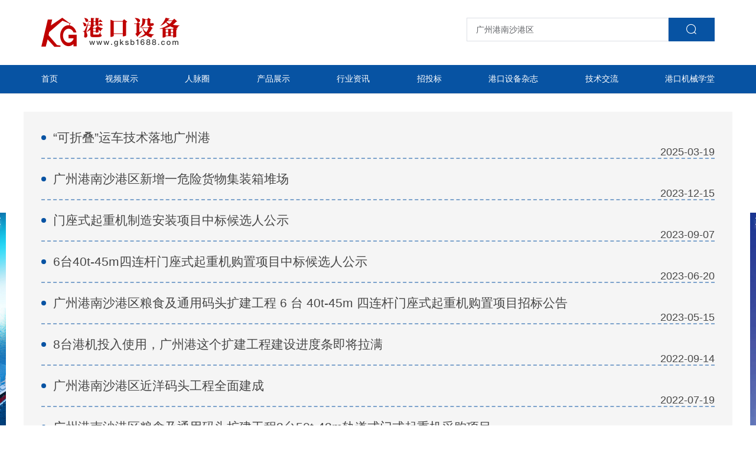

--- FILE ---
content_type: application/javascript; charset=UTF-8
request_url: https://www.gksb1688.com/_nuxt/6fbb2ab.js
body_size: 87134
content:
(window.webpackJsonp=window.webpackJsonp||[]).push([[3],[,,,,,,,,,,,,,,,,function(e,t,o){"use strict";o.r(t);var r=o(37),l={props:{adsList:{type:Array,default:function(){return[]}}},data:function(){return{screenWidth:""}},components:{},computed:{},mounted:function(){this.screenWidth=document.body.clientWidth},methods:{ggClick:function(e){return r.a.ggClick({id:e.id}),!1}}},n=(o(518),o(4)),component=Object(n.a)(l,(function(){var e=this,t=e.$createElement,o=e._self._c||t;return o("div",[o("div",{directives:[{name:"show",rawName:"v-show",value:e.screenWidth>750,expression:"screenWidth > 750"}],staticClass:"ads-info"},e._l(e.adsList,(function(e,t){return o("a",{key:t,attrs:{target:"_blank",rel:"nofollow",href:e.url}},[o("img",{attrs:{src:e.cover+"?x-oss-process=image/resize,limit_0,m_fixed,w_180,h_80",width:"180",height:"80",alt:e.name,title:e.url}})])})),0)])}),[],!1,null,"53143546",null);t.default=component.exports},,function(e,t,o){"use strict";o.r(t);var r={name:"foot",props:["linkList","Excellentemberslist","isShow"],components:{mLinks:o(263).default},fetchOnServer:!0,computed:{},data:function(){return{screenWidth:"",swiperOptions:{freeMode:!0,switchOffset:1e3,notNextTick:!0,loop:!0,speed:4e3,setWrapperSize:!0,grabCursor:!0,autoplay:{delay:1,autoplayDisableOnInteraction:!1},slidesPerView:6,spaceBetween:10,observer:!0,observeParents:!0}}},methods:{on_top_enter:function(){},on_top_leave:function(){}},mounted:function(){this.screenWidth=document.body.clientWidth}},l=(o(514),o(4)),component=Object(l.a)(r,(function(){var e=this,t=e.$createElement,o=e._self._c||t;return o("div",[o("div",{directives:[{name:"show",rawName:"v-show",value:e.screenWidth>750,expression:"screenWidth > 750"}],staticClass:"container"},[o("div",{staticClass:"tj"},[o("div",{staticClass:"info-color f-18 b text-left mar_t30 tj-botbor pad_b10"},[e._v(" 热门推荐 ")]),e.Excellentemberslist.length>0?o("div",{staticClass:"mar_t20 text-center"},[o("div",{directives:[{name:"swiper",rawName:"v-swiper:mySwiper",value:e.swiperOptions,expression:"swiperOptions",arg:"mySwiper"}],ref:"mySwipers"},[o("div",{staticClass:"swiper-wrapper"},e._l(e.Excellentemberslist,(function(t,r){return o("div",{key:r,staticClass:"swiper-slide"},[o("a",{attrs:{target:"_blank",title:t.title+"-港口设备产品",href:"/productDetaile/"+t.id+".html"}},[o("img",{staticClass:"pad_tb20",attrs:{src:t.coverImg+"?x-oss-process=image/resize,limit_0,m_fixed,h_162,w_162",alt:t.title,width:"162",height:"162"}}),o("span",{staticClass:"f-12 white info-bg ov_1"},[e._v(" "+e._s(t.title)+" ")])])])})),0)])]):e._e()]),o("div",{staticClass:"Links mar_b30"},[o("div",{staticClass:"info-color f-18 b text-left mar_t30 pad_b10"},[e._v("友情链接")]),o("div",{staticClass:"link-info"},e._l(e.linkList,(function(t,r){return o("a",{key:r,attrs:{target:"_blank",rel:"nofollow",href:t.content2}},[t.content3?o("img",{staticStyle:{border:"1px solid #eee"},attrs:{width:"114px",height:"40px",src:t.content3}}):o("span",{staticStyle:{width:"114px",height:"40px","line-height":"40px",border:"1px solid #eee","padding-left":"4px","white-space":"nowrap",overflow:"hidden","text-overflow":"ellipsis"}},[e._v(" "+e._s(t.content1))])])})),0)])]),o("div",{directives:[{name:"show",rawName:"v-show",value:e.screenWidth<750,expression:"screenWidth < 750"}]},[o("m-links")],1)])}),[],!1,null,"390cb5de",null);t.default=component.exports;installComponents(component,{MLinks:o(263).default})},,,,,,,,,,,,,,,,,,,,,,,,,,,,,,,,,,,,,,,,,,,,,,,,,,,,,,,,,,,,,,,,,,,,,,,,,function(e,t,o){"use strict";var r={props:["error"],head:function(){return{title:"404-页面不存在-港口设备",meta:[{name:"viewport",content:"width=device-width, initial-scale=1.0, maximum-scale=1.0, user-scalable=no"},{name:"keywords",content:"港口设备,港口设备杂志,港口机械学堂"},{name:"description",content:"港口设备、机械，采购、维修、保养,产品发布。为各大港务集团,港口码头公司实现最新资讯、项目信息共享，建立人脉圈。-港口设备网！"}]}},data:function(){return{num:5}},mounted:function(){}},l=(o(658),o(4)),component=Object(l.a)(r,(function(){var e=this,t=e.$createElement,o=e._self._c||t;return o("div",{staticClass:"container index-info for"},[o("div",{staticClass:"index-top"},[404==e.error.statusCode?o("div",{staticClass:"mar_t20 mar_b20 for"},[e._m(0)]):o("h2",[e._v("500 - 服务器错误")])])])}),[function(){var e=this,t=e.$createElement,o=e._self._c||t;return o("div",[o("h2",{staticClass:"top"},[e._v("404")]),o("h3",[e._v("该页面已删除或者不存在")]),o("h3",[e._v("返回 "),o("a",{attrs:{href:"/",title:"首页"}},[e._v(" 首页")])])])}],!1,null,"247eaa34",null);t.a=component.exports},,,,,,,,,,,,,,,,,,,,,,,,,,,,,,,,,,,,,,,,,,,,,,,,,,,,,,,,,,,,,,,,,,,,,,,,,,,,,,,,,,,,,,,,,function(e,t,o){"use strict";o.r(t);var r=[function(){var e=this,t=e.$createElement,o=e._self._c||t;return o("div",{staticClass:"footer-top"},[o("div",{staticClass:"container"},[o("div",{staticClass:"footer-nav"},[o("a",{attrs:{target:"_blank",href:"/"}},[e._v("返回首页")]),o("a",{attrs:{target:"_blank",href:"/about/aboutUs.html"}},[e._v("关于我们")]),o("a",{attrs:{target:"_blank",href:"/about/serviceAdv.html"}},[e._v("广告服务")]),o("a",{attrs:{target:"_blank",href:"/magazine/5/1.html"}},[e._v("合作伙伴")]),o("a",{attrs:{target:"_blank",href:"/exhibition"}},[e._v("展会信息")]),o("a",{attrs:{target:"_blank",href:"/about/serviceClause.html"}},[e._v("服务条款")]),o("a",{attrs:{target:"_blank",href:"/map"}},[e._v("网站地图")])])])])},function(){var e=this.$createElement,t=this._self._c||e;return t("div",{staticClass:"footer-bottom-l"},[t("img",{attrs:{alt:"港口设备网",src:o(510)}})])},function(){var e=this,t=e.$createElement,r=e._self._c||t;return r("div",{staticClass:"footer-bottom-r"},[r("div",{staticClass:"text-center mar_r15"},[r("p",[r("img",{attrs:{alt:"港口设备网",src:o(511),width:"80",height:"80"}})]),r("p",{staticClass:"mar_t5 f-12"},[e._v("扫码手机查看")])]),r("div",{staticClass:"mar_l15 mar_r15 text-center"},[r("p",[r("img",{attrs:{alt:"港口设备网",src:o(310),width:"80",height:"80"}})]),r("p",{staticClass:"mar_t5 f-12"},[e._v("港口机械设备订阅号")])]),r("div",{staticClass:"mar_l15 text-center"},[r("p",[r("img",{attrs:{alt:"港口设备网",src:o(311),width:"80",height:"80"}})]),r("p",{staticClass:"mar_t5 f-12"},[e._v("港口设备服务号")])])])}],l={name:"foot",data:function(){return{screenWidth:"",scrollTop:0,btnFlag:!1,beian:!1}},created:function(){window.addEventListener("scroll",this.scrollToTop),this.screenWidth=document.body.clientWidth},destroyed:function(){var e=this;window.removeEventListener("scroll",(function(){e.scrollToTop()}))},mounted:function(){window.location.href.indexOf("zggksb.com")>0?this.beian=!0:this.beian=!1},methods:{backTop:function(){window.scroll({top:0,left:0,behavior:"smooth"})},scrollToTop:function(){var e=window.pageYOffset||document.documentElement.scrollTop||document.body.scrollTop,t=window.innerHeight||document.documentElement.clientHeight||document.body.clientHeight;this.btnFlag=e>t}},components:{Links:o(18).default}},n=(o(512),o(4)),component=Object(n.a)(l,(function(){var e=this,t=e.$createElement,r=e._self._c||t;return r("div",[e.btnFlag?r("span",{staticClass:"goTop",on:{click:e.backTop}},[r("img",{attrs:{src:o(509),alt:"港口设备网",srcset:""}})]):e._e(),r("div",{directives:[{name:"show",rawName:"v-show",value:e.screenWidth>750,expression:"screenWidth > 750"}],staticClass:"footer"},[e._m(0),r("div",{staticClass:"footer-bottom"},[r("div",{staticClass:"container footer-bottom-info"},[e._m(1),r("div",{staticClass:"footer-bottom-c"},[r("p",{staticClass:"mar_b10"},[e._v("地址：上海市宝山区真陈路1085号敉平大厦16层")]),r("p",{staticClass:"mar_b10"},[e._v("电话：021-60719618")]),r("p",{staticClass:"mar_b10"},[e.beian?r("a",{staticStyle:{color:"#ccc"},attrs:{href:"https://beian.miit.gov.cn/",target:"_blank",rel:"noopener noreferrer"}},[e._v("沪ICP备20022239号-3")]):r("a",{staticStyle:{color:"#ccc"},attrs:{href:"https://beian.miit.gov.cn/",target:"_blank",rel:"noopener noreferrer"}},[e._v("沪ICP备20022239号-2")]),r("a",{staticClass:"mar_l15",staticStyle:{color:"#ccc"},attrs:{href:"http://www.beian.gov.cn/portal/registerSystemInfo?recordcode=31011302006472",target:"_blank",rel:"noopener noreferrer"}},[e._v(" 沪公网安备 31011302006472")])]),r("p",{staticClass:"mar_b10"},[e._v("Copyright © 2008-2021 上海国腾广告传播有限公司版权所有")])]),e._m(2)])])])])}),r,!1,null,"7fff8bb6",null);t.default=component.exports},,,,,,,,,,,,,,,,,,,,,,,,,,,,,,,,,,,,,,,,,,,,,,,,,,,,,,,,,,,,,,,,,,,,,,,,,,,,,,,,,,,function(e,t,o){"use strict";o.r(t);var r=o(414),l=o(37),n={name:"foot",components:{Foot:r.default},props:{isShow:{type:Boolean,default:!0}},data:function(){return{swiperOption:{switchOffset:1e3,notNextTick:!0,loop:!0,speed:500,setWrapperSize:!0,grabCursor:!0,slidesPerView:3,spaceBetween:10,observer:!0,observeParents:!0},more:"更多",Excellentemberslist:[],linkList:[]}},methods:{prev:function(){this.mySwiper.slidePrev()},next:function(){this.mySwiper.slideNext()},linkClick:function(){"更多"==this.more?(this.$refs.links.style.height="auto",this.more="收起"):(this.$refs.links.style.height="60px",this.more="更多")}},mounted:function(){var e=this;l.a.smartFind({key:"friendLink"}).then((function(t){1==t.code&&(e.linkList=t.data)})),l.a.hotPush({count:20}).then((function(t){e.Excellentemberslist=[],1==t.code&&(e.Excellentemberslist=t.data)}))}},c=(o(507),o(4)),component=Object(c.a)(n,(function(){var e=this,t=e.$createElement,o=e._self._c||t;return o("div",[o("div",{staticClass:"tj"},[o("div",{staticClass:"info-color f-18 b text-left mar_t30 tj-botbor pad_b10"},[e._v(" 热门推荐 ")]),o("div",{staticClass:" text-center tj-cne po_r mar_t10"},[o("div",{directives:[{name:"swiper",rawName:"v-swiper:mySwiper",value:e.swiperOption,expression:"swiperOption",arg:"mySwiper"}],ref:"mySwiper",attrs:{navigation:""}},[o("div",{staticClass:"swiper-wrapper"},e._l(e.Excellentemberslist,(function(t){return o("div",{key:t.id,staticClass:"swiper-slide"},[o("a",{attrs:{target:"_blank",href:"/productDetaile/"+t.id+".html"}},[o("img",{attrs:{src:t.coverImg+"?x-oss-process=image/resize,limit_0,m_fixed,w_122,h_122"}}),o("p",{staticClass:"f-12 white info-bg ov_1",staticStyle:{padding:"5px","line-height":"24px"}},[e._v(" "+e._s(t.title)+" ")])])])})),0)]),o("div",{staticClass:"swiper-navigation left el-icon-arrow-left b",on:{click:e.prev}}),o("div",{staticClass:"swiper-navigation right el-icon-arrow-right b",on:{click:e.next}})])]),o("div",{staticClass:"Links mar_b30"},[o("div",{staticClass:"info-color f-18 b text-left mar_t30 pad_b10"},[e._v("友情链接")]),o("div",{ref:"links",staticClass:"link-info"},e._l(e.linkList,(function(t,r){return o("a",{key:r,attrs:{target:"_blank",rel:"nofollow",href:t.content2}},[t.content3?o("img",{staticStyle:{border:"1px solid #eee"},attrs:{width:"114px",height:"40px",src:t.content3}}):o("span",{staticStyle:{width:"114px",height:"40px","line-height":"40px",border:"1px solid #eee","padding-left":"4px","white-space":"nowrap",overflow:"hidden","text-overflow":"ellipsis"}},[e._v(" "+e._s(t.content1))])])})),0),o("p",{staticClass:"text-right info-color"},[o("span",{staticClass:"mar_r15",on:{click:e.linkClick}},[e._v(e._s(e.more))])])]),o("Foot")],1)}),[],!1,null,"b388c1b8",null);t.default=component.exports;installComponents(component,{Foot:o(180).default})},function(e,t,o){"use strict";o.r(t);var r=[function(){var e=this.$createElement,t=this._self._c||e;return t("h1",[t("a",{attrs:{href:"/",rel:"noopener noreferrer"}},[t("img",{attrs:{src:o(672),alt:"港口设备网"}})])])},function(){var e=this.$createElement,t=this._self._c||e;return t("a",{attrs:{href:"/"}},[t("img",{attrs:{src:o(673),width:"117",height:"25",alt:"港口设备网"}})])}],l=(o(41),{name:"heads",data:function(){return{drawer:!1,input5:"",activePath:"",screenWidth:800,currentPage:1,count:10,iswebshow:!1,isLogin:!1,ismobali:!1,userInfo:{}}},mounted:function(){var e=this;localStorage.getItem("userInfo")&&(this.userInfo=JSON.parse(localStorage.getItem("userInfo")),this.userInfo.companyName=this.userInfo.companyName.substring(0,10)),this.input5=this.$route.query.text,this.screenWidth=document.body.clientWidth,localStorage.getItem("token")?this.isLogin=!0:this.isLogin=!1,setTimeout((function(){e.ismobali=!0}),500)},methods:{handleSelect:function(e,t){this.$router.push(t)},inputSearch:function(){window.location.href="/search?text="+this.input5}}}),n=(o(674),o(4)),component=Object(n.a)(l,(function(){var e=this,t=e.$createElement,r=e._self._c||t;return r("div",[r("div",{staticClass:"pc-show"},[r("div",{staticClass:"container head-search"},[e._m(0),r("div",{staticClass:"search-input"},[r("el-input",{attrs:{placeholder:"请输入关键字"},model:{value:e.input5,callback:function(t){e.input5=t},expression:"input5"}},[r("el-button",{staticClass:"right-btn",attrs:{slot:"append",icon:"el-icon-search"},on:{click:e.inputSearch},slot:"append"})],1)],1)]),r("el-menu",{directives:[{name:"show",rawName:"v-show",value:e.screenWidth>750,expression:"screenWidth > 750"}],staticClass:"el-menu-demo",attrs:{"default-active":e.$route.path,mode:"horizontal","background-color":"#0753A3","text-color":"#fff","active-text-color":"#fff",router:""},on:{select:e.handleSelect}},[r("div",{staticClass:"container nav-list"},[r("a",{class:{left_active:"/"==e.$route.fullPath},attrs:{href:"/",title:"港口机械、港口设备、港机、码头吊、港口吞吐量、港口设备杂志、ZPMC、岸桥、装船机、卸船机"}},[e._v("首页")]),r("a",{class:{left_active:"/video"==e.$route.fullPath},attrs:{href:"/video",title:"港口设备视频_港口设备展会视频_港口企业介绍视频-港口设备网"}},[e._v("视频展示")]),r("a",{class:{left_active:"/contacts"==e.$route.fullPath},attrs:{href:"/contacts",title:"港口设备人脉圈_港口设备企业名片_港口机械负责人名片-港口设备网"}},[e._v("人脉圈")]),r("a",{class:{left_active:"/product"==e.$route.fullPath},attrs:{href:"/product",title:"港口设备产品_港口机械品牌_港口码头设备-港口设备网"}},[e._v("产品展示")]),r("a",{class:{left_active:"/news"==e.$route.fullPath},attrs:{href:"/news",title:"港口设备资讯_港口设备新闻_港口码头热点资讯-港口设备网"}},[e._v("行业资讯")]),r("a",{class:{left_active:"/bid"==e.$route.fullPath},attrs:{href:"/bid",title:"港口设备招投标_港口码头竞标_港口设备采购-港口设备网"}},[e._v("招投标")]),r("a",{class:{left_active:"magazine"==e.$route.name},attrs:{href:"/magazine/1/1.html",title:"港口设备封面-港口设备网"}},[e._v("港口设备杂志")]),r("a",{class:{left_active:"/ac"==e.$route.fullPath},attrs:{href:"/ac",title:"港口技术交流_港口建设_港口设备系统应用-港口设备网"}},[e._v("技术交流")]),r("a",{class:{left_active:"/college"==e.$route.fullPath},attrs:{href:"/college",title:"港口机械学堂_港口运输机械_港口机械配套件-港口设备网"}},[e._v("港口机械学堂")])])])],1),r("div",{staticClass:"m_head"},[r("div",{staticClass:"m_head_top"},[r("div",{staticClass:"flex-b"},[e._m(1),r("div",{directives:[{name:"show",rawName:"v-show",value:e.ismobali,expression:"ismobali"}],staticClass:"flex-b",staticStyle:{"justify-content":"flex-end",flex:"1"}},[e.isLogin?e._e():r("a",{staticClass:"mar_r15",attrs:{href:"/login",title:"登录|注册"}},[e._v("登录 | 注册")]),e.isLogin?r("a",{staticClass:"mar_r15",attrs:{href:"/release",title:"登录|注册"}},[r("img",{staticClass:"radius-info mar_r5",attrs:{src:o(306),width:"30",height:"30"}}),e._v(" "+e._s(e.userInfo.companyName||e.userInfo.phone))]):e._e(),r("img",{attrs:{src:o(671),width:"26",height:"22",alt:"港口设备网"},on:{click:function(t){e.drawer=!0}}})])]),r("div",{staticClass:"flex-c"},[r("el-input",{attrs:{"prefix-icon":"el-icon-search",placeholder:"搜索关键字"},model:{value:e.input5,callback:function(t){e.input5=t},expression:"input5"}},[r("template",{slot:"append"},[r("span",{on:{click:e.inputSearch}},[e._v("搜索")])])],2)],1)]),r("el-drawer",{attrs:{title:"",size:"45%",visible:e.drawer,"with-header":!1},on:{"update:visible":function(t){e.drawer=t}}},[r("div",{staticClass:"drawer"},[r("div",{staticClass:"drawer-info "},[r("a",{attrs:{href:"/"}},[e._v("首页")]),r("a",{attrs:{href:"/video"}},[e._v("视频展示")]),r("a",{attrs:{href:"/contacts"}},[e._v("人脉圈")]),r("a",{attrs:{href:"/product"}},[e._v("产品展示")]),r("a",{attrs:{href:"/news"}},[e._v("行业资讯")]),r("a",{attrs:{href:"/bid"}},[e._v("招投标")]),r("a",{attrs:{href:"/magazine/1/1.html"}},[e._v("港口设备杂志")]),r("a",{attrs:{href:"/ac"}},[e._v("技术交流")]),r("a",{attrs:{href:"/college"}},[e._v("港口机械学堂")])])])])],1)])}),r,!1,null,null,null);t.default=component.exports},,,,,function(e,t,o){"use strict";var r=o(6),l=(o(24),o(23),o(11),o(19),o(18)),n=o(16),c=o(9),d={};d=o(114);var f={head:function(){return{title:this.text,meta:[{name:"viewport",content:"width=device-width, initial-scale=1.0, maximum-scale=1.0, user-scalable=no"},{name:"keywords",content:"港口设备视频,港口机械品牌,港口企业宣传"},{name:"description",content:"港口设备、机械，采购、维修、保养,产品发布。为各大港务集团,港口码头公司实现最新资讯、项目信息共享，建立人脉圈。-港口设备网！"}]}},name:"videodetaile",components:{bottomLinks:l.default,ads:n.default},data:function(){return{addWidth:"",screenWidth:"",modal:!1,ads:{},vList:{title:"",keyword:[]},play:!0,btnShow:!1,id:0,vheight:"640px",text:""}},methods:{ggClick:function(e){this.$api.ggClick({id:e.id}).then((function(t){window.open(e.url)}))},closeModal:function(){document.getElementById("qrcode").innerHTML=""},qrcode:function(){new d(document.getElementById("qrcode"),{width:200,height:200,text:window.location.href})},shanx:function(){var e=this;this.modal=!0,this.$api.clickShare({id:this.id,type:"video"}),this.$nextTick((function(){e.qrcode()}))},change:function(e){this.currentPage=e},playClick:function(){this.play=!this.play,this.play?this.$refs.video.pause():this.$refs.video.play()}},asyncData:function(e){return Object(r.a)(regeneratorRuntime.mark((function t(){var o,r,l,n,c,d,f,text,m,h,_,x,v,w;return regeneratorRuntime.wrap((function(t){for(;;)switch(t.prev=t.next){case 0:o=e.app,r=e.params,l=e.query,n="";try{"{}"!=JSON.stringify(r)?n=r.id.substring(0,r.id.length-5):"{}"!=JSON.stringify(l)&&(n=l.id)}catch(e){console.log(e)}return t.next=5,o.$api.apiList.ggFind("key=videoAdv");case 5:return c=t.sent,(d=[1,2])[0]=c.data.slice(0,2),d[1]=c.data.slice(2,8),t.next=11,o.$api.apiList.findByIdVideo("id="+n);case 11:if(f=t.sent,text="",m=f.data||{},"{}"!=JSON.stringify(m))if(text=m.title+"-港口设备网",m.time=f.data.time.substr(0,11),m.attachInfo){if((h=JSON.parse(f.data.attachInfo)).author&&(m.author=h.author,m.origin=h.origin,m.nature=h.nature),h.keyword&&h.keyword.length>0)for(m.keyword=[],_=h.keyword.split(","),x=0;x<_.length;x++)m.keyword.push(_[x])}else m.author="admin",m.nature=0;else m.title="该作品不存在";return t.next=17,o.$api.apiList.friendLink({key:"friendLink"});case 17:return v=t.sent,t.next=20,o.$api.apiList.hotPush("count=20");case 20:return w=t.sent,t.abrupt("return",{ads:d,linkList:v.data,Excellentemberslist:w.data,vList:m,text:text,id:n});case 22:case"end":return t.stop()}}),t)})))()},mounted:function(){this.$api.infoClick({id:this.id,type:"video"}),this.screenWidth=document.body.clientWidth,this.screenWidth<750&&(this.vheight=" ");var e=location.href.split("#")[0],t=this.vList.videoUrl+"?x-oss-process=video/snapshot,t_7000,f_jpg,w_1138,h_640,m_fast";c.a.getShareInfo(this.vList.title,e,t,2);var o=document.createElement("img");o.src=t,o.setAttribute("style","display:none");var r=document.body.firstChild;document.body.insertBefore(o,r),document.getElementById("video").addEventListener("canplay",(function(e){e.target.videoWidth>600&&console.log(e.target.videoWidth)}))}},m=f,h=(o(524),o(4)),component=Object(h.a)(m,(function(){var e=this,t=e.$createElement,r=e._self._c||t;return r("div",[r("div",{staticClass:"container index-info"},[r("div",{staticClass:"mar_t10 mbx"},[r("a",[e._v("当前页面：")]),r("a",{staticClass:"b",attrs:{title:"港口设备网",href:"/"}},[e._v("港口设备网")]),e._v("- "),r("a",{staticClass:"b",attrs:{title:"港口设备网-视频展示",href:"/video"}},[e._v("视频展示")]),e._v("- "),r("span",[e._v(e._s(e.vList.title))])]),r("div",{directives:[{name:"show",rawName:"v-show",value:e.screenWidth>750,expression:"screenWidth > 750"}],staticClass:"ads-info mar_t20"},e._l(e.ads[0],(function(t,o){return r("a",{key:o,attrs:{rel:"nofollow",href:t.url}},[r("img",{attrs:{width:"590",height:"100",src:t.cover+"?x-oss-process=image/resize,limit_0,m_fixed,h_100,w_590",alt:t.title},on:{click:function(o){return o.preventDefault(),e.ggClick(t)}}})])})),0),r("div",{staticClass:"video-details mar_t30"},[r("h1",{staticClass:" text-center"},[e._v(e._s(e.vList.title))]),r("div",{staticClass:"video-details-title f-16 c999"},[r("span",{staticClass:"mar_r10"},[e._v("时间："+e._s(e.vList.time))]),r("span",{staticClass:"mar_r10"},[e._v("性质："+e._s(0==e.vList.nature?"原创":"转载"))]),e.vList.author?r("span",{staticClass:"mar_r10"},[e._v("作者："+e._s(e.vList.author))]):e._e(),e.vList.origin?r("span",[e._v("来源"+e._s(e.addWidth)+"："+e._s(e.vList.origin))]):e._e()]),r("div",{staticClass:"video-box"},[r("video",{class:e.addWidth?"w-100":"",attrs:{id:"video",controls:"",autoplay:""}},[r("source",{attrs:{src:e.vList.videoUrl,type:"video/mp4"}})])]),e.vList.keyword&&e.vList.keyword.length>0?r("div",{staticClass:"mar_t15"},[e._v("关键词： "),e._l(e.vList.keyword,(function(t,o){return r("a",{key:o,staticClass:"info-color mar_r10",attrs:{href:"/search?text="+t,target:"_blank",title:t+"-港口最新资讯"}},[e._v(e._s(t))])}))],2):e._e(),r("div",{staticClass:"text-left mar_t20 shanx"},[r("span",[e._v("分享到：")]),r("img",{staticClass:"mar_r15 cu_po",attrs:{src:o(111),alt:"QQ",width:"50"},on:{click:e.shanx}}),r("img",{staticClass:"mar_r15 cu_po",attrs:{src:o(112),alt:"微信",width:"50"},on:{click:e.shanx}}),r("img",{staticClass:"mar_r15 cu_po",attrs:{src:o(113),alt:"微博",width:"50"},on:{click:e.shanx}})]),r("el-dialog",{attrs:{title:"",center:!0,width:"400px",visible:e.modal},on:{"update:visible":function(t){e.modal=t},closed:e.closeModal}},[r("div",{staticClass:"text-center"},[r("span",{ref:"qrcode",staticStyle:{width:"200px",display:"inline-block"},attrs:{id:"qrcode"}}),r("p",{staticClass:"f-16 mar_t15"},[e._v("扫码分享")])])]),r("p",{staticClass:"f-24 mar_t30 text-left b ls-1"},[e._v(e._s(e.vList.company))])],1),r("ads",{attrs:{adsList:e.ads[1]}}),r("bottom-links",{attrs:{linkList:e.linkList,Excellentemberslist:e.Excellentemberslist,isShow:!0}})],1)])}),[],!1,null,"c6b92852",null);t.a=component.exports;installComponents(component,{Ads:o(16).default})},function(e,t,o){"use strict";var r=o(6),l=(o(24),o(28),o(67),o(23),o(11),o(19),o(9)),n={};n=o(114);var c={name:"magazine",head:function(){return{title:this.title+"-港口设备网",meta:[{name:"viewport",content:"width=device-width, initial-scale=1.0, maximum-scale=1.0, user-scalable=no"},{name:"keywords",content:this.keywords},{name:"description",content:this.description},{name:"shareTitle",content:this.title}]}},data:function(){return{preImgUrl:"",imgDirection:"",w:"640",h:"360",modal:!1,title:"",id:0,phone:"",screenWidth:""}},methods:{shanx:function(){var e=this;this.modal=!0,this.$api.clickShare({id:this.id,type:"card"}),this.$nextTick((function(){e.qrcode()}))},closeModal:function(){document.getElementById("qrcode").innerHTML=""},qrcode:function(){new n(document.getElementById("qrcode"),{width:200,height:200,text:window.location.href})},open:function(){var e=this;this.$prompt("请核对号码后拨打","",{inputValue:this.phone,confirmButtonText:"拨打",cancelButtonText:"取消"}).then((function(t){var o=t.value;e.$api.updateOCRTelePhone({id:e.id,telePhone:o}).then((function(t){e.phone=t.data.telePhone})),window.location.href="tel:"+o})).catch((function(){e.$message({type:"info",message:"取消输入"})}))}},asyncData:function(e){return Object(r.a)(regeneratorRuntime.mark((function t(){var o,r,l,n,c,d,f,m,h,title,_,x,v,w,k,y,A,z,C;return regeneratorRuntime.wrap((function(t){for(;;)switch(t.prev=t.next){case 0:o=e.app,r=e.params,l=e.query,n="",c="港口设备名片,港口人脉,港口机械人脉圈",d="港口设备、机械，采购、维修、保养,产品发布。为各大港务集团,港口码头公司实现最新资讯、项目信息共享，建立人脉圈。-港口设备网！";try{"{}"!=JSON.stringify(r)?n=r.id.substring(0,r.id.length-5):"{}"!=JSON.stringify(l)&&(n=l.id)}catch(e){console.log(e)}return t.next=7,o.$api.apiList.ggFind("key=cardAdv");case 7:return f=t.sent,(m=[1,2])[0]=f.data.slice(0,2),m[1]=f.data.slice(2,8),t.next=13,o.$api.apiList.findByIdCard("id="+n);case 13:if(h=t.sent,title=h.data.title,_=h.data.preImgUrl,x=h.data.imgDirection,v=[],h.data.keyword&&h.data.keyword.length>0)for(c=h.data.keyword,w=h.data.keyword.split(","),k=0;k<w.length;k++)v.push(w[k]);return y="",A="",1==x&&(A="640",y="360"),t.next=24,o.$api.apiList.friendLink({key:"friendLink"});case 24:return z=t.sent,t.next=27,o.$api.apiList.hotPush("count=20");case 27:return C=t.sent,t.abrupt("return",{id:n,ads:m,linkList:z.data,Excellentemberslist:C.data,h:A,w:y,title:title,imgDirection:x,preImgUrl:_,keyword:v,keywords:c,description:d});case 29:case"end":return t.stop()}}),t)})))()},mounted:function(){var e=this;this.$api.infoClick("id="+this.id+"&type=card"),this.screenWidth=document.body.clientWidth;var t=location.href.split("#")[0],o=this.preImgUrl,title=parseInt(this.title)>0?"分享给您一张名片":this.title;l.a.getShareInfo(title,t,o,1),this.$api.getOCRTelePhone({id:this.id}).then((function(t){e.phone=t.data.telePhone}))}},d=(o(528),o(530),o(4)),component=Object(d.a)(c,(function(){var e=this,t=e.$createElement,r=e._self._c||t;return r("div",[r("div",{staticClass:"aaa"},[r("div",{staticClass:" mbx container pad_t20"},[r("a",[e._v("当前页面：")]),r("a",{staticClass:"b",attrs:{title:"港口设备网",href:"/"}},[e._v("港口设备网")]),e._v("- "),r("a",{staticClass:"b",attrs:{href:"/card"}},[e._v("人脉圈")]),e._v("- "),r("span",[e._v(e._s(e.title))])]),r("div",{staticClass:"po_r card-info",style:{width:e.w+"px",height:e.h+"px"}},[0==e.imgDirection?r("img",{attrs:{src:e.preImgUrl+"?x-oss-process=image/resize,limit_0,m_fixed,h_360,w_640",alt:e.title}}):e._e(),1==e.imgDirection?r("img",{attrs:{src:e.preImgUrl+"?x-oss-process=image/resize,limit_0,m_fixed,h_640,w_360",alt:e.title}}):e._e(),e.keyword&&e.keyword.length>0?r("div",{staticClass:"mar_t15"},[e._v("关键词： "),e._l(e.keyword,(function(t,o){return r("a",{key:o,staticClass:"info-color mar_r10",attrs:{href:"/search?text="+t,target:"_blank",title:t+"-港口最新资讯"}},[e._v(e._s(t))])}))],2):e._e(),r("div",{staticClass:"text-left mar_t20 shanx"},[r("span",{staticStyle:{color:"#fff"}},[e._v("分享到：")]),r("img",{staticClass:"mar_r15 cu_po",attrs:{src:o(111),alt:"QQ",width:"50"},on:{click:e.shanx}}),r("img",{staticClass:"mar_r15 cu_po",attrs:{src:o(112),alt:"微信",width:"50"},on:{click:e.shanx}}),r("img",{staticClass:"mar_r15 cu_po",attrs:{src:o(113),alt:"微博",width:"50"},on:{click:e.shanx}})]),e.screenWidth<750?r("div",[r("el-button",{attrs:{type:""},on:{click:e.open}},[e._v("点击拨打手机号")])],1):e._e()])]),r("el-dialog",{attrs:{title:"",center:!0,width:"400px",visible:e.modal},on:{"update:visible":function(t){e.modal=t},closed:e.closeModal}},[r("div",{staticClass:"text-center"},[r("span",{ref:"qrcode",staticStyle:{width:"200px",display:"inline-block"},attrs:{id:"qrcode"}}),r("p",{staticClass:"f-16 mar_t15"},[e._v("扫码分享")])])])],1)}),[],!1,null,"154c358b",null);t.a=component.exports},function(e,t,o){"use strict";var r=o(6),l=(o(24),o(28),o(67),o(11),o(19),o(23),o(12),o(33),o(9)),n=o(18),c=o(16),d={};d=o(114);var f={name:"productDetaile",head:function(){return{title:this.text,meta:[{name:"viewport",content:"width=device-width, initial-scale=1.0, maximum-scale=1.0, user-scalable=no"},{name:"keywords",content:this.keywords},{name:"description",content:this.description}]}},components:{bottomLinks:n.default,ads:c.default},data:function(){return{description:"ss",ct:"简介详情",screenWidth:"",ads:{},isH:"150px",total:4,count:1,currentPage:1,pinfo:{title:"",keyword:[]},proundList:[],modal:!1,id:0,text:""}},methods:{closeModal:function(){document.getElementById("qrcode").innerHTML=""},qrcode:function(){new d(document.getElementById("qrcode"),{width:200,height:200,text:window.location.href})},ggClick:function(e){this.$api.ggClick({id:e.id}).then((function(){}))},shanx:function(){var e=this;this.modal=!0,this.$api.clickShare({id:this.id,type:"product"}),this.$nextTick((function(){e.qrcode()}))},change:function(e){this.currentPage=e},zk:function(){"简介详情"==this.ct?(this.isH=window.getComputedStyle(this.$refs.aa).height,this.ct="收起"):(this.ct="简介详情",this.isH="150px")}},mounted:function(){this.$api.infoClick({id:this.id,type:"product"});var e=location.href.split("#")[0],t=this.pinfo.coverImg;l.a.getShareInfo(this.pinfo.title,e,t)},asyncData:function(e){return Object(r.a)(regeneratorRuntime.mark((function t(){var o,r,n,c,d,f,text,m,h,_,x,v,w,k,y,A,z,C,L;return regeneratorRuntime.wrap((function(t){for(;;)switch(t.prev=t.next){case 0:o=e.app,r=e.params,n=e.query,c="";try{"{}"!=JSON.stringify(r)?c=r.id.substring(0,r.id.length-5):"{}"!=JSON.stringify(n)&&(c=n.id)}catch(e){console.log(e)}return t.next=5,o.$api.apiList.ggFind("key=productAdv");case 5:return d=t.sent,(f=[1,2])[0]=d.data.slice(0,2),f[1]=d.data.slice(2,8),text="",t.next=12,o.$api.apiList.findByIdProduct("id="+c);case 12:if(m=t.sent,h="港机,港口设备产品,二手码头设备",_="港口设备、机械，采购、维修、保养,产品发布。为各大港务集团,港口码头公司实现最新资讯、项目信息共享，建立人脉圈。-港口设备网！",x=m.data||{},"{}"!=JSON.stringify(x)){if(x.detailImg=JSON.parse(x.detailImg),x.parameter=JSON.parse(x.parameter),x.time=x.time.substring(0,11),x.attachInfo){if((v=JSON.parse(m.data.attachInfo)).author&&(x.author=v.author,x.origin=v.origin,x.nature=v.nature),v.keyword&&v.keyword.length>0)for(h=v.keyword,x.keyword=[],w=v.keyword.split(","),k=0;k<w.length;k++)x.keyword.push(w[k])}else x.author="admin",x.nature=0;_=l.a.highlight(x.content).substring(0,150),text=x.title+"-"+x.companyName+"-港口设备网"}else text="该作品不存在",x.title="该作品不存在";return y="",y=document.body.clientWidth,t.next=21,o.$api.apiList.hotPush("count=8&memberId="+x.memberId);case 21:return A=t.sent,z=A.data||{},"{}"!=JSON.stringify(z)&&z.forEach((function(e){e.content=l.a.highlight(e.content)})),t.next=26,o.$api.apiList.friendLink({key:"friendLink"});case 26:return C=t.sent,t.next=29,o.$api.apiList.hotPush("count=20");case 29:return L=t.sent,t.abrupt("return",{ads:f,linkList:C.data,Excellentemberslist:L.data,text:text,screenWidth:y,proundList:z,pinfo:x,id:c,description:_,keywords:h});case 31:case"end":return t.stop()}}),t)})))()}},m=(o(534),o(4)),component=Object(m.a)(f,(function(){var e=this,t=e.$createElement,r=e._self._c||t;return r("div",{staticClass:"container index-info"},[r("div",{staticClass:"mar_t10 mbx"},[r("a",[e._v("当前页面：")]),r("a",{staticClass:"b",attrs:{title:"港口设备网",href:"/"}},[e._v("港口设备网")]),e._v("- "),r("a",{staticClass:"b",attrs:{href:"/product"}},[e._v("产品展示")]),e._v("- "),r("span",[e._v(e._s(e.pinfo.companyName||"-"+e.pinfo.title))])]),r("div",{staticClass:"ads-info mar_t20"},e._l(e.ads[0],(function(t,o){return r("a",{key:o,attrs:{rel:"nofollow",href:t.url,target:"_blank"},on:{click:function(o){return e.ggClick(t)}}},[r("img",{attrs:{width:"590",height:"100",src:t.cover+"?x-oss-process=image/resize,limit_0,m_fixed,h_100,w_590",alt:t.name}})])})),0),r("div",{staticClass:"flex-info "},[r("el-row",{staticClass:" productDetaile",attrs:{type:"flex",gutter:20}},[r("el-col",{attrs:{xs:24,sm:24,md:8,lg:8}},[r("div",{staticClass:"right"},[r("p",{staticClass:"mar_b20 text-left"},[r("i",{staticClass:"el-icon-s-home info-color f-20"}),e._v(" "+e._s(e.pinfo.companyName))]),r("p",{staticClass:"mar_b20 text-left"},[r("i",{staticClass:"el-icon-phone info-color f-20"}),e._v(" "+e._s(e.pinfo.companyPhone)+" ")]),r("p",{staticClass:"mar_b20 text-left"},[r("i",{staticClass:"el-icon-s-finance info-color f-20"}),e._v(" "+e._s(e.pinfo.companyEmail))]),r("p",{staticClass:"mar_b20 text-left"},[r("i",{staticClass:"el-icon-s-flag info-color f-20"}),e._v(" "+e._s(e.pinfo.companyPost))]),r("p",{staticClass:"mar_b20 text-left"},[r("i",{staticClass:"el-icon-s-custom info-color f-20"}),e._v(" "+e._s(e.pinfo.name)),r("span",[e._v(" "+e._s(e.pinfo.phone))])]),r("p",{staticClass:"text-left"},[r("i",{staticClass:"el-icon-s-promotion info-color f-20"}),e._v(" "+e._s(e.pinfo.companyAddress))])]),r("div",{staticClass:"p-info"},[r("div",{staticClass:"p-desc"},[r("p",{staticClass:"f-16 mar_b10"},[e._v("公司简介")]),r("div",{staticClass:"text-left content-s"},[r("div",{staticClass:"idid",class:"简介详情"==e.ct?"ov_h134":"",style:{height:e.isH}},[r("p",{ref:"aa",attrs:{id:"pText"}},[e._v(e._s(e.pinfo.companyIntro))])])]),r("div",{staticClass:"text-right cu_po",staticStyle:{background:"#0753a3"},on:{click:e.zk}},[e._v(e._s(e.ct))])]),r("div",{staticClass:"p-title f-16 mar_tb20"},[e._v("推荐产品")]),r("div",{staticClass:"p-list"},e._l(e.proundList,(function(t,o){return r("a",{key:o,attrs:{href:"/productDetaile/"+t.id+".html"}},[r("img",{attrs:{src:t.coverImg+"?x-oss-process=image/resize,limit_0,m_fixed,h_112,w_112",width:"112",height:"112",alt:t.title}}),r("div",{staticClass:"f-14 mar_l15"},[r("div",{staticClass:"f-16 mar_b15 c333 mar_t10 ov_1"},[e._v(e._s(t.title))]),r("div",{staticClass:"ov_h3  content_text"},[e._v(e._s(t.title))])])])})),0)])]),r("el-col",{attrs:{xs:24,sm:24,md:16,lg:16}},[r("div",{staticClass:"text-center"},[r("h1",[e._v(e._s(e.pinfo.title)+" ")]),r("div",{staticClass:"mar_t15 c666"},[r("span",{staticClass:"mar_r10"},[e._v("时间："+e._s(e.pinfo.time))]),r("span",{staticClass:"mar_r10"},[e._v("性质："+e._s(0==e.pinfo.nature?"原创":"转载"))]),e.pinfo.author?r("span",{staticClass:"mar_r10"},[e._v("作者："+e._s(e.pinfo.author))]):e._e(),e.pinfo.origin?r("span",[e._v("来源："+e._s(e.pinfo.origin))]):e._e()]),r("div",{staticClass:"mar_b15 mar_t30"},[r("img",{attrs:{src:e.pinfo.coverImg,alt:e.pinfo.title}})])]),r("div",{staticClass:"connent",domProps:{innerHTML:e._s(e.pinfo.content)}}),e.pinfo.keyword&&e.pinfo.keyword.length>0?r("div",{staticClass:"mar_t15"},[e._v("关键词： "),e._l(e.pinfo.keyword,(function(t,o){return r("a",{key:o,staticClass:"info-color mar_r10",attrs:{href:"/search?text="+t,target:"_blank",title:t+"-港口最新资讯"}},[e._v(e._s(t))])}))],2):e._e(),r("div",{staticClass:"text-left mar_t20 shanx"},[r("span",[e._v("分享到：")]),r("img",{staticClass:"mar_r15 cu_po",attrs:{src:o(111),alt:"QQ",width:"50"},on:{click:e.shanx}}),r("img",{staticClass:"mar_r15 cu_po",attrs:{src:o(112),alt:"微信",width:"50"},on:{click:e.shanx}}),r("img",{staticClass:"mar_r15 cu_po",attrs:{src:o(113),alt:"微博",width:"50"},on:{click:e.shanx}})]),r("el-dialog",{attrs:{title:"",center:!0,width:"400px",visible:e.modal},on:{"update:visible":function(t){e.modal=t},closed:e.closeModal}},[r("div",{staticClass:"text-center"},[r("span",{ref:"qrcode",staticStyle:{width:"200px",display:"inline-block"},attrs:{id:"qrcode"}}),r("p",{staticClass:"f-16 mar_t15"},[e._v("扫码分享")])])])],1)],1)],1),r("ads",{attrs:{adsList:e.ads[1]}}),r("bottom-links",{attrs:{linkList:e.linkList,Excellentemberslist:e.Excellentemberslist,isShow:!0}})],1)}),[],!1,null,"c8e6d358",null);t.a=component.exports;installComponents(component,{Ads:o(16).default})},function(e,t,o){"use strict";var r=o(6),l=(o(24),o(28),o(67),o(11),o(19),o(23),o(12),o(54),o(9)),n=o(18),c=o(16),d={};d=o(114);var f={name:"newsDetaile",head:function(){return{title:this.vList.title+"-港口设备网",meta:[{name:"viewport",content:"width=device-width, initial-scale=1.0, maximum-scale=1.0, user-scalable=no"},{name:"keywords",content:this.keywords},{name:"description",content:this.description}]}},components:{bottomLinks:n.default,ads:c.default},data:function(){return{screenWidth:"",ads:[],total:4,count:1,currentPage:1,vList:{title:"",companyIntro:"",keyword:"111"},id:0,modal:!1,description:""}},methods:{sankUrl:function(){},ggClick:function(e){this.$api.ggClick({id:e.id})},closeModal:function(){document.getElementById("qrcode").innerHTML=""},qrcode:function(){new d(document.getElementById("qrcode"),{width:200,height:200,text:window.location.href})},shanx:function(){var e=this;this.modal=!0,this.$api.clickShare({id:this.id,type:"article"}),this.$nextTick((function(){e.qrcode()}))},change:function(e){this.currentPage=e}},mounted:function(){this.$api.infoClick({id:this.id,type:"article"}),this.screenWidth=document.body.clientWidth,this.$api.infoClick({id:this.id,type:"article"});var e=location.href.split("#")[0],t=l.a.getimgsrc(this.vList.content);t=t.length>0?t[0]:"https://gksb.oss-cn-beijing.aliyuncs.com/img/ba7f967bc4b401ef0a4d730ad6c98eae.png",l.a.getShareInfo(this.vList.title,e,t)},asyncData:function(e){return Object(r.a)(regeneratorRuntime.mark((function t(){var o,r,n,c,d,f,m,h,_,x,v,w,k,y,A,z;return regeneratorRuntime.wrap((function(t){for(;;)switch(t.prev=t.next){case 0:o=e.app,r=e.params,n=e.query,c="",d="港口设备新闻,港口设备资讯,港口行业热点",f="港口设备、机械，采购、维修、保养,产品发布。为各大港务集团,港口码头公司实现最新资讯、项目信息共享，建立人脉圈。-港口设备网！";try{"{}"!=JSON.stringify(r)?c=r.id.substring(0,r.id.length-5):"{}"!=JSON.stringify(n)&&(c=n.id)}catch(e){console.log(e)}return t.next=7,o.$api.apiList.ggFind("key=industryAdv");case 7:return m=t.sent,(h=[1,2])[0]=m.data.slice(0,2),h[1]=m.data.slice(2,8),t.next=13,o.$api.apiList.findByIdArticle("id="+c);case 13:if(_=t.sent,x=_.data||{},"{}"!=JSON.stringify(x)){if(x.attachInfo){if((v=JSON.parse(_.data.attachInfo)).author&&(x.author=v.author,x.origin=v.origin,x.nature=v.nature,v.keyword&&v.keyword.length>0))for(d=v.keyword,x.keyword=[],w=v.keyword.split(","),k=0;k<w.length;k++)x.keyword.push(w[k])}else x.author="admin",x.nature=0;x.companyIntro=l.a.highlight(_.data.content),x.companyIntro.length>50&&(x.companyIntro=x.companyIntro.substring(0,50)),x.time=_.data.time.toString().substring(0,11),f=l.a.highlight(x.content).substring(0,150)}else x.title="该作品不存在";return y="",y=document.body.clientWidth,t.next=20,o.$api.apiList.friendLink({key:"friendLink"});case 20:return A=t.sent,t.next=23,o.$api.apiList.hotPush("count=20");case 23:return z=t.sent,t.abrupt("return",{ads:h,linkList:A.data,Excellentemberslist:z.data,screenWidth:y,vList:x,id:c,keywords:d,description:f});case 25:case"end":return t.stop()}}),t)})))()}},m=(o(538),o(4)),component=Object(m.a)(f,(function(){var e=this,t=e.$createElement,r=e._self._c||t;return r("div",[r("div",{staticClass:"container index-info"},[r("div",{staticClass:"mar_t10 mbx"},[r("a",[e._v("当前页面：")]),r("a",{staticClass:"b",attrs:{title:"港口设备网",href:"/"}},[e._v("港口设备网")]),e._v("- "),r("a",{staticClass:"b",attrs:{href:"/news"}},[e._v("行业资讯")]),e._v("- "),r("span",[e._v(e._s(e.vList.title))])]),r("div",{directives:[{name:"show",rawName:"v-show",value:e.screenWidth>750,expression:"screenWidth > 750"}],staticClass:"ads-info mar_t20"},e._l(e.ads[0],(function(t,o){return r("a",{key:o,attrs:{rel:"nofollow",href:t.url,target:"_blank"},on:{click:function(o){return e.ggClick(t)}}},[r("img",{attrs:{width:"590",height:"100",src:t.cover+"?x-oss-process=image/resize,limit_0,m_fixed,h_100,w_590",alt:t.name}})])})),0),r("div",{staticClass:"video-details mar_t30"},[r("h1",{staticClass:" text-center"},[e._v(e._s(e.vList.title)+" ")]),r("div",{staticClass:"video-details-title f-16 c999"},[r("span",{staticClass:"mar_r10"},[e._v("时间："+e._s(e.vList.time))]),r("span",{staticClass:"mar_r10"},[e._v("性质："+e._s(0==e.vList.nature?"原创":"转载"))]),e.vList.author?r("span",{staticClass:"mar_r10"},[e._v("作者："+e._s(e.vList.author))]):e._e(),e.vList.origin?r("span",[e._v("来源："+e._s(e.vList.origin))]):e._e()]),e._m(0),r("div",{staticClass:"content connent",domProps:{innerHTML:e._s(e.vList.content)}}),e.vList.keyword&&e.vList.keyword.length>0?r("div",{staticClass:"mar_t15"},[e._v("关键词： "),e._l(e.vList.keyword,(function(t,o){return r("a",{key:o,staticClass:"info-color mar_r10",attrs:{href:"/search?text="+t,target:"_blank",title:t+"-港口最新资讯"}},[e._v(e._s(t))])}))],2):e._e(),r("div",{staticClass:"text-left mar_t20 shanx"},[r("span",[e._v("分享到：")]),r("img",{staticClass:"mar_r15 cu_po",attrs:{src:o(111),alt:"QQ",width:"50"},on:{click:e.shanx}}),r("img",{staticClass:"mar_r15 cu_po",attrs:{src:o(112),alt:"微信",width:"50"},on:{click:e.shanx}}),r("img",{staticClass:"mar_r15 cu_po",attrs:{src:o(113),alt:"微博",width:"50"},on:{click:e.shanx}})])]),r("el-dialog",{attrs:{title:"",center:!0,width:"400px",visible:e.modal},on:{"update:visible":function(t){e.modal=t},closed:e.closeModal}},[r("div",{staticClass:"text-center"},[r("span",{ref:"qrcode",staticStyle:{width:"200px",display:"inline-block"},attrs:{id:"qrcode"}}),r("p",{staticClass:"f-16 mar_t15"},[e._v("扫码分享")])])]),r("ads",{attrs:{adsList:e.ads[1]}}),r("bottom-links",{attrs:{linkList:e.linkList,Excellentemberslist:e.Excellentemberslist,isShow:!0}})],1)])}),[function(){var e=this,t=e.$createElement,o=e._self._c||t;return o("div",{staticClass:"mzsm"},[o("span",{staticClass:"f-14 b"},[e._v("免责声明：")]),e._v("港口设备网（www.gksb1688.com)尊重合法版权，反对侵权盗版。（凡是我网所转载之文章，文中所有文字内容和图片视频之知识产权均系原作者和机构所有。文章内容观点，与本网无关。如有需要删除，敬请来电商榷！） ")])}],!1,null,"481e7702",null);t.a=component.exports;installComponents(component,{Ads:o(16).default})},function(e,t,o){"use strict";var r=o(6),l=(o(11),o(19),o(24),o(18)),n=o(9),c={name:"newsDetaile",head:function(){return{title:"港口设备杂志目录-港口设备网",meta:[{name:"viewport",content:"width=device-width, initial-scale=1.0, maximum-scale=1.0, user-scalable=no"},{name:"keywords",content:"港口设备,港口设备杂志,港口机械学堂"},{name:"description",content:"港口设备、机械，采购、维修、保养,产品发布。为各大港务集团,港口码头公司实现最新资讯、项目信息共享，建立人脉圈。-港口设备网！"}]}},components:{bottomLinks:l.default},data:function(){return{total:4,count:1,currentPage:1,vList:{},id:0}},asyncData:function(e){return Object(r.a)(regeneratorRuntime.mark((function t(){var o,r,l,n,data,c,d,f;return regeneratorRuntime.wrap((function(t){for(;;)switch(t.prev=t.next){case 0:o=e.app,r=e.params,l=e.query,n="";try{"{}"!=JSON.stringify(r)?n=r.id.substring(0,r.id.length-5):"{}"!=JSON.stringify(l)&&(n=l.id)}catch(e){console.log(e)}return t.next=5,o.$api.apiList.journalFindById("id="+n);case 5:return 1==(data=t.sent).code&&((c=data.data).content=JSON.parse(c.content)),t.next=9,o.$api.apiList.friendLink({key:"friendLink"});case 9:return d=t.sent,t.next=12,o.$api.apiList.hotPush("count=20");case 12:return f=t.sent,t.abrupt("return",{linkList:d.data,Excellentemberslist:f.data,vList:c});case 14:case"end":return t.stop()}}),t)})))()},mounted:function(){n.a.getShareInfo("港口设备杂志目录-港口设备网",location.href.split("#")[0],"https://gksb.oss-cn-beijing.aliyuncs.com/img/ba7f967bc4b401ef0a4d730ad6c98eae.png",3)}},d=(o(551),o(4)),component=Object(d.a)(c,(function(){var e=this,t=e.$createElement,o=e._self._c||t;return o("div",[o("div",{staticClass:"container index-info"},[o("div",{staticClass:"mar_t10 mbx"},[o("a",[e._v("当前页面：")]),o("a",{staticClass:"b",attrs:{title:"港口设备网",href:"/"}},[e._v("港口设备网")]),e._v("- "),o("a",{staticClass:"b",attrs:{href:"/magazine/1/1.html"}},[e._v("港口设备杂志封面")]),e._v("- "),o("span",[e._v(e._s(e.vList.title))])]),o("div",{staticClass:"video-details mar_t30"},[o("h1",[e._v(e._s(e.vList.title))]),o("div",{staticClass:"flex-n mar_t30"},[o("img",{staticClass:"w-50",attrs:{src:e.vList.imgUrl,alt:""}}),o("div",{staticClass:"cover-li"},e._l(e.vList.content,(function(t,r){return o("p",{key:r,staticClass:"mar_b15 text-left f-16"},[e._v(" "+e._s(t.text)+" ")])})),0)])]),o("bottom-links",{attrs:{linkList:e.linkList,Excellentemberslist:e.Excellentemberslist,isShow:!0}})],1)])}),[],!1,null,"88252092",null);t.a=component.exports},function(e,t,o){"use strict";var r=o(6),l=(o(11),o(19),o(24),o(9)),n={};n=o(114);var c={name:"magazine",head:function(){return{title:this.title+"-港口设备网",meta:[{name:"viewport",content:"width=device-width, initial-scale=1.0, maximum-scale=1.0, user-scalable=no"},{name:"keywords",content:"港口设备,港口设备杂志,港口机械学堂"},{name:"description",content:"港口设备、机械，采购、维修、保养,产品发布。为各大港务集团,港口码头公司实现最新资讯、项目信息共享，建立人脉圈。-港口设备网！"}]}},data:function(){return{preImgUrl:"",modal:!1,id:"",title:""}},methods:{shanx:function(){var e=this;this.modal=!0,this.$api.clickShare({id:this.id,type:"journal"}),this.$nextTick((function(){e.qrcode()}))},closeModal:function(){document.getElementById("qrcode").innerHTML=""},qrcode:function(){new n(document.getElementById("qrcode"),{width:200,height:200,text:window.location.href})}},asyncData:function(e){return Object(r.a)(regeneratorRuntime.mark((function t(){var o,r,l,n,data,c,title;return regeneratorRuntime.wrap((function(t){for(;;)switch(t.prev=t.next){case 0:o=e.app,r=e.params,l=e.query,n="";try{"{}"!=JSON.stringify(r)?n=r.id.substring(0,r.id.length-5):"{}"!=JSON.stringify(l)&&(n=l.id)}catch(e){console.log(e)}return t.next=5,o.$api.apiList.journalFindById("id="+n);case 5:return data=t.sent,c=data.data.imgUrl,title=data.data.title,t.abrupt("return",{title:title,preImgUrl:c,id:n});case 9:case"end":return t.stop()}}),t)})))()},mounted:function(){var e=location.href.split("#")[0],t=this.preImgUrl;l.a.getShareInfo(this.title,e,t,2)}},d=(o(553),o(4)),component=Object(d.a)(c,(function(){var e=this,t=e.$createElement,r=e._self._c||t;return r("div",[r("div",{staticClass:"aaa"},[r("div",{staticClass:" mbx container pad_t20",staticStyle:{display:"inline-block","text-align":"left"}},[r("a",[e._v("当前页面：")]),r("a",{staticClass:"b",attrs:{title:"港口设备网",href:"/"}},[e._v("港口设备网")]),e._v("- "),r("a",{staticClass:"b",attrs:{href:"/magazine/5/1.html"}},[e._v("港口设备杂志合作客户")]),e._v("- "),r("span",[e._v(e._s(e.title))])]),r("div",{staticClass:"po_r card-info container pad_b15"},[r("img",{staticClass:"mar_t10",attrs:{src:e.preImgUrl}}),r("div",{staticClass:"text-center mar_t20  shanx"},[r("span",{staticStyle:{color:"#fff"}},[e._v("分享到：")]),r("img",{staticClass:"mar_r15 cu_po",attrs:{src:o(111),alt:"QQ",width:"50"},on:{click:e.shanx}}),r("img",{staticClass:"mar_r15 cu_po",attrs:{src:o(112),alt:"微信",width:"50"},on:{click:e.shanx}}),r("img",{staticClass:"mar_r15 cu_po",attrs:{src:o(113),alt:"微博",width:"50"},on:{click:e.shanx}})])])]),r("el-dialog",{attrs:{title:"",center:!0,width:"400px",visible:e.modal},on:{"update:visible":function(t){e.modal=t},closed:e.closeModal}},[r("div",{staticClass:"text-center"},[r("span",{ref:"qrcode",staticStyle:{width:"200px",display:"inline-block"},attrs:{id:"qrcode"}}),r("p",{staticClass:"f-16 mar_t15"},[e._v("扫码分享")])])])],1)}),[],!1,null,"4f07625f",null);t.a=component.exports},,,,,,,,,,,,,,,,,,,,,,,,,,,,,,,,,,,,,,function(e,t,o){var content=o(476);content.__esModule&&(content=content.default),"string"==typeof content&&(content=[[e.i,content,""]]),content.locals&&(e.exports=content.locals);(0,o(14).default)("57715e2b",content,!0,{sourceMap:!1})},,,,,,,,,,function(e,t,o){var content=o(508);content.__esModule&&(content=content.default),"string"==typeof content&&(content=[[e.i,content,""]]),content.locals&&(e.exports=content.locals);(0,o(14).default)("40e768f8",content,!0,{sourceMap:!1})},function(e,t,o){var content=o(513);content.__esModule&&(content=content.default),"string"==typeof content&&(content=[[e.i,content,""]]),content.locals&&(e.exports=content.locals);(0,o(14).default)("ae476fcc",content,!0,{sourceMap:!1})},function(e,t,o){var content=o(515);content.__esModule&&(content=content.default),"string"==typeof content&&(content=[[e.i,content,""]]),content.locals&&(e.exports=content.locals);(0,o(14).default)("0822dc90",content,!0,{sourceMap:!1})},,function(e,t,o){var content=o(519);content.__esModule&&(content=content.default),"string"==typeof content&&(content=[[e.i,content,""]]),content.locals&&(e.exports=content.locals);(0,o(14).default)("6ff96ce8",content,!0,{sourceMap:!1})},function(e,t,o){var content=o(521);content.__esModule&&(content=content.default),"string"==typeof content&&(content=[[e.i,content,""]]),content.locals&&(e.exports=content.locals);(0,o(14).default)("ee3d09e2",content,!0,{sourceMap:!1})},function(e,t,o){var content=o(523);content.__esModule&&(content=content.default),"string"==typeof content&&(content=[[e.i,content,""]]),content.locals&&(e.exports=content.locals);(0,o(14).default)("1472e0d6",content,!0,{sourceMap:!1})},function(e,t,o){var content=o(525);content.__esModule&&(content=content.default),"string"==typeof content&&(content=[[e.i,content,""]]),content.locals&&(e.exports=content.locals);(0,o(14).default)("1c9d2014",content,!0,{sourceMap:!1})},function(e,t,o){var content=o(527);content.__esModule&&(content=content.default),"string"==typeof content&&(content=[[e.i,content,""]]),content.locals&&(e.exports=content.locals);(0,o(14).default)("18ae9d07",content,!0,{sourceMap:!1})},function(e,t,o){var content=o(529);content.__esModule&&(content=content.default),"string"==typeof content&&(content=[[e.i,content,""]]),content.locals&&(e.exports=content.locals);(0,o(14).default)("34673d14",content,!0,{sourceMap:!1})},function(e,t,o){var content=o(531);content.__esModule&&(content=content.default),"string"==typeof content&&(content=[[e.i,content,""]]),content.locals&&(e.exports=content.locals);(0,o(14).default)("820990ce",content,!0,{sourceMap:!1})},function(e,t,o){var content=o(533);content.__esModule&&(content=content.default),"string"==typeof content&&(content=[[e.i,content,""]]),content.locals&&(e.exports=content.locals);(0,o(14).default)("7668b480",content,!0,{sourceMap:!1})},function(e,t,o){var content=o(535);content.__esModule&&(content=content.default),"string"==typeof content&&(content=[[e.i,content,""]]),content.locals&&(e.exports=content.locals);(0,o(14).default)("a5a4b3a6",content,!0,{sourceMap:!1})},function(e,t,o){var content=o(537);content.__esModule&&(content=content.default),"string"==typeof content&&(content=[[e.i,content,""]]),content.locals&&(e.exports=content.locals);(0,o(14).default)("a3a9b482",content,!0,{sourceMap:!1})},function(e,t,o){var content=o(539);content.__esModule&&(content=content.default),"string"==typeof content&&(content=[[e.i,content,""]]),content.locals&&(e.exports=content.locals);(0,o(14).default)("f589d336",content,!0,{sourceMap:!1})},function(e,t,o){var content=o(541);content.__esModule&&(content=content.default),"string"==typeof content&&(content=[[e.i,content,""]]),content.locals&&(e.exports=content.locals);(0,o(14).default)("22649542",content,!0,{sourceMap:!1})},function(e,t,o){var content=o(543);content.__esModule&&(content=content.default),"string"==typeof content&&(content=[[e.i,content,""]]),content.locals&&(e.exports=content.locals);(0,o(14).default)("543ca039",content,!0,{sourceMap:!1})},function(e,t,o){var content=o(545);content.__esModule&&(content=content.default),"string"==typeof content&&(content=[[e.i,content,""]]),content.locals&&(e.exports=content.locals);(0,o(14).default)("56484508",content,!0,{sourceMap:!1})},function(e,t,o){var content=o(547);content.__esModule&&(content=content.default),"string"==typeof content&&(content=[[e.i,content,""]]),content.locals&&(e.exports=content.locals);(0,o(14).default)("eb63bfb0",content,!0,{sourceMap:!1})},function(e,t,o){var content=o(550);content.__esModule&&(content=content.default),"string"==typeof content&&(content=[[e.i,content,""]]),content.locals&&(e.exports=content.locals);(0,o(14).default)("6b5087ce",content,!0,{sourceMap:!1})},function(e,t,o){var content=o(552);content.__esModule&&(content=content.default),"string"==typeof content&&(content=[[e.i,content,""]]),content.locals&&(e.exports=content.locals);(0,o(14).default)("7cf523b6",content,!0,{sourceMap:!1})},function(e,t,o){var content=o(554);content.__esModule&&(content=content.default),"string"==typeof content&&(content=[[e.i,content,""]]),content.locals&&(e.exports=content.locals);(0,o(14).default)("154e2bdc",content,!0,{sourceMap:!1})},function(e,t,o){var content=o(556);content.__esModule&&(content=content.default),"string"==typeof content&&(content=[[e.i,content,""]]),content.locals&&(e.exports=content.locals);(0,o(14).default)("044e8a36",content,!0,{sourceMap:!1})},function(e,t,o){var content=o(558);content.__esModule&&(content=content.default),"string"==typeof content&&(content=[[e.i,content,""]]),content.locals&&(e.exports=content.locals);(0,o(14).default)("532edb78",content,!0,{sourceMap:!1})},function(e,t,o){var content=o(560);content.__esModule&&(content=content.default),"string"==typeof content&&(content=[[e.i,content,""]]),content.locals&&(e.exports=content.locals);(0,o(14).default)("00c6f614",content,!0,{sourceMap:!1})},function(e,t,o){var content=o(562);content.__esModule&&(content=content.default),"string"==typeof content&&(content=[[e.i,content,""]]),content.locals&&(e.exports=content.locals);(0,o(14).default)("0d86221d",content,!0,{sourceMap:!1})},function(e,t,o){var content=o(564);content.__esModule&&(content=content.default),"string"==typeof content&&(content=[[e.i,content,""]]),content.locals&&(e.exports=content.locals);(0,o(14).default)("64006176",content,!0,{sourceMap:!1})},function(e,t,o){var content=o(575);content.__esModule&&(content=content.default),"string"==typeof content&&(content=[[e.i,content,""]]),content.locals&&(e.exports=content.locals);(0,o(14).default)("164a760c",content,!0,{sourceMap:!1})},function(e,t,o){var content=o(578);content.__esModule&&(content=content.default),"string"==typeof content&&(content=[[e.i,content,""]]),content.locals&&(e.exports=content.locals);(0,o(14).default)("1e12d6e7",content,!0,{sourceMap:!1})},function(e,t,o){var content=o(580);content.__esModule&&(content=content.default),"string"==typeof content&&(content=[[e.i,content,""]]),content.locals&&(e.exports=content.locals);(0,o(14).default)("207045b1",content,!0,{sourceMap:!1})},function(e,t,o){var content=o(582);content.__esModule&&(content=content.default),"string"==typeof content&&(content=[[e.i,content,""]]),content.locals&&(e.exports=content.locals);(0,o(14).default)("034716a2",content,!0,{sourceMap:!1})},function(e,t,o){var content=o(584);content.__esModule&&(content=content.default),"string"==typeof content&&(content=[[e.i,content,""]]),content.locals&&(e.exports=content.locals);(0,o(14).default)("a16c3f4a",content,!0,{sourceMap:!1})},,,,,,,,,,,,,,,,,,,function(e,t,o){var content=o(653);content.__esModule&&(content=content.default),"string"==typeof content&&(content=[[e.i,content,""]]),content.locals&&(e.exports=content.locals);(0,o(14).default)("11fb6516",content,!0,{sourceMap:!1})},function(e,t,o){var content=o(655);content.__esModule&&(content=content.default),"string"==typeof content&&(content=[[e.i,content,""]]),content.locals&&(e.exports=content.locals);(0,o(14).default)("44c685ee",content,!0,{sourceMap:!1})},function(e,t,o){var content=o(657);content.__esModule&&(content=content.default),"string"==typeof content&&(content=[[e.i,content,""]]),content.locals&&(e.exports=content.locals);(0,o(14).default)("4e302df4",content,!0,{sourceMap:!1})},function(e,t,o){var content=o(659);content.__esModule&&(content=content.default),"string"==typeof content&&(content=[[e.i,content,""]]),content.locals&&(e.exports=content.locals);(0,o(14).default)("18d8b34d",content,!0,{sourceMap:!1})},function(e,t,o){var content=o(661);content.__esModule&&(content=content.default),"string"==typeof content&&(content=[[e.i,content,""]]),content.locals&&(e.exports=content.locals);(0,o(14).default)("7e56e4e3",content,!0,{sourceMap:!1})},function(e,t,o){var content=o(675);content.__esModule&&(content=content.default),"string"==typeof content&&(content=[[e.i,content,""]]),content.locals&&(e.exports=content.locals);(0,o(14).default)("5796ef9c",content,!0,{sourceMap:!1})},function(e,t,o){var content=o(677);content.__esModule&&(content=content.default),"string"==typeof content&&(content=[[e.i,content,""]]),content.locals&&(e.exports=content.locals);(0,o(14).default)("00de8393",content,!0,{sourceMap:!1})},,,,,,,,,,,,,,,,,,,,,,,,,function(e,t,o){"use strict";o.r(t);var r,l,n=o(6),c=(o(24),o(202),o(12),o(54),o(30),o(68),o(99)),d=o.n(c),f=o(438);r=o(325),l=o(585),o(606),o(624),o(369),o(625),o(627),o(630),o(632),o(371),o(635),o(371),o(637),o(640),o(642),o(644),o(646),o(648),o(650);var m={components:{Editor:f.a},props:{value:{type:String,default:""},disabled:{type:Boolean,default:!1},plugins:{type:[String,Array],default:" image  imagetools autolink autoresize fullscreen paste colorpicker  table textcolor wordcount contextmenu  link preview"},toolbar:{type:[String,Array],default:"fullscreen undo redo    | fontsizeselect | bold italic|  image   table link  forecolor backcolor   alignleft aligncenter alignright alignjustify   "}},data:function(){var e=this;return{init:{language_url:"/public/tinymce/langs/zh_CN.js",language:"zh_CN",skin_url:"/public/tinymce/skins/ui/oxide",min_height:350,image_dimensions:!1,plugins:this.plugins,toolbar:this.toolbar,powerpaste_word_import:"propmt",powerpaste_html_import:"propmt",powerpaste_allow_local_images:!0,paste_data_images:!1,paste_retain_style_properties:"all",paste_word_valid_elements:"*[*]",paste_convert_word_fake_lists:!1,branding:!1,menubar:!1,imagetools_cors_hosts:["gksb1688.com","192.168.1.99"],imagetools_credentials_hosts:["gksb1688.com","192.168.1.99"],urlconverter_callback:function(e,t,o,r){return"img"===t&&e.startsWith("blob:")&&l.activeEditor&&l.activeEditor.uploadImages(),e},file_picker_callback:!1,images_upload_handler:function(t,o,r){console.log(r),e.imagesUpload(t,o)},paste_preprocess:function(e,t){t.content=t.content+"<p></p>"}},myValue:this.value}},mounted:function(){l.init({})},methods:{imagesUpload:function(e,t){var o=this;o.$api.getOssKey().then((function(l){var c=new r({accessKeyId:l.accessKeyId,accessKeySecret:l.accessSecret,stsToken:l.securityToken,bucket:"gksb",region:"oss-cn-beijing",secure:!0}),f=e.blob(),m=d()((new Date).getTime().toString()),h=".png";f.name&&(h=f.name.substring(f.name.indexOf("."),f.name.length));var _="".concat("/img/").concat(m).concat(h);function x(){return x=Object(n.a)(regeneratorRuntime.mark((function e(t,o,r){return regeneratorRuntime.wrap((function(e){for(;;)switch(e.prev=e.next){case 0:return e.prev=0,e.next=3,c.put(t,o);case 3:e.sent,e.next=9;break;case 6:e.prev=6,e.t0=e.catch(0),r("");case 9:case"end":return e.stop()}}),e,null,[[0,6]])}))),x.apply(this,arguments)}function v(){return v=Object(n.a)(regeneratorRuntime.mark((function e(t,r,l){var n,d;return regeneratorRuntime.wrap((function(e){for(;;)switch(e.prev=e.next){case 0:return e.prev=0,e.next=3,c.multipartUpload(t,r);case 3:return n=e.sent,(d=n.res.requestUrls[0]).indexOf("?uploadId")>0&&(d=d.substring(0,d.indexOf("?uploadId"))),e.abrupt("return",d);case 9:e.prev=9,e.t0=e.catch(0),"ConnectionTimeoutError"===e.t0.code&&(o.$message.info("上传失败"),console.log("TimeoutError"));case 12:case"end":return e.stop()}}),e,null,[[0,9]])}))),v.apply(this,arguments)}f instanceof File?function(e,t,o){return v.apply(this,arguments)}(_,f).then((function(e){t(e||"")})):function(e,t,o){x.apply(this,arguments)}(_,f,t)}))},onClick:function(e){this.$emit("onClick",e,l)},clear:function(){this.myValue=""}},watch:{value:function(e){this.myValue=e},myValue:function(e){this.$emit("input",e)}}},h=m,_=(o(652),o(4)),component=Object(_.a)(h,(function(){var e=this,t=e.$createElement,o=e._self._c||t;return o("div",{staticClass:"tinymce-editor"},[o("editor",{attrs:{init:e.init,disabled:e.disabled},on:{onClick:e.onClick},model:{value:e.myValue,callback:function(t){e.myValue=t},expression:"myValue"}})],1)}),[],!1,null,"2e902674",null);t.default=component.exports},,,,,function(e,t,o){var content=o(738);content.__esModule&&(content=content.default),"string"==typeof content&&(content=[[e.i,content,""]]),content.locals&&(e.exports=content.locals);(0,o(14).default)("85d84190",content,!0,{sourceMap:!1})},,,,function(e,t,o){"use strict";o(23);var r=o(264),l=o(180),n={name:"App",components:{Heads:r.default,Foot:l.default},data:function(){return{isShows:!1,left:!0,right:!0,foots:!1,pcShow:!1,ads:[{url:"",cover:"",name:""},{url:"",cover:"",name:""}]}},mounted:function(){var e=this;this.pcShow=!0,this.$api.ggFind({key:"collegeAdv"}).then((function(t){e.ads=t.data.slice(8,t.data.length)})),"-ms-scroll-limit"in document.documentElement.style&&"-ms-ime-align"in document.documentElement.style&&window.addEventListener("hashchange",(function(){var t=window.location.hash.slice(1);e.$route.path!==t&&e.$router.push(t)}),!1)},methods:{colser:function(e){1==e?this.left=!1:this.right=!1}}},c=(o(676),o(4)),component=Object(c.a)(n,(function(){var e=this,t=e.$createElement,o=e._self._c||t;return o("div",{attrs:{id:"app"}},[o("Heads"),o("div",{directives:[{name:"show",rawName:"v-show",value:e.left,expression:"left"}],staticClass:"left"},[o("i",{staticClass:"el-icon-close",on:{click:function(t){return t.stopPropagation(),e.colser(1)}}}),o("a",{staticStyle:{position:"relative","z-index":"1"},attrs:{title:e.ads[0].name,href:e.ads[0].url,target:"_blank"}},[o("img",{attrs:{src:e.ads[0].cover,alt:e.ads[0].name,srcset:""}})])]),o("Nuxt",{directives:[{name:"show",rawName:"v-show",value:e.pcShow,expression:"pcShow"}],staticStyle:{"min-height":"70vh"}}),o("div",{directives:[{name:"show",rawName:"v-show",value:e.right,expression:"right"}],staticClass:"right",attrs:{href:"/newsDetaile/539.html",target:"_blank"}},[o("i",{staticClass:"el-icon-close",on:{click:function(t){return t.stopPropagation(),e.colser(2)}}}),o("a",{staticStyle:{position:"relative","z-index":"1"},attrs:{title:e.ads[1].name,href:e.ads[1].url,target:"_blank"}},[o("img",{attrs:{src:e.ads[1].cover,alt:e.ads[1].name,srcset:""}})])]),o("Foot")],1)}),[],!1,null,"814efeb6",null);t.a=component.exports;installComponents(component,{Heads:o(264).default,Foot:o(180).default})},function(e,t,o){"use strict";var r=[function(){var e=this,t=e.$createElement,r=e._self._c||t;return r("div",{staticClass:"index-title flex-info"},[r("img",{attrs:{src:o(304),alt:"video"}}),r("a",{attrs:{target:"_blank",href:"/video",type:"primary"}},[e._v("查看更多")])])},function(){var e=this,t=e.$createElement,r=e._self._c||t;return r("div",{staticClass:"index-title flex-info"},[r("img",{attrs:{src:o(305),alt:""}}),r("a",{attrs:{target:"_blank",href:"/contacts",type:"primary"}},[e._v("查看更多")])])},function(){var e=this.$createElement,t=this._self._c||e;return t("p",{staticClass:"text-center mar_b10"},[t("img",{staticClass:"radius-info",attrs:{src:o(306),width:"66",height:"66"}})])},function(){var e=this,t=e.$createElement,o=e._self._c||t;return o("div",{staticClass:"product-title flex-info"},[o("span",{staticClass:"f_l"},[e._v("产品展示")]),o("a",{staticClass:"f-16",attrs:{target:"_blank",href:"/product",type:"primary"}},[e._v("查看更多")])])},function(){var e=this,t=e.$createElement,o=e._self._c||t;return o("div",{staticClass:"product-title flex-info"},[o("span",[e._v("招投标项目")]),o("a",{staticClass:"f-16",attrs:{target:"_blank",href:"/bid",type:"primary"}},[e._v("查看更多")])])},function(){var e=this,t=e.$createElement,o=e._self._c||t;return o("div",{staticClass:"product-title flex-info"},[o("span",[e._v("行业资讯")]),o("a",{staticClass:"f-16",attrs:{target:"_blank",href:"/news",type:"primary"}},[e._v("查看更多")])])},function(){var e=this,t=e.$createElement,r=e._self._c||t;return r("div",{staticClass:"nav_info text-center"},[r("a",{attrs:{href:"/video"}},[r("div",[r("img",{attrs:{src:o(467)}})]),e._v(" 视频展示 ")]),r("a",{attrs:{href:"/contacts"}},[r("div",[r("img",{attrs:{src:o(468)}})]),e._v(" 人脉圈 ")]),r("a",{attrs:{href:"/product"}},[r("div",[r("img",{attrs:{src:o(469)}})]),e._v(" 产品展示 ")]),r("a",{attrs:{href:"/news"}},[r("div",[r("img",{attrs:{src:o(470)}})]),e._v(" 行业资讯 ")]),r("a",{attrs:{href:"/bid"}},[r("div",[r("img",{attrs:{src:o(471)}})]),e._v(" 招投标 ")]),r("a",{attrs:{href:"/magazine/1/1.html"}},[r("div",[r("img",{attrs:{src:o(472)}})]),e._v(" 港口设备杂志 ")]),r("a",{attrs:{href:"/ac"}},[r("div",[r("img",{attrs:{src:o(473)}})]),e._v(" 技术交流 ")]),r("a",{attrs:{href:"/college"}},[r("div",[r("img",{attrs:{src:o(474)}})]),e._v(" 港口机械学堂 ")])])},function(){var e=this,t=e.$createElement,r=e._self._c||t;return r("div",{staticClass:"index-title flex-info"},[r("img",{attrs:{src:o(304)}}),r("a",{attrs:{target:"_blank",href:"/video"}},[e._v("查看更多")])])},function(){var e=this,t=e.$createElement,r=e._self._c||t;return r("div",{staticClass:"index-title flex-info"},[r("img",{attrs:{src:o(305),alt:""}}),r("a",{attrs:{target:"_blank",href:"/contacts",type:"primary"}},[e._v("查看更多")])])},function(){var e=this,t=e.$createElement,o=e._self._c||t;return o("div",{staticClass:"product-title flex-info"},[o("span",{staticClass:"f_l"},[e._v("产品展示")]),o("a",{staticClass:"f-16",attrs:{target:"_blank",href:"/product",type:"primary"}},[e._v("查看更多")])])},function(){var e=this,t=e.$createElement,o=e._self._c||t;return o("div",{staticClass:"product-title flex-info"},[o("span",[e._v("行业资讯")]),o("a",{staticClass:"f-16",attrs:{target:"_blank",href:"/news",type:"primary"}},[e._v("查看更多")])])},function(){var e=this,t=e.$createElement,o=e._self._c||t;return o("div",{staticClass:"product-title flex-info"},[o("span",[e._v("招投标项目")]),o("a",{staticClass:"f-16",attrs:{target:"_blank",href:"/bid",type:"primary"}},[e._v("查看更多")])])},function(){var e=this,t=e.$createElement,o=e._self._c||t;return o("div",{staticClass:"product-title flex-info"},[o("span",[e._v("港口设备杂志")]),o("a",{staticClass:"f-16",attrs:{target:"_blank",href:"/magazine/1/1.html",type:"primary"}},[e._v("查看更多")])])},function(){var e=this,t=e.$createElement,o=e._self._c||t;return o("div",{staticClass:"art-title f-16"},[o("span",[e._v("技术交流")]),o("a",{staticClass:"f-14",staticStyle:{color:"#fff"},attrs:{target:"_blank",href:"/ac",type:"primary"}},[e._v("查看更多")])])}],l=(o(31),o(28),o(44),o(45),o(6)),n=o(20),c=(o(24),o(11),o(41),o(23),o(43),o(29),o(12),o(33),o(110),o(19),o(18)),d=o(9),f=o(16),m=o(37);function h(object,e){var t=Object.keys(object);if(Object.getOwnPropertySymbols){var o=Object.getOwnPropertySymbols(object);e&&(o=o.filter((function(e){return Object.getOwnPropertyDescriptor(object,e).enumerable}))),t.push.apply(t,o)}return t}function _(e){for(var i=1;i<arguments.length;i++){var source=null!=arguments[i]?arguments[i]:{};i%2?h(Object(source),!0).forEach((function(t){Object(n.a)(e,t,source[t])})):Object.getOwnPropertyDescriptors?Object.defineProperties(e,Object.getOwnPropertyDescriptors(source)):h(Object(source)).forEach((function(t){Object.defineProperty(e,t,Object.getOwnPropertyDescriptor(source,t))}))}return e}var x,v=function(e,t,o){if(!t)return o(new Error("名称不能为空"));-1!=t.indexOf(" ")?o("名称不能包含空格"):o()},w=60,k={head:function(){return{title:"港口设备_港口机械_起重机_装船机_卸船机_智慧港口专业信息平台_港口设备网。",meta:[{name:"viewport",content:"width=device-width, initial-scale=1.0, maximum-scale=1.0, user-scalable=no"},{name:"keywords",content:"港口设备,港口设备杂志,港口机械学堂"},{name:"description",content:"港口设备网是港口机械、港口设备采购维修保养，技术交流，产品发布的专业平台。为各大港务集团、港口码头公司提供港口机械,港口设备,港机等信息发布展示平台。也是各大港务集团、港口码头公司、物流仓储、船厂电厂起重设备维修保养技术交流平台。"}]}},components:{ads:f.default,bottomLinks:c.default},data:function(){var e=this;return{swiperOption:{pagination:{el:".swiper-pagination"},switchOffset:100,notNextTick:!0,loop:!0,speed:2e3,setWrapperSize:!0,grabCursor:!0,slidesPerView:1,spaceBetween:10,observer:!0,observeParents:!0},screenWidth:0,list:{},updataPwd:!1,name:"index",rule:{code:[{required:!0,message:"请输入验证码",trigger:"blur"},{min:4,max:4,message:"长度在 4个字符",trigger:"blur"}],checkPass:[{validator:function(t,o,r){""===o?r(new Error("请再次输入密码")):o!==e.list.password?r(new Error("两次输入密码不一致!")):r()},trigger:"blur"}],phone:[{required:!0,message:"请输入手机号码",trigger:"blur"},{min:11,max:11,message:"请输入11位手机号码",trigger:"blur"},{pattern:/^(13[0-9]|14[579]|15[0-3,5-9]|16[6]|17[0135678]|18[0-9]|19[89])\d{8}$/,message:"请输入正确的手机号码"}],password:[{required:!0,message:"请输入密码",trigger:"blur"}],companyName:[{required:!0,validator:v,trigger:"blur"}]},rules:{code:[{required:!0,message:"请输入验证码",trigger:"blur"},{min:4,max:4,message:"长度在 4个字符",trigger:"blur"}],checkPass:[{validator:function(t,o,r){""===o?r(new Error("请再次输入密码")):o!==e.form.password?r(new Error("两次输入密码不一致!")):r()},trigger:"blur"}],phone:[{required:!0,message:"请输入手机号码",trigger:"blur"},{min:11,max:11,message:"请输入11位手机号码",trigger:"blur"},{pattern:/^(13[0-9]|14[579]|15[0-3,5-9]|16[6]|17[0135678]|18[0-9]|19[89])\d{8}$/,message:"请输入正确的手机号码"}],password:[{required:!0,message:"请输入密码",trigger:"blur"}],companyName:[{required:!0,validator:v,trigger:"blur"}],name:[{required:!0,validator:v,trigger:"blur"}],companyPost:[{required:!0,message:"请输入职务",trigger:"blur"}],companyPhone:[{required:!0,message:"请输入固定电话",trigger:"blur"},{validator:function(e,t,o){if(t){var r=/^(\d{3,4}-)?\d{7,8}$/.test(t);t.length<10||t.length>13||!r?o(new Error("固定电话格式如:021-1234567")):o()}else o()},trigger:"blur"}],companyAddress:[{required:!0,message:"请输入公司地址",trigger:"blur"}],companyProduct:[{required:!0,message:"请输入主营产品",trigger:"blur"}],companyIntro:[{required:!0,message:"请输入公司简介",trigger:"blur"}]},dialogFormVisible:!1,form:{phone:"",code:"",password:""},codeText:"获取验证码",formLabelWidth:"100px",userNick:"",userText:"会员登录",userType:!0,userName:"",password:"",activeIndex:"1",ads:[],videoList:[],cardList:[],zzList:[],proundList:[],bidList:[],newsList:[],artList:[],expoList:[],Excellentemberslist:[],codeType:!1,loginO:!1}},methods:{mouseOver:function(e){this.videoList[e].show=!1},mouseLeave:function(e){this.videoList[e].show=!0},fmClick:function(e){if(this.screenWidth<750){var t=this.$router.push({name:"coverDetaile",query:{id:e}});window.open(t.href,"_blank")}else{var o=this.$router.resolve({name:"coverDetaile",query:{id:e}});window.open(o.href,"_blank")}},infoClick:function(e,t,o){if(this.screenWidth<750)window.open(o+t,"_blank");else{var r=this.$router.resolve({path:o+t});window.open(r.href,"_blank")}},login:function(){var e=this;m.a.login({phone:this.form.phone,password:this.$md5(this.form.password)}).then((function(t){1==t.code?(e.userType=!1,e.userNick=t.data.phone,e.loginO=!0,localStorage.setItem("userInfo",JSON.stringify(t.data))):e.$message.error(t.msg)}))},goAdmin:function(){window.open("https://vip.gksb1688.com/#/about?token=".concat(localStorage.getItem("token")))},init:function(){},loginOut:function(){localStorage.clear(),window.location.href="/"},getCode:function(e){var t=this,o=1==e?this.form.phone:this.list.phone;d.a.isPhoneNumber(o)?(x=setInterval((function(){w>0?(t.codeText=w--+"秒后重新获取",t.codeType=!0):(clearInterval(x),t.codeText="获取验证码",t.codeType=!1,w=60)}),1e3),m.a.smsCode({phone:o})):this.$message.error("请填写正确的手机号")},listSubmitForm:function(e){var t=this;this.$refs[e].validate((function(e){if(!e)return console.log("error submit!!"),!1;var form={phone:t.list.phone,password:t.$md5(t.list.password),code:t.list.code};m.a.forgetPassword(_({},form)).then((function(e){1==e.code?(t.updataPwd=!1,t.$message.success("重置密码成功，请重新登录")):t.$message.error(e.msg)}))}))},submitForm:function(e){var t=this;this.$refs[e].validate((function(e){if(!e)return console.log("error submit!!"),!1;var form=_({},t.form);form.password=t.$md5(form.password),m.a.userAdd(_({},form)).then((function(e){1==e.code?(t.login(),t.dialogFormVisible=!1):t.$message.error(e.msg)}))}))},resetForm:function(e){this.$refs[e].resetFields()},ggClick:function(e){return m.a.ggClick({id:e.id}).then((function(){})),!1}},asyncData:function(e){return Object(l.a)(regeneratorRuntime.mark((function t(){var o,r,l,n,c,f,m,h,_,x,v,w,k,y,A,z,C,L,$,P,j,O;return regeneratorRuntime.wrap((function(t){for(;;)switch(t.prev=t.next){case 0:return o=1,t.next=3,e.$api.apiList.ggFind("key=homeAdv");case 3:return r=t.sent,(l=[1,2,3,4])[0]=r.data.slice(0,2),l[1]=r.data.slice(2,5),l[2]=r.data.slice(5,8),l[3]=r.data.slice(8,14),t.next=11,e.$api.apiList.videoFind("currentPage=".concat(o,"&count=3"));case 11:return n=t.sent,c=[],1==n.code&&(f=[],n.data.list.map((function(e){f.push(Object.assign({},e,{show:!1}))})),c=f),t.next=16,e.$api.apiList.friendLink({key:"friendLink"});case 16:return m=t.sent,t.next=19,e.$api.apiList.hotPush("count=20");case 19:return h=t.sent,t.next=22,e.$api.apiList.cardFindList({currentPage:o,count:4,type:1,imgDirection:0});case 22:return _=t.sent,t.next=25,e.$api.apiList.productFind("currentPage=1&count=6");case 25:return x=t.sent,t.next=28,e.$api.apiList.findCover({currentPage:o,count:4});case 28:return v=t.sent,t.next=31,e.$api.apiList.newsFind("type=tender&currentPage=1&count=8");case 31:return w=t.sent,k=[],1==w.code&&(k=w.data.list).filter((function(e){e.time=e.time.substring(0,11)})),t.next=36,e.$api.apiList.newsFind("type=industry&currentPage=1&count=18");case 36:return y=t.sent,A=[],1==y.code&&(A=y.data.list).filter((function(e){e.time=e.time.substring(0,11)})),t.next=41,e.$api.apiList.newsFind("type=commu&currentPage=1&count=10");case 41:return z=t.sent,C=[],1==z.code&&(C=z.data.list).filter((function(e){e.time=e.time.substring(0,11)})),t.next=46,e.$api.apiList.newsFind("type=exhibition&currentPage=1&count=15");case 46:return L=t.sent,$=[],1==L.code&&($=L.data.list).filter((function(e){e.time=e.time.substring(0,11),e.attachInfo=JSON.parse(e.attachInfo),e.attachInfo.startTime=e.attachInfo.startTime.substring(0,11),e.attachInfo.endTime=e.attachInfo.endTime.substring(0,11)})),t.next=51,e.$api.apiList.listOfCategory();case 51:return(P=t.sent).data.forEach((function(e){e.children=e.children.sort((function(a,b){return a.id-b.id}))})),j=P.data,(O=x.data.list).forEach((function(e){e.content=d.a.highlight(e.content)})),t.abrupt("return",{linkList:m.data,Excellentemberslist:h.data,ads:l,videoList:c,cardList:_.data.list,proundList:O,zzList:v.data.list,bidList:k,newsList:A,artList:C,expoList:$,collegeList:j});case 57:case"end":return t.stop()}}),t)})))()},mounted:function(){var e=this;this.screenWidth=document.body.clientWidth;var t=this,o=location.href.split("#")[0];if(d.a.getShareInfo("港口设备网_港口机械和港口码头设备、集装箱机械、起重机械的网络平台",o,"https://gksb.oss-cn-beijing.aliyuncs.com/img/ba7f967bc4b401ef0a4d730ad6c98eae.png",3),localStorage.getItem("token")){var r=localStorage.getItem("userInfo")||"[]";m.a.userInfo({token:localStorage.getItem("token")}).then((function(t){if("成功"==t.msg){e.userType=!1;var o=JSON.parse(r);e.userNick=o.phone,e.loginO=!0}else localStorage.clear()}))}this.userType&&(document.onkeydown=function(){13==window.event.keyCode&&t.form.phone&&t.form.password&&t.login()})},destroyed:function(){clearInterval(x)}},y=(o(520),o(4)),component=Object(y.a)(k,(function(){var e=this,t=e.$createElement,r=e._self._c||t;return r("div",[r("div",{staticClass:"container index-info "},[r("div",{staticClass:"ads-info cu_po"},e._l(e.ads[0],(function(t,o){return r("a",{key:o,attrs:{href:t.url,rel:"nofollow",target:"_blank"},on:{click:function(o){return e.ggClick(t)}}},[r("img",{attrs:{src:t.cover+"?x-oss-process=image/resize,limit_0,m_fixed,h_100,w_590",alt:t.name,width:"590",height:"100"}})])})),0),r("div",{staticClass:"index-top"},[r("div",{staticClass:"index-top-video"},[e._m(0),r("div",{staticClass:"video-list "},e._l(e.videoList,(function(t,o){return r("a",{key:o,staticClass:"w-100  a",staticStyle:{"margin-bottom":"18px"},attrs:{target:"_blank",title:t.title+"-港口机械视频",href:"/videodetaile/"+t.id+".html"},on:{mouseover:function(t){return e.mouseLeave(o)},mouseleave:function(t){return e.mouseOver(o)}}},[t.show?e._e():r("img",{attrs:{alt:t.title,src:t.coverImg||t.videoUrl+"?x-oss-process=video/snapshot,t_7000",width:"482",height:"270"}}),t.show&&e.screenWidth>750?r("video",{attrs:{controlsList:"nodownload",autoplay:"",disablePictureInPicture:"",src:t.videoUrl,width:"100%",muted:"true",height:"270",poster:t.coverImg||t.videoUrl+"?x-oss-process=video/snapshot,t_7000",controls:"controls"},domProps:{muted:!0}}):e._e(),r("p",{staticClass:"f-16 mar_t5"},[e._v(e._s(t.title))]),r("i",{staticClass:"el-icon-video-play"})])})),0)]),r("div",{staticClass:"text-center index-top-card"},[e._m(1),r("div",{staticClass:"video-list"},e._l(e.cardList,(function(e,t){return r("a",{key:t,staticClass:" a ",staticStyle:{border:"1px solid #eee","margin-bottom":"12px"},attrs:{title:e.title+"-港口设备名片",target:"_blank",href:"/contactsD/"+e.id+".html"}},[r("img",{staticClass:"card-img",attrs:{src:e.preImgUrl+"?x-oss-process=image/resize,limit_0,m_fixed,h_201,w_357",width:"357",height:"201",alt:e.title}})])})),0)]),r("div",[r("div",{staticClass:"login",staticStyle:{"margin-top":"52px"}},[r("div",{staticClass:"login-top"},[r("span",[e._v(e._s(e.userText))]),r("span",{directives:[{name:"show",rawName:"v-show",value:e.loginO,expression:"loginO"}],staticClass:"f_r cu_po",on:{click:e.loginOut}},[e._v("退出")])]),r("div",{directives:[{name:"show",rawName:"v-show",value:e.userType,expression:"userType"}],staticClass:"login-info"},[r("div",{staticClass:"login-center"},[r("div",{staticClass:"flex-info mar_b15"},[r("span",[e._v("用户账号：")]),r("el-input",{staticClass:"flex1",attrs:{placeholder:"请输入手机号"},model:{value:e.form.phone,callback:function(t){e.$set(e.form,"phone",t)},expression:"form.phone"}})],1),r("div",{staticClass:"flex-info mar_b15"},[r("span",[e._v("用户密码：")]),r("el-input",{staticClass:"flex1",attrs:{"show-password":"",placeholder:"请输入密码"},model:{value:e.form.password,callback:function(t){e.$set(e.form,"password",t)},expression:"form.password"}})],1)]),r("div",{staticClass:"mar_t20 text-center"},[r("el-button",{staticStyle:{width:"120px"},attrs:{plain:""},on:{click:e.login}},[e._v("登录")])],1),r("div",{staticClass:"f-12 mar_t10 login-bottom text-center"},[r("a",{staticClass:"f-12 mar_r15",attrs:{type:"primary"},on:{click:function(t){e.updataPwd=!0}}},[e._v("找回密码")]),r("a",{staticClass:"f-12",attrs:{type:"primary"},on:{click:function(t){e.dialogFormVisible=!0}}},[e._v("注册账号")])])]),r("div",{directives:[{name:"show",rawName:"v-show",value:!e.userType,expression:"!userType"}],staticClass:"login-info text-center"},[e._m(2),r("p",{staticClass:"text-center"},[e._v(e._s(e.userNick))]),r("el-button",{staticClass:"mar_t20 f-14 color-info hy-button",on:{click:e.goAdmin}},[e._v("进入会员系统")])],1)]),e.updataPwd?r("el-dialog",{attrs:{title:"忘记密码",width:"500px",center:"",visible:e.updataPwd},on:{"update:visible":function(t){e.updataPwd=t}}},[r("el-form",{ref:"listForm",attrs:{rules:e.rule,model:e.list}},[r("el-form-item",{attrs:{label:"手机号","label-width":e.formLabelWidth,prop:"phone"}},[r("el-input",{attrs:{maxlength:"11",placeholder:"请输入手机号",autocomplete:"off"},model:{value:e.list.phone,callback:function(t){e.$set(e.list,"phone",t)},expression:"list.phone"}})],1),r("el-form-item",{attrs:{label:"新密码","label-width":e.formLabelWidth,prop:"password"}},[r("el-input",{attrs:{placeholder:"请输入密码","show-password":"",autocomplete:"off"},model:{value:e.list.password,callback:function(t){e.$set(e.list,"password",t)},expression:"list.password"}})],1),r("el-form-item",{attrs:{label:"确认密码",placeholder:"再次输入密码","label-width":e.formLabelWidth,prop:"checkPass"}},[r("el-input",{attrs:{type:"password",placeholder:"请确认密码",autocomplete:"off"},model:{value:e.list.checkPass,callback:function(t){e.$set(e.list,"checkPass",t)},expression:"list.checkPass"}})],1),r("el-form-item",{staticClass:"text-left",attrs:{label:"验证码","label-width":e.formLabelWidth,prop:"code"}},[r("el-input",{staticStyle:{width:"270px"},attrs:{placeholder:"请输入验证码",maxlength:"4"},model:{value:e.list.code,callback:function(t){e.$set(e.list,"code",t)},expression:"list.code"}},[r("template",{slot:"append"},[r("el-button",{staticClass:"f_l get-code",attrs:{type:"primary",disabled:e.codeType},on:{click:function(t){return e.getCode(2)}}},[e._v(e._s(e.codeText))])],1)],2)],1),r("div",{staticClass:"dialog-footer text-center"},[r("el-button",{on:{click:function(t){e.updataPwd=!1,e.list={}}}},[e._v("取 消")]),r("el-button",{attrs:{type:"primary"},on:{click:function(t){return e.listSubmitForm("listForm")}}},[e._v("确 定")])],1)],1)],1):e._e(),e.dialogFormVisible?r("el-dialog",{attrs:{title:"会员注册",width:"650px",center:"",visible:e.dialogFormVisible},on:{"update:visible":function(t){e.dialogFormVisible=t}}},[r("el-form",{ref:"ruleForm",attrs:{rules:e.rules,model:e.form}},[r("el-form-item",{attrs:{label:"手机号","label-width":e.formLabelWidth,prop:"phone"}},[r("el-input",{attrs:{maxlength:"11",placeholder:"请输入手机号",autocomplete:"off"},model:{value:e.form.phone,callback:function(t){e.$set(e.form,"phone",t)},expression:"form.phone"}})],1),r("el-form-item",{attrs:{label:"用户密码","label-width":e.formLabelWidth,prop:"password"}},[r("el-input",{attrs:{placeholder:"请输入密码","show-password":"",autocomplete:"off"},model:{value:e.form.password,callback:function(t){e.$set(e.form,"password",t)},expression:"form.password"}})],1),r("el-form-item",{attrs:{label:"确认密码","label-width":e.formLabelWidth,prop:"checkPass"}},[r("el-input",{attrs:{type:"password",autocomplete:"off"},model:{value:e.form.checkPass,callback:function(t){e.$set(e.form,"checkPass",t)},expression:"form.checkPass"}})],1),r("el-form-item",{staticClass:"text-left",attrs:{label:"验证码","label-width":e.formLabelWidth,prop:"code"}},[r("el-input",{staticStyle:{width:"270px"},attrs:{placeholder:"请输入验证码",maxlength:"4"},model:{value:e.form.code,callback:function(t){e.$set(e.form,"code",t)},expression:"form.code"}},[r("template",{staticClass:"get-code",slot:"append"},[r("el-button",{staticClass:"f_l",attrs:{type:"primary",disabled:e.codeType},on:{click:function(t){return e.getCode(1)}}},[e._v(e._s(e.codeText)+" ")])],1)],2)],1),r("el-form-item",{attrs:{label:"公司名称","label-width":e.formLabelWidth,prop:"companyName"}},[r("el-input",{attrs:{autocomplete:"off"},model:{value:e.form.companyName,callback:function(t){e.$set(e.form,"companyName",t)},expression:"form.companyName"}})],1),r("el-row",{staticClass:" flex-info",staticStyle:{"margin-bottom":"0"},attrs:{type:"flex",justify:""}},[r("el-col",{staticStyle:{padding:"0"},attrs:{span:12}},[r("el-form-item",{attrs:{label:"联系人姓名","label-width":e.formLabelWidth,prop:"name"}},[r("el-input",{attrs:{autocomplete:"off"},model:{value:e.form.name,callback:function(t){e.$set(e.form,"name",t)},expression:"form.name"}})],1)],1),r("el-col",{attrs:{span:12}},[r("el-form-item",{attrs:{label:"职务","label-width":e.formLabelWidth,prop:""}},[r("el-input",{attrs:{autocomplete:"off"},model:{value:e.form.companyPost,callback:function(t){e.$set(e.form,"companyPost",t)},expression:"form.companyPost"}})],1)],1)],1),r("el-row",{staticClass:" flex-info",staticStyle:{"margin-bottom":"0"},attrs:{type:"flex",justify:""}},[r("el-col",{staticStyle:{padding:"0"},attrs:{span:12}},[r("el-form-item",{attrs:{label:"固定电话","label-width":e.formLabelWidth,prop:""}},[r("el-input",{attrs:{autocomplete:"off"},model:{value:e.form.companyPhone,callback:function(t){e.$set(e.form,"companyPhone",t)},expression:"form.companyPhone"}})],1)],1),r("el-col",{attrs:{span:12}},[r("el-form-item",{attrs:{label:"公司邮箱","label-width":e.formLabelWidth,prop:""}},[r("el-input",{attrs:{autocomplete:"off"},model:{value:e.form.companyEmail,callback:function(t){e.$set(e.form,"companyEmail",t)},expression:"form.companyEmail"}})],1)],1)],1),r("el-form-item",{attrs:{label:"联系地址","label-width":e.formLabelWidth,prop:""}},[r("el-input",{attrs:{autocomplete:"off"},model:{value:e.form.companyAddress,callback:function(t){e.$set(e.form,"companyAddress",t)},expression:"form.companyAddress"}})],1),r("el-form-item",{attrs:{label:"主营产品","label-width":e.formLabelWidth,prop:""}},[r("el-input",{attrs:{autocomplete:"off"},model:{value:e.form.companyProduct,callback:function(t){e.$set(e.form,"companyProduct",t)},expression:"form.companyProduct"}})],1),r("el-form-item",{attrs:{label:"公司简介","label-width":e.formLabelWidth,prop:""}},[r("el-input",{attrs:{autosize:{minRows:6,maxRows:6},type:"textarea"},model:{value:e.form.companyIntro,callback:function(t){e.$set(e.form,"companyIntro",t)},expression:"form.companyIntro"}})],1)],1),r("div",{staticClass:"dialog-footer",attrs:{slot:"footer"},slot:"footer"},[r("el-button",{on:{click:function(t){e.dialogFormVisible=!1}}},[e._v("取 消")]),r("el-button",{attrs:{type:"primary"},on:{click:function(t){return e.submitForm("ruleForm")}}},[e._v("确 定")])],1)],1):e._e(),r("div",{staticClass:"login mar_t15"},[r("div",{staticClass:"login-top pad_l15"},[e._v("港口设备杂志")]),r("div",{staticClass:"zz-bottom"},e._l(e.zzList,(function(t,o){return r("a",{key:o,staticClass:"mar_b10",attrs:{title:t.title+"-港口设备杂志",target:"_blank",href:"/coverDetaile/"+t.id+".html"}},[r("img",{attrs:{width:"129",height:"182",src:t.imgUrl+"?x-oss-process=image/resize,limit_0,m_fixed,h_182,w_129",alt:t.title}}),r("p",{staticClass:"mar_t5"},[e._v(e._s(t.title))])])})),0)])],1)]),r("div",{staticClass:"ads-info"},e._l(e.ads[1],(function(t,o){return r("a",{key:o,attrs:{href:t.url,title:t.name,rel:"nofollow",target:"_blank"},on:{click:function(o){return e.ggClick(t)}}},[r("img",{attrs:{src:t.cover+"?x-oss-process=image/resize,limit_0,m_fixed,h_100,w_386",alt:t.name,width:"386",height:"100"}})])})),0),r("div",{staticClass:"index-center"},[r("div",{staticClass:"w-33"},[e._m(3),r("div",{staticClass:"product-list"},e._l(e.proundList,(function(t,o){return o<5?r("div",{key:o,staticClass:"product-info"},[r("a",{attrs:{title:t.title+"-港机",target:"_blank",href:"/productDetaile/"+t.id+".html"}},[r("img",{attrs:{src:t.coverImg+"?x-oss-process=image/resize,limit_0,m_fixed,h_122,w_122",width:"122",height:"122",alt:t.title}})]),r("a",{attrs:{title:t.title+"-港机",target:"_blank",href:"/productDetaile/"+t.id+".html"}},[r("p",{staticClass:"ov_1"},[e._v(e._s(t.title))]),r("span",{staticClass:"ov_h3",domProps:{innerHTML:e._s(t.content)}})])]):e._e()})),0)]),r("div",{staticClass:"w-33"},[e._m(4),r("div",{staticClass:"bid-list",staticStyle:{height:"720px"}},e._l(e.bidList,(function(t,l){return r("a",{key:l,attrs:{title:t.title,target:"_blank",href:"/newsDetaile/"+t.id+".html",underline:!1}},[r("img",{attrs:{alt:"港口设备",src:o(205)}}),r("span",[e._v(e._s(t.title))]),r("span",{staticClass:"news-time"},[e._v(e._s(t.time))])])})),0)]),r("div",{staticClass:"w-33"},[e._m(5),r("div",{staticClass:"news-list",staticStyle:{height:"720px"}},e._l(e.newsList,(function(t,o){return r("a",{key:o,staticClass:"ov_1 elink",attrs:{target:"_blank",title:t.title+"-港口码头最新资讯",href:"/newsDetaile/"+t.id+".html",underline:!1}},[e._v(" "+e._s(t.title)+" ")])})),0)])]),r("div",{staticClass:"ads-info"},e._l(e.ads[2],(function(t,o){return r("a",{key:o,attrs:{href:t.url,title:t.name,rel:"nofollow",target:"_blank"},on:{click:function(o){return e.ggClick(t)}}},[r("img",{attrs:{src:t.cover+"?x-oss-process=image/resize,limit_0,m_fixed,h_100,w_386",alt:t.name,width:"386",height:"100"}})])})),0),r("div",{staticClass:"mar_t30 flex"},[r("el-col",{attrs:{span:12}},[r("div",{staticClass:"art-title f-16"},[r("span",[e._v("技术交流")]),r("a",{staticClass:"f-14",staticStyle:{color:"#fff"},attrs:{target:"_blank",href:"/ac",type:"primary"}},[e._v("查看更多")])]),r("div",{staticClass:"art-list"},e._l(e.artList,(function(t,o){return r("a",{key:o,attrs:{title:t.title+"-机械资讯",target:"_blank",href:"/newsDetaile/"+t.id+".html"}},[r("span",{staticClass:"ov_1 art-text"},[e._v(e._s(t.title))]),r("span",[e._v(e._s(t.time))])])})),0)]),r("el-col",{staticClass:"expo mar_l15",attrs:{span:12}},[r("div",{staticClass:"expo-title  f-16"},[r("span",{staticClass:"b"},[e._v("展会信息")]),r("a",{staticClass:"f-14",attrs:{target:"_blank",href:"/exhibition",type:"primary"}},[e._v("查看更多")])]),r("div",{staticClass:"expo-list"},e._l(e.expoList,(function(t,o){return r("a",{key:o,attrs:{title:t.title+"-工业展会",target:"_blank",href:"/newsDetaile/"+t.id+".html",underline:!1}},[r("span",{staticClass:"ov_1 expo-text"},[e._v(e._s(t.title))]),r("span",[e._v(e._s(t.time)+" ")])])})),0)])],1),r("ads",{attrs:{adsList:e.ads[3]}}),r("div",{staticClass:"info-color f-18 b text-left mar_t30  xt"},[e._v(" 港口机械学堂")]),r("div",{staticClass:"flex xt-info"},e._l(e.collegeList,(function(t,o){return r("div",{key:o,staticClass:"w-100"},[r("div",{staticClass:"product-title flex-info",staticStyle:{"font-size":"16px"}},[r("span",{staticClass:"f_l"},[e._v(e._s(t.title))]),r("a",{attrs:{target:"_blank",href:"/college",title:t.title,type:"primary"}},[e._v("查看更多")])]),r("div",{staticClass:"collegeList"},e._l(t.children,(function(o,l){return r("a",{key:l,staticClass:"w-100 a",attrs:{title:o.title+"-"+t.title,target:"_blank",href:"/collegeDetaile/"+o.id+".html"}},[r("img",{directives:[{name:"lazy",rawName:"v-lazy",value:o.coverImg+"?x-oss-process=image/resize,limit_0,m_fixed,h_270,w_288",expression:"items.coverImg + '?x-oss-process=image/resize,limit_0,m_fixed,h_270,w_288'"}],attrs:{alt:t.title,width:"288",height:"270"}}),r("span",{staticClass:"f-16 mar_t5 ov_1 text-center",staticStyle:{color:"#333"}},[e._v(e._s(o.title))])])})),0)])})),0)],1),e.screenWidth<750?r("div",{staticClass:"containerm",staticStyle:{padding:"15px 15px 0 15px"}},[e._m(6),r("div",[r("div",{directives:[{name:"swiper",rawName:"v-swiper:mySwiper",value:e.swiperOption,expression:"swiperOption",arg:"mySwiper"}],ref:"mySwiper",staticClass:"wrapper"},[r("div",{staticClass:"swiper-wrapper"},[e._l(e.ads[0],(function(e){return r("div",{key:e.id,staticClass:"swiper-slide"},[r("a",{attrs:{target:"_blank",href:e.url}},[r("img",{attrs:{src:e.cover+"?x-oss-process=image/resize,limit_0,m_fixed,w_750,h_200"}})])])})),r("div",{staticClass:"swiper-pagination",attrs:{slot:"pagination"},slot:"pagination"})],2)])]),e._m(7),r("div",{staticClass:"video-list video"},e._l(e.videoList,(function(t,o){return r("a",{key:o,staticClass:"w-100 mar_b10",attrs:{target:"_blank",href:"/videodetaile/"+t.id+".html"}},[r("img",{attrs:{src:t.coverImg||t.videoUrl+"?x-oss-process=video/snapshot,t_7000",width:"100%",alt:t.title}}),r("div",{staticClass:"list-layer"},[r("span",[e._v(e._s(t.title))])]),r("i",{staticClass:"el-icon-video-play"})])})),0),e._m(8),r("div",{staticClass:"video-list card"},e._l(e.cardList,(function(t,o){return o<3?r("a",{key:o,staticClass:" a ",staticStyle:{border:"1px solid #eee","margin-bottom":"12px"},attrs:{target:"_blank",href:"/contactsD/"+t.id+".html"}},[r("img",{staticClass:"card-img",attrs:{src:t.preImgUrl+"?x-oss-process=image/resize,limit_0,m_fixed,w_375,h_201",width:"100%",height:"201",alt:t.title}})]):e._e()})),0),e._m(9),r("div",{staticClass:"m-product"},e._l(e.proundList,(function(t,o){return o<=6?r("a",{key:o,staticStyle:{overflow:"hidden"},attrs:{target:"_blank",href:"/productDetaile/"+t.id+".html"}},[r("img",{attrs:{src:t.coverImg,height:"122",alt:t.title}}),r("p",{staticClass:"ov_1"},[e._v(e._s(t.title))])]):e._e()})),0),e._m(10),r("div",{staticClass:"news-list"},e._l(e.newsList,(function(t,o){return o<10?r("el-link",{key:o,staticClass:"ov_1",attrs:{target:"_blank",href:"/newsDetaile/"+t.id+".html",underline:!1}},[e._v(" "+e._s(t.title)+" ")]):e._e()})),1),e._m(11),r("div",{staticClass:"bid-list"},e._l(e.bidList,(function(t,l){return l<10?r("a",{key:l,attrs:{target:"_blank",href:"/newsDetaile/"+t.id+".html",underline:!1}},[r("img",{attrs:{alt:"港口设备",src:o(205)}}),r("div",[r("span",[e._v(e._s(t.title))])]),r("span",{staticClass:"news-time"},[e._v(e._s(t.time))])]):e._e()})),0),e._m(12),r("div",{staticClass:"m-product"},e._l(e.zzList,(function(t,o){return o<5?r("a",{key:o,staticStyle:{overflow:"hidden"},attrs:{target:"_blank",href:"/coverDetaile/"+t.id+".html"}},[r("img",{attrs:{src:t.imgUrl,alt:t.title}}),r("p",{staticClass:"ov_1"},[e._v(e._s(t.title))])]):e._e()})),0),e._m(13),r("div",{staticClass:"art-list"},e._l(e.artList,(function(t,o){return o<10?r("a",{key:o,attrs:{target:"_blank",href:"/newsDetaile/"+t.id+".html"}},[r("span",{staticClass:"ov_1 art-text"},[e._v(e._s(t.title))])]):e._e()})),0),r("div",{staticClass:"info-color f-18 flex b text-left mar_t30 pad_b10 f_l"},[e._v("港口机械学堂")]),e._l(e.collegeList,(function(t,o){return r("div",{key:o},[r("div",{staticClass:"product-title flex-info w-100",staticStyle:{"font-size":"16px"}},[r("span",{staticClass:"f_l"},[e._v(e._s(t.title))]),r("a",{attrs:{target:"_blank",href:"/college",type:"primary"}},[e._v("查看更多")])]),r("div",{staticClass:"video-list collegeList"},e._l(t.children,(function(o,l){return r("a",{key:l,staticClass:"w-100 a",attrs:{target:"_blank",href:"/collegeDetaile/"+o.id+".html"}},[r("img",{attrs:{alt:t.title,src:o.coverImg,width:"241",height:"135"}}),r("div",{staticClass:"f-16 mar_t5 ov_1 text-center",staticStyle:{color:"#333"}},[e._v(e._s(o.title))])])})),0)])})),r("div",[r("div",{directives:[{name:"swiper",rawName:"v-swiper:mySwiper",value:e.swiperOption,expression:"swiperOption",arg:"mySwiper"}],ref:"mySwiper",staticClass:"wrapper mar_t30"},[r("div",{staticClass:"swiper-wrapper"},e._l(e.ads[1],(function(e){return r("div",{key:e.id,staticClass:"swiper-slide"},[r("a",{attrs:{target:"_blank",href:e.url}},[r("img",{attrs:{src:e.cover+"?x-oss-process=image/resize,limit_0,m_fixed,w_750,h_200"}})])])})),0),r("div",{staticClass:"swiper-pagination",attrs:{slot:"pagination"},slot:"pagination"})])])],2):e._e(),r("bottom-links",{attrs:{linkList:e.linkList,Excellentemberslist:e.Excellentemberslist,isShow:!0}})],1)}),r,!1,null,"3d8a82e9",null);t.a=component.exports;installComponents(component,{Ads:o(16).default})},function(e,t,o){"use strict";o.r(t);var r=[function(){var e=this,t=e.$createElement,o=e._self._c||t;return o("p",[o("a",{staticStyle:{color:"#ccc"},attrs:{href:"http://www.beian.gov.cn/portal/registerSystemInfo?recordcode=31011302006472",target:"_blank",rel:"noopener noreferrer"}},[e._v(" 沪公网安备 31011302006472")])])},function(){var e=this,t=e.$createElement,r=e._self._c||t;return r("div",{staticClass:"footer-bottom-r"},[r("div",[r("p",[r("img",{attrs:{src:o(310),alt:"港口设备网",width:"50",height:"50"}})]),r("p",{staticClass:"mar_t5"},[e._v("订阅号")])]),r("div",{staticClass:"mar_l15"},[r("p",[r("img",{attrs:{src:o(311),alt:"港口设备网",width:"50",height:"50"}})]),r("p",{staticClass:"mar_t5"},[e._v("服务号")])])])}],l={name:"foot",data:function(){return{beian:!1}},mounted:function(){window.location.href.indexOf("zggksb.com")>0?this.beian=!0:this.beian=!1}},n=(o(475),o(4)),component=Object(n.a)(l,(function(){var e=this,t=e.$createElement,o=e._self._c||t;return o("div",[o("div",{staticClass:"footer"},[o("div",{staticClass:"footer-top"},[o("div",{staticClass:"container"},[o("div",{staticClass:"footer-nav"},[o("el-link",{attrs:{underline:!1,href:"/"}},[e._v("返回首页")]),o("el-link",{attrs:{underline:!1,href:"/about/aboutUs.html"}},[e._v("关于我们")]),o("el-link",{attrs:{underline:!1,href:"/about/serviceAdv.html"}},[e._v("广告服务")]),o("el-link",{attrs:{underline:!1,href:"/magazine/5/1.html"}},[e._v("合作伙伴")]),o("el-link",{attrs:{underline:!1,href:"/exhibition"}},[e._v("展会信息")]),o("el-link",{attrs:{underline:!1,href:"/about/serviceClause.html"}},[e._v("服务条款")])],1)])]),o("div",{staticClass:"footer-bottom"},[o("p",{staticClass:"mar_t10",staticStyle:{color:"#ccc",padding:"0 10px"}},[e._v("地址：上海市宝山区真陈路1085号敉平大厦16层")]),o("div",{staticClass:"container footer-bottom-info"},[o("div",{staticClass:"footer-bottom-c"},[o("p",{staticClass:"mar_b10"},[e._v("电话：021-60719618")]),o("p",{staticClass:"mar_b10"},[e.beian?o("a",{staticStyle:{color:"#ccc"},attrs:{href:"https://beian.miit.gov.cn/",target:"_blank",rel:"noopener noreferrer"}},[e._v("沪ICP备20022239号-3")]):o("a",{staticStyle:{color:"#ccc"},attrs:{href:"https://beian.miit.gov.cn/",target:"_blank",rel:"noopener noreferrer"}},[e._v("沪ICP备20022239号-2")])]),e._m(0)]),e._m(1)])])])])}),r,!1,null,"fd40aa44",null);t.default=component.exports},function(e,t,o){"use strict";var r=o(6),l=(o(24),o(23),o(43),o(11),o(19),o(18)),n=o(16),c=o(9),d={name:"videoList",head:function(){return{title:"港口设备视频_港口设备展会视频_港口企业介绍视频-港口设备网",meta:[{name:"viewport",content:"width=device-width, initial-scale=1.0, maximum-scale=1.0, user-scalable=no"},{name:"keywords",content:"港口设备视频,港口机械品牌,港口企业宣传"},{name:"description",content:"港口设备网为您提供最新的港口设备视频、机械制造宣传视频、码头设备视频、专题展会视频，港口设备企业、港口设备产品相关视频。"}]}},components:{bottomLinks:l.default,ads:n.default},data:function(){return{screenWidth:"",ads:{},vList:[],total:0,currentPage:1,count:10}},watchQuery:["currentPage"],methods:{mouseOver:function(e){this.screenWidth>750&&(this.vList[e].show=!1)},mouseLeave:function(e){this.screenWidth>750&&(this.vList[e].show=!0)},ggClick:function(e){this.$api.ggClick({id:e.id}).then((function(){window.open(e.url)}))},change:function(e){this.currentPage=e,this.$router.push({name:"video",query:{currentPage:e}})}},asyncData:function(e){return Object(r.a)(regeneratorRuntime.mark((function t(){var o,r,l,n,c,video,d,f,m,h,_;return regeneratorRuntime.wrap((function(t){for(;;)switch(t.prev=t.next){case 0:return o=e.app,r=e.query,t.next=3,o.$api.apiList.ggFind("key=videoAdv");case 3:return l=t.sent,(n=[1,2])[0]=l.data.slice(0,2),n[1]=l.data.slice(2,l.data.length),c=1,r.currentPage&&(c=parseInt(r.currentPage)),t.next=11,o.$api.apiList.videoFind("currentPage=".concat(c,"&count=16"));case 11:return video=t.sent,d=[],video.data.list.map((function(e){d.push(Object.assign({},e,{show:!1}))})),f=d,m=video.data.totalRow,t.next=18,o.$api.apiList.friendLink({key:"friendLink"});case 18:return h=t.sent,t.next=21,o.$api.apiList.hotPush("count=20");case 21:return _=t.sent,t.abrupt("return",{linkList:h.data,Excellentemberslist:_.data,ads:n,vList:f,total:m,currentPage:c});case 23:case"end":return t.stop()}}),t)})))()},mounted:function(){c.a.getShareInfo("港口设备视频展示-港口设备网",location.href.split("#")[0],"https://gksb.oss-cn-beijing.aliyuncs.com/img/ba7f967bc4b401ef0a4d730ad6c98eae.png",3),this.screenWidth=document.body.clientWidth}},f=d,m=(o(522),o(4)),component=Object(m.a)(f,(function(){var e=this,t=e.$createElement,o=e._self._c||t;return o("div",[o("div",{staticClass:"container index-info"},[e._m(0),o("div",{directives:[{name:"show",rawName:"v-show",value:e.screenWidth>750,expression:"screenWidth > 750"}],staticClass:"ads-info"},e._l(e.ads[0],(function(t,r){return o("a",{key:r,attrs:{rel:"nofollow",alt:t.title,href:t.url}},[o("img",{attrs:{width:"590",height:"100",src:t.cover+"?x-oss-process=image/resize,limit_0,m_fixed,h_100,w_590",alt:t.title},on:{click:function(o){return o.preventDefault(),e.ggClick(t)}}})])})),0),o("div",{staticClass:"video-list mar_t20"},[e._l(e.vList,(function(t,r){return o("div",{key:r,staticClass:"video-list-s"},[o("div",{staticClass:"list-top po_r",staticStyle:{overflow:"hidden"},on:{mouseover:function(t){return e.mouseLeave(r)},mouseleave:function(t){return e.mouseOver(r)}}},[o("a",{staticClass:"in_black w-100",attrs:{target:"_blank",title:t.title+"-港口设备视频介绍",href:"/videoDetaile/"+t.id+".html"}},[o("img",{directives:[{name:"show",rawName:"v-show",value:!t.show,expression:"!item.show"},{name:"lazy",rawName:"v-lazy",value:t.coverImg||t.videoUrl+"?x-oss-process=video/snapshot,t_5000",expression:"item.coverImg  || item.videoUrl + '?x-oss-process=video/snapshot,t_5000'"}],attrs:{width:"100%",height:331,alt:t.title}}),t.show?o("video",{attrs:{controlsList:"nodownload",disablePictureInPicture:"",src:t.videoUrl,width:"100%",height:331,autoplay:"",muted:"true",poster:t.coverImg||t.videoUrl+"?x-oss-process=video/snapshot,t_7000,m_fast,w_450,h_248",controls:"controls"},domProps:{muted:!0}}):e._e()]),o("i",{staticClass:"el-icon-video-play"}),o("div",{staticClass:"list-layer"},[o("span",[e._v(e._s(t.videoTime))]),o("span",[e._v(e._s(t.time.substring(0,11)))])])]),o("div",{staticClass:"list-b pad_tb15"},[o("p",{staticClass:"f-18 c333 text-left"},[e._v(e._s(t.title))]),o("div",{staticClass:"list-bottom f-16 mar_t15"})])])})),o("div",{staticClass:"page"},[o("el-pagination",{attrs:{background:"",layout:"prev, pager, next, jumper",total:e.total,"hide-on-single-page":"","current-page":e.currentPage,pageSize:e.count},on:{"current-change":e.change}})],1)],2),o("ads",{directives:[{name:"show",rawName:"v-show",value:e.screenWidth>750,expression:"screenWidth > 750"}],attrs:{adsList:e.ads[1]}}),o("bottom-links",{attrs:{linkList:e.linkList,Excellentemberslist:e.Excellentemberslist,isShow:!0}})],1)])}),[function(){var e=this,t=e.$createElement,o=e._self._c||t;return o("div",{staticClass:"mar_t10 mbx"},[o("a",[e._v("当前页面：")]),o("a",{staticClass:"b",attrs:{title:"港口设备网",href:"/"}},[e._v("港口设备网")]),e._v("- "),o("span",[e._v("视频展示")])])}],!1,null,"d7af7ab2",null);t.a=component.exports;installComponents(component,{Ads:o(16).default})},function(e,t,o){"use strict";o(31),o(28),o(44),o(33),o(45);var r=o(20),l=o(6),n=(o(24),o(11),o(19),o(23),o(29),o(12),o(18)),c=o(16),d=o(9);function f(object,e){var t=Object.keys(object);if(Object.getOwnPropertySymbols){var o=Object.getOwnPropertySymbols(object);e&&(o=o.filter((function(e){return Object.getOwnPropertyDescriptor(object,e).enumerable}))),t.push.apply(t,o)}return t}function m(e){for(var i=1;i<arguments.length;i++){var source=null!=arguments[i]?arguments[i]:{};i%2?f(Object(source),!0).forEach((function(t){Object(r.a)(e,t,source[t])})):Object.getOwnPropertyDescriptors?Object.defineProperties(e,Object.getOwnPropertyDescriptors(source)):f(Object(source)).forEach((function(t){Object.defineProperty(e,t,Object.getOwnPropertyDescriptor(source,t))}))}return e}var h={name:"contacts",head:function(){return{title:"港口设备人脉圈_港口设备企业名片_港口机械负责人名片-港口设备网",meta:[{name:"viewport",content:"width=device-width, initial-scale=1.0, maximum-scale=1.0, user-scalable=no"},{name:"keywords",content:"港口设备人脉圈,港口设备企业名片,重工机械名片"},{name:"description",content:"港口设备网为您提供最新最全的港口设备名片、机械重工企业名片、机电设备名片、港口机械制造名片，为您建立港口设备人脉圈。"}]}},components:{bottomLinks:n.default,ads:c.default},data:function(){return{screenWidth:"",dialogWidth:"800",innerVisibles:!1,innerVisible:!1,isShow:!0,ads:{},total:4,currentPage:1,count:10,cardList:[],leftList:[],rightList:[]}},watchQuery:["currentPage"],methods:{ggClick:function(e){return this.$api.ggClick({id:e.id}).then((function(){})),!1},change:function(e){this.currentPage=e,this.$router.push({name:"contacts",query:{currentPage:e}})}},mounted:function(){d.a.getShareInfo("港口设备人脉圈_港口设备网",location.href.split("#")[0],"https://gksb.oss-cn-beijing.aliyuncs.com/img/ba7f967bc4b401ef0a4d730ad6c98eae.png",3);var e=this;this.screenWidth=window.innerWidth,e.screenWidth<750?(e.isShow=!1,e.dialogWidth="30%"):(e.isShow=!0,e.dialogWidth="30%")},asyncData:function(e){return Object(l.a)(regeneratorRuntime.mark((function t(){var o,r,l,data,n,c,d,f,h,_,x,v,w;return regeneratorRuntime.wrap((function(t){for(;;)switch(t.prev=t.next){case 0:return o=e.app,r=e.query,l=1,r.currentPage&&(l=parseInt(r.currentPage)),data={currentPage:l,count:10,type:1},window.innerWidth<750&&(data.isPhone=1),t.next=7,o.$api.apiList.ggFind("key=cardAdv");case 7:return n=t.sent,(c=[1,2])[0]=n.data.slice(0,2),c[1]=n.data.slice(2,n.data.length),t.next=13,o.$api.apiList.friendLink({key:"friendLink"});case 13:return d=t.sent,t.next=16,o.$api.apiList.hotPush("count=20");case 16:return f=t.sent,t.next=19,o.$api.apiList.cardFindList(m({},data));case 19:return h=t.sent,_=h.data.list,x=_.filter((function(e){return 0==e.imgDirection})),v=_.filter((function(e){return 1==e.imgDirection})),w=h.data.totalRow,t.abrupt("return",{linkList:d.data,Excellentemberslist:f.data,ads:c,leftList:x,rightList:v,total:w,currentPage:l});case 25:case"end":return t.stop()}}),t)})))()}},_=h,x=(o(526),o(4)),component=Object(x.a)(_,(function(){var e=this,t=e.$createElement,o=e._self._c||t;return o("div",[o("div",{staticClass:"container index-info"},[e._m(0),o("div",{directives:[{name:"show",rawName:"v-show",value:e.screenWidth>750,expression:"screenWidth >750"}],staticClass:"ads-info mar_t20"},e._l(e.ads[0],(function(e,t){return o("a",{key:t,attrs:{title:e.name,href:e.url,rel:"nofollow",target:"_blank"}},[o("img",{attrs:{width:"590",height:"100",src:e.cover+"?x-oss-process=image/resize,limit_0,m_fixed,h_100,w_590",alt:e.name}})])})),0),o("div",{staticClass:"mar_t20"},[o("el-row",{attrs:{gutter:30}},[o("el-col",{staticClass:"card-list",attrs:{xs:24,sm:24,md:18,lg:18}},e._l(e.leftList,(function(e,t){return o("a",{key:t,staticClass:"el-col-24 el-col-xs-24 el-col-sm-24 el-col-md-12 el-col-lg-12",attrs:{title:e.title,target:"_blank",href:"/contactsD/"+e.id+".html"}},[o("img",{staticClass:"card-img",staticStyle:{border:"1px solid #eee"},attrs:{src:e.preImgUrl+"?x-oss-process=image/resize,limit_0,m_fixed,h_252,w_466",alt:e.title}})])})),0),o("el-col",{staticClass:"card-right",attrs:{span:8,xs:24,sm:24,md:6,lg:6}},e._l(e.rightList,(function(e,t){return o("a",{key:t,staticClass:"el-col-24 el-col-xs-12 el-col-sm-12 el-col-md-24 el-col-lg-24",attrs:{title:e.title,target:"_blank",href:"/contactsD/"+e.id+".html"}},[o("img",{staticClass:"f_r mar_b20 cu_po card-img",attrs:{src:e.preImgUrl+"?x-oss-process=image/resize,limit_0,m_fixed,h_488,w_252",alt:e.title}})])})),0),o("div",{staticClass:"page mar_t30"},[o("el-pagination",{attrs:{background:"","show-close":!1,layout:"prev, pager, next",total:e.total,"current-page":e.currentPage,pageSize:e.count},on:{"current-change":e.change}})],1)],1)],1),o("ads",{attrs:{adsList:e.ads[1]}}),o("bottom-links",{attrs:{linkList:e.linkList,Excellentemberslist:e.Excellentemberslist,isShow:!0}})],1)])}),[function(){var e=this,t=e.$createElement,o=e._self._c||t;return o("div",{staticClass:"mar_t10 mbx"},[o("a",[e._v("当前页面：")]),o("a",{staticClass:"b",attrs:{title:"港口设备网",href:"/"}},[e._v("港口设备网")]),e._v("- "),o("span",[e._v("人脉圈")])])}],!1,null,"44b48cf1",null);t.a=component.exports;installComponents(component,{Ads:o(16).default})},function(e,t,o){"use strict";var r=o(6),l=(o(24),o(23),o(29),o(12),o(11),o(19),o(9)),n=o(18),c=o(16),d={name:"product",head:function(){return{title:"港口设备产品_港口机械品牌_港口码头设备-港口设备网",meta:[{name:"viewport",content:"width=device-width, initial-scale=1.0, maximum-scale=1.0, user-scalable=no"},{name:"keywords",content:"港机,港口设备产品,二手码头设备"},{name:"description",content:"港口设备网为您提供大量热门港口设备产品、港口设备品牌信息、港口设备配件、在这里您可以看到各种港口机械、港口设备品牌、产品信息。"}]}},components:{bottomLinks:n.default,ads:c.default},watchQuery:["currentPage"],data:function(){return{screenWidth:"",ads:{},total:10,currentPage:1,count:20,pList:[]}},methods:{links:function(e){window.open("/productDetaile/"+e+".html")},ggClick:function(e){this.$api.ggClick({id:e.id}).then((function(){window.open(e.url)}))},change:function(e){this.currentPage=e,this.$router.push({name:"product",query:{currentPage:e}})}},asyncData:function(e){return Object(r.a)(regeneratorRuntime.mark((function t(){var o,r,n,c,d,f,m,h,_,x;return regeneratorRuntime.wrap((function(t){for(;;)switch(t.prev=t.next){case 0:return o=e.app,r=e.query,t.next=3,o.$api.apiList.ggFind("key=productAdv");case 3:return n=t.sent,(c=[1,2])[0]=n.data.slice(0,2),c[1]=n.data.slice(2,n.data.length),d=1,r.currentPage&&(d=parseInt(r.currentPage)),t.next=11,o.$api.apiList.productFind("currentPage=".concat(d,"&count=20"));case 11:return f=t.sent,(m=f.data.list).filter((function(e){e.content=l.a.highlight(e.content)})),h=f.data.totalRow,t.next=17,o.$api.apiList.friendLink({key:"friendLink"});case 17:return _=t.sent,t.next=20,o.$api.apiList.hotPush("count=20");case 20:return x=t.sent,t.abrupt("return",{linkList:_.data,Excellentemberslist:x.data,ads:c,pList:m,total:h,currentPage:d});case 22:case"end":return t.stop()}}),t)})))()},mounted:function(){l.a.getShareInfo("港口设备产品展示-港口设备网",location.href.split("#")[0],"https://gksb.oss-cn-beijing.aliyuncs.com/img/ba7f967bc4b401ef0a4d730ad6c98eae.png",3),this.screenWidth=document.body.clientWidth}},f=(o(532),o(4)),component=Object(f.a)(d,(function(){var e=this,t=e.$createElement,o=e._self._c||t;return o("div",[o("div",{staticClass:"container index-info"},[e._m(0),o("div",{staticClass:"ads-info mar_t20"},e._l(e.ads[0],(function(t,r){return o("a",{key:r,attrs:{rel:"nofollow",href:t.url}},[o("img",{attrs:{width:"590",height:"100",src:t.cover+"?x-oss-process=image/resize,limit_0,m_fixed,h_100,w_590",alt:t.title},on:{click:function(o){return o.preventDefault(),e.ggClick(t)}}})])})),0),o("div",{staticClass:"flex-info product"},e._l(e.pList,(function(t,r){return o("div",{key:r,staticClass:"product-s",on:{click:function(o){return o.preventDefault(),e.links(t.id)}}},[o("div",{staticClass:"left "},[o("div",{staticClass:"left-top"},[o("a",{attrs:{href:"/productDetaile/"+t.id+".html",title:t.title+"-港口设备网产品",target:"_blank"}},[o("img",{attrs:{src:t.coverImg+"?x-oss-process=image/resize,limit_0,m_fixed,h_204,w_298",width:"100%",height:"204",alt:t.title}})]),o("a",{staticClass:"f-14 left-bottom",attrs:{href:"/productDetaile/"+t.id+".html",title:t.title+"-港口设备网产品",target:"_blank"}},[e._v(e._s(t.title))])])]),o("div",{staticClass:"center "},[e._m(1,!0),o("a",{staticClass:"center-bottom w-100 ov_h6 connent",attrs:{href:"/productDetaile/"+t.id+".html",title:t.title+"-港口设备网产品",target:"_blank"},domProps:{innerHTML:e._s(t.content)}})]),o("div",{staticClass:"right"},[o("p",{staticClass:"mar_b20 text-left"},[o("i",{staticClass:"el-icon-s-home info-color f-20"}),e._v(" "+e._s(t.companyName))]),o("p",{staticClass:"mar_b20 text-left"},[o("i",{staticClass:"el-icon-phone info-color f-20"}),e._v(" "+e._s(t.phone))]),o("p",{staticClass:"mar_b20 text-left"},[o("i",{staticClass:"el-icon-s-custom info-color f-20"}),e._v(" "+e._s(t.name))]),o("p",{staticClass:"text-left"},[o("i",{staticClass:"el-icon-s-promotion info-color f-20"}),e._v(" "+e._s(t.companyAddress))])])])})),0),o("div",{staticClass:"page mar_t30"},[o("el-pagination",{attrs:{background:"",layout:"prev, pager, next, jumper",total:e.total,"hide-on-single-page":"",pageSize:e.count},on:{"current-change":e.change}})],1),o("ads",{attrs:{adsList:e.ads[1]}}),o("bottom-links",{attrs:{linkList:e.linkList,Excellentemberslist:e.Excellentemberslist,isShow:!0}})],1)])}),[function(){var e=this,t=e.$createElement,o=e._self._c||t;return o("div",{staticClass:"mar_t10 mbx"},[o("a",[e._v("当前页面：")]),o("a",{staticClass:"b",attrs:{title:"港口设备网",href:"/"}},[e._v("港口设备网")]),e._v("- "),o("span",[e._v("产品展示")])])},function(){var e=this,t=e.$createElement,o=e._self._c||t;return o("div",{staticClass:"center-top w-100 text-left"},[o("span",{staticClass:"active info-color"},[e._v("产品详情")])])}],!1,null,"2a8e7d42",null);t.a=component.exports;installComponents(component,{Ads:o(16).default})},function(e,t,o){"use strict";var r=o(6),l=(o(24),o(11),o(19),o(23),o(18)),n=o(16),c=o(9),d=o(46),f={name:"news",head:function(){return{title:"港口设备资讯_港口设备新闻_港口码头热点资讯-港口设备网",meta:[{name:"viewport",content:"width=device-width, initial-scale=1.0, maximum-scale=1.0, user-scalable=no"},{name:"keywords",content:"港口设备新闻,港口设备资讯,港口项目信息"},{name:"description",content:"港口设备网为您提供最新最全的港口设备新闻，涵盖港口设备资讯、港口设备热点时间、港口设备展会、港口设备最新技术、港口项目立项信息，港口设备企业，港口设备产品等相关新闻资讯。"}]}},components:{bottomLinks:l.default,ads:n.default},data:function(){return{screenWidth:"",ads:[],newsList:[],total:4,currentPage:1,count:20}},methods:{ggClick:function(e){this.$api.ggClick({id:e.id})},change:function(e){this.currentPage=e,this.$router.push({name:"news",query:{currentPage:e}})}},mounted:function(){c.a.getShareInfo("港口设备行业展示-港口设备网",location.href.split("#")[0],"https://gksb.oss-cn-beijing.aliyuncs.com/img/ba7f967bc4b401ef0a4d730ad6c98eae.png",3),d.get("res/getwxToken").then((function(e){console.log(e)})),this.screenWidth=document.body.clientWidth},watchQuery:["currentPage"],asyncData:function(e){return Object(r.a)(regeneratorRuntime.mark((function t(){var o,r,l,n,c,d,f,m,h,_;return regeneratorRuntime.wrap((function(t){for(;;)switch(t.prev=t.next){case 0:return o=e.app,r=e.query,t.next=3,o.$api.apiList.ggFind("key=industryAdv");case 3:return l=t.sent,(n=[1,2])[0]=l.data.slice(0,2),n[1]=l.data.slice(2,l.data.length),c=1,r.currentPage&&(c=parseInt(r.currentPage)),t.next=11,o.$api.apiList.newsFind("currentPage=".concat(c,"&count=20&type=industry"));case 11:return d=t.sent,f=d.data.list,m=d.data.totalRow,t.next=16,o.$api.apiList.friendLink({key:"friendLink"});case 16:return h=t.sent,t.next=19,o.$api.apiList.hotPush("count=20");case 19:return _=t.sent,t.abrupt("return",{linkList:h.data,Excellentemberslist:_.data,ads:n,newsList:f,total:m,currentPage:c});case 21:case"end":return t.stop()}}),t)})))()}},m=f,h=(o(536),o(4)),component=Object(h.a)(m,(function(){var e=this,t=e.$createElement,o=e._self._c||t;return o("div",[o("div",{staticClass:"container index-info"},[e._m(0),o("div",{directives:[{name:"show",rawName:"v-show",value:e.screenWidth>750,expression:"screenWidth > 750"}],staticClass:"ads-info mar_t20"},e._l(e.ads[0],(function(t,r){return o("a",{key:r,attrs:{rel:"nofollow",href:t.url,target:"_blank"},on:{click:function(o){return e.ggClick(t)}}},[o("img",{attrs:{width:"590",height:"100",src:t.cover+"?x-oss-process=image/resize,limit_0,m_fixed,h_100,w_590",alt:t.name}})])})),0),o("ul",{staticClass:"flex-info news mar_t30 f-18 "},e._l(e.newsList,(function(t,r){return o("li",{key:r},[o("a",{staticClass:"ov_1 cu_po",attrs:{title:t.title+"港口设备行业资讯",href:"/newsDetaile/"+t.id+".html",target:"_blank"}},[o("h3",[e._v(e._s(t.title))]),o("span",{staticClass:"news-time"},[e._v(e._s(t.time.substring(0,11)))])])])})),0),o("div",{staticClass:"page mar_t30"},[o("el-pagination",{attrs:{background:"",layout:"prev, pager, next, jumper",total:e.total,"hide-on-single-page":"",pageSize:e.count},on:{"current-change":e.change}})],1),o("ads",{attrs:{adsList:e.ads[1]}}),o("bottom-links",{attrs:{linkList:e.linkList,Excellentemberslist:e.Excellentemberslist,isShow:!0}})],1)])}),[function(){var e=this,t=e.$createElement,o=e._self._c||t;return o("div",{staticClass:"mar_t10 mbx"},[o("a",[e._v("当前页面：")]),o("a",{staticClass:"b",attrs:{title:"港口设备网",href:"/"}},[e._v("港口设备网")]),e._v("- "),o("span",[e._v("行业资讯")])])}],!1,null,"06ad7c8a",null);t.a=component.exports;installComponents(component,{Ads:o(16).default})},function(e,t,o){"use strict";var r=o(6),l=(o(24),o(11),o(19),o(23),o(18)),n=o(16),c=o(9),d={name:"news",head:function(){return{title:"港口设备展会信息_港口设备博览会_港口设备物流峰会-港口设备网",meta:[{name:"viewport",content:"width=device-width, initial-scale=1.0, maximum-scale=1.0, user-scalable=no"},{name:"keywords",content:"港口设备展会,港口设备博览会,港口设备物流峰会"},{name:"description",content:"港口设备、机械，采购、维修、保养,产品发布。为各大港务集团,港口码头公司实现最新资讯、项目信息共享，建立人脉圈。-港口设备网！"}]}},components:{bottomLinks:l.default,ads:n.default},data:function(){return{screenWidth:800,ads:[],newsList:[],total:4,currentPage:1,count:20}},methods:{ggClick:function(e){this.$api.ggClick({id:e.id}).then((function(){window.open(e.url)}))},infoClick:function(e,t,o){if(this.screenWidth<750)this.$router.push({path:o,query:{id:t}});else{var r=this.$router.resolve({path:o,query:{id:t}});window.open(r.href,"_blank")}},change:function(e){this.currentPage=e,this.$router.push({name:"exhibition",query:{currentPage:e}})}},watchQuery:["currentPage"],mounted:function(){c.a.getShareInfo("港口设备网展会信息-港口设备网",location.href.split("#")[0],"https://gksb.oss-cn-beijing.aliyuncs.com/img/ba7f967bc4b401ef0a4d730ad6c98eae.png",3),this.screenWidth=document.body.clientWidth},asyncData:function(e){return Object(r.a)(regeneratorRuntime.mark((function t(){var o,r,l,n,c,d,f,m,h,_;return regeneratorRuntime.wrap((function(t){for(;;)switch(t.prev=t.next){case 0:return o=e.app,r=e.query,t.next=3,o.$api.apiList.ggFind("key=exhibitionAdv");case 3:return l=t.sent,(n=[1,2])[0]=l.data.slice(0,2),n[1]=l.data.slice(2,l.data.length),c=1,r.currentPage&&(c=parseInt(r.currentPage)),t.next=11,o.$api.apiList.newsFind("currentPage=".concat(c,"&count=20&type=exhibition"));case 11:return d=t.sent,f=d.data.list,m=d.data.totalRow,t.next=16,o.$api.apiList.friendLink({key:"friendLink"});case 16:return h=t.sent,t.next=19,o.$api.apiList.hotPush("count=20");case 19:return _=t.sent,t.abrupt("return",{linkList:h.data,Excellentemberslist:_.data,ads:n,newsList:f,total:m,currentPage:c});case 21:case"end":return t.stop()}}),t)})))()}},f=d,m=(o(540),o(4)),component=Object(m.a)(f,(function(){var e=this,t=e.$createElement,o=e._self._c||t;return o("div",[o("div",{staticClass:"container index-info"},[e._m(0),o("div",{staticClass:"ads-info mar_t20 pc_ad"},e._l(e.ads[0],(function(t,r){return o("a",{key:r,attrs:{rel:"nofollow",href:t.url}},[o("img",{attrs:{width:"590",height:"100",src:t.cover+"?x-oss-process=image/resize,limit_0,m_fixed,h_100,w_590",alt:t.title},on:{click:function(o){return o.preventDefault(),e.ggClick(t)}}})])})),0),o("ul",{staticClass:"flex-info news mar_t30 f-18 "},e._l(e.newsList,(function(t,r){return o("li",{key:r},[o("a",{staticClass:"ov_1 cu_po",attrs:{target:"_blank",href:"/newsDetaile/"+t.id+".html"}},[o("h3",[e._v(e._s(t.title))]),o("span",{staticClass:"news-time"},[e._v(e._s(t.time.substring(0,11)))])])])})),0),o("div",{staticClass:"page mar_t30"},[o("el-pagination",{attrs:{background:"",layout:"prev, pager, next, jumper",total:e.total,"hide-on-single-page":"",pageSize:e.count},on:{"current-change":e.change}})],1),o("ads",{attrs:{adsList:e.ads[1]}}),o("bottom-links",{attrs:{linkList:e.linkList,Excellentemberslist:e.Excellentemberslist,isShow:!0}})],1)])}),[function(){var e=this,t=e.$createElement,o=e._self._c||t;return o("div",{staticClass:"mar_t10 mbx"},[o("a",[e._v("当前页面：")]),o("a",{staticClass:"b",attrs:{title:"港口设备网",href:"/"}},[e._v("港口设备网")]),e._v("- "),o("span",[e._v("展会信息")])])}],!1,null,"eb74a728",null);t.a=component.exports;installComponents(component,{Ads:o(16).default})},function(e,t,o){"use strict";var r=o(6),l=(o(24),o(11),o(19),o(23),o(18)),n=o(16),c=o(9),d={name:"ac",head:function(){return{title:"港口技术交流_港口建设_港口设备系统应用-港口设备网",meta:[{name:"viewport",content:"width=device-width, initial-scale=1.0, maximum-scale=1.0, user-scalable=no"},{name:"keywords",content:"港口设备技术交流,港口码头建设,港口系统应用"},{name:"description",content:"港口设备网技术交流频道为您提供港口机械设备维护保养、港口系统研究与应用、港口设备管理系统、港口设备自动化，港口技术，港口码头建设，港口系统应用相关交流新闻资讯。"}]}},components:{bottomLinks:l.default,ads:n.default},data:function(){return{ads:[],newsList:[],total:4,count:20,currentPage:1,screenWidth:""}},methods:{change:function(e){this.currentPage=e,this.$router.push({name:"ac",query:{currentPage:e}})},ggClick:function(e){this.$api.ggClick({id:e.id}).then((function(){window.open(e.url)}))}},mounted:function(){c.a.getShareInfo("港口设备技术交流_港口设备网",location.href.split("#")[0],"https://gksb.oss-cn-beijing.aliyuncs.com/img/ba7f967bc4b401ef0a4d730ad6c98eae.png",3),this.screenWidth=document.body.clientWidth},watchQuery:["currentPage"],asyncData:function(e){return Object(r.a)(regeneratorRuntime.mark((function t(){var o,r,l,n,c,d,f,m,h,_,x;return regeneratorRuntime.wrap((function(t){for(;;)switch(t.prev=t.next){case 0:return o=e.app,r=e.query,t.next=3,o.$api.apiList.ggFind("key=commuAdv");case 3:return l=t.sent,(n=[1,2])[0]=l.data.slice(0,2),n[1]=l.data.slice(2,l.data.length),c=1,d="",d=document.body.clientWidth,r.currentPage&&(c=parseInt(r.currentPage)),t.next=13,o.$api.apiList.newsFind("currentPage=".concat(c,"&count=20&type=commu"));case 13:return f=t.sent,m=f.data.list,h=f.data.totalRow,t.next=18,o.$api.apiList.friendLink({key:"friendLink"});case 18:return _=t.sent,t.next=21,o.$api.apiList.hotPush("count=20");case 21:return x=t.sent,t.abrupt("return",{linkList:_.data,Excellentemberslist:x.data,ads:n,newsList:m,total:h,currentPage:c,screenWidth:d});case 23:case"end":return t.stop()}}),t)})))()}},f=d,m=(o(542),o(4)),component=Object(m.a)(f,(function(){var e=this,t=e.$createElement,o=e._self._c||t;return o("div",[o("div",{staticClass:"container index-info"},[e._m(0),o("div",{directives:[{name:"show",rawName:"v-show",value:e.screenWidth>750,expression:"screenWidth > 750"}],staticClass:"ads-info mar_t20"},e._l(e.ads[0],(function(e,t){return o("a",{key:t,attrs:{href:e.url,rel:"nofollow",target:"_blank"}},[o("img",{attrs:{width:"590",height:"100",src:e.cover+"?x-oss-process=image/resize,limit_0,m_fixed,h_100,w_590",alt:e.title}})])})),0),o("ul",{staticClass:"flex-info news mar_t30 f-18 "},e._l(e.newsList,(function(t,r){return o("li",{key:r},[o("a",{staticClass:"ov_1 cu_po",attrs:{title:t.title+"-港口设备网技术交流",target:"_blank",href:"/newsDetaile/"+t.id+".html"}},[o("h3",[e._v(e._s(t.title))]),o("span",{staticClass:"news-time"},[e._v(e._s(t.time.substring(0,11)))])])])})),0),o("div",{staticClass:"page mar_t30"},[o("el-pagination",{attrs:{background:"",layout:"prev, pager, next, jumper",total:e.total,"hide-on-single-page":"",pageSize:e.count},on:{"current-change":e.change}})],1),o("ads",{attrs:{adsList:e.ads[1]}}),o("bottom-links",{attrs:{linkList:e.linkList,Excellentemberslist:e.Excellentemberslist,isShow:!0}})],1)])}),[function(){var e=this,t=e.$createElement,o=e._self._c||t;return o("div",{staticClass:"mar_t10 mbx"},[o("a",[e._v("当前页面：")]),o("a",{staticClass:"b",attrs:{title:"港口设备网",href:"/"}},[e._v("港口设备网")]),e._v("- "),o("span",[e._v("技术交流")])])}],!1,null,"46e10ed4",null);t.a=component.exports;installComponents(component,{Ads:o(16).default})},function(e,t,o){"use strict";var r=o(6),l=(o(24),o(23),o(11),o(19),o(18)),n=o(16),c=o(9),d={name:"bid",head:function(){return{title:"港口设备招投标_港口码头竞标_港口设备采购-港口设备网",meta:[{name:"viewport",content:"width=device-width, initial-scale=1.0, maximum-scale=1.0, user-scalable=no"},{name:"keywords",content:"港口设备招投标,港口码头竞标,港口设备采购"},{name:"description",content:"港口设备网为您提供最新最全的港口码头招投标信息，涵盖码头项目招标、港口设备供货、港口设备采购、港口码头项目公告，港口机械、码头设备等港口设备招投标信息资讯。"}]}},components:{bottomLinks:l.default,ads:n.default},data:function(){return{ads:[],newsList:[],total:4,count:20,currentPage:1,screenWidth:""}},methods:{change:function(e){this.currentPage=e,this.$router.push({name:"bid",query:{currentPage:e}})},ggClick:function(e){this.$api.ggClick({id:e.id}).then((function(){window.open(e.url)}))}},watchQuery:["currentPage"],asyncData:function(e){return Object(r.a)(regeneratorRuntime.mark((function t(){var o,r,l,n,c,d,f,m,h,_,x;return regeneratorRuntime.wrap((function(t){for(;;)switch(t.prev=t.next){case 0:return o=e.app,r=e.query,t.next=3,o.$api.apiList.ggFind("key=tenderAdv");case 3:return l=t.sent,(n=[1,2])[0]=l.data.slice(0,2),n[1]=l.data.slice(2,l.data.length),c=1,d="",d=document.body.clientWidth,r.currentPage&&(c=parseInt(r.currentPage)),t.next=13,o.$api.apiList.newsFind("currentPage=".concat(c,"&count=20&type=tender"));case 13:return f=t.sent,m=f.data.list,h=f.data.totalRow,t.next=18,o.$api.apiList.friendLink({key:"friendLink"});case 18:return _=t.sent,t.next=21,o.$api.apiList.hotPush("count=20");case 21:return x=t.sent,t.abrupt("return",{linkList:_.data,Excellentemberslist:x.data,ads:n,newsList:m,total:h,currentPage:c,screenWidth:d});case 23:case"end":return t.stop()}}),t)})))()},mounted:function(){c.a.getShareInfo("港口设备招投标_港口设备网",location.href.split("#")[0],"https://gksb.oss-cn-beijing.aliyuncs.com/img/ba7f967bc4b401ef0a4d730ad6c98eae.png",3)}},f=d,m=(o(544),o(4)),component=Object(m.a)(f,(function(){var e=this,t=e.$createElement,r=e._self._c||t;return r("div",[r("div",{staticClass:"container index-info"},[e._m(0),r("div",{staticClass:"ads-info mar_t20"},e._l(e.ads[0],(function(e,t){return r("a",{key:t,attrs:{target:"_blank",rel:"nofollow",href:e.url}},[r("img",{attrs:{width:"590",height:"100",src:e.cover+"?x-oss-process=image/resize,limit_0,m_fixed,h_100,w_590",alt:e.title}})])})),0),r("ul",{staticClass:"flex-info news mar_t30 f-18 "},e._l(e.newsList,(function(t,l){return r("li",{key:l},[r("img",{staticClass:"mar_r15",attrs:{src:o(205)}}),r("a",{staticClass:"ov_1 cu_po",attrs:{title:t.title+"-港口设备网招投标",target:"_blank",href:"/newsDetaile/"+t.id+".html"}},[r("h3",[e._v(e._s(t.title))]),r("span",{staticClass:"news-time"},[e._v(e._s(t.time.substring(0,11)))])])])})),0),r("div",{staticClass:"page mar_t30"},[r("el-pagination",{attrs:{background:"",layout:"prev, pager, next, jumper",total:e.total,"hide-on-single-page":"",pageSize:e.count},on:{"current-change":e.change}})],1),r("ads",{attrs:{adsList:e.ads[1]}}),r("bottom-links",{attrs:{linkList:e.linkList,Excellentemberslist:e.Excellentemberslist,isShow:!0}})],1)])}),[function(){var e=this,t=e.$createElement,o=e._self._c||t;return o("div",{staticClass:"mar_t10 mbx"},[o("a",[e._v("当前页面：")]),o("a",{staticClass:"b",attrs:{title:"港口设备网",href:"/"}},[e._v("港口设备网")]),e._v("- "),o("span",[e._v("招投标")])])}],!1,null,"70733102",null);t.a=component.exports;installComponents(component,{Ads:o(16).default})},function(e,t,o){"use strict";var r=o(6),l=(o(11),o(19),o(24),o(18)),n=o(9),c={name:"footInfo",head:function(){return{title:this.title,meta:[{name:"viewport",content:"width=device-width, initial-scale=1.0, maximum-scale=1.0, user-scalable=no"},{name:"keywords",content:"港口设备,港口设备杂志,港口机械学堂"},{name:"description",content:"港口设备、机械，采购、维修、保养,产品发布。为各大港务集团,港口码头公司实现最新资讯、项目信息共享，建立人脉圈。-港口设备网！"}]}},components:{bottomLinks:l.default},data:function(){return{key:"",formValidate:"",screenWidth:"",title:""}},asyncData:function(e){return Object(r.a)(regeneratorRuntime.mark((function t(){var o,r,l,text,n,data,c,title,d,f;return regeneratorRuntime.wrap((function(t){for(;;)switch(t.prev=t.next){case 0:return o=e.app,r=e.params,l="",text="",l=document.body.clientWidth,n=r.key.substring(0,r.key.length-5),t.next=7,o.$api.apiList.smartFind({key:n});case 7:return data=t.sent,c=[],data.data&&data.data.length>0&&(c=data.data[0]),"aboutUs"==n?text="关于我们":"serviceAdv"==n?text="广告服务":"serviceClause"==n&&(text="服务条款"),title="港口设备"+text+"-港口设备网",t.next=14,o.$api.apiList.friendLink({key:"friendLink"});case 14:return d=t.sent,t.next=17,o.$api.apiList.hotPush("count=20");case 17:return f=t.sent,t.abrupt("return",{linkList:d.data,Excellentemberslist:f.data,screenWidth:l,formValidate:c,text:text,title:title});case 19:case"end":return t.stop()}}),t)})))()},mounted:function(){n.a.getShareInfo(this.title,location.href.split("#")[0],"https://gksb.oss-cn-beijing.aliyuncs.com/img/ba7f967bc4b401ef0a4d730ad6c98eae.png",3)}},d=(o(546),o(4)),component=Object(d.a)(c,(function(){var e=this,t=e.$createElement,o=e._self._c||t;return o("div",{staticClass:"container index-info "},[o("div",{staticClass:"mar_t10 mbx"},[o("a",[e._v("当前页面：")]),o("a",{staticClass:"b",attrs:{title:"港口设备网",href:"/"}},[e._v("港口设备网")]),e._v("- "),o("span",[e._v(e._s(e.text))])]),o("div",{staticClass:"video-details mar_t30"},[o("div",{staticClass:"content connent",domProps:{innerHTML:e._s(e.formValidate.content1)}})]),o("bottom-links",{attrs:{linkList:e.linkList,Excellentemberslist:e.Excellentemberslist,isShow:!0}})],1)}),[],!1,null,"41b3aeac",null);t.a=component.exports},function(e,t,o){"use strict";var r=o(6),l=(o(24),o(29),o(12),o(11),o(19),o(23),o(18)),n=o(16),c=o(9),d={name:"magazine",head:function(){return{title:this.text,meta:[{name:"viewport",content:"width=device-width, initial-scale=1.0, maximum-scale=1.0, user-scalable=no"},{name:"keywords",content:"港口设备,港口设备杂志,港口机械学堂"},{name:"description",content:"港口设备、机械，采购、维修、保养,产品发布。为各大港务集团,港口码头公司实现最新资讯、项目信息共享，建立人脉圈。-港口设备网！"}]}},components:{bottomLinks:l.default,ads:n.default},data:function(){return{swiperOptions:{freeMode:!0,switchOffset:100,notNextTick:!0,speed:2e3,setWrapperSize:!0,grabCursor:!0,slidesPerView:6,observer:!0,observeParents:!0},typeNum:0,jz:!0,ads:[],total:0,count:10,currentPage:1,totals:0,counts:5,mList:[],jj:"",kl:"",lx:"",tg:"",typeNumber:"",sbList:[{img:o(548),id:1,title:"江门市振达机电工程成套有限公司",url:"www.baidu.com"}],tabList:[{url:"/magazine/1/1.html",text:"封面"},{url:"/magazine/2/1.html",text:"杂志简介"},{url:"/magazine/3/1.html",text:"广告刊例"},{url:"/magazine/4/1.html",text:"联系我们"},{url:"/magazine/5/1.html",text:"合作客户"},{url:"/magazine/6/1.html",text:"投稿"}],title:"港口设备杂志-港口设备网",text:""}},methods:{ggClick:function(e){this.$api.ggClick({id:e.id})},change:function(e){window.location.href="/magazine/5/".concat(e,".html")},changes:function(e){var t=this;this.$api.findCover({currentPage:e,count:this.counts}).then((function(e){1==e.code&&(t.mList=e.data.list,t.mList.filter((function(e){e.content=JSON.parse(e.content)})),t.totals=e.data.totalRow)}))}},mounted:function(){c.a.getShareInfo(this.text,location.href.split("#")[0],"https://gksb.oss-cn-beijing.aliyuncs.com/img/ba7f967bc4b401ef0a4d730ad6c98eae.png",3)},watchQuery:["currentPage","typeNumber"],asyncData:function(e){return Object(r.a)(regeneratorRuntime.mark((function t(){var o,r,l,title,text,n,c,d,f,m,h,_,x,v,w,k,y,A,z,C,L,$,P,j;return regeneratorRuntime.wrap((function(t){for(;;)switch(t.prev=t.next){case 0:if(o=e.app,!(r=e.params).typeNumber){t.next=20;break}l=r.typeNumber,t.t0=parseInt(l),t.next=1===t.t0?6:2===t.t0?8:3===t.t0?10:4===t.t0?12:5===t.t0?14:6===t.t0?16:18;break;case 6:return title="杂志封面",t.abrupt("break",20);case 8:return title="杂志简介",t.abrupt("break",20);case 10:return title="杂志广告刊例",t.abrupt("break",20);case 12:return title="杂志联系方式",t.abrupt("break",20);case 14:return title="杂志合作客户",t.abrupt("break",20);case 16:return title="杂志投稿",t.abrupt("break",20);case 18:return title="杂志",t.abrupt("break",20);case 20:return text="港口设备"+title+"-港口设备网",t.next=23,o.$api.apiList.ggFind("key=journalAdv");case 23:return n=t.sent,(c=[1,2])[0]=n.data.slice(0,2),c[1]=n.data.slice(2,n.data.length),d=1,r.currentPage&&(d=parseInt(r.currentPage.substring(0,r.currentPage.length-5))),t.next=31,o.$api.apiList.friendLink({key:"friendLink"});case 31:return y=t.sent,t.next=34,o.$api.apiList.hotPush("count=20");case 34:if(A=t.sent,1!=l){t.next=42;break}return t.next=38,o.$api.apiList.findCover({currentPage:d,count:5});case 38:1==(z=t.sent).code&&(f=z.data.list,m=z.data.totalRow,f.filter((function(e){e.content&&(e.content=JSON.parse(e.content))}))),t.next=76;break;case 42:if(2!=l){t.next=49;break}return t.next=45,o.$api.apiList.smartFind({key:"journalIntro"});case 45:1==(C=t.sent).code&&C.data.length>0&&(h=C.data[0].content1),t.next=76;break;case 49:if(3!=l){t.next=56;break}return t.next=52,o.$api.apiList.smartFind({key:"journalCases"});case 52:1==(L=t.sent).code&&L.data.length>0&&(_=L.data[0].content1),t.next=76;break;case 56:if(4!=l){t.next=63;break}return t.next=59,o.$api.apiList.smartFind({key:"journalContact"});case 59:1==($=t.sent).code&&$.data.length>0&&(x=$.data[0].content1),t.next=76;break;case 63:if(6!=l){t.next=70;break}return t.next=66,o.$api.apiList.smartFind({key:"journalContribute"});case 66:1==(P=t.sent).code&&P.data.length>0&&(v=P.data[0].content1),t.next=76;break;case 70:if(5!=l){t.next=76;break}return t.next=73,o.$api.apiList.findCustomer("currentPage=".concat(d,"&count=12"));case 73:j=t.sent,w=j.data.list,k=j.data.totalRow;case 76:return t.abrupt("return",{linkList:y.data,Excellentemberslist:A.data,ads:c,mList:f,title:title,totals:m,currentPage:d,typeNum:l,jj:h,kl:_,lx:x,tg:v,sbList:w,total:k,text:text});case 77:case"end":return t.stop()}}),t)})))()}},f=d,m=(o(549),o(4)),component=Object(m.a)(f,(function(){var e=this,t=e.$createElement,o=e._self._c||t;return o("div",[o("div",{staticClass:"text-center phone"},[o("div",{directives:[{name:"swiper",rawName:"v-swiper:mySwiper",value:e.swiperOptions,expression:"swiperOptions",arg:"mySwiper"}],ref:"mySwiper"},[o("div",{staticClass:"swiper-wrapper"},e._l(e.tabList,(function(t,r){return o("div",{key:r,staticClass:"swiper-slide sild-list"},[o("a",{attrs:{href:t.url}},[e._v(" "+e._s(t.text)+" ")])])})),0)])]),o("div",{directives:[{name:"show",rawName:"v-show",value:e.jz,expression:"jz"}],staticClass:"container index-info "},[o("div",{staticClass:"mar_t10 mbx"},[o("a",[e._v("当前页面：")]),o("a",{staticClass:"b",attrs:{title:"港口设备网",href:"/"}},[e._v("港口设备网")]),e._v("- "),o("span",[e._v("港口设备"+e._s(e.title))])]),o("div",{staticClass:"ads-info mar_t20"},e._l(e.ads[0],(function(t,r){return o("a",{key:r,attrs:{href:t.url,rel:"nofollow",target:"_blank",underline:!1},on:{click:function(o){return e.ggClick(t)}}},[o("img",{attrs:{width:"590",height:"100",src:t.cover+"?x-oss-process=image/resize,limit_0,m_fixed,h_100,w_590",alt:t.name,title:t.title}})])})),0),o("el-row",{staticClass:"mar_t30",attrs:{gutter:20}},[o("el-col",{staticClass:"el-col-24 el-col-xs-24 el-col-sm-24 el-col-md-5 el-col-lg-5 web",attrs:{span:5}},[o("div",{staticClass:"tab"},[o("a",{class:1==e.typeNum?"active":"",attrs:{href:"/magazine/1/1.html"}},[e._v("封面")]),o("a",{class:2==e.typeNum?"active":"",attrs:{href:"/magazine/2/1.html"}},[e._v("杂志简介")]),o("a",{class:3==e.typeNum?"active":"",attrs:{href:"/magazine/3/1.html"}},[e._v("广告刊例")]),o("a",{class:4==e.typeNum?"active":"",attrs:{href:"/magazine/4/1.html"}},[e._v("联系我们")]),o("a",{class:5==e.typeNum?"active":"",attrs:{href:"/magazine/5/1.html"}},[e._v("合作客户")]),o("a",{class:6==e.typeNum?"active":"",attrs:{href:"/magazine/6/1.html"}},[e._v("投稿")])])]),o("el-col",{staticClass:"el-col-24 el-col-xs-24 el-col-sm-24 el-col-md-19 el-col-lg-19",attrs:{span:19}},[o("div",{staticClass:"m-info"},[1==e.typeNum?o("div",{staticClass:"m1"},[e._l(e.mList,(function(t,r){return o("div",{key:r,staticClass:"m-info-flex w-100 f_l mar_b20"},[o("div",[o("img",{attrs:{src:t.imgUrl+"?x-oss-process=image/resize,limit_0,m_fixed,h_366,w_268"}}),o("p",{staticClass:"f-16 mar_t15"},[e._v(e._s(t.title))])]),o("div",{staticClass:"m-right w-100 "},[o("p",{staticClass:"f-20 pad_b20 mar_b20 text-left mar_t15 ",staticStyle:{"border-bottom":"1px solid #ccc"}},[e._v("文章目录")]),o("ul",[e._l(t.content,(function(t,r){return o("li",{directives:[{name:"show",rawName:"v-show",value:r<7,expression:"indexs < 7"}],key:r,staticClass:"f-16 w-100"},[e._v(" "+e._s(t.text)+" ")])})),o("li",{staticClass:"info-color w-100 text-right"},[o("span"),o("a",{staticClass:"cu_po",attrs:{target:"_blank",href:"/coverDetaile/"+t.id+".html"}},[e._v("查看更多")])])],2)])])})),o("div",{staticClass:"page mar_t30"},[o("el-pagination",{attrs:{background:"",layout:"prev, pager, next",small:"",pageSize:e.counts,total:e.totals},on:{"current-change":e.changes}})],1)],2):e._e(),2==e.typeNum?o("div",{staticClass:"f-18 connent text-left",domProps:{innerHTML:e._s(e.jj)}}):e._e(),3==e.typeNum?o("div",{staticClass:"f-16 connent text-left ggkl",domProps:{innerHTML:e._s(e.kl)}}):e._e(),4==e.typeNum?o("div",{staticClass:"f-16 connent text-left ggkl",domProps:{innerHTML:e._s(e.lx)}}):e._e(),o("div",{directives:[{name:"show",rawName:"v-show",value:5==e.typeNum,expression:"typeNum == 5"}],staticClass:"f-16 connent text-left "},[o("div",{staticClass:"cooperate"},e._l(e.sbList,(function(t,r){return o("a",{key:r,attrs:{title:t.title,href:"/cooperate/"+t.id+".html",target:"_blank"}},[o("img",{directives:[{name:"lazy",rawName:"v-lazy",value:t.imgUrl+"?x-oss-process=image/resize,limit_0,m_fixed,h_354,w_262",expression:"item.imgUrl + '?x-oss-process=image/resize,limit_0,m_fixed,h_354,w_262'"}]}),o("p",{staticClass:"ov_1"},[e._v(e._s(t.title))])])})),0),o("div",{staticClass:"page mar_t30"},[o("el-pagination",{attrs:{background:"",layout:"prev, pager, next",small:"",total:e.total,"current-page":e.currentPage,pageSize:12},on:{"current-change":e.change}})],1)]),6==e.typeNum?o("div",{staticClass:"f-16 text-left ggkl",domProps:{innerHTML:e._s(e.tg)}}):e._e()])])],1),o("ads",{attrs:{adsList:e.ads[1]}}),o("bottom-links",{attrs:{linkList:e.linkList,Excellentemberslist:e.Excellentemberslist,isShow:!0}})],1)])}),[],!1,null,"150b248e",null);t.a=component.exports;installComponents(component,{Ads:o(16).default})},function(e,t,o){"use strict";var r=o(6),l=(o(24),{head:function(){return{title:"港口设备网_港口设备网_技术交流_产品发布_港口码头新闻资讯专业平台。",meta:[{name:"viewport",content:"width=device-width, initial-scale=1.0, maximum-scale=1.0, user-scalable=no"},{name:"keywords",content:"港口设备,港口设备杂志,港口机械学堂"},{name:"description",content:"港口设备、机械，采购、维修、保养,产品发布。为各大港务集团,港口码头公司实现最新资讯、项目信息共享，建立人脉圈。-港口设备网！"}]}},data:function(){return{screenWidth:""}},asyncData:function(e){return Object(r.a)(regeneratorRuntime.mark((function t(){var o;return regeneratorRuntime.wrap((function(t){for(;;)switch(t.prev=t.next){case 0:return e.app,e.query,o="",o=document.body.clientWidth,t.abrupt("return",{screenWidth:o});case 4:case"end":return t.stop()}}),t)})))()}}),n=(o(555),o(4)),component=Object(n.a)(l,(function(){var e=this,t=e.$createElement;e._self._c;return e._m(0)}),[function(){var e=this,t=e.$createElement,o=e._self._c||t;return o("div",{staticClass:"container "},[o("div",{staticClass:"mar_t10 mbx"},[o("a",[e._v("当前页面：")]),o("a",{staticClass:"b",attrs:{title:"港口设备网",href:"/"}},[e._v("港口设备网")]),e._v("- "),o("span",[e._v("网站地图")])]),o("div",{staticClass:"sites_area a1 mar_b30 "},[o("div",[e._v(" ")]),o("div",{staticClass:"sites_content"},[o("div",{staticClass:"site_mod"},[o("a",{attrs:{href:"javascript:;",title:""}},[e._v("类别大全")]),o("a",{staticClass:"mores",attrs:{href:"https://www.gksb1688.com",target:"_blank"}},[e._v("更多>>")])]),o("div",{staticClass:"site_items"},[o("div",{staticClass:"auto_equal fix"},[o("div",{staticClass:"mod_sug"},[o("a",{attrs:{href:"javascript:;"}},[e._v("网站导航")])]),o("ul",[o("li",[o("a",{attrs:{href:"https://www.gksb1688.com",target:"_blank",title:"首页"}},[e._v("首页")])]),o("li",[o("a",{attrs:{href:"https://www.gksb1688.com/video",target:"_blank",title:"视频展示"}},[e._v("视频展示")])]),o("li",[o("a",{attrs:{href:"https://www.gksb1688.com/contacts",target:"_blank",title:"人脉圈"}},[e._v("人脉圈")])]),o("li",[o("a",{attrs:{href:"https://www.gksb1688.com/product",target:"_blank",title:"产品展示"}},[e._v("产品展示")])]),o("li",[o("a",{attrs:{href:"https://www.gksb1688.com/news",target:"_blank",title:"行业资讯"}},[e._v("行业资讯")])]),o("li",[o("a",{attrs:{href:"https://www.gksb1688.com/bid",target:"_blank",title:"招投标"}},[e._v("招投标")])]),o("li",[o("a",{attrs:{href:"https://www.gksb1688.com/magazine/1/1.html",target:"_blank",title:"港口设备杂志"}},[e._v("港口设备杂志")])]),o("li",[o("a",{attrs:{href:"https://gksb1688.com/ac",target:"_blank",title:"技术交流"}},[e._v("技术交流")])]),o("li",[o("a",{attrs:{href:"https://gksb1688.com/college",target:"_blank",title:"港口机械学堂"}},[e._v("港口机械学堂")])])])])])])]),o("div",{staticClass:"sites_area a2 mar_b30"},[o("div",{staticClass:"sites_content"},[o("div",{staticClass:"site_mod"},[o("a",{attrs:{href:"javascript:;",title:""}},[e._v("底部导航")]),o("a",{staticClass:"mores",attrs:{href:"https://www.gksb1688.com",target:"_blank"}},[e._v("更多>>")])]),o("div",{staticClass:"site_items"},[o("div",{staticClass:"auto_equal fix"},[o("div",{staticClass:"mod_sug"},[o("a",{attrs:{href:"javascript:;"}},[e._v("热门类别")])]),o("ul",[o("li",[o("a",{attrs:{href:"https://www.gksb1688.com/about/aboutUs.html",target:"_blank",title:"关于我们"}},[e._v("关于我们")])]),o("li",[o("a",{attrs:{href:"https://www.gksb1688.com/about/serviceAdv.html",target:"_blank",title:"广告服务"}},[e._v("广告服务")])]),o("li",[o("a",{attrs:{href:"https://www.gksb1688.com/magazine/5/1.html",target:"_blank",title:"合作伙伴"}},[e._v("合作伙伴")])]),o("li",[o("a",{attrs:{href:"https://www.gksb1688.com/exhibition",target:"_blank",title:"展会信息"}},[e._v("展会信息")])]),o("li",[o("a",{attrs:{href:"https://www.gksb1688.com/about/serviceClause.html",target:"_blank",title:"服务条款"}},[e._v("服务条款")])])])])])])]),o("div",{staticClass:"sites_area a2 mar_b30"},[o("div",{staticClass:"sites_content"},[o("div",{staticClass:"site_mod"},[o("a",{attrs:{href:"javascript:;",title:""}},[e._v("港口设备杂志")]),o("a",{staticClass:"mores",attrs:{href:"https://www.gksb1688.com/magazine/1/1.html",target:"_blank"}},[e._v("更多>>")])]),o("div",{staticClass:"site_items"},[o("div",{staticClass:"auto_equal fix"},[o("div",{staticClass:"mod_sug"},[o("a",{attrs:{href:"javascript:;"}},[e._v("热门类别")])]),o("ul",[o("li",[o("a",{attrs:{href:"https://www.gksb1688.com/magazine/1/1.html",target:"_blank",title:"封面"}},[e._v("封面")])]),o("li",[o("a",{attrs:{href:"https://www.gksb1688.com/magazine/2/1.html",target:"_blank",title:"杂志简介"}},[e._v("杂志简介")])]),o("li",[o("a",{attrs:{href:"https://www.gksb1688.com/magazine/3/1.html",target:"_blank",title:"广告刊例"}},[e._v("广告刊例")])]),o("li",[o("a",{attrs:{href:"https://www.gksb1688.com/magazine/4/1.html",target:"_blank",title:"联系我们"}},[e._v("联系我们")])]),o("li",[o("a",{attrs:{href:"https://www.gksb1688.com/magazine/5/1.html",target:"_blank",title:"合作伙伴"}},[e._v("合作伙伴")])]),o("li",[o("a",{attrs:{href:"https://www.gksb1688.com/magazine/6/1.html",target:"_blank",title:"投稿"}},[e._v("投稿")])])])])])])])])}],!1,null,"243c5f9b",null);t.a=component.exports},function(e,t,o){"use strict";var r=o(6),l=(o(24),o(12),o(33),{name:"news",head:function(){return{title:this.text+"-港口设备网",meta:[{name:"viewport",content:"width=device-width, initial-scale=1.0, maximum-scale=1.0, user-scalable=no"},{name:"keywords",content:"港口设备,港口设备杂志,港口机械学堂"},{name:"description",content:"港口设备、机械，采购、维修、保养,产品发布。为各大港务集团,港口码头公司实现最新资讯、项目信息共享，建立人脉圈。-港口设备网！"},{name:"shareTitle",content:this.text}]}},components:{},data:function(){return{newsList:[],total:0,currentPage:1,count:10,text:"",screenWidth:"",show:!1}},watch:{$route:function(e,t){e.query.text!=t.query.text&&null!=e.query.text&&(this.text=e.query.text)}},methods:{change:function(e){this.currentPage=e,this.$router.push({name:"search",query:{text:this.text,currentPage:e}})}},mounted:function(){this.show=!0},watchQuery:["currentPage","text"],asyncData:function(e){return Object(r.a)(regeneratorRuntime.mark((function t(){var o,r,l,text,n,c,d,f,data,m,h;return regeneratorRuntime.wrap((function(t){for(;;)switch(t.prev=t.next){case 0:return o=e.app,r=e.query,l=!0,text=r.text,n=1,r.currentPage&&(n=parseInt(r.currentPage)),c="",d=[],f="",f=document.body.clientWidth,t.next=11,o.$api.apiList.gwSearch({keyWord:text,currentPage:n,count:10});case 11:return 1==(data=t.sent).code&&((d=data.data.list).forEach((function(e){switch(e.type){case"video":e.href="/videodetaile/"+e.dependentId+".html";break;case"article":e.href="/newsDetaile/"+e.dependentId+".html";break;case"product":e.href="/productDetaile/"+e.dependentId+".html";break;case"card":e.href="/contactsD/"+e.dependentId+".html"}})),c=data.data.totalRow),t.next=15,o.$api.apiList.friendLink({key:"friendLink"});case 15:return m=t.sent,t.next=18,o.$api.apiList.hotPush("count=20");case 18:return h=t.sent,t.abrupt("return",{linkList:m.data,Excellentemberslist:h.data,total:c,text:text,currentPage:n,screenWidth:f,newsList:d,show:l});case 20:case"end":return t.stop()}}),t)})))()}}),n=(o(557),o(4)),component=Object(n.a)(l,(function(){var e=this,t=e.$createElement,o=e._self._c||t;return o("div",[o("div",{staticClass:"container index-info"},[o("ul",{staticClass:"flex-info news mar_t30 f-18 "},[e._l(e.newsList,(function(t,r){return o("li",{key:r},[o("a",{staticClass:"ov_1 cu_po",attrs:{target:"_blank",href:t.href}},[o("h3",[e._v(e._s(t.title))]),o("span",{staticClass:"news-time"},[e._v(e._s(t.time.substring(0,11)))])])])})),0==e.newsList.length?o("div",{staticStyle:{margin:"20px auto"}},[e._v(" 暂无数据 ")]):e._e()],2),o("div",{staticClass:"page mar_t30"},[o("el-pagination",{attrs:{background:"",layout:"prev, pager, next, jumper",total:e.total,"current-page":e.currentPage,"hide-on-single-page":"",pageSize:e.count},on:{"current-change":e.change}})],1),e.show?o("links",{attrs:{linkList:e.linkList,Excellentemberslist:e.Excellentemberslist,isShow:!0}}):e._e()],1)])}),[],!1,null,"106a3f62",null);t.a=component.exports;installComponents(component,{Links:o(18).default})},function(e,t,o){"use strict";var r=o(20),l=o(6),n=(o(24),o(11),o(41),o(31),o(28),o(29),o(12),o(44),o(33),o(45),o(9)),c=o(37);function d(object,e){var t=Object.keys(object);if(Object.getOwnPropertySymbols){var o=Object.getOwnPropertySymbols(object);e&&(o=o.filter((function(e){return Object.getOwnPropertyDescriptor(object,e).enumerable}))),t.push.apply(t,o)}return t}function f(e){for(var i=1;i<arguments.length;i++){var source=null!=arguments[i]?arguments[i]:{};i%2?d(Object(source),!0).forEach((function(t){Object(r.a)(e,t,source[t])})):Object.getOwnPropertyDescriptors?Object.defineProperties(e,Object.getOwnPropertyDescriptors(source)):d(Object(source)).forEach((function(t){Object.defineProperty(e,t,Object.getOwnPropertyDescriptor(source,t))}))}return e}var m,h=function(e,t,o){if(!t)return o(new Error("名称不能为空"));-1!=t.indexOf(" ")?o("名称不能包含空格"):o()},_=60,x={head:function(){return{title:"登录|注册-港口设备网",meta:[{name:"viewport",content:"width=device-width, initial-scale=1.0, maximum-scale=1.0, user-scalable=no"},{name:"keywords",content:"港口设备,港口设备杂志,港口机械学堂"},{name:"description",content:"港口设备、机械，采购、维修、保养,产品发布。为各大港务集团,港口码头公司实现最新资讯、项目信息共享，建立人脉圈。-港口设备网！"}]}},data:function(){var e=this;return{screenWidth:"",userNick:"",loginO:"",form:{phone:"",code:"",password:""},list:{},updataPwd:!1,codeText:"获取验证码",formLabelWidth:"100px",userText:"会员登录",userType:!0,userName:"",password:"",activeIndex:"1",codeType:!1,rule:{code:[{required:!0,message:"请输入验证码",trigger:"blur"},{min:4,max:4,message:"长度在 4个字符",trigger:"blur"}],checkPass:[{validator:function(t,o,r){""===o?r(new Error("请再次输入密码")):o!==e.list.password?r(new Error("两次输入密码不一致!")):r()},trigger:"blur"}],phone:[{required:!0,message:"请输入手机号码",trigger:"blur"},{min:11,max:11,message:"请输入11位手机号码",trigger:"blur"},{pattern:/^(13[0-9]|14[579]|15[0-3,5-9]|16[6]|17[0135678]|18[0-9]|19[89])\d{8}$/,message:"请输入正确的手机号码"}],password:[{required:!0,message:"请输入密码",trigger:"blur"}],companyName:[{required:!0,validator:h,trigger:"blur"}]},rules:{code:[{required:!0,message:"请输入验证码",trigger:"blur"},{min:4,max:4,message:"长度在 4个字符",trigger:"blur"}],checkPass:[{validator:function(t,o,r){""===o?r(new Error("请再次输入密码")):o!==e.form.password?r(new Error("两次输入密码不一致!")):r()},trigger:"blur"}],phone:[{required:!0,message:"请输入手机号码",trigger:"blur"},{min:11,max:11,message:"请输入11位手机号码",trigger:"blur"},{pattern:/^(13[0-9]|14[579]|15[0-3,5-9]|16[6]|17[0135678]|18[0-9]|19[89])\d{8}$/,message:"请输入正确的手机号码"}],password:[{required:!0,message:"请输入密码",trigger:"blur"}],companyName:[{required:!0,validator:h,trigger:"blur"}],name:[{required:!0,validator:h,trigger:"blur"}],companyPost:[{required:!0,message:"请输入职务",trigger:"blur"}],companyPhone:[{required:!0,message:"请输入固定电话",trigger:"blur"},{validator:function(e,t,o){if(t){var r=/^(\d{3,4}-)?\d{7,8}$/.test(t);t.length<10||t.length>13||!r?o(new Error("固定电话格式如:021-1234567")):o()}else o()},trigger:"blur"}],companyAddress:[{required:!0,message:"请输入公司地址",trigger:"blur"}],companyProduct:[{required:!0,message:"请输入主营产品",trigger:"blur"}],companyIntro:[{required:!0,message:"请输入公司简介",trigger:"blur"}]},dialogFormVisible:!1}},mounted:function(){var e=this,t=this;if(localStorage.getItem("token")){var o=localStorage.getItem("userInfo")||"[]";this.$api.userInfo({token:localStorage.getItem("token")}).then((function(t){if("成功"==t.msg){var r=JSON.parse(o);e.userNick=r.phone,e.loginO=!0}else localStorage.clear()}))}this.userType&&(document.onkeydown=function(){13==window.event.keyCode&&t.form.phone&&t.form.password&&t.login()})},asyncData:function(e){return Object(l.a)(regeneratorRuntime.mark((function t(){var o;return regeneratorRuntime.wrap((function(t){for(;;)switch(t.prev=t.next){case 0:return e.app,e.query,o="",o=document.body.clientWidth,t.abrupt("return",{screenWidth:o});case 4:case"end":return t.stop()}}),t)})))()},destroyed:function(){clearInterval(m)},methods:{login:function(){var e=this;c.a.login({phone:this.form.phone,password:this.$md5(this.form.password)}).then((function(t){1==t.code?(e.userNick=t.data.phone,e.loginO=!0,localStorage.setItem("userInfo",JSON.stringify(t.data)),window.location.href="/release"):e.$message.error(t.msg)}))},getCode:function(e){var t=this,o=1==e?this.form.phone:this.list.phone;n.a.isPhoneNumber(o)?(m=setInterval((function(){_>0?(t.codeText=_--+"秒后重新获取",t.codeType=!0):(clearInterval(m),t.codeText="获取验证码",t.codeType=!1,_=60)}),1e3),c.a.smsCode({phone:o})):this.$message.error("请填写正确的手机号")},listSubmitForm:function(e){var t=this;this.$refs[e].validate((function(e){if(!e)return console.log("error submit!!"),!1;var form={phone:t.list.phone,password:t.$md5(t.list.password),code:t.list.code};c.a.forgetPassword(f({},form)).then((function(e){1==e.code?(t.updataPwd=!1,t.$message.success("重置密码成功，请重新登录")):t.$message.error(e.msg)}))}))},submitForm:function(e){var t=this;this.$refs[e].validate((function(e){if(!e)return console.log("error submit!!"),!1;var form=f({},t.form);form.password=t.$md5(form.password),c.a.userAdd(f({},form)).then((function(e){1==e.code?(t.login(),t.dialogFormVisible=!1,t.$message.error(e.msg),window.location.href="/"):t.$message.error(e.msg)}))}))},resetForm:function(e){this.$refs[e].resetFields()}}},v=(o(559),o(4)),component=Object(v.a)(x,(function(){var e=this,t=e.$createElement,o=e._self._c||t;return o("div",{staticClass:"container "},[o("div",{staticClass:"login"},[o("div",{staticClass:"login-info"},[o("div",{staticClass:"login-center"},[o("div",{staticClass:"flex-info mar_b15"},[o("span",[e._v("用户账号：")]),o("el-input",{staticClass:"flex1",attrs:{placeholder:"请输入手机号"},model:{value:e.form.phone,callback:function(t){e.$set(e.form,"phone",t)},expression:"form.phone"}})],1),o("div",{staticClass:"flex-info mar_b15"},[o("span",[e._v("用户密码：")]),o("el-input",{staticClass:"flex1",attrs:{"show-password":"",placeholder:"请输入密码"},model:{value:e.form.password,callback:function(t){e.$set(e.form,"password",t)},expression:"form.password"}})],1)]),o("div",{staticClass:"mar_t20 text-center"},[o("el-button",{staticStyle:{width:"120px"},attrs:{plain:""},on:{click:e.login}},[e._v("登录")])],1),o("div",{staticClass:"f-12 mar_t10 login-bottom text-center"},[o("a",{staticClass:"f-12 mar_r15",attrs:{type:"primary"},on:{click:function(t){e.updataPwd=!0}}},[e._v("找回密码")]),o("a",{staticClass:"f-12",attrs:{type:"primary"},on:{click:function(t){e.dialogFormVisible=!0}}},[e._v("注册账号")])])])]),e.updataPwd?o("el-dialog",{attrs:{title:"忘记密码",width:"100%",center:"",visible:e.updataPwd},on:{"update:visible":function(t){e.updataPwd=t}}},[o("el-form",{ref:"listForm",attrs:{rules:e.rule,model:e.list}},[o("el-form-item",{attrs:{label:"手机号","label-width":e.formLabelWidth,prop:"phone"}},[o("el-input",{attrs:{maxlength:"11",placeholder:"请输入手机号",autocomplete:"off"},model:{value:e.list.phone,callback:function(t){e.$set(e.list,"phone",t)},expression:"list.phone"}})],1),o("el-form-item",{attrs:{label:"新密码","label-width":e.formLabelWidth,prop:"password"}},[o("el-input",{attrs:{placeholder:"请输入密码","show-password":"",autocomplete:"off"},model:{value:e.list.password,callback:function(t){e.$set(e.list,"password",t)},expression:"list.password"}})],1),o("el-form-item",{attrs:{label:"确认密码",placeholder:"再次输入密码","label-width":e.formLabelWidth,prop:"checkPass"}},[o("el-input",{attrs:{type:"password",placeholder:"请确认密码",autocomplete:"off"},model:{value:e.list.checkPass,callback:function(t){e.$set(e.list,"checkPass",t)},expression:"list.checkPass"}})],1),o("el-form-item",{staticClass:"text-left",attrs:{label:"验证码","label-width":e.formLabelWidth,prop:"code"}},[o("el-input",{staticStyle:{width:"270px"},attrs:{placeholder:"请输入验证码",maxlength:"4"},model:{value:e.list.code,callback:function(t){e.$set(e.list,"code",t)},expression:"list.code"}},[o("template",{slot:"append"},[o("el-button",{staticClass:"f_l get-code",attrs:{type:"primary",disabled:e.codeType},on:{click:function(t){return e.getCode(2)}}},[e._v(e._s(e.codeText))])],1)],2)],1),o("div",{staticClass:"dialog-footer text-center"},[o("el-button",{on:{click:function(t){e.updataPwd=!1,e.list={}}}},[e._v("取 消")]),o("el-button",{attrs:{type:"primary"},on:{click:function(t){return e.listSubmitForm("listForm")}}},[e._v("确 定")])],1)],1)],1):e._e(),e.dialogFormVisible?o("el-dialog",{staticStyle:{"font-size":"12px"},attrs:{title:"会员注册",width:"100%",center:"",visible:e.dialogFormVisible},on:{"update:visible":function(t){e.dialogFormVisible=t}}},[o("el-form",{ref:"ruleForm",attrs:{rules:e.rules,model:e.form}},[o("el-form-item",{attrs:{label:"手机号","label-width":e.formLabelWidth,prop:"phone"}},[o("el-input",{attrs:{maxlength:"11",placeholder:"请输入手机号",autocomplete:"off"},model:{value:e.form.phone,callback:function(t){e.$set(e.form,"phone",t)},expression:"form.phone"}})],1),o("el-form-item",{attrs:{label:"用户密码","label-width":e.formLabelWidth,prop:"password"}},[o("el-input",{attrs:{placeholder:"请输入密码","show-password":"",autocomplete:"off"},model:{value:e.form.password,callback:function(t){e.$set(e.form,"password",t)},expression:"form.password"}})],1),o("el-form-item",{attrs:{label:"确认密码","label-width":e.formLabelWidth,prop:"checkPass"}},[o("el-input",{attrs:{type:"password",autocomplete:"off"},model:{value:e.form.checkPass,callback:function(t){e.$set(e.form,"checkPass",t)},expression:"form.checkPass"}})],1),o("el-form-item",{staticClass:"text-left",attrs:{label:"验证码","label-width":e.formLabelWidth,prop:"code"}},[o("el-input",{staticStyle:{width:"270px"},attrs:{placeholder:"请输入验证码",maxlength:"4"},model:{value:e.form.code,callback:function(t){e.$set(e.form,"code",t)},expression:"form.code"}},[o("template",{staticClass:"get-code",slot:"append"},[o("el-button",{staticClass:"f_l",attrs:{type:"primary",disabled:e.codeType},on:{click:function(t){return e.getCode(1)}}},[e._v(e._s(e.codeText)+" ")])],1)],2)],1),o("el-form-item",{attrs:{label:"公司名称","label-width":e.formLabelWidth,prop:"companyName"}},[o("el-input",{attrs:{autocomplete:"off"},model:{value:e.form.companyName,callback:function(t){e.$set(e.form,"companyName",t)},expression:"form.companyName"}})],1),o("el-row",{staticClass:" flex-info",staticStyle:{"margin-bottom":"0"},attrs:{type:"flex",justify:""}},[o("el-col",{staticStyle:{padding:"0"},attrs:{span:12}},[o("el-form-item",{attrs:{label:"联系人姓名","label-width":e.formLabelWidth,prop:"name"}},[o("el-input",{attrs:{autocomplete:"off"},model:{value:e.form.name,callback:function(t){e.$set(e.form,"name",t)},expression:"form.name"}})],1)],1),o("el-col",{attrs:{span:12}},[o("el-form-item",{attrs:{label:"职务","label-width":e.formLabelWidth,prop:""}},[o("el-input",{attrs:{autocomplete:"off"},model:{value:e.form.companyPost,callback:function(t){e.$set(e.form,"companyPost",t)},expression:"form.companyPost"}})],1)],1)],1),o("el-row",{staticClass:" flex-info",staticStyle:{"margin-bottom":"0"},attrs:{type:"flex",justify:""}},[o("el-col",{staticStyle:{padding:"0"},attrs:{span:12}},[o("el-form-item",{attrs:{label:"固定电话","label-width":e.formLabelWidth,prop:""}},[o("el-input",{attrs:{autocomplete:"off"},model:{value:e.form.companyPhone,callback:function(t){e.$set(e.form,"companyPhone",t)},expression:"form.companyPhone"}})],1)],1),o("el-col",{attrs:{span:12}},[o("el-form-item",{attrs:{label:"公司邮箱","label-width":e.formLabelWidth,prop:""}},[o("el-input",{attrs:{autocomplete:"off"},model:{value:e.form.companyEmail,callback:function(t){e.$set(e.form,"companyEmail",t)},expression:"form.companyEmail"}})],1)],1)],1),o("el-form-item",{attrs:{label:"联系地址","label-width":e.formLabelWidth,prop:""}},[o("el-input",{attrs:{autocomplete:"off"},model:{value:e.form.companyAddress,callback:function(t){e.$set(e.form,"companyAddress",t)},expression:"form.companyAddress"}})],1),o("el-form-item",{attrs:{label:"主营产品","label-width":e.formLabelWidth,prop:""}},[o("el-input",{attrs:{autocomplete:"off"},model:{value:e.form.companyProduct,callback:function(t){e.$set(e.form,"companyProduct",t)},expression:"form.companyProduct"}})],1),o("el-form-item",{attrs:{label:"公司简介","label-width":e.formLabelWidth,prop:""}},[o("el-input",{attrs:{autosize:{minRows:6,maxRows:6},type:"textarea"},model:{value:e.form.companyIntro,callback:function(t){e.$set(e.form,"companyIntro",t)},expression:"form.companyIntro"}})],1)],1),o("div",{staticClass:"dialog-footer",attrs:{slot:"footer"},slot:"footer"},[o("el-button",{on:{click:function(t){e.dialogFormVisible=!1}}},[e._v("取 消")]),o("el-button",{attrs:{type:"primary"},on:{click:function(t){return e.submitForm("ruleForm")}}},[e._v("确 定")])],1)],1):e._e()],1)}),[],!1,null,"1663c620",null);t.a=component.exports},function(e,t,o){"use strict";var r=o(6),l=(o(24),o(11),o(19),o(23),o(12),o(33),o(110),o(18)),n=o(16),c=o(9),d={name:"news",head:function(){return{title:"港口机械学堂_港口运输机械_港口机械配套件-港口设备网",meta:[{name:"viewport",content:"width=device-width, initial-scale=1.0, maximum-scale=1.0, user-scalable=no"},{name:"keywords",content:"港口机械学堂,港口设备机械,港口机械配套件"},{name:"description",content:"港口设备为您提供原创港口起重机学堂、港口装船机学堂、港口卸船机学堂、港口机械配套件学堂，为您节省大量时间直接学习港口机械技术，帮助企业快速了解港口机械设备。"}]}},components:{bottomLinks:l.default,ads:n.default},data:function(){return{screenWidth:"",ads:[],newsList:[],total:4,currentPage:1,count:20,left:!0,right:!0}},methods:{colser:function(e){1==e?this.left=!1:this.right=!1},ggClick:function(e){this.$api.ggClick({id:e.id})},change:function(e){this.currentPage=e,this.$router.push({name:"college",query:{currentPage:e}})}},mounted:function(){c.a.getShareInfo("港口机械学堂-港口设备网",location.href.split("#")[0],"https://gksb.oss-cn-beijing.aliyuncs.com/img/ba7f967bc4b401ef0a4d730ad6c98eae.png",3),this.screenWidth=document.body.clientWidth},watchQuery:["currentPage"],asyncData:function(e){return Object(r.a)(regeneratorRuntime.mark((function t(){var o,r,l,n,c,d,f,m,h;return regeneratorRuntime.wrap((function(t){for(;;)switch(t.prev=t.next){case 0:return o=e.app,r=e.query,t.next=3,o.$api.apiList.ggFind("key=collegeAdv");case 3:return l=t.sent,(n=[1,2])[0]=l.data.slice(0,2),n[1]=l.data.slice(2,8),n[2]=l.data.slice(8,l.data.length),c=1,r.currentPage&&(c=parseInt(r.currentPage)),t.next=12,o.$api.apiList.findByCollege();case 12:return d=t.sent,(f=d.data).forEach((function(e){e.children=e.children.sort((function(a,b){return a.id-b.id}))})),t.next=17,o.$api.apiList.friendLink({key:"friendLink"});case 17:return m=t.sent,t.next=20,o.$api.apiList.hotPush("count=20");case 20:return h=t.sent,t.abrupt("return",{linkList:m.data,Excellentemberslist:h.data,ads:n,newsList:f,currentPage:c});case 22:case"end":return t.stop()}}),t)})))()}},f=d,m=(o(561),o(4)),component=Object(m.a)(f,(function(){var e=this,t=e.$createElement,o=e._self._c||t;return o("div",[o("div",{staticClass:"container index-info"},[e._m(0),o("div",{directives:[{name:"show",rawName:"v-show",value:e.screenWidth>750,expression:"screenWidth > 750"}],staticClass:"ads-info mar_t20"},e._l(e.ads[0],(function(t,r){return o("a",{key:r,attrs:{rel:"nofollow",href:t.url,target:"_blank"},on:{click:function(o){return e.ggClick(t)}}},[o("img",{attrs:{width:"590",height:"100",src:t.cover+"?x-oss-process=image/resize,limit_0,m_fixed,h_100,w_590",alt:t.name}})])})),0),o("h3",{staticClass:"info-color f-18 b text-left mar_t20 pad_b10"},[e._v("港口机械学堂")]),e._l(e.newsList,(function(t,r){return o("div",{key:r},[o("div",{staticClass:"product-title flex-info",staticStyle:{"font-size":"16px"}},[o("span",{staticClass:"f_l"},[e._v(e._s(t.title))])]),o("div",{staticClass:"video-list collegeList"},e._l(t.children,(function(r,l){return o("a",{key:l,staticClass:" a",attrs:{title:r.title+"-"+t.title,target:"_blank",href:"/collegeDetaile/"+r.id+".html"}},[o("img",{directives:[{name:"lazy",rawName:"v-lazy",value:r.coverImg+"?x-oss-process=image/resize,limit_0,m_fixed,h_270,w_288",expression:"items.coverImg +  '?x-oss-process=image/resize,limit_0,m_fixed,h_270,w_288'"}],attrs:{alt:r.title,width:"288",height:"270"}}),o("span",{staticClass:"f-16 mar_t5 ov_1 text-center",staticStyle:{color:"#333"}},[e._v(e._s(r.title))])])})),0)])})),o("ads",{attrs:{adsList:e.ads[1]}}),o("bottom-links",{attrs:{linkList:e.linkList,Excellentemberslist:e.Excellentemberslist,isShow:!0}})],2)])}),[function(){var e=this,t=e.$createElement,o=e._self._c||t;return o("div",{staticClass:"mar_t10 mbx"},[o("a",[e._v("当前页面：")]),o("a",{staticClass:"b",attrs:{title:"港口设备网",href:"/"}},[e._v("港口设备网")]),e._v("- "),o("span",[e._v("港口机械学堂")])])}],!1,null,"80761f28",null);t.a=component.exports;installComponents(component,{Ads:o(16).default})},function(e,t,o){"use strict";var r=o(6),l=(o(24),o(28),o(67),o(11),o(19),o(23),o(12),o(54),o(9)),n=o(18),c=o(16),d={};d=o(114);var f={name:"newsDetaile",head:function(){return{title:this.vList.title+"-港口设备网",meta:[{name:"viewport",content:"width=device-width, initial-scale=1.0, maximum-scale=1.0, user-scalable=no"},{name:"keywords",content:this.keywords},{name:"description",content:this.description}]}},components:{bottomLinks:n.default,ads:c.default},data:function(){return{screenWidth:"",ads:[],total:4,count:1,currentPage:1,vList:{title:"",companyIntro:"",keyword:[]},id:0,modal:!1,left:!0,right:!0}},methods:{sankUrl:function(){},ggClick:function(e){this.$api.ggClick({id:e.id}).then((function(e){}))},closeModal:function(){document.getElementById("qrcode").innerHTML=""},qrcode:function(){new d(document.getElementById("qrcode"),{width:200,height:200,text:window.location.href})},shanx:function(){var e=this;this.modal=!0,this.$api.clickShare({id:this.id,type:"article"}),this.$nextTick((function(){e.qrcode()}))},change:function(e){this.currentPage=e},colser:function(e){1==e?this.left=!1:this.right=!1}},mounted:function(){this.screenWidth=document.body.clientWidth,this.$api.infoClick({id:this.id,type:"article"});var e=location.href.split("#")[0],t=l.a.getimgsrc(this.vList.content);t=t.length>0?t[0]:"https://gksb.oss-cn-beijing.aliyuncs.com/img/ba7f967bc4b401ef0a4d730ad6c98eae.png",l.a.getShareInfo(this.vList.title,e,t)},asyncData:function(e){return Object(r.a)(regeneratorRuntime.mark((function t(){var o,r,n,c,d,f,m,h,_,x,v,w,k,y,A;return regeneratorRuntime.wrap((function(t){for(;;)switch(t.prev=t.next){case 0:return o=e.app,r=e.params,n="港口设备,港口设备杂志,港口机械学堂",c="港口设备、机械，采购、维修、保养,产品发布。为各大港务集团,港口码头公司实现最新资讯、项目信息共享，建立人脉圈。-港口设备网！",d=r.id.substring(0,r.id.length-5),t.next=6,o.$api.apiList.ggFind("key=collegeAdv");case 6:return f=t.sent,(m=[1,2])[0]=f.data.slice(0,2),m[1]=f.data.slice(2,8),m[2]=f.data.slice(8,f.data.length),t.next=13,o.$api.apiList.findByIdCollege("id="+d);case 13:if(h=t.sent,(_=h.data).attachInfo){if((x=JSON.parse(h.data.attachInfo)).author&&(_.author=x.author,_.origin=x.origin,_.nature=x.nature),x.keyword&&x.keyword.length>0){for(n=x.keyword,_.keyword=[],v=x.keyword.split(","),w=0;w<v.length;w++)_.keyword.push(v[w]);c=l.a.highlight(h.data.content).substring(0,150)}}else _.author="admin",_.nature=0;return _.companyIntro=l.a.highlight(h.data.content),_.companyIntro.length>50&&(_.companyIntro=_.companyIntro.substring(0,50)),_.time=h.data.createTime.toString().substring(0,11),k="",k=document.body.clientWidth,t.next=23,o.$api.apiList.friendLink({key:"friendLink"});case 23:return y=t.sent,t.next=26,o.$api.apiList.hotPush("count=20");case 26:return A=t.sent,t.abrupt("return",{ads:m,linkList:y.data,Excellentemberslist:A.data,screenWidth:k,vList:_,id:d,keywords:n,description:c});case 28:case"end":return t.stop()}}),t)})))()}},m=(o(563),o(4)),component=Object(m.a)(f,(function(){var e=this,t=e.$createElement,r=e._self._c||t;return r("div",[r("div",{staticClass:"container index-info"},[r("div",{staticClass:"mar_t10 mbx"},[r("a",[e._v("当前页面：")]),r("a",{staticClass:"b",attrs:{title:"港口设备网",href:"/"}},[e._v("港口设备网")]),e._v("- "),r("a",{staticClass:"b",attrs:{href:"/college"}},[e._v("港口机械学堂")]),e._v("- "),r("span",[e._v(e._s(e.vList.title))])]),r("div",{directives:[{name:"show",rawName:"v-show",value:e.screenWidth>750,expression:"screenWidth > 750"}],staticClass:"ads-info mar_t20"},e._l(e.ads[0],(function(t,o){return r("a",{key:o,attrs:{href:t.url,rel:"nofollow",target:"_blank"},on:{click:function(o){return e.ggClick(t)}}},[r("img",{attrs:{width:"590",height:"100",src:t.cover+"?x-oss-process=image/resize,limit_0,m_fixed,h_100,w_590",alt:t.name}})])})),0),r("div",{staticClass:"video-details mar_t30"},[r("h1",{staticClass:" text-center"},[e._v(e._s(e.vList.title)+" ")]),r("div",{staticClass:"video-details-title f-16 c999"},[r("span",{staticClass:"mar_r10"},[e._v("时间："+e._s(e.vList.createTime))]),r("span",{staticClass:"mar_r10"},[e._v("性质：原创")]),e.vList.author?r("span",{staticClass:"mar_r10"},[e._v("作者："+e._s(e.vList.author))]):e._e(),e.vList.origin?r("span",[e._v("来源："+e._s(e.vList.origin))]):e._e()]),e._m(0),r("div",{staticClass:"content connent",domProps:{innerHTML:e._s(e.vList.content)}}),e.vList.keyword&&e.vList.keyword.length>0?r("div",{staticClass:"mar_t15"},[e._v("关键词： "),e._l(e.vList.keyword,(function(t,o){return r("a",{key:o,staticClass:"info-color mar_r10",attrs:{href:"/search?text="+t,target:"_blank",title:t+"-港口最新资讯"}},[e._v(e._s(t))])}))],2):e._e(),r("div",{staticClass:"text-left mar_t20 shanx"},[r("span",[e._v("分享到：")]),r("img",{staticClass:"mar_r15 cu_po",attrs:{src:o(111),alt:"QQ",width:"50"},on:{click:e.shanx}}),r("img",{staticClass:"mar_r15 cu_po",attrs:{src:o(112),alt:"微信",width:"50"},on:{click:e.shanx}}),r("img",{staticClass:"mar_r15 cu_po",attrs:{src:o(113),alt:"微博",width:"50"},on:{click:e.shanx}})])]),r("el-dialog",{attrs:{title:"",center:!0,width:"400px",visible:e.modal},on:{"update:visible":function(t){e.modal=t},closed:e.closeModal}},[r("div",{staticClass:"text-center"},[r("span",{ref:"qrcode",staticStyle:{width:"200px",display:"inline-block"},attrs:{id:"qrcode"}}),r("p",{staticClass:"f-16 mar_t15"},[e._v("扫码分享")])])]),r("ads",{attrs:{adsList:e.ads[1]}}),r("bottom-links",{attrs:{linkList:e.linkList,Excellentemberslist:e.Excellentemberslist,isShow:!0}})],1)])}),[function(){var e=this,t=e.$createElement,o=e._self._c||t;return o("div",{staticClass:"mzsm"},[o("span",{staticClass:"f-14 b"},[e._v("免责声明：")]),e._v("港口设备网（www.gksb1688.com)尊重合法版权，反对侵权盗版。（凡是我网所转载之文章，文中所有文字内容和图片视频之知识产权均系原作者和机构所有。文章内容观点，与本网无关。如有需要删除，敬请来电商榷！） ")])}],!1,null,"929cd18c",null);t.a=component.exports;installComponents(component,{Ads:o(16).default})},function(e,t,o){"use strict";var r=[function(){var e=this,t=e.$createElement,r=e._self._c||t;return r("a",{attrs:{href:"/adminAbout"}},[r("img",{attrs:{src:o(566),alt:"video"}}),r("span",[e._v("公司简介")])])},function(){var e=this,t=e.$createElement,r=e._self._c||t;return r("a",{attrs:{href:"adminVideo"}},[r("img",{attrs:{src:o(567),alt:"video"}}),r("span",[e._v("发布视频")])])},function(){var e=this,t=e.$createElement,r=e._self._c||t;return r("a",{attrs:{href:"/adminCard"}},[r("img",{attrs:{src:o(568),alt:"video"}}),r("span",[e._v("发布名片")])])},function(){var e=this,t=e.$createElement,r=e._self._c||t;return r("a",{attrs:{href:"/adminProduct"}},[r("img",{attrs:{src:o(569),alt:"video"}}),r("span",[e._v("发布产品")])])},function(){var e=this,t=e.$createElement,r=e._self._c||t;return r("a",{attrs:{href:"/adminNews"}},[r("img",{attrs:{src:o(570),alt:"video"}}),r("span",[e._v("发布新闻")])])},function(){var e=this,t=e.$createElement,r=e._self._c||t;return r("a",{attrs:{href:"/adminAction"}},[r("img",{attrs:{src:o(571),alt:"video"}}),r("span",[e._v("发布管理")])])},function(){var e=this,t=e.$createElement,r=e._self._c||t;return r("a",{attrs:{href:"/adminAds"}},[r("img",{attrs:{src:o(572),alt:"video"}}),r("span",[e._v("广告申请")])])},function(){var e=this,t=e.$createElement,r=e._self._c||t;return r("a",{attrs:{href:"/adminMessage"}},[r("img",{attrs:{src:o(573),alt:"video"}}),r("span",[e._v("留言")])])}],l={head:function(){return{title:"用户中心-港口设备网",meta:[{name:"viewport",content:"width=device-width, initial-scale=1.0, maximum-scale=1.0, user-scalable=no"},{name:"keywords",content:"港口设备,港口设备杂志,港口机械学堂"},{name:"description",content:"港口设备、机械，采购、维修、保养,产品发布。为各大港务集团,港口码头公司实现最新资讯、项目信息共享，建立人脉圈。-港口设备网！"}]}},data:function(){return{islogin:!1}},methods:{loginOut:function(){localStorage.clear(),window.location.href="/"}},mounted:function(){localStorage.getItem("token")?this.islogin=!0:window.location.href="/"}},n=(o(574),o(4)),component=Object(n.a)(l,(function(){var e=this,t=e.$createElement,r=e._self._c||t;return r("div",{directives:[{name:"show",rawName:"v-show",value:e.islogin,expression:"islogin"}],staticClass:"container "},[r("div",{staticClass:"fabu"},[e._m(0),e._m(1),e._m(2),e._m(3),e._m(4),e._m(5),e._m(6),e._m(7),r("a",{attrs:{href:"javascript:;"},on:{click:e.loginOut}},[r("img",{attrs:{src:o(565),alt:"退出"}}),r("span",[e._v("退出登录")])])])])}),r,!1,null,"3a9c9ea4",null);t.a=component.exports},function(e,t,o){"use strict";o(31),o(28),o(29),o(44),o(33),o(45);var r=o(20);o(41),o(12),o(50),o(57),o(115),o(88),o(11),o(19),o(30);function l(object,e){var t=Object.keys(object);if(Object.getOwnPropertySymbols){var o=Object.getOwnPropertySymbols(object);e&&(o=o.filter((function(e){return Object.getOwnPropertyDescriptor(object,e).enumerable}))),t.push.apply(t,o)}return t}var n={head:function(){return{title:"公司简介-港口设备网",meta:[{name:"viewport",content:"width=device-width, initial-scale=1.0, maximum-scale=1.0, user-scalable=no"},{name:"keywords",content:"港口设备,港口设备杂志,港口机械学堂"},{name:"description",content:"港口设备、机械，采购、维修、保养,产品发布。为各大港务集团,港口码头公司实现最新资讯、项目信息共享，建立人脉圈。-港口设备网！"}]}},data:function(){return{imageUrl:"",formValidate:{companyCover:""},rules:{companyName:[{required:!0,message:"请输入公司名称",trigger:"blur"}],name:[{required:!0,message:"请输入联系人",trigger:"blur"}],companyPost:[{required:!0,message:"请输入职务",trigger:"blur"}],companyAddress:[{required:!0,message:"请输入公司地址",trigger:"blur"}],companyEmail:[{required:!0,message:"请输入公司邮箱",trigger:"blur"},{type:"email",message:"请输入正确的公司邮箱",trigger:"blur"}],companyIntro:[{required:!0,message:"请输入公司介绍",trigger:"blur"},{type:"string",min:20,message:"公司介绍不得少于20个字符",trigger:"blur"}]}}},mounted:function(){var e=this;localStorage.getItem("token")||(window.location.href="/"),setTimeout((function(){var t=localStorage.getItem("userInfo")?localStorage.getItem("userInfo"):"";if(""!=t){var data=JSON.parse(t);e.formValidate=data}}),1e3)},methods:{handleSubmit:function(e){var t=this;this.$refs[e].validate((function(e){e?t.$api.userUpdate(function(e){for(var i=1;i<arguments.length;i++){var source=null!=arguments[i]?arguments[i]:{};i%2?l(Object(source),!0).forEach((function(t){Object(r.a)(e,t,source[t])})):Object.getOwnPropertyDescriptors?Object.defineProperties(e,Object.getOwnPropertyDescriptors(source)):l(Object(source)).forEach((function(t){Object.defineProperty(e,t,Object.getOwnPropertyDescriptor(source,t))}))}return e}({},t.formValidate)).then((function(e){1==e.code?(localStorage.setItem("userInfo",JSON.stringify(e.data)),t.$message.success("提交成功"),location.reload()):console.log(e.msg)})):console.log(111)}))},handleReset:function(e){this.$refs[e].resetFields(),this.formValidate.companyCover=""},handleAvatarSuccess:function(e,t){this.imageUrl=URL.createObjectURL(t.raw)},beforeAvatarUpload:function(e){var t=this,o=this,r=e.name.split(".");if("png"==r[r.length-1]||"jpg"==r[r.length-1]||"gif"==r[r.length-1]||"jpeg"==r[r.length-1])return e.size>10485760?(this.$message.info("图片大小不能超过10M"),!1):(this.$api.getOssKey().then((function(r){t.$all.uplosaveImg(e,o,"/img",r).then((function(e){t.$set(t.formValidate,"companyCover",e)}))})),!1)}}},c=n,d=(o(577),o(4)),component=Object(d.a)(c,(function(){var e=this,t=e.$createElement,o=e._self._c||t;return o("div",{staticClass:"container "},[o("el-form",{ref:"formValidate",attrs:{rules:e.rules,model:e.formValidate,"label-width":"80px"}},[o("el-form-item",{attrs:{label:"展示图"}},[o("el-upload",{staticClass:"avatar-uploader",attrs:{"show-upload-list":!1,format:["jpg","jpeg","png","gif"],accept:"image/*",action:"","show-file-list":!1,"on-success":e.handleAvatarSuccess,"before-upload":e.beforeAvatarUpload}},[e.formValidate.companyCover?o("img",{staticClass:"avatar",attrs:{src:e.formValidate.companyCover}}):o("i",{staticClass:"el-icon-plus avatar-uploader-icon"})]),o("p",{staticClass:"gray"},[e._v("请上传 300*200的封面图")])],1),o("el-form-item",{attrs:{prop:"companyName",label:"公司名称"}},[o("el-input",{model:{value:e.formValidate.companyName,callback:function(t){e.$set(e.formValidate,"companyName",t)},expression:"formValidate.companyName"}})],1),o("el-form-item",{attrs:{prop:"name",label:"联系人"}},[o("el-input",{model:{value:e.formValidate.name,callback:function(t){e.$set(e.formValidate,"name",t)},expression:"formValidate.name"}})],1),o("el-form-item",{attrs:{prop:"companyPost",label:"职务"}},[o("el-input",{model:{value:e.formValidate.companyPost,callback:function(t){e.$set(e.formValidate,"companyPost",t)},expression:"formValidate.companyPost"}})],1),o("el-form-item",{attrs:{prop:"companyPhone",label:"联系电话"}},[o("el-input",{model:{value:e.formValidate.companyPhone,callback:function(t){e.$set(e.formValidate,"companyPhone",t)},expression:"formValidate.companyPhone"}})],1),o("el-form-item",{attrs:{prop:"companyAddress",label:"公司地址"}},[o("el-input",{model:{value:e.formValidate.companyAddress,callback:function(t){e.$set(e.formValidate,"companyAddress",t)},expression:"formValidate.companyAddress"}})],1),o("el-form-item",{attrs:{prop:"companyEmail",label:"公司邮箱"}},[o("el-input",{model:{value:e.formValidate.companyEmail,callback:function(t){e.$set(e.formValidate,"companyEmail",t)},expression:"formValidate.companyEmail"}})],1),o("el-form-item",{attrs:{prop:"companyIntro",label:"公司简介"}},[o("el-input",{attrs:{type:"textarea",rows:10},model:{value:e.formValidate.companyIntro,callback:function(t){e.$set(e.formValidate,"companyIntro",t)},expression:"formValidate.companyIntro"}})],1),o("el-form-item",[o("el-button",{attrs:{type:"primary"},on:{click:function(t){return e.handleSubmit("formValidate")}}},[e._v("提交")]),o("el-button",{staticStyle:{"margin-left":"8px"},on:{click:function(t){return e.handleReset("formValidate")}}},[e._v("重置")])],1)],1)],1)}),[],!1,null,"48ed4951",null);t.a=component.exports},function(e,t,o){"use strict";o(31),o(28),o(29),o(44),o(45);var r=o(20);o(11),o(19),o(12),o(33),o(30),o(41),o(50),o(57),o(115),o(88);function l(object,e){var t=Object.keys(object);if(Object.getOwnPropertySymbols){var o=Object.getOwnPropertySymbols(object);e&&(o=o.filter((function(e){return Object.getOwnPropertyDescriptor(object,e).enumerable}))),t.push.apply(t,o)}return t}function n(e){for(var i=1;i<arguments.length;i++){var source=null!=arguments[i]?arguments[i]:{};i%2?l(Object(source),!0).forEach((function(t){Object(r.a)(e,t,source[t])})):Object.getOwnPropertyDescriptors?Object.defineProperties(e,Object.getOwnPropertyDescriptors(source)):l(Object(source)).forEach((function(t){Object.defineProperty(e,t,Object.getOwnPropertyDescriptor(source,t))}))}return e}var c={head:function(){return{title:"发布视频-港口设备网",meta:[{name:"viewport",content:"width=device-width, initial-scale=1.0, maximum-scale=1.0, user-scalable=no"},{name:"keywords",content:"港口设备,港口设备杂志,港口机械学堂"},{name:"description",content:"港口设备、机械，采购、维修、保养,产品发布。为各大港务集团,港口码头公司实现最新资讯、项目信息共享，建立人脉圈。-港口设备网！"}]}},data:function(){return{lyType:[{name:"原创",value:0},{name:"转载",value:1}],progressType:"success",condition:!1,progress:0,videoFlag:!1,videoUploadPercent:0,labelUrl:"",formValidate:{title:"",videoUrl:"",videoTime:0,coverImg:"",nature:0,keyword:[{text:""},{text:""},{text:""},{text:""},{text:""}]},ruleValidate:{videoUrl:[{required:!0,message:"请上传视频",trigger:"change"}],title:[{required:!0,message:"请输入公司名称",trigger:"blur"}],author:[{required:!0,message:"请输入作者",trigger:"blur"}],origin:[{required:!0,message:"请输入来源",trigger:"blur"}]}}},mounted:function(){var e=this;localStorage.getItem("token")||(window.location.href="/"),this.$route.query&&this.$route.query.id>0&&this.$api.findByIdVideo({id:this.$route.query.id}).then((function(t){if(1==t.code){e.labelUrl=t.data.videoUrl+"?x-oss-process=video/snapshot,t_1000,m_fast";var data=n({},t.data);if(data.nature=0,data.attachInfo){var o=JSON.parse(data.attachInfo);if(data.nature=o.nature,1==o.nature&&(data.author=o.author,data.origin=o.origin),o.keyword&&o.keyword.length>0)for(var r=o.keyword.split(","),l=0;l<r.length;l++)e.formValidate.keyword[l].text=r[l]}data.keyword=e.formValidate.keyword,e.formValidate=data}}))},methods:{handleSubmit:function(e){var t=this;this.formValidate.attachInfo={},this.$refs[e].validate((function(o){if(o){if(""==t.formValidate.videoUrl)return t.$message.error("请上传视频"),!1;if(""==t.formValidate.coverImg)return t.$message.error("请上传封面图"),!1;var r="";if(t.formValidate.keyword.forEach((function(e){""!=e.text&&(r+=e.text+",")})),!(r.length>0))return t.$message.error("请添加至少一个关键词"),!1;r=r.substring(0,r.length-1),t.formValidate.attachInfo.keyword=r;var l=t.$api.addVideo;t.formValidate.hasOwnProperty("id")&&(l=t.$api.updateVideo);var c=JSON.parse(localStorage.getItem("userInfo"));0==t.formValidate.nature?(t.formValidate.attachInfo.author=c.name,t.formValidate.attachInfo.origin=c.companyName):(t.formValidate.attachInfo.author=t.formValidate.author,t.formValidate.attachInfo.origin=t.formValidate.origin),t.formValidate.attachInfo.nature=t.formValidate.nature,t.formValidate.attachInfo=JSON.stringify(t.formValidate.attachInfo),delete t.formValidate.keyword,l(n({},t.formValidate)).then((function(o){1==o.code?(t.$message.success("发布成功，请等待审核"),t.handleReset(e),t.formValidate.hasOwnProperty("id")&&setTimeout((function(){location.reload()}),1e3)):t.$message.error(o.msg)}))}}))},handleReset:function(e){this.$refs[e].resetFields(),this.formValidate={title:"",videoUrl:"",videoTime:0,coverImg:"",nature:0,keyword:[{text:""},{text:""},{text:""},{text:""},{text:""}]}},handleUploadicons:function(e){var t=this,o=this,r=e.name.split(".");if("png"==r[r.length-1]||"jpg"==r[r.length-1]||"gif"==r[r.length-1]||"jpeg"==r[r.length-1]||"PNG"==r[r.length-1]||"JPG"==r[r.length-1]||"GIF"==r[r.length-1]||"JPEG"==r[r.length-1])return e.size>10485760?(this.$message.info("图片大小不能超过10M"),!1):(this.$api.getOssKey().then((function(r){t.$all.uplosaveImg(e,o,"/img",r).then((function(e){t.$set(t.formValidate,"coverImg",e)}))})),!1);this.$message.info("图片格式不正确,请上传正确的图片格式")},handleUploadicon:function(e){var t=this,o=this,r=e.name.split(".");if("mp4"==r[r.length-1]||"MP4"==r[r.length-1]||"avi"==r[r.length-1]||"mov"==r[r.length-1]||"rmvb"==r[r.length-1]||"3GP"==r[r.length-1]||"MOV"==r[r.length-1]){if(e.size>209715200)return this.$message.info("视频大小不能超过200M"),!1;var l=URL.createObjectURL(e),n=new Audio(l);return n.addEventListener("loadedmetadata",(function(){var e=parseInt(n.duration);e=t.$all.s_to_hs(e),t.formValidate.videoTime=e})),this.$api.getOssKey().then((function(r){t.$all.uplosaveImg(e,o,"/video",r)})),!1}this.handleFormatError1(e)},handleFormatError1:function(e){var t=e.name.split(".");this.$message.info("视频格式不正确,请上传正确的视频格式"+t[t.length-1])}}},d=(o(579),o(4)),component=Object(d.a)(c,(function(){var e=this,t=e.$createElement,o=e._self._c||t;return o("div",{staticClass:"container "},[o("el-form",{ref:"formValidate",attrs:{rules:e.ruleValidate,model:e.formValidate,"label-width":"80px"}},[o("el-progress",{directives:[{name:"show",rawName:"v-show",value:e.condition,expression:"condition"}],attrs:{percentage:e.progress,status:e.progressType}}),o("el-form-item",{attrs:{label:"上传视频"}},[o("el-upload",{attrs:{action:"","before-upload":e.handleUploadicon,"show-upload-list":!1,format:["mp4","MP4","avi","mov","rmvb","3GP"],accept:"video/*","on-format-error":e.handleFormatError1}},[e.formValidate.videoUrl?o("img",{staticStyle:{border:"1px solid #ccc"},attrs:{src:e.formValidate.videoUrl+"?x-oss-process=video/snapshot,t_1000,m_fast",width:"200",height:"200",alt:""}}):o("i",{staticClass:"el-icon-plus avatar-uploader-icon"})]),o("p",{staticClass:"gray f-12"},[e._v("视频大小不能超过200M")])],1),o("el-form-item",{attrs:{label:"视频封面"}},[o("el-upload",{attrs:{action:"","before-upload":e.handleUploadicons,"show-upload-list":!1,format:["jpg","jpeg","png","gif"],accept:"image/gif,image/jpg,image/jpeg,image/png","on-format-error":e.handleFormatError1}},[e.formValidate.coverImg?o("img",{staticStyle:{border:"1px solid #ccc"},attrs:{src:e.formValidate.coverImg,width:"200",height:"200",alt:""}}):o("i",{staticClass:"el-icon-plus avatar-uploader-icon"})]),o("p",{staticClass:"gray f-12",staticStyle:{"line-height":"30px"}},[e._v("请上传 300*200的封面图")])],1),o("el-form-item",{attrs:{label:"视频标题",prop:"title"}},[o("el-input",{attrs:{clearable:"",placeholder:"请输入视频标题"},model:{value:e.formValidate.title,callback:function(t){e.$set(e.formValidate,"title",t)},expression:"formValidate.title"}})],1),o("el-form-item",{attrs:{"label-width":"80px",label:"来源类型",prop:"nature"}},[o("el-radio-group",{model:{value:e.formValidate.nature,callback:function(t){e.$set(e.formValidate,"nature",t)},expression:"formValidate.nature"}},e._l(e.lyType,(function(t,r){return o("el-radio",{key:r,attrs:{label:t.value}},[o("span",[e._v(e._s(t.name))])])})),1)],1),o("p",{staticClass:"mar_b10",staticStyle:{padding:"0 15px",color:"#606266"}},[e._v("关键词")]),o("el-form-item",{attrs:{"label-width":"15px"}},[e._l(e.formValidate.keyword,(function(t,r){return o("el-input",{key:r,staticStyle:{width:"48%","margin-right":"1%","margin-bottom":"10px"},attrs:{clearable:""},model:{value:t.text,callback:function(o){e.$set(t,"text",o)},expression:"item.text"}})})),o("p",{staticStyle:{color:"#999"}},[e._v("*最多可填写五个关键词，至少输入一个关键词")])],2),1==e.formValidate.nature?o("el-form-item",{attrs:{"label-width":"80px",label:"作者",prop:"author"}},[o("el-input",{attrs:{clearable:"",placeholder:"请输入作者"},model:{value:e.formValidate.author,callback:function(t){e.$set(e.formValidate,"author",t)},expression:"formValidate.author"}})],1):e._e(),1==e.formValidate.nature?o("el-form-item",{attrs:{"label-width":"80px",label:"来源",prop:"origin"}},[o("el-input",{attrs:{clearable:"",placeholder:"请输入来源"},model:{value:e.formValidate.origin,callback:function(t){e.$set(e.formValidate,"origin",t)},expression:"formValidate.origin"}})],1):e._e(),o("el-form-item",[o("el-button",{attrs:{type:"primary"},on:{click:function(t){return e.handleSubmit("formValidate")}}},[e._v("提交")]),o("el-button",{staticStyle:{"margin-left":"8px"},on:{click:function(t){return e.handleReset("formValidate")}}},[e._v("重置")])],1)],1)],1)}),[],!1,null,"cdc487da",null);t.a=component.exports},function(e,t,o){"use strict";o(31),o(28),o(29),o(44),o(45);var r=o(20);o(11),o(19),o(12),o(33),o(41),o(30);function l(object,e){var t=Object.keys(object);if(Object.getOwnPropertySymbols){var o=Object.getOwnPropertySymbols(object);e&&(o=o.filter((function(e){return Object.getOwnPropertyDescriptor(object,e).enumerable}))),t.push.apply(t,o)}return t}function n(e){for(var i=1;i<arguments.length;i++){var source=null!=arguments[i]?arguments[i]:{};i%2?l(Object(source),!0).forEach((function(t){Object(r.a)(e,t,source[t])})):Object.getOwnPropertyDescriptors?Object.defineProperties(e,Object.getOwnPropertyDescriptors(source)):l(Object(source)).forEach((function(t){Object.defineProperty(e,t,Object.getOwnPropertyDescriptor(source,t))}))}return e}var c={head:function(){return{title:"发布名片-港口设备网",meta:[{name:"viewport",content:"width=device-width, initial-scale=1.0, maximum-scale=1.0, user-scalable=no"},{name:"keywords",content:"港口设备,港口设备杂志,港口机械学堂"},{name:"description",content:"港口设备、机械，采购、维修、保养,产品发布。为各大港务集团,港口码头公司实现最新资讯、项目信息共享，建立人脉圈。-港口设备网！"}]}},data:function(){return{cardList:[],leftList:[],rightList:[],currentPage:1,count:10,total:0,editType:!1,progressType:"active",condition:!1,progress:0,labelUrl:"",formValidate:{title:"",preImgUrl:"",imgDirection:0,keyword:[{text:""},{text:""},{text:""},{text:""},{text:""}]},ruleValidate:{preImgUrl:[{required:!0,message:"请上传图片",trigger:"change"}],title:[{required:!0,message:"请输入名片标题",trigger:"blur"}]},cardType:[{value:0,name:"横向"},{value:1,name:"纵向"}],option:{img:"",info:!0,outputSize:1,full:!0,outputType:"png",canMove:!0,original:!1,canMoveBox:!0,autoCrop:!0,autoCropWidth:640,autoCropHeight:320,fixedBox:!0},w:320,h:180,loading:!1,dialogVisible:!1}},mounted:function(){var e=this;this.$route.query&&this.$route.query.id>0&&this.$api.findByIdCard({id:this.$route.query.id}).then((function(t){if(1==t.code){var data=n({},t.data);if(data.nature=0,data.keyword&&data.keyword.length>0)for(var o=data.keyword.split(","),r=0;r<o.length;r++)e.formValidate.keyword[r].text=o[r];data.keyword=e.formValidate.keyword,e.formValidate=data}}))},methods:{addas:function(){this.formValidate={title:"",preImgUrl:"",imgDirection:0,keyword:[{text:""},{text:""},{text:""},{text:""},{text:""}]},this.editType=!0},toDetatis:function(e){this.$router.push({path:"cardDetails",query:{id:e.id}})},updateSize:function(e){console.log(e),this.currentPage=e,this.init()},handleSubmit:function(e){var t=this;this.$refs[e].validate((function(o){if(o){var r="";if(t.formValidate.keyword.forEach((function(e){""!=e.text&&(r+=e.text+",")})),!(r.length>0))return t.$message.error("请添加至少一个关键词"),!1;r=r.substring(0,r.length-1),t.formValidate.keyword=r;var l=t.$api.saveCustomWork;t.formValidate.hasOwnProperty("id")&&(l=t.$api.updateCustomWork),l(n({},t.formValidate)).then((function(o){1==o.code?(t.$message.success("上传成功，请等待审核"),t.editType=!1,t.handleReset(e),t.formValidate.hasOwnProperty("id")&&setTimeout((function(){location.reload()}),1e3)):console.log(o.msg)}))}else t.$message.error("Fail!")}))},handleReset:function(e){this.formValidate={title:"",preImgUrl:"",imgDirection:0,keyword:[{text:""},{text:""},{text:""},{text:""},{text:""}]}},handleUploadicon:function(e){var t=this,o=this,r=e.name.split(".");if("png"==r[r.length-1]||"jpg"==r[r.length-1]||"gif"==r[r.length-1]||"jpeg"==r[r.length-1])return e.size>10485760?(this.$message.info("图片大小不能超过10M"),!1):(1==this.formValidate.imgDirection?(this.option.autoCropWidth=360,this.option.autoCropHeight=640):(this.option.autoCropWidth=640,this.option.autoCropHeight=360),this.$api.getOssKey().then((function(r){t.$all.uplosaveImg(e,o,"/img",r).then((function(e){t.$set(t.formValidate,"preImgUrl",e)}))})),!1)},handleFormatError1:function(e){this.$message.info("图片格式不正确,请上传正确的图片格式")},radioClick:function(e){0==e?(this.w=320,this.h=160):(this.h=320,this.w=160)}}},d=(o(581),o(4)),component=Object(d.a)(c,(function(){var e=this,t=e.$createElement,o=e._self._c||t;return o("div",{staticClass:"container "},[o("el-form",{ref:"formValidate",staticClass:"form-info",attrs:{model:e.formValidate,rules:e.ruleValidate,"label-width":"80px"}},[o("el-form-item",{attrs:{label:"展示图:",prop:"preImgUrl"}},[o("el-upload",{attrs:{action:"","before-upload":e.handleUploadicon,"show-upload-list":!1,format:["jpg","jpeg","png","gif"],accept:"image/*","on-format-error":e.handleFormatError1}},[e.formValidate.preImgUrl?o("img",{staticClass:"avatar",attrs:{src:e.formValidate.preImgUrl}}):o("i",{staticClass:"el-icon-plus avatar-uploader-icon"})])],1),o("el-form-item",{attrs:{label:"",prop:"companyPhone"}},[o("p",{staticClass:"c999"},[e._v(" 请上传 "+e._s(2*e.w)+"*"+e._s(2*e.h)+"的图片 ")])]),o("el-form-item",{attrs:{label:"图片朝向",prop:"imgDirection"}},[o("el-radio-group",{on:{change:e.radioClick},model:{value:e.formValidate.imgDirection,callback:function(t){e.$set(e.formValidate,"imgDirection",t)},expression:"formValidate.imgDirection"}},e._l(e.cardType,(function(t,r){return o("el-radio",{key:r,attrs:{label:t.value}},[o("span",[e._v(e._s(t.name))])])})),1)],1),o("el-form-item",{attrs:{label:"名片标题",prop:"title"}},[o("el-input",{attrs:{clearable:"",placeholder:"请输入名片标题"},model:{value:e.formValidate.title,callback:function(t){e.$set(e.formValidate,"title",t)},expression:"formValidate.title"}})],1),o("p",{staticClass:"mar_b10",staticStyle:{padding:"0 15px",color:"#606266"}},[e._v("关键词")]),o("el-form-item",{attrs:{"label-width":"15px"}},[e._l(e.formValidate.keyword,(function(t,r){return o("el-input",{key:r,staticStyle:{width:"48%","margin-right":"1%","margin-bottom":"10px"},attrs:{clearable:""},model:{value:t.text,callback:function(o){e.$set(t,"text",o)},expression:"item.text"}})})),o("p",{staticStyle:{color:"#999"}},[e._v("*最多可填写五个关键词，至少输入一个关键词")])],2),o("el-form-item",[o("el-button",{attrs:{type:"primary"},on:{click:function(t){return e.handleSubmit("formValidate")}}},[e._v("提交")]),o("el-button",{staticStyle:{"margin-left":"8px"},on:{click:function(t){return e.handleReset("formValidate")}}},[e._v("重置")])],1)],1)],1)}),[],!1,null,"0c5c56b0",null);t.a=component.exports},function(e,t,o){"use strict";o(31),o(28),o(29),o(44),o(45);var r=o(20);o(11),o(19),o(166),o(12),o(33),o(30),o(41);function l(object,e){var t=Object.keys(object);if(Object.getOwnPropertySymbols){var o=Object.getOwnPropertySymbols(object);e&&(o=o.filter((function(e){return Object.getOwnPropertyDescriptor(object,e).enumerable}))),t.push.apply(t,o)}return t}function n(e){for(var i=1;i<arguments.length;i++){var source=null!=arguments[i]?arguments[i]:{};i%2?l(Object(source),!0).forEach((function(t){Object(r.a)(e,t,source[t])})):Object.getOwnPropertyDescriptors?Object.defineProperties(e,Object.getOwnPropertyDescriptors(source)):l(Object(source)).forEach((function(t){Object.defineProperty(e,t,Object.getOwnPropertyDescriptor(source,t))}))}return e}var c={head:function(){return{title:"发布产品-港口设备网",meta:[{name:"viewport",content:"width=device-width, initial-scale=1.0, maximum-scale=1.0, user-scalable=no"},{name:"keywords",content:"港口设备,港口设备杂志,港口机械学堂"},{name:"description",content:"港口设备、机械，采购、维修、保养,产品发布。为各大港务集团,港口码头公司实现最新资讯、项目信息共享，建立人脉圈。-港口设备网！"}]}},data:function(){return{lyType:[{name:"原创",value:0},{name:"转载",value:1}],progressType:"success",condition:!1,progress:0,formValidate:{parameter:[],nature:0,keyword:[{text:""},{text:""},{text:""},{text:""},{text:""}]},paramList:[{key:"",value:""}],listImg:[],ruleValidate:{nature:[{type:"number",required:!0,message:"请选择视频性质",trigger:"change"}],parameter:[{required:!0,message:"请上传图片",trigger:"change"}],coverImg:[{required:!0,message:"请上传图片",trigger:"change"}],title:[{required:!0,message:"请输入产品标题",trigger:"blur"}],content:[{required:!0,message:"请输入产品详情",trigger:"blur"}],author:[{required:!0,message:"请输入作者",trigger:"blur"}],origin:[{required:!0,message:"请输入来源",trigger:"blur"}]},isClear:!1}},mounted:function(){var e=this;localStorage.getItem("token")||(window.location.href="/"),this.$route.query&&this.$route.query.id>0&&this.$api.findByIdProduct({id:this.$route.query.id}).then((function(t){if(console.log(t),1==t.code){var data=n({},t.data);data.nature=0;var o=JSON.parse(data.attachInfo);if(data.nature=o.nature,1==o.nature&&(data.author=o.author,data.origin=o.origin),o.keyword&&o.keyword.length>0)for(var r=o.keyword.split(","),l=0;l<r.length;l++)e.formValidate.keyword[l].text=r[l];data.keyword=e.formValidate.keyword,e.formValidate=data}}))},methods:{change:function(e){this.formValidate.content=e,this.$refs.formValidate.validateField("content")},enter:function(e){this.$set(this.listImg[e],"close",!0)},leave:function(e){this.$set(this.listImg[e],"close",!1)},delImg:function(e){return this.listImg.splice(e,1),!1},handleSubmit:function(e){var t=this;this.formValidate.attachInfo={};var o=JSON.parse(localStorage.getItem("userInfo"));this.$refs[e].validate((function(r){if(r){var l="";if(t.formValidate.keyword.forEach((function(e){""!=e.text&&(l+=e.text+",")})),!(l.length>0))return t.$message.error("请添加至少一个关键词"),!1;l=l.substring(0,l.length-1),t.formValidate.attachInfo.keyword=l;var c=t.$api.addProduct;t.formValidate.hasOwnProperty("id")&&(c=t.$api.updateProduct),0==t.formValidate.nature?(t.formValidate.attachInfo.author=o.name,t.formValidate.attachInfo.origin=o.companyName):(t.formValidate.attachInfo.author=t.formValidate.author,t.formValidate.attachInfo.origin=t.formValidate.origin),t.formValidate.attachInfo.nature=t.formValidate.nature,t.formValidate.attachInfo=JSON.stringify(t.formValidate.attachInfo),delete t.formValidate.keyword,c(n({},t.formValidate)).then((function(o){1==o.code&&(t.$message.success("发布成功，请等待审核"),t.handleReset(e),t.formValidate.hasOwnProperty("id")&&setTimeout((function(){location.reload()}),1e3))}))}}))},handleReset:function(e){this.$refs[e].resetFields(),this.formValidate={nature:0,keyword:[{text:""},{text:""},{text:""},{text:""},{text:""}]}},handleUploadicon:function(e){var t=this,o=this,r=e.name.split(".");if("png"==r[r.length-1]||"jpg"==r[r.length-1]||"gif"==r[r.length-1]||"jpeg"==r[r.length-1]||"PNG"==r[r.length-1]||"JPG"==r[r.length-1]||"GIF"==r[r.length-1]||"JPEG"==r[r.length-1]){new FormData;return e.size>10485760?(this.$message.info("图片大小不能超过10M"),!1):(this.$api.getOssKey().then((function(r){t.$all.uplosaveImg(e,o,"/img",r).then((function(e){t.$set(t.formValidate,"coverImg",e)}))})),!1)}this.$message.info("图片格式不正确,请上传正确的图片格式")},handleUploadicons:function(e){var t=this,o=this,r=e.name.split(".");if("png"==r[r.length-1]||"jpg"==r[r.length-1]||"gif"==r[r.length-1]||"jpeg"==r[r.length-1]||"PNG"==r[r.length-1]||"JPG"==r[r.length-1]||"GIF"==r[r.length-1]||"JPEG"==r[r.length-1]){new FormData;return e.size>10485760?(this.$message.info("图片大小不能超过10M"),!1):(this.$api.getOssKey().then((function(r){t.$all.uplosaveImgs(e,o,"/img",r)})),!1)}},handleFormatError:function(e){this.$message.info("图片格式不正确,请上传正确的图片格式")},addParam:function(){this.paramList.push({key:"",value:""})},delType:function(e){this.paramList.splice(e,1)}}},d=(o(583),o(4)),component=Object(d.a)(c,(function(){var e=this,t=e.$createElement,o=e._self._c||t;return o("div",{staticClass:"container "},[o("el-form",{ref:"formValidate",staticClass:"form-info",attrs:{model:e.formValidate,rules:e.ruleValidate}},[o("el-progress",{directives:[{name:"show",rawName:"v-show",value:e.condition,expression:"condition"}],attrs:{percentage:e.progress,status:e.progressType}}),o("el-form-item",{attrs:{"label-width":"80px",label:"产品图:",prop:"coverImg"}},[o("el-upload",{attrs:{action:"","before-upload":e.handleUploadicon,"show-upload-list":!1,format:["jpg","jpeg","png","gif"],accept:"image/gif,image/jpg,image/jpeg,image/png","on-format-error":e.handleFormatError}},[e.formValidate.coverImg?o("img",{staticClass:"avatar",attrs:{src:e.formValidate.coverImg}}):o("i",{staticClass:"el-icon-plus avatar-uploader-icon"}),o("el-input",{staticClass:"h",staticStyle:{width:"120px","margin-top":"24px"},attrs:{disabled:""},model:{value:e.formValidate.coverImg,callback:function(t){e.$set(e.formValidate,"coverImg",t)},expression:"formValidate.coverImg"}})],1)],1),o("el-form-item",{attrs:{"label-width":"80px",label:"产品标题",prop:"title"}},[o("el-input",{attrs:{clearable:"",placeholder:"请输入产品标题"},model:{value:e.formValidate.title,callback:function(t){e.$set(e.formValidate,"title",t)},expression:"formValidate.title"}})],1),o("el-form-item",{attrs:{"label-width":"80px",label:"来源类型",prop:"nature"}},[o("el-radio-group",{model:{value:e.formValidate.nature,callback:function(t){e.$set(e.formValidate,"nature",t)},expression:"formValidate.nature"}},e._l(e.lyType,(function(t,r){return o("el-radio",{key:r,attrs:{label:t.value}},[o("span",[e._v(e._s(t.name))])])})),1)],1),1==e.formValidate.nature?o("el-form-item",{staticStyle:{width:"300px"},attrs:{"label-width":"80px",label:"作者",prop:"author"}},[o("el-input",{attrs:{clearable:"",placeholder:"请输入作者"},model:{value:e.formValidate.author,callback:function(t){e.$set(e.formValidate,"author",t)},expression:"formValidate.author"}})],1):e._e(),1==e.formValidate.nature?o("el-form-item",{attrs:{"label-width":"80px",label:"来源",prop:"origin"}},[o("el-input",{attrs:{clearable:"",placeholder:"请输入来源"},model:{value:e.formValidate.origin,callback:function(t){e.$set(e.formValidate,"origin",t)},expression:"formValidate.origin"}})],1):e._e(),o("p",{staticClass:"mar_b15"},[e._v("产品详情")]),o("el-form-item",{attrs:{label:"",prop:"content"}},[o("tinymce-editor",{ref:"editor",model:{value:e.formValidate.content,callback:function(t){e.$set(e.formValidate,"content",t)},expression:"formValidate.content"}})],1),o("p",{staticClass:"mar_b10"},[e._v("关键词")]),o("el-form-item",[e._l(e.formValidate.keyword,(function(t,r){return o("el-input",{key:r,staticStyle:{width:"48%","margin-right":"1%","margin-bottom":"10px"},attrs:{clearable:""},model:{value:t.text,callback:function(o){e.$set(t,"text",o)},expression:"item.text"}})})),o("p",{staticStyle:{color:"#999"}},[e._v("*最多可填写五个关键词，至少输入一个关键词")])],2),o("el-form-item",{attrs:{"label-width":"80px"}},[o("el-button",{attrs:{type:"primary"},on:{click:function(t){return e.handleSubmit("formValidate")}}},[e._v("提交")]),o("el-button",{staticStyle:{"margin-left":"8px"},on:{click:function(t){return e.handleReset("formValidate")}}},[e._v("重置")])],1)],1)],1)}),[],!1,null,"645f814d",null);t.a=component.exports;installComponents(component,{TinymceEditor:o(403).default})},function(e,t,o){"use strict";o(31),o(28),o(29),o(44),o(45);var r=o(20);o(11),o(19),o(12),o(33),o(30),o(41);function l(object,e){var t=Object.keys(object);if(Object.getOwnPropertySymbols){var o=Object.getOwnPropertySymbols(object);e&&(o=o.filter((function(e){return Object.getOwnPropertyDescriptor(object,e).enumerable}))),t.push.apply(t,o)}return t}var n={head:function(){return{title:"发布新闻-港口设备网",meta:[{name:"viewport",content:"width=device-width, initial-scale=1.0, maximum-scale=1.0, user-scalable=no"},{name:"keywords",content:"港口设备,港口设备杂志,港口机械学堂"},{name:"description",content:"港口设备、机械，采购、维修、保养,产品发布。为各大港务集团,港口码头公司实现最新资讯、项目信息共享，建立人脉圈。-港口设备网！"}]}},watch:{formValidate:function(e){}},data:function(){return{disabled:!1,progressType:"active",condition:!1,progress:0,formValidate:{type:"industry",nature:0,keyword:[{text:""},{text:""},{text:""},{text:""},{text:""}]},ruleValidate:{type:[{required:!0,message:"请选择广告位置",trigger:"change"}],date:[{required:!0,type:"date",message:"Please select the date",trigger:"change"}],author:[{required:!0,message:"请输入作者",trigger:"blur"}],origin:[{required:!0,message:"请输入来源",trigger:"blur"}],title:[{required:!0,message:"请输入新闻标题",trigger:"blur"}],attrAddress:[{required:!0,message:"请输入招投标信息",trigger:"blur"}],content:[{required:!0,message:"请输入新闻详情",trigger:"blur"}]},isClear:!1,newsType:[{name:"行业资讯",value:"industry"},{name:"招投标",value:"tender"},{name:"技术交流",value:"commu"},{name:"展会信息",value:"exhibition"}],lyType:[{name:"原创",value:0},{name:"转载",value:1}],ossKey:{}}},mounted:function(){var e=this;localStorage.getItem("token")||(window.location.href="/"),this.$route.query&&this.$route.query.id>0&&this.$api.findByIdArticle({id:this.$route.query.id}).then((function(t){if(1==t.code){var data=t.data,o=JSON.parse(data.attachInfo);if(data.nature=o.nature,1==o.nature&&(data.author=o.author,data.origin=o.origin),o.keyword&&o.keyword.length>0)for(var r=o.keyword.split(","),l=0;l<r.length;l++)e.formValidate.keyword[l].text=r[l];data.keyword=e.formValidate.keyword,e.formValidate=data}}))},methods:{format:function(e){return 100===e?"满":"".concat(e,"%")},change:function(e){this.formValidate.content=e,this.$refs.formValidate.validateField("content")},handleSubmit:function(e){var t=this;this.formValidate.attachInfo={};var o="";if(this.formValidate.keyword.forEach((function(e){""!=e.text&&(o+=e.text+",")})),!(o.length>0))return this.$message.error("请添加至少一个关键词"),!1;o=o.substring(0,o.length-1),this.formValidate.attachInfo.keyword=o;var n=JSON.parse(localStorage.getItem("userInfo"));this.$refs[e].validate((function(o){if(o){var c=t.$api.addArticle;t.formValidate.hasOwnProperty("id")&&(c=t.$api.updateArticle),"exhibition"==t.formValidate.type&&(t.formValidate.attachInfo={startTime:t.formValidate.startTime,endTime:t.formValidate.endTime}),0==t.formValidate.nature?(t.formValidate.attachInfo.author=n.name,t.formValidate.attachInfo.origin=n.companyName):(t.formValidate.attachInfo.author=t.formValidate.author,t.formValidate.attachInfo.origin=t.formValidate.origin),t.formValidate.attachInfo.nature=t.formValidate.nature,t.formValidate.attachInfo=JSON.stringify(t.formValidate.attachInfo),delete t.formValidate.keyword,c(function(e){for(var i=1;i<arguments.length;i++){var source=null!=arguments[i]?arguments[i]:{};i%2?l(Object(source),!0).forEach((function(t){Object(r.a)(e,t,source[t])})):Object.getOwnPropertyDescriptors?Object.defineProperties(e,Object.getOwnPropertyDescriptors(source)):l(Object(source)).forEach((function(t){Object.defineProperty(e,t,Object.getOwnPropertyDescriptor(source,t))}))}return e}({},t.formValidate)).then((function(o){1==o.code?(t.$message.success("发布成功,请等待审核"),t.handleReset(e),t.formValidate.hasOwnProperty("id")&&setTimeout((function(){location.reload()}),1e3)):t.$message.error(o.msg)}))}}))},handleReset:function(e){this.$refs[e].resetFields(),this.formValidate={type:"industry",nature:0,keyword:[{text:""},{text:""},{text:""},{text:""},{text:""}]}}}},c=n,d=(o(654),o(4)),component=Object(d.a)(c,(function(){var e=this,t=e.$createElement,o=e._self._c||t;return o("div",{staticClass:"container "},[o("el-form",{ref:"formValidate",staticClass:"form-info",attrs:{model:e.formValidate,rules:e.ruleValidate}},[o("el-form-item",{attrs:{label:"新闻类型",prop:"type"}},[o("el-radio-group",{model:{value:e.formValidate.type,callback:function(t){e.$set(e.formValidate,"type",t)},expression:"formValidate.type"}},e._l(e.newsType,(function(t,r){return o("el-radio",{key:r,attrs:{label:t.value}},[o("span",[e._v(e._s(t.name))])])})),1)],1),o("el-form-item",{attrs:{label:"新闻标题",prop:"title"}},[o("el-input",{attrs:{clearable:"",placeholder:"请输入公司名称"},model:{value:e.formValidate.title,callback:function(t){e.$set(e.formValidate,"title",t)},expression:"formValidate.title"}})],1),o("el-form-item",{attrs:{label:"来源类型",prop:"type"}},[o("el-radio-group",{model:{value:e.formValidate.nature,callback:function(t){e.$set(e.formValidate,"nature",t)},expression:"formValidate.nature"}},e._l(e.lyType,(function(t,r){return o("el-radio",{key:r,attrs:{label:t.value}},[o("span",[e._v(e._s(t.name))])])})),1)],1),1==e.formValidate.nature?o("el-form-item",{staticStyle:{width:"300px"},attrs:{label:"作者",prop:"author"}},[o("el-input",{attrs:{clearable:"",placeholder:"请输入作者"},model:{value:e.formValidate.author,callback:function(t){e.$set(e.formValidate,"author",t)},expression:"formValidate.author"}})],1):e._e(),1==e.formValidate.nature?o("el-form-item",{attrs:{label:"来源",prop:"origin"}},[o("el-input",{attrs:{clearable:"",placeholder:"请输入来源"},model:{value:e.formValidate.origin,callback:function(t){e.$set(e.formValidate,"origin",t)},expression:"formValidate.origin"}})],1):e._e(),o("p",{staticClass:"mar_b10",staticStyle:{color:"#606266"}},[e._v("新闻详情")]),o("el-form-item",{attrs:{label:"",prop:"content"}},[o("tinymce-editor",{ref:"editor",model:{value:e.formValidate.content,callback:function(t){e.$set(e.formValidate,"content",t)},expression:"formValidate.content"}})],1),o("p",{staticClass:"mar_b10",staticStyle:{color:"#606266"}},[e._v("关键词")]),o("el-form-item",[e._l(e.formValidate.keyword,(function(t,r){return o("el-input",{key:r,staticStyle:{width:"48%","margin-right":"1%","margin-bottom":"10px"},attrs:{clearable:""},model:{value:t.text,callback:function(o){e.$set(t,"text",o)},expression:"item.text"}})})),o("p",{staticStyle:{color:"#999"}},[e._v("*最多可填写五个关键词，至少输入一个关键词")])],2),"exhibition"==e.formValidate.type?o("el-form-item",{attrs:{label:"展会时间"}},[o("el-form-item",{attrs:{prop:"startTime"}},[o("DatePicker",{attrs:{type:"datetime",format:"yyyy-MM-dd HH:mm",placeholder:"请选择开始时间"},on:{"on-change":function(t){e.formValidate.startTime=t}},model:{value:e.formValidate.startTime,callback:function(t){e.$set(e.formValidate,"startTime",t)},expression:"formValidate.startTime"}})],1),o("el-form-item",{attrs:{prop:"endTime"}},[o("DatePicker",{attrs:{type:"datetime",format:"yyyy-MM-dd HH:mm",placeholder:"请选择结束时间"},on:{"on-change":function(t){e.formValidate.endTime=t}},model:{value:e.formValidate.endTime,callback:function(t){e.$set(e.formValidate,"endTime",t)},expression:"formValidate.endTime"}})],1)],1):e._e(),o("el-form-item",{attrs:{"label-width":"80px"}},[o("el-button",{attrs:{type:"primary"},on:{click:function(t){return e.handleSubmit("formValidate")}}},[e._v("提交")]),o("el-button",{staticStyle:{"margin-left":"8px"},on:{click:function(t){return e.handleReset("formValidate")}}},[e._v("重置")])],1)],1)],1)}),[],!1,null,"9d017b00",null);t.a=component.exports;installComponents(component,{TinymceEditor:o(403).default})},function(e,t,o){"use strict";var r=o(20);o(11),o(30),o(31),o(28),o(29),o(12),o(44),o(33),o(45);function l(object,e){var t=Object.keys(object);if(Object.getOwnPropertySymbols){var o=Object.getOwnPropertySymbols(object);e&&(o=o.filter((function(e){return Object.getOwnPropertyDescriptor(object,e).enumerable}))),t.push.apply(t,o)}return t}var n=function(e,t,o){if(!t)return o(new Error("手机号不能为空"));/^1[3456789]\d{9}$/.test(t)?o():o("手机号格式不正确")},c={head:function(){return{title:"广告申请-港口设备网",meta:[{name:"viewport",content:"width=device-width, initial-scale=1.0, maximum-scale=1.0, user-scalable=no"},{name:"keywords",content:"港口设备,港口设备杂志,港口机械学堂"},{name:"description",content:"港口设备、机械，采购、维修、保养,产品发布。为各大港务集团,港口码头公司实现最新资讯、项目信息共享，建立人脉圈。-港口设备网！"}]}},data:function(){return{formValidate:{content:"",phone:"",name:"",email:""},ruleValidate:{name:[{required:!0,message:"请输入广告名称",trigger:"blur"}],email:[{required:!0,message:"请输入公司邮箱",trigger:"blur"},{type:"email",message:"请输入正确的公司邮箱",trigger:"blur"}],content:[{required:!0,message:"请输入广告说明",trigger:"blur"},{type:"string",min:5,message:"广告介绍不得少于5字",trigger:"blur"}],phone:[{required:!0,validator:n,trigger:"blur"}]}}},methods:{handleSubmit:function(e){var t=this;this.$refs[e].validate((function(e){if(e){var o={type:1,content:t.formValidate.content,attachInfo:{phone:t.formValidate.phone,name:t.formValidate.name,email:t.formValidate.email}};t.$api.addMessage(function(e){for(var i=1;i<arguments.length;i++){var source=null!=arguments[i]?arguments[i]:{};i%2?l(Object(source),!0).forEach((function(t){Object(r.a)(e,t,source[t])})):Object.getOwnPropertyDescriptors?Object.defineProperties(e,Object.getOwnPropertyDescriptors(source)):l(Object(source)).forEach((function(t){Object.defineProperty(e,t,Object.getOwnPropertyDescriptor(source,t))}))}return e}({},o)).then((function(e){1==e.code?(t.$message.success("申请成功，请等待客服与您联系"),t.handleReset("formValidate")):t.$message.error(e.msg)}))}}))},handleReset:function(){this.formValidate={}}},mounted:function(){localStorage.getItem("token")||(window.location.href="/")}},d=c,f=o(4),component=Object(f.a)(d,(function(){var e=this,t=e.$createElement,o=e._self._c||t;return o("div",{staticClass:"container "},[o("el-form",{ref:"formValidate",staticClass:"form-info",attrs:{model:e.formValidate,rules:e.ruleValidate,"label-width":"80px"}},[o("el-form-item",{attrs:{label:"公司名称",prop:"name"}},[o("el-input",{attrs:{clearable:"",placeholder:"请输入公司名称"},model:{value:e.formValidate.name,callback:function(t){e.$set(e.formValidate,"name",t)},expression:"formValidate.name"}})],1),o("el-form-item",{attrs:{label:"邮箱",prop:"email"}},[o("el-input",{attrs:{clearable:"",placeholder:"请输入邮箱地址"},model:{value:e.formValidate.email,callback:function(t){e.$set(e.formValidate,"email",t)},expression:"formValidate.email"}})],1),o("el-form-item",{attrs:{label:"手机号",prop:"phone"}},[o("el-input",{attrs:{maxlength:11,clearable:"",placeholder:"请输入手机号"},model:{value:e.formValidate.phone,callback:function(t){e.$set(e.formValidate,"phone",t)},expression:"formValidate.phone"}})],1),o("el-form-item",{attrs:{label:"申请说明",prop:"content"}},[o("el-input",{attrs:{clearable:"",type:"textarea",autosize:{minRows:8},placeholder:"请输入申请说明..."},model:{value:e.formValidate.content,callback:function(t){e.$set(e.formValidate,"content",t)},expression:"formValidate.content"}})],1),o("el-form-item",[o("el-button",{attrs:{type:"primary"},on:{click:function(t){return e.handleSubmit("formValidate")}}},[e._v("提交")]),o("el-button",{staticStyle:{"margin-left":"8px"},on:{click:function(t){return e.handleReset("formValidate")}}},[e._v("重置")])],1)],1)],1)}),[],!1,null,"52961f47",null);t.a=component.exports},function(e,t,o){"use strict";var r=o(20);o(11),o(30),o(31),o(28),o(29),o(12),o(44),o(33),o(45);function l(object,e){var t=Object.keys(object);if(Object.getOwnPropertySymbols){var o=Object.getOwnPropertySymbols(object);e&&(o=o.filter((function(e){return Object.getOwnPropertyDescriptor(object,e).enumerable}))),t.push.apply(t,o)}return t}function n(e){for(var i=1;i<arguments.length;i++){var source=null!=arguments[i]?arguments[i]:{};i%2?l(Object(source),!0).forEach((function(t){Object(r.a)(e,t,source[t])})):Object.getOwnPropertyDescriptors?Object.defineProperties(e,Object.getOwnPropertyDescriptors(source)):l(Object(source)).forEach((function(t){Object.defineProperty(e,t,Object.getOwnPropertyDescriptor(source,t))}))}return e}var c=function(e,t,o){if(!t)return o(new Error("手机号不能为空"));/^1[3456789]\d{9}$/.test(t)?o():o("手机号格式不正确")},d={head:function(){return{title:"留言-港口设备网",meta:[{name:"viewport",content:"width=device-width, initial-scale=1.0, maximum-scale=1.0, user-scalable=no"},{name:"keywords",content:"港口设备,港口设备杂志,港口机械学堂"},{name:"description",content:"港口设备、机械，采购、维修、保养,产品发布。为各大港务集团,港口码头公司实现最新资讯、项目信息共享，建立人脉圈。-港口设备网！"}]}},data:function(){return{formValidate:{content:""},ruleValidate:{name:[{required:!0,message:"请输入联系人",trigger:"blur"}],phone:[{required:!0,validator:c,trigger:"blur"}],content:[{required:!0,message:"请输入留言",trigger:"blur"},{type:"string",min:10,message:"留言不得少于20个字符",trigger:"blur"}]}}},methods:{handleSubmit:function(e){var t=this;this.$refs[e].validate((function(e){if(e){var o={type:1,content:t.formValidate.content,attachInfo:{phone:t.formValidate.phone,name:t.formValidate.name}};t.$api.addMessage(n(n({},o),{},{type:0})).then((function(e){1==e.code?t.$message.success("发布成功，请等待审核"):t.$message.error(e.msg)}))}}))},handleReset:function(e){this.$refs[e].resetFields()}},mounted:function(){localStorage.getItem("token")||(window.location.href="/")}},f=o(4),component=Object(f.a)(d,(function(){var e=this,t=e.$createElement,o=e._self._c||t;return o("div",{staticClass:"container "},[o("el-form",{ref:"formValidate",staticClass:"form-info",attrs:{model:e.formValidate,rules:e.ruleValidate,"label-width":"70px"}},[o("el-form-item",{attrs:{label:"联系人",prop:"name"}},[o("el-input",{attrs:{clearable:"",placeholder:"请输入联系人"},model:{value:e.formValidate.name,callback:function(t){e.$set(e.formValidate,"name",t)},expression:"formValidate.name"}})],1),o("el-form-item",{attrs:{label:"手机号",prop:"phone"}},[o("el-input",{attrs:{maxlength:11,clearable:"",placeholder:"请输入手机号"},model:{value:e.formValidate.phone,callback:function(t){e.$set(e.formValidate,"phone",t)},expression:"formValidate.phone"}})],1),o("el-form-item",{attrs:{label:"留言",prop:"content"}},[o("el-input",{attrs:{clearable:"",type:"textarea",autosize:{minRows:8},placeholder:"请输入留言..."},model:{value:e.formValidate.content,callback:function(t){e.$set(e.formValidate,"content",t)},expression:"formValidate.content"}})],1),o("el-form-item",[o("el-button",{attrs:{type:"primary"},on:{click:function(t){return e.handleSubmit("formValidate")}}},[e._v("提交")]),o("el-button",{staticStyle:{"margin-left":"8px"},on:{click:function(t){return e.handleReset("formValidate")}}},[e._v("重置")])],1)],1)],1)}),[],!1,null,"2f38d86a",null);t.a=component.exports},function(e,t,o){"use strict";o(31),o(28),o(29),o(44),o(45);var r=o(20);o(12),o(33),o(41);function l(object,e){var t=Object.keys(object);if(Object.getOwnPropertySymbols){var o=Object.getOwnPropertySymbols(object);e&&(o=o.filter((function(e){return Object.getOwnPropertyDescriptor(object,e).enumerable}))),t.push.apply(t,o)}return t}function n(e){for(var i=1;i<arguments.length;i++){var source=null!=arguments[i]?arguments[i]:{};i%2?l(Object(source),!0).forEach((function(t){Object(r.a)(e,t,source[t])})):Object.getOwnPropertyDescriptors?Object.defineProperties(e,Object.getOwnPropertyDescriptors(source)):l(Object(source)).forEach((function(t){Object.defineProperty(e,t,Object.getOwnPropertyDescriptor(source,t))}))}return e}var c={head:function(){return{title:"发布管理-港口设备网",meta:[{name:"viewport",content:"width=device-width, initial-scale=1.0, maximum-scale=1.0, user-scalable=no"},{name:"keywords",content:"港口设备,港口设备杂志,港口机械学堂"},{name:"description",content:"港口设备、机械，采购、维修、保养,产品发布。为各大港务集团,港口码头公司实现最新资讯、项目信息共享，建立人脉圈。-港口设备网！"}]}},data:function(){return{vType:-1,deleteAll:!1,rowData:[],title:"",modal2:!1,modal_loading:!1,data:[],editType:!1,progressType:"active",condition:!1,progress:0,currentPage:1,count:15,total:0,list:{},typelist:{product:"产品",article:"文章",video:"视频",card:"名片"}}},methods:{selectionS:function(e){this.rowData=[],this.rowData=e},deleteS:function(){var e=this,data=[];this.rowData.forEach((function(e,t){data.push(e.id)})),data.length>0?this.$api.fbrecordDelAll({id:data.toString(),toState:1}).then((function(t){1==t.code&&(e.$message.success("批量删除成功"),e.deleteAll=!1,e.init())})):this.$message.info("请选择要删除的数据")},init:function(){var e=this;this.$api.MeList({currentPage:this.currentPage,count:this.count}).then((function(t){1==t.code?(e.data=t.data.list,e.total=t.data.totalRow):e.$message.error("网络错误，请稍后再试")}))},see:function(e){var t,data=n({},e);switch(data.type){case"video":t="videodetaile";break;case"article":t="newsDetaile";break;case"product":t="productDetaile";break;case"card":t="contactsD"}window.open("https://www.gksb1688.com/"+t+"/"+data.dependentId+".html")},update:function(e){var t,data=n({},e);switch(data.type){case"video":t="adminVideo";break;case"article":t="adminNews";break;case"product":t="adminProduct";break;case"card":t="adminCard"}var o=this.$router.resolve({name:t,query:{id:data.dependentId}});window.open(o.href,"_blank")},del:function(e){this.list=n({},e),this.modal2=!0},dels:function(e){var t=this;this.modal_loading=!0,this.$api.fbrecordDelAll({id:this.list.id}).then((function(e){1==e.code?setTimeout((function(){t.modal_loading=!1,t.modal2=!1,t.$message.success("删除成功"),t.list={},t.init()}),500):t.$message.error("删除失败，请稍后再试")}))},searchData:function(){var e=this;this.$api.fbrecordFind({keyword:this.title,type:0,currentPage:this.currentPage,count:this.count}).then((function(t){1==t.code?(e.data=t.data.list,e.total=t.data.totalRow):e.$message.error("网络错误，请稍后再试")}))},searchTitle:function(){this.currentPage=1,""!=this.title?this.searchData():this.init()},updateSize:function(e){this.currentPage=e,""!=this.title?this.searchData():this.init()}},mounted:function(){localStorage.getItem("token")||(window.location.href="/"),this.init()}},d=(o(656),o(4)),component=Object(d.a)(c,(function(){var e=this,t=e.$createElement,o=e._self._c||t;return o("div",{staticClass:"container  pad_b100"},[e.data.length>0?o("div",{staticClass:"mar_b20  flex-b"},[o("div",[o("el-button",{staticClass:"mar_r15",attrs:{type:"error"},on:{click:function(t){e.deleteAll=!0}}},[e._v("批量删除")])],1),o("el-input",{attrs:{suffix:"ios-search",placeholder:"请输入要搜索的标题"},on:{input:e.searchTitle},model:{value:e.title,callback:function(t){e.title=t},expression:"title"}})],1):e._e(),e.data.length>0?o("el-table",{staticStyle:{"font-size":"12px"},attrs:{border:"",data:e.data},on:{"selection-change":e.selectionS}},[o("el-table-column",{attrs:{type:"selection",width:"40"}}),o("el-table-column",{attrs:{label:"标题",prop:"title"},scopedSlots:e._u([{key:"default",fn:function(t){return[o("div",{staticClass:"ov_h3"},[e._v(e._s(t.row.title))])]}}],null,!1,3436216170)}),o("el-table-column",{attrs:{label:"状态",width:"60",prop:"isVerify"},scopedSlots:e._u([{key:"default",fn:function(t){var o=t.row;return[e._v(" "+e._s(1==o.isVerify?"已发布":"未发布")+" ")]}}],null,!1,1233552318)}),o("el-table-column",{attrs:{label:"类型",width:"50",prop:"type"},scopedSlots:e._u([{key:"default",fn:function(t){return[e._v(" "+e._s(e.typelist[""+t.row.type])+" ")]}}],null,!1,735039353)}),o("el-table-column",{attrs:{label:"操作",width:"50",prop:"action"},scopedSlots:e._u([{key:"default",fn:function(t){var r=t.row;return[o("div",{staticClass:"action"},[o("span",{staticStyle:{color:"#2D8cF0"},on:{click:function(t){return e.see(r)}}},[e._v(" 查看 ")]),o("span",{staticStyle:{color:"#2D8cF0"},on:{click:function(t){return e.update(r)}}},[e._v(" 修改 ")]),o("span",{staticStyle:{color:"#2D8cF0"},on:{click:function(t){return e.del(r)}}},[e._v(" 删除 ")])])]}}],null,!1,934375844)})],1):e._e(),0==e.data.length?o("div",{staticStyle:{width:"100%",height:"200px","text-align":"center","line-height":"200px"}},[e._v(" 暂无数据"),o("a",{staticClass:"info-color",attrs:{href:"/release"}},[e._v("去发布")])]):e._e(),o("div",{staticClass:" text-center mar_t30 mar_b30  w-100"},[o("el-pagination",{attrs:{background:"",layout:"prev, pager, next",small:"",total:e.total,"hide-on-single-page":"",pageSize:e.count,"current-page":e.currentPage},on:{"current-change":e.updateSize}})],1),o("el-dialog",{attrs:{visible:e.deleteAll,width:"360"},on:{"update:visible":function(t){e.deleteAll=t}}},[o("p",{staticStyle:{color:"#f60","text-align":"center"},attrs:{slot:"header"},slot:"header"},[o("Icon",{attrs:{type:"ios-information-circle"}}),o("span",[e._v("温馨提示")])],1),o("div",{staticStyle:{"text-align":"center"}},[o("p",[e._v("确定要批量删除吗？")])]),o("div",{staticClass:"bottom-btn flex",attrs:{slot:"footer"},slot:"footer"},[o("el-button",{attrs:{type:"error",size:"large",long:"",loading:e.modal_loading},on:{click:e.deleteS}},[e._v("确定")]),o("el-button",{attrs:{type:"default",size:"large",long:""},on:{click:function(t){e.deleteAll=!1}}},[e._v("取消")])],1)]),o("el-dialog",{attrs:{visible:e.modal2,width:"360"},on:{"update:visible":function(t){e.modal2=t}}},[o("p",{staticStyle:{color:"#f60","text-align":"center"},attrs:{slot:"header"},slot:"header"},[o("Icon",{attrs:{type:"ios-information-circle"}}),o("span",[e._v("温馨提示")])],1),o("div",{staticStyle:{"text-align":"center"}},[o("p",[e._v("确定要删除吗？")])]),o("div",{staticClass:"bottom-btn flex",attrs:{slot:"footer"},slot:"footer"},[o("el-button",{attrs:{type:"error",size:"large",long:"",loading:e.modal_loading},on:{click:e.dels}},[e._v("确定")]),o("el-button",{attrs:{type:"default",size:"large",long:""},on:{click:function(t){e.modal2=!1}}},[e._v("取消")])],1)])],1)}),[],!1,null,"2d5a8708",null);t.a=component.exports},,function(e,t,o){"use strict";o(41);var r={name:"NuxtLoading",data:function(){return{percent:0,show:!1,canSucceed:!0,reversed:!1,skipTimerCount:0,rtl:!1,throttle:200,duration:5e3,continuous:!1}},computed:{left:function(){return!(!this.continuous&&!this.rtl)&&(this.rtl?this.reversed?"0px":"auto":this.reversed?"auto":"0px")}},beforeDestroy:function(){this.clear()},methods:{clear:function(){clearInterval(this._timer),clearTimeout(this._throttle),this._timer=null},start:function(){var e=this;return this.clear(),this.percent=0,this.reversed=!1,this.skipTimerCount=0,this.canSucceed=!0,this.throttle?this._throttle=setTimeout((function(){return e.startTimer()}),this.throttle):this.startTimer(),this},set:function(e){return this.show=!0,this.canSucceed=!0,this.percent=Math.min(100,Math.max(0,Math.floor(e))),this},get:function(){return this.percent},increase:function(e){return this.percent=Math.min(100,Math.floor(this.percent+e)),this},decrease:function(e){return this.percent=Math.max(0,Math.floor(this.percent-e)),this},pause:function(){return clearInterval(this._timer),this},resume:function(){return this.startTimer(),this},finish:function(){return this.percent=this.reversed?0:100,this.hide(),this},hide:function(){var e=this;return this.clear(),setTimeout((function(){e.show=!1,e.$nextTick((function(){e.percent=0,e.reversed=!1}))}),500),this},fail:function(e){return this.canSucceed=!1,this},startTimer:function(){var e=this;this.show||(this.show=!0),void 0===this._cut&&(this._cut=1e4/Math.floor(this.duration)),this._timer=setInterval((function(){e.skipTimerCount>0?e.skipTimerCount--:(e.reversed?e.decrease(e._cut):e.increase(e._cut),e.continuous&&(e.percent>=100||e.percent<=0)&&(e.skipTimerCount=1,e.reversed=!e.reversed))}),100)}},render:function(e){var t=e(!1);return this.show&&(t=e("div",{staticClass:"nuxt-progress",class:{"nuxt-progress-notransition":this.skipTimerCount>0,"nuxt-progress-failed":!this.canSucceed},style:{width:this.percent+"%",left:this.left}})),t}},l=(o(660),o(4)),component=Object(l.a)(r,undefined,undefined,!1,null,null,null);t.a=component.exports},,,,,,,,,,,,,,,,,,,,,,,,,,,,,,,,,,,,function(e,t,o){"use strict";o(312)},function(e,t,o){var r=o(13)((function(i){return i[1]}));r.push([e.i,'.footer[data-v-fd40aa44]{background-color:#333;color:#fff;margin-top:-1px;margin-left:-15px;margin-right:-15px}.footer-top[data-v-fd40aa44]{background-color:#272727}.footer-nav[data-v-fd40aa44]{display:flex;justify-content:space-between;align-items:center;height:40px}.footer-nav a[data-v-fd40aa44]{position:relative;width:20%;font-size:14px;color:#fff}.footer-nav a[data-v-fd40aa44]:hover{color:#fff;opacity:.7}.footer-nav a[data-v-fd40aa44]:before{content:"";position:absolute;width:1px;height:100%;top:0;right:0;background-color:#fff}.footer-nav a[data-v-fd40aa44]:last-child:before{opacity:0}.footer-bottom-info[data-v-fd40aa44]{padding:15px 30px;color:#ccc;display:flex;justify-content:space-between;align-items:center}.footer-bottom-c[data-v-fd40aa44]{flex:1}.footer-bottom-c p[data-v-fd40aa44]{text-align:left}.footer-bottom-r[data-v-fd40aa44]{display:flex}@media screen and (max-width:750px){.footer-nav a[data-v-fd40aa44]:before{height:15px;top:15%}.container.footer-bottom-info[data-v-fd40aa44]{padding:10px}}',""]),r.locals={},e.exports=r},,,,,,,,,,,,,,,,,,,,,,,,,,,,,,,function(e,t,o){"use strict";o(322)},function(e,t,o){var r=o(13)((function(i){return i[1]}));r.push([e.i,"[data-v-b388c1b8] .swiper-wrapper{transition-timing-function:linear!important}.tj-botbor[data-v-b388c1b8]{border-bottom:2px solid #0753a3}.link-info[data-v-b388c1b8]{height:95px;overflow:hidden;display:flex;justify-content:flex-start;flex-wrap:wrap}.link-info a[data-v-b388c1b8]{padding:5px 10px;position:relative;display:flex;justify-content:center;align-items:center}.swiper-navigation[data-v-b388c1b8]{position:absolute;top:calc(50% - 15px);font-size:40px;color:#999}.swiper-navigation.left[data-v-b388c1b8]{left:0;transform:translateX(-50%)}.swiper-navigation.right[data-v-b388c1b8]{right:0;transform:translateX(50%)}@media screen and (max-width:750px){.link-info[data-v-b388c1b8]{display:flex;justify-content:space-between;flex-wrap:wrap}.link-info a[data-v-b388c1b8]{padding:3px;position:relative;display:flex;align-items:center}.link-info a[data-v-b388c1b8]:hover{color:#0753a3}.link-info a[data-v-b388c1b8]:hover:after{display:block}.swiper-navigation.left[data-v-b388c1b8],.swiper-navigation.right[data-v-b388c1b8]{z-index:999}}",""]),r.locals={},e.exports=r},,,,function(e,t,o){"use strict";o(323)},function(e,t,o){var r=o(13)((function(i){return i[1]}));r.push([e.i,".footer[data-v-7fff8bb6]{background-color:#333;color:#fff;margin-top:-1px}.footer-top[data-v-7fff8bb6]{background-color:#272727}.footer-nav[data-v-7fff8bb6]{display:flex;justify-content:space-between;align-items:center;height:60px}.footer-nav a[data-v-7fff8bb6]{position:relative;width:20%;font-size:14px;color:#fff}.footer-nav a[data-v-7fff8bb6]:hover{color:#fff;opacity:.7}.footer-nav a[data-v-7fff8bb6]:last-child:before{opacity:0}.footer-bottom-info[data-v-7fff8bb6]{color:#ccc;padding:35px 0;display:flex;justify-content:space-between;align-items:center}.footer-bottom-c[data-v-7fff8bb6]{flex:1;margin-left:60px}.footer-bottom-c p[data-v-7fff8bb6]{text-align:left}.footer-bottom-r[data-v-7fff8bb6]{display:flex}.goTop[data-v-7fff8bb6]{position:fixed;right:10px;bottom:10%;width:40px;cursor:pointer}@media screen and (max-width:750px){.goTop[data-v-7fff8bb6]{right:10px;z-index:30;width:40px;box-shadow:0 0 1px #000;background-color:#fff}}",""]),r.locals={},e.exports=r},function(e,t,o){"use strict";o(324)},function(e,t,o){var r=o(13)((function(i){return i[1]}));r.push([e.i,"[data-v-390cb5de] .swiper-wrapper{transition-timing-function:linear!important}.tj-botbor[data-v-390cb5de]{border-bottom:2px solid #0753a3}.swiper-slide[data-v-390cb5de]{border:1px solid #0753a3}.swiper-slide img[data-v-390cb5de]{-o-object-fit:contain;object-fit:contain}@media screen and (min-width:750px){.ov_1[data-v-390cb5de]{line-height:24px;height:24px;overflow:hidden}}.link-info[data-v-390cb5de]{display:flex;justify-content:flex-start;flex-wrap:wrap}.link-info a[data-v-390cb5de]{padding:3px;position:relative;display:flex;align-items:center}.link-info a[data-v-390cb5de]:hover{color:#0753a3}.link-info a[data-v-390cb5de]:hover:after{display:block}",""]),r.locals={},e.exports=r},,,function(e,t,o){"use strict";o(326)},function(e,t,o){var r=o(13)((function(i){return i[1]}));r.push([e.i,".ads-info a[data-v-53143546]{max-width:50%;margin:0}",""]),r.locals={},e.exports=r},function(e,t,o){"use strict";o(327)},function(e,t,o){var r=o(13)((function(i){return i[1]}));r.push([e.i,'.index-top[data-v-3d8a82e9]{display:flex}.index-top video[data-v-3d8a82e9]{width:480px;height:270px}.index-top .index-top-video .video-list[data-v-3d8a82e9]{width:482px}.index-top .index-top-card[data-v-3d8a82e9]{padding:0 15px}.index-center[data-v-3d8a82e9]{display:flex;justify-content:space-between}.w-33[data-v-3d8a82e9]{width:32%}.el-row[data-v-3d8a82e9]:last-child{margin-bottom:0}.el-col[data-v-3d8a82e9]{border-radius:4px}.bg-purple-dark[data-v-3d8a82e9]{background:#99a9bf}.bg-purple[data-v-3d8a82e9]{background:#d3dce6}.bg-purple-light[data-v-3d8a82e9]{background:#e5e9f2}.grid-content[data-v-3d8a82e9]{min-height:36px}.row-bg[data-v-3d8a82e9]{padding:10px 0;background-color:#f9fafc}.video-list a[data-v-3d8a82e9]{position:relative;display:inline-block;color:#fff}.video-list a p[data-v-3d8a82e9]{position:absolute;width:100%;bottom:0;padding:5px 10px;left:0}.video-list a img[data-v-3d8a82e9]{-o-object-fit:cover;object-fit:cover;min-height:180px}.video-list a[data-v-3d8a82e9]:hover{color:#ddd}.video-list a:hover i[data-v-3d8a82e9]{display:none}.video-list a span[data-v-3d8a82e9]{position:absolute;bottom:0;width:100%;height:40px;text-align:center;background-color:rgba(0,0,0,.3);color:#fff;left:0;line-height:40px}.video-list a[data-v-3d8a82e9]:last-child{margin-bottom:0!important}.video-list a i[data-v-3d8a82e9]{position:absolute;top:calc(50% - 25px);left:calc(50% - 25px);color:#fff;font-size:50px;cursor:pointer;text-shadow:0 0 5px #666}.collegeList a[data-v-3d8a82e9]{width:24%;margin-right:1%;margin-bottom:1%;position:relative;display:inline-block;color:#fff;height:296px}.collegeList a p[data-v-3d8a82e9]{position:absolute;width:100%;bottom:0;padding:5px 10px;left:0}.login[data-v-3d8a82e9]{display:flex;flex-direction:column;border:1px solid #0753a3}.login-top[data-v-3d8a82e9]{background-color:#0753a3;color:#fff;padding:14px;width:328px}.login-info[data-v-3d8a82e9]{display:flex;flex-direction:column;justify-content:center;padding:0 30px;width:100%;height:240px}.index-title[data-v-3d8a82e9],.product-title[data-v-3d8a82e9]{margin:15px 0;position:relative}.login-bottom[data-v-3d8a82e9]{line-height:21px}.login-bottom a[data-v-3d8a82e9]{cursor:pointer}.zz-bottom[data-v-3d8a82e9]{display:flex;flex-wrap:wrap;padding:30px 20px;justify-content:space-between}.product-title[data-v-3d8a82e9]{padding-left:20px;font-size:20px}.product-title[data-v-3d8a82e9]:before{content:"";position:absolute;left:0;width:4px;height:20px;background-color:#0753a3}.product-list[data-v-3d8a82e9]{overflow:hidden;display:flex;justify-content:space-between;flex-wrap:wrap;align-items:center;flex-direction:column;border:1px solid #0753a3}.product-list .product-info[data-v-3d8a82e9]{padding:10px}.product-list .product-info[data-v-3d8a82e9]:nth-child(odd){background-color:#f3f3f3}.product-list .product-info[data-v-3d8a82e9]{padding-bottom:11px;display:flex}.product-list .product-info img[data-v-3d8a82e9]{margin-right:15px;-o-object-fit:cover;object-fit:cover}.product-list .product-info p[data-v-3d8a82e9]{font-size:16px;font-weight:700;color:#333;margin-bottom:10px}.product-list .product-info a[data-v-3d8a82e9]:last-child{text-align:left;min-width:225px;flex:1}.bid-list[data-v-3d8a82e9]{background-color:#f5f5f5;border:2px solid #f5f5f5;padding:0 10px}.bid-list[data-v-3d8a82e9] a{display:flex;justify-content:left;align-items:center;flex-wrap:wrap;position:relative;text-align:left;margin-bottom:8px;border-bottom:1px solid #ddd;padding:30px 22px;color:#0753a3;font-weight:700}.bid-list[data-v-3d8a82e9] a img{position:absolute;left:0;top:50%;transform:translateY(-50%)}.bid-list[data-v-3d8a82e9] a .news-time{right:0;bottom:5px;font-weight:500;color:#666;position:absolute}.bid-list[data-v-3d8a82e9] a:last-child{border:0}.news-list[data-v-3d8a82e9]{background-color:#f5f5f5;padding:10px;clear:both;width:100%;float:left}.news-list a[data-v-3d8a82e9]{width:100%;display:inline-block;padding-left:15px;position:relative}.news-list a[data-v-3d8a82e9]:before{content:"";position:absolute;width:3px;height:3px;background-color:#666;border-radius:50%;top:20px;left:0}.news-list[data-v-3d8a82e9] .el-link--inner{text-align:left;overflow:hidden;text-overflow:ellipsis;white-space:nowrap;width:100%;float:left;padding:10px 0}.hy-button[data-v-3d8a82e9]{width:80%;margin-left:10%;color:#0753a3;border:1px solid #0753a3;background:#fff}.art-title[data-v-3d8a82e9]{background-color:#0753a3;color:#fff;padding:15px;text-align:center;display:flex;justify-content:space-between}.art-list[data-v-3d8a82e9]{width:100%;border:1px solid #0753a3;float:left;border-top:0}.art-list a[data-v-3d8a82e9]{border-bottom:1px dashed #0753a3;padding:15px;text-align:left;line-height:30px;display:flex;justify-content:space-between}.art-list a[data-v-3d8a82e9]:last-child{border:0}.art-list a span[data-v-3d8a82e9]{float:left}.art-text[data-v-3d8a82e9]{width:360px;padding-left:15px;position:relative}.art-text[data-v-3d8a82e9]:before{content:"";position:absolute;width:3px;height:3px;background-color:#666;border-radius:50%;top:12px;left:0}.expo-title[data-v-3d8a82e9]{display:flex;justify-content:space-between;align-items:center;padding:15px;color:#0753a3;border-bottom:2px solid #0753a3}.expo-list[data-v-3d8a82e9]{display:flex;flex-wrap:wrap;padding:10px 0}.expo-list[data-v-3d8a82e9] a,.expo-list a[data-v-3d8a82e9]{text-align:left;width:100%}.expo-list[data-v-3d8a82e9] a{display:flex;justify-content:space-between;position:relative;padding:10px 15px 10px 30px}.expo-list[data-v-3d8a82e9] a:before{content:"";position:absolute;width:3px;height:3px;background-color:#0753a3;border-radius:50%;top:18px;left:15px}.expo[data-v-3d8a82e9]{background-color:#f5f5f5}.expo-text[data-v-3d8a82e9]{color:#0753a3;font-weight:700;width:450px}.seamless-warp2[data-v-3d8a82e9]{overflow:hidden;height:25px;width:380px}.seamless-warp2 ul.item[data-v-3d8a82e9]{width:580px}.seamless-warp2 ul.item li[data-v-3d8a82e9]{float:left;margin-right:10px}[data-v-3d8a82e9] .input-group__append{cursor:pointer;-webkit-user-select:none;-moz-user-select:none;-ms-user-select:none;user-select:none}.nav_info[data-v-3d8a82e9]{display:flex;flex-wrap:wrap}.nav_info a[data-v-3d8a82e9]{width:25%;margin-bottom:15px}.nav_info a img[data-v-3d8a82e9]{width:24px;height:24px;margin-bottom:10px}[data-v-3d8a82e9] .input{width:auto}.wrapper[data-v-3d8a82e9] .swiper-pagination-bullet-active{background:#fff}.mar_t30.flex-info[data-v-3d8a82e9]{align-items:stretch}.input[data-v-3d8a82e9] input{width:190px!important;float:left}.get-code[data-v-3d8a82e9]{background-color:#0753a3!important;border-radius:0;color:#f1f1f1!important}.card-img[data-v-3d8a82e9]:hover{transition:all .5s linear;transform:scale(1.05)}.mar_b25[data-v-3d8a82e9]{margin-bottom:25px}.containerm[data-v-3d8a82e9]{display:none}.news-list .elink[data-v-3d8a82e9]{text-align:left;overflow:hidden;text-overflow:ellipsis;white-space:nowrap;width:100%;float:left;padding:10px}.xt[data-v-3d8a82e9]{padding-bottom:5px;background-image:-webkit-linear-gradient(bottom,#0753a3,#54a5fb);-webkit-background-clip:text;-webkit-text-fill-color:transparent;font-size:24px;border-bottom:2px solid}.flex[data-v-3d8a82e9]{display:flex}.xt-info[data-v-3d8a82e9]{justify-content:flex-start;flex-wrap:wrap}@media screen and (max-width:750px){.containerm[data-v-3d8a82e9]{display:block}.container[data-v-3d8a82e9]{display:none}.collegeList a[data-v-3d8a82e9]{width:49%;margin-right:1%;margin-bottom:1%}.product-title[data-v-3d8a82e9]{font-size:16px}.news-list[data-v-3d8a82e9]{margin-bottom:15px}.m-product[data-v-3d8a82e9]{display:flex;justify-content:flex-start;flex-wrap:wrap}.m-product a[data-v-3d8a82e9]{width:48%;margin:1%}.m-product a img[data-v-3d8a82e9]{width:100%}.bid-list a[data-v-3d8a82e9]{margin-bottom:0}.bid-list a img[data-v-3d8a82e9]{position:absolute;left:-5px}.bid-list a .news-time[data-v-3d8a82e9]{top:auto;bottom:0}.art-text[data-v-3d8a82e9]{width:100%;line-height:1}.art-text[data-v-3d8a82e9]:before{top:16px}.art-list a[data-v-3d8a82e9]{padding:15px 10px}.art-list a span.time[data-v-3d8a82e9]{width:90px;float:right!important}.video a img[data-v-3d8a82e9]{height:200px}.card a[data-v-3d8a82e9]{width:100%}.collegeList a[data-v-3d8a82e9]{height:auto}}',""]),r.locals={},e.exports=r},function(e,t,o){"use strict";o(328)},function(e,t,o){var r=o(13)((function(i){return i[1]}));r.push([e.i,".video-list .video-list-s[data-v-d7af7ab2]{width:49.5%;border-radius:6px 6px 0 0;margin-bottom:20px;height:411px;display:inline-block;margin-right:1%;overflow:hidden;border:1px solid #eee}.video-list .video-list-s[data-v-d7af7ab2]:nth-child(2n){margin-right:0}.video-list .list-top:hover i[data-v-d7af7ab2]{display:none}.video-list .list-top[data-v-d7af7ab2]{height:331px;width:100%}img[data-v-d7af7ab2]{-o-object-fit:cover;object-fit:cover}.video-list[data-v-d7af7ab2]{margin-bottom:20px}.video-list-s[data-v-d7af7ab2]{position:relative;margin-bottom:15px}.list-b[data-v-d7af7ab2]{border:1px solid #0753a3;border-radius:0 0 6px 6px;border-top:0;height:70px}.list-bottom[data-v-d7af7ab2],.list-layer[data-v-d7af7ab2]{display:flex;justify-content:space-between}.list-layer[data-v-d7af7ab2]{bottom:0;line-height:30px;width:100%;background-color:rgba(0,0,0,.1);padding:0 15px}.list-layer[data-v-d7af7ab2],.video-list-s i[data-v-d7af7ab2]{position:absolute;color:#fff}.video-list-s i[data-v-d7af7ab2]{top:calc(50% - 25px);left:calc(50% - 25px);font-size:50px;cursor:pointer;text-shadow:0 0 5px #666}.page[data-v-d7af7ab2]{margin-top:20px}@media screen and (max-width:750px){.video-list[data-v-d7af7ab2]{height:auto}.video-list .list-top[data-v-d7af7ab2]{height:200px}.video-list .video-list-s[data-v-d7af7ab2]{height:auto;width:100%;margin-bottom:15px}.video-list img[data-v-d7af7ab2],.video-list video[data-v-d7af7ab2]{height:200px}}",""]),r.locals={},e.exports=r},function(e,t,o){"use strict";o(329)},function(e,t,o){var r=o(13)((function(i){return i[1]}));r.push([e.i,".video-details[data-v-c6b92852]{border:1px solid #0753a3;border-top:8px solid #0753a3;padding:38px 30px}.video-details-title[data-v-c6b92852]{margin:10px auto 30px;text-align:center}.video-box[data-v-c6b92852]{position:relative;text-align:center;background-color:#000}.video-box .video-img[data-v-c6b92852]{position:absolute;top:50%;left:50%;z-index:999;cursor:pointer;text-shadow:0 0 5px #000;color:#fff;font-size:60px;transform:translate(-50%,-50%)}.video-box video[data-v-c6b92852]{min-height:644px}@media screen and (max-width:750px){.video-box video[data-v-c6b92852]{width:100%;height:auto}.video-details[data-v-c6b92852]{padding:15px 5px}.container[data-v-c6b92852]{padding:5px 5px 0}}",""]),r.locals={},e.exports=r},function(e,t,o){"use strict";o(330)},function(e,t,o){var r=o(13)((function(i){return i[1]}));r.push([e.i,"img[data-v-44b48cf1]{max-width:100%}.card-list[data-v-44b48cf1]{justify-content:space-between;flex-wrap:wrap;display:flex}@media screen and (min-width:1200px){.card-list a[data-v-44b48cf1]{margin-bottom:30px}.card-list a[data-v-44b48cf1]:nth-child(odd){padding-right:8px}.card-list a[data-v-44b48cf1]:nth-child(2n){padding-left:8px}}@media screen and (max-width:750px){.card-list[data-v-44b48cf1]{-moz-column-count:2;column-count:2;-moz-column-gap:5px;-webkit-column-gap:5px;grid-column-gap:5px;column-gap:5px;display:inline-block}.card-list a[data-v-44b48cf1]{display:inline-block;margin-bottom:5px;page-break-inside:avoid;-moz-column-break-inside:avoid;break-inside:avoid}}.page[data-v-44b48cf1]{text-align:center}[data-v-44b48cf1] .el-dialog.dialog-info{padding:0;background-color:red!important}[data-v-44b48cf1] .el-dialog.dialog-info .el-dialog__body,[data-v-44b48cf1] .el-dialog.dialog-info .el-dialog__header{padding:0}.card-right[data-v-44b48cf1]{border-left:2px solid #0753a3}@media screen and (min-width:751px){.card-list img[data-v-44b48cf1]{width:448px;height:252px}.card-right img[data-v-44b48cf1]{height:448px;width:252px}.card-right[data-v-44b48cf1]{padding:0 14px!important}[data-v-44b48cf1] .el-dialog.dialog-info{width:800px!important}.el-col-lg-18[data-v-44b48cf1]{width:77%}.el-col-lg-6[data-v-44b48cf1]{width:23%}}@media screen and (max-width:750px){[data-v-44b48cf1] .el-dialog.dialog-info{width:100%!important}.card-right[data-v-44b48cf1]{padding:0;border-left:0}.card-right a[data-v-44b48cf1]:nth-child(odd){padding-right:5px}.card-right a[data-v-44b48cf1]:nth-child(2n){padding-left:5px}.mar_t20[data-v-44b48cf1]{margin-top:10px}.el-pagination[data-v-44b48cf1]{width:100%}.mar_b20[data-v-44b48cf1]{margin-bottom:8px}}.card-img[data-v-44b48cf1]:hover{transition:all .5s linear;transform:scale(1.1)}",""]),r.locals={},e.exports=r},function(e,t,o){"use strict";o(331)},function(e,t,o){var r=o(13)((function(i){return i[1]}));r.push([e.i,".aaa[data-v-154c358b]{background-color:rgba(0,0,0,.58431);width:100%;height:1200px;left:0;top:-1px;position:relative;z-index:1}.aaa .card-info[data-v-154c358b]{max-width:100%;position:absolute;top:30%;left:50%;transform:translate(-50%,-50%)}a[data-v-154c358b]{color:inherit}.tab[data-v-154c358b]{display:flex;justify-content:center;flex-wrap:wrap;align-items:center;border:1px solid #eee;border-bottom:0}.tab a[data-v-154c358b]{width:100%;padding:15px 0;font-size:16px;border-bottom:1px solid #eee}.active[data-v-154c358b]{background-color:#0753a3;color:#fff}.m-info[data-v-154c358b]{grid-column-gap:20px;-moz-column-gap:20px;column-gap:20px;background-color:#f5f5f5;padding:30px;flex-wrap:wrap;justify-content:space-between}.m-info[data-v-154c358b],.m-info .m-info-flex[data-v-154c358b]{display:flex}.m-info .m-right[data-v-154c358b]{flex:1;padding-left:20px}.m-info .m-right ul[data-v-154c358b]{display:flex;flex-wrap:wrap}.m-info .m-right ul li[data-v-154c358b]{display:flex;margin-bottom:20px;justify-content:space-between}.ggkl p[data-v-154c358b]{margin-bottom:20px}.cooperate[data-v-154c358b]{-moz-column-count:3;column-count:3;-moz-column-gap:5px;-webkit-column-gap:5px;grid-column-gap:5px;column-gap:5px;width:90%;margin:0 auto}.cooperate p[data-v-154c358b]{position:absolute;bottom:0;left:0;width:100%;background-color:hsla(0,0%,100%,.8);color:#333;padding:5px 15px;font-weight:700;font-size:14px}.cooperate a[data-v-154c358b]{display:inline-block;margin-bottom:10px;page-break-inside:avoid;-moz-column-break-inside:avoid;break-inside:avoid;position:relative}@media screen and (max-width:750px){.aaa[data-v-154c358b]{text-align:center}.aaa img[data-v-154c358b]{padding:10px}.aaa .card-info[data-v-154c358b]{margin-top:20px;position:relative;top:auto;left:auto;transform:translate(0);display:inline-block}.shanx[data-v-154c358b]{display:none}}",""]),r.locals={},e.exports=r},function(e,t,o){"use strict";o(332)},function(e,t,o){var r=o(13)((function(i){return i[1]}));r.push([e.i,"@media screen and (max-width:750px){.el-popup-parent--hidden .el-message-box{max-width:100%!important;position:absolute;left:0;bottom:0}}",""]),r.locals={},e.exports=r},function(e,t,o){"use strict";o(333)},function(e,t,o){var r=o(13)((function(i){return i[1]}));r.push([e.i,'.center[data-v-2a8e7d42],.left[data-v-2a8e7d42],.right[data-v-2a8e7d42]{height:246px;position:relative}.ov_h6[data-v-2a8e7d42]{overflow:hidden;text-overflow:ellipsis;display:-webkit-box;-webkit-line-clamp:6;-webkit-box-orient:vertical;max-height:165px}.left[data-v-2a8e7d42]{width:25%;position:relative;border:1px solid #0753a3}.left .left-bottom[data-v-2a8e7d42]{width:100%;background-color:#0753a3;text-align:center;overflow:hidden;text-overflow:ellipsis;white-space:nowrap;height:40px;line-height:40px;color:#fff;padding-left:5px}.left img[data-v-2a8e7d42]{vertical-align:middle;-o-object-fit:cover;object-fit:cover;width:100%}.product a[data-v-2a8e7d42]{cursor:pointer;display:inline-block;width:100%}.center[data-v-2a8e7d42]{border:1px solid #0753a3;border-left:0;overflow:hidden;width:50%}.center[data-v-2a8e7d42]:after{top:0}.center[data-v-2a8e7d42]:after,.center[data-v-2a8e7d42]:before{content:"";position:absolute;right:-1px;width:1px;height:20px;background-color:#fff;z-index:2}.center[data-v-2a8e7d42]:before{bottom:0}.center .center-top[data-v-2a8e7d42]{border-bottom:2px solid #ddd}.center .center-bottom[data-v-2a8e7d42]{padding:15px}.center .active[data-v-2a8e7d42]{position:relative;height:60px;display:inline-block;line-height:50px;font-size:18px;font-weight:700;padding:0 30px}.center .active[data-v-2a8e7d42]:before{content:"";position:absolute;bottom:-1px;left:0;background-color:#0753a3;width:100%;border-bottom:2px solid #0753a3}.center .typeList[data-v-2a8e7d42]{width:50%;display:flex;text-align:left;padding:10px 0;line-height:30px;grid-column-gap:40px;-moz-column-gap:40px;column-gap:40px}.right[data-v-2a8e7d42]{width:25%;padding:15px;background-color:#f3f3f3;border:1px solid #0753a3;border-left:0;font-size:14px}.right p[data-v-2a8e7d42]{display:flex;grid-column-gap:10px;-moz-column-gap:10px;column-gap:10px}.product[data-v-2a8e7d42]{margin-top:25px}.product .product-s[data-v-2a8e7d42]{display:flex;width:100%;cursor:pointer}.product .product-s[data-v-2a8e7d42]:hover{opacity:.8}@media screen and (max-width:750px){.center[data-v-2a8e7d42],.left[data-v-2a8e7d42],.right[data-v-2a8e7d42]{width:100%;height:auto;box-sizing:border-box;border-left:1px solid #0753a3}.left[data-v-2a8e7d42]{border-bottom:0}.product-s[data-v-2a8e7d42]{flex-wrap:wrap;margin-bottom:15px}.center[data-v-2a8e7d42],.right[data-v-2a8e7d42]{border-top:0}}',""]),r.locals={},e.exports=r},function(e,t,o){"use strict";o(334)},function(e,t,o){var r=o(13)((function(i){return i[1]}));r.push([e.i,'.left[data-v-c8e6d358]{position:relative}.left .left-top[data-v-c8e6d358]{border:1px solid #eee}.left .left-bottom[data-v-c8e6d358]{position:absolute;left:0;bottom:-3px;width:100%;background-color:#0753a3;text-align:center;overflow:hidden;text-overflow:ellipsis;white-space:nowrap;height:40px;line-height:40px;color:#fff;padding-left:5px}.productDetaile[data-v-c8e6d358]{width:100%;margin:20px 0 0!important;padding:30px;border:1px solid #0753a3;border-top:8px solid #0753a3}.center[data-v-c8e6d358]{border:1px solid #eee}.center .center-top[data-v-c8e6d358]{border-bottom:2px solid #eee}.center .center-bottom[data-v-c8e6d358]{padding:20px 30px}.center .active[data-v-c8e6d358]{position:relative;height:60px;display:inline-block;line-height:50px;font-size:18px;font-weight:700;padding:0 30px}.center .active[data-v-c8e6d358]:before{content:"";position:absolute;bottom:-2px;left:0;background-color:#0753a3;width:100%;border-bottom:2px solid #0753a3}.center .typeList[data-v-c8e6d358]{display:flex;text-align:left;padding:10px 0;line-height:30px;grid-column-gap:40px;-moz-column-gap:40px;column-gap:40px;width:40%}.right[data-v-c8e6d358]{padding:15px;background-color:#f5f5f5;font-size:14px}.right p[data-v-c8e6d358]{display:flex;grid-column-gap:10px;-moz-column-gap:10px;column-gap:10px;align-items:center}.p-list a[data-v-c8e6d358]{display:flex;margin-bottom:15px}.p-list a img[data-v-c8e6d358]{-o-object-fit:cover;object-fit:cover}.p-list[data-v-c8e6d358]{background-color:#f5f5f5;padding:20px}.p-list div[data-v-c8e6d358]{max-width:200px}.p-desc[data-v-c8e6d358]{padding:20px;background-color:#0753a3;color:#fff}.p-title[data-v-c8e6d358]{text-align:left;padding-left:20px;position:relative}.p-title[data-v-c8e6d358]:before{content:"";height:100%;position:absolute;width:3px;border-radius:36%;left:0;background-color:#0753a3}.content-s[data-v-c8e6d358]{transition:height 1s;line-height:1.5}.content_text[data-v-c8e6d358]{width:200px}.idid[data-v-c8e6d358]{transition:height 1s}.idid[data-v-c8e6d358]::-webkit-scrollbar{display:none}[data-v-c8e6d358] .connent a,[data-v-c8e6d358] .connent a:hover,[data-v-c8e6d358] .connent a:link,[data-v-c8e6d358] .connent a:visited{text-decoration:underline}@media screen and (max-width:750px){.productDetaile[data-v-c8e6d358]{display:inline-block;padding:0}.p-desc[data-v-c8e6d358],.p-list[data-v-c8e6d358]{padding:10px}.typeList[data-v-c8e6d358]{grid-column-gap:20px;-moz-column-gap:20px;column-gap:20px}}.content_text[data-v-c8e6d358]{width:auto}.ov_h134[data-v-c8e6d358]{overflow:scroll}',""]),r.locals={},e.exports=r},function(e,t,o){"use strict";o(335)},function(e,t,o){var r=o(13)((function(i){return i[1]}));r.push([e.i,'.news[data-v-06ad7c8a]{flex-wrap:wrap;padding:10px 30px;background-color:#f5f5f5}.news[data-v-06ad7c8a],.news li[data-v-06ad7c8a]{display:flex;width:100%}.news li[data-v-06ad7c8a]{padding:20px 120px 20px 20px;position:relative;align-items:center;border-bottom:2px dashed rgba(7,83,163,.50196)}.news li a[data-v-06ad7c8a]:hover{opacity:.7}.news li[data-v-06ad7c8a]:before{position:absolute;left:0;content:"";width:8px;height:8px;border-radius:50%;background-color:#0753a3}.news-time[data-v-06ad7c8a]{position:absolute;right:0}',""]),r.locals={},e.exports=r},function(e,t,o){"use strict";o(336)},function(e,t,o){var r=o(13)((function(i){return i[1]}));r.push([e.i,"[data-v-481e7702] .connent a,[data-v-481e7702] .connent a:hover,[data-v-481e7702] .connent a:link,[data-v-481e7702] .connent a:visited{text-decoration:underline}.video-details[data-v-481e7702]{border:1px solid #0753a3;border-top:8px solid #0753a3;padding:38px 120px}.video-details-title[data-v-481e7702]{margin:10px auto 30px;text-align:center}.text-center img[data-v-481e7702]{display:inline-block!important;margin:0}.mzsm[data-v-481e7702]{-webkit-user-select:none;-moz-user-select:none;-ms-user-select:none;user-select:none;padding:10px;background-color:#d2deea;border-radius:5px;margin-bottom:20px;border:1px solid #eee}.connent[data-v-481e7702] p{text-indent:0!important;margin-left:0!important}@media screen and (max-width:750px){.video-details[data-v-481e7702]{border:1px solid #0753a3;border-top:8px solid #0753a3;padding:20px 15px}}",""]),r.locals={},e.exports=r},function(e,t,o){"use strict";o(337)},function(e,t,o){var r=o(13)((function(i){return i[1]}));r.push([e.i,'.news[data-v-eb74a728]{flex-wrap:wrap;padding:10px 30px;background-color:#f5f5f5}.news[data-v-eb74a728],.news li[data-v-eb74a728]{display:flex;width:100%}.news li[data-v-eb74a728]{padding:20px 120px 20px 20px;position:relative;align-items:center;border-bottom:2px dashed rgba(7,83,163,.50196)}.news li a[data-v-eb74a728]:hover{opacity:.7}.news li[data-v-eb74a728]:before{position:absolute;left:0;content:"";width:8px;height:8px;border-radius:50%;background-color:#0753a3}.news-time[data-v-eb74a728]{position:absolute;right:0}',""]),r.locals={},e.exports=r},function(e,t,o){"use strict";o(338)},function(e,t,o){var r=o(13)((function(i){return i[1]}));r.push([e.i,'.news[data-v-46e10ed4]{flex-wrap:wrap;padding:10px 30px;background-color:#f5f5f5}.news[data-v-46e10ed4],.news li[data-v-46e10ed4]{display:flex;width:100%}.news li[data-v-46e10ed4]{padding:20px 120px 20px 20px;position:relative;align-items:center;border-bottom:2px dashed rgba(7,83,163,.50196)}.news li a[data-v-46e10ed4]:hover{opacity:.7}.news li[data-v-46e10ed4]:before{position:absolute;left:0;content:"";width:8px;height:8px;border-radius:50%;background-color:#0753a3}.news-time[data-v-46e10ed4]{position:absolute;right:0}',""]),r.locals={},e.exports=r},function(e,t,o){"use strict";o(339)},function(e,t,o){var r=o(13)((function(i){return i[1]}));r.push([e.i,".news[data-v-70733102]{flex-wrap:wrap;padding:10px 30px;background-color:#f5f5f5}.news[data-v-70733102],.news li[data-v-70733102]{display:flex;width:100%}.news li[data-v-70733102]{padding:20px 120px 20px 20px;position:relative;align-items:center;border-bottom:2px dashed rgba(7,83,163,.50196)}.news li a[data-v-70733102]:hover{opacity:.7}.news-time[data-v-70733102]{position:absolute;right:0}",""]),r.locals={},e.exports=r},function(e,t,o){"use strict";o(340)},function(e,t,o){var r=o(13)((function(i){return i[1]}));r.push([e.i,".video-details[data-v-41b3aeac]{border:1px solid #0753a3;border-top:8px solid #0753a3;padding:38px 120px}.video-details-title[data-v-41b3aeac]{margin:10px auto 30px;text-align:center}.text-center img[data-v-41b3aeac]{display:inline-block!important}@media screen and (max-width:750px){.video-details[data-v-41b3aeac]{border:1px solid #0753a3;border-top:8px solid #0753a3;padding:20px 15px}}",""]),r.locals={},e.exports=r},,function(e,t,o){"use strict";o(341)},function(e,t,o){var r=o(13)((function(i){return i[1]}));r.push([e.i,"a[data-v-150b248e]{color:inherit}.tab[data-v-150b248e]{display:flex;justify-content:center;flex-wrap:wrap;align-items:center;border:1px solid #eee;border-bottom:0}.tab a[data-v-150b248e]{width:100%;padding:15px 0;text-align:center;font-size:16px;border-bottom:1px solid #eee}.active[data-v-150b248e]{background-color:#0753a3;color:#fff}.m-info[data-v-150b248e]{grid-column-gap:20px;-moz-column-gap:20px;column-gap:20px;background-color:#f5f5f5;padding:30px;flex-wrap:wrap;justify-content:space-between}.m-info[data-v-150b248e],.m-info .m-info-flex[data-v-150b248e]{display:flex}.m-info .m-right[data-v-150b248e]{flex:1;padding-left:20px}.m-info .m-right ul[data-v-150b248e]{display:flex;flex-wrap:wrap}.m-info .m-right ul li[data-v-150b248e]{display:flex;margin-bottom:20px;justify-content:space-between}.ggkl p[data-v-150b248e]{margin-bottom:20px}.cooperate[data-v-150b248e]{-moz-column-count:3;column-count:3;-moz-column-gap:5px;-webkit-column-gap:5px;grid-column-gap:5px;column-gap:5px;width:90%;margin:0 auto}.cooperate p[data-v-150b248e]{position:absolute;bottom:0;left:0;width:100%;background-color:hsla(0,0%,100%,.8);color:#333;padding:5px 15px;font-weight:700;font-size:14px}.cooperate a[data-v-150b248e]{display:block;margin-bottom:10px;page-break-inside:avoid;-moz-column-break-inside:avoid;break-inside:avoid;position:relative}.cooperate a img[data-v-150b248e]{max-width:100%}.phone[data-v-150b248e]{display:none}@media screen and (max-width:750px){.phone[data-v-150b248e]{display:block}.web[data-v-150b248e]{display:none}.m-info-flex[data-v-150b248e]{flex-wrap:wrap}.m-info .m-right[data-v-150b248e]{flex:auto;padding-left:0;border-bottom:1px solid}.sild-list[data-v-150b248e]{background:#0753a3;color:#fff;height:40px;font-size:12px;line-height:40px}.swiper-container[data-v-150b248e],.swiper-container .swiper-wrapper[data-v-150b248e]{padding-right:0}.cooperate[data-v-150b248e]{-moz-column-count:2;column-count:2;width:96%}.m-info[data-v-150b248e]{padding:10px}.m1[data-v-150b248e]{display:flex;flex-wrap:wrap;width:100%}}",""]),r.locals={},e.exports=r},function(e,t,o){"use strict";o(342)},function(e,t,o){var r=o(13)((function(i){return i[1]}));r.push([e.i,".video-details[data-v-88252092]{border:1px solid #0753a3;border-top:8px solid #0753a3;padding:38px 30px}.video-details-title[data-v-88252092]{margin:10px auto 30px;text-align:center}.flex-n[data-v-88252092]{display:flex;justify-content:space-between;flex-wrap:wrap;align-items:flex-start}.cover-li[data-v-88252092]{width:50%;padding-left:20px}@media screen and (max-width:750px){.cover-li[data-v-88252092]{padding-left:0}.cover-li[data-v-88252092],img.w-50[data-v-88252092]{width:100%}}",""]),r.locals={},e.exports=r},function(e,t,o){"use strict";o(343)},function(e,t,o){var r=o(13)((function(i){return i[1]}));r.push([e.i,".aaa[data-v-4f07625f]{background-color:rgba(0,0,0,.58431);width:100%;position:relative;text-align:center;padding:0;margin-top:-1px}a[data-v-4f07625f]{color:inherit}.tab[data-v-4f07625f]{display:flex;justify-content:center;flex-wrap:wrap;align-items:center;border:1px solid #eee;border-bottom:0}.tab a[data-v-4f07625f]{width:100%;padding:15px 0;font-size:16px;border-bottom:1px solid #eee}.active[data-v-4f07625f]{background-color:#0753a3;color:#fff}.m-info[data-v-4f07625f]{grid-column-gap:20px;-moz-column-gap:20px;column-gap:20px;background-color:#f5f5f5;padding:30px;flex-wrap:wrap;justify-content:space-between}.m-info[data-v-4f07625f],.m-info .m-info-flex[data-v-4f07625f]{display:flex}.m-info .m-right[data-v-4f07625f]{flex:1;padding-left:20px}.m-info .m-right ul[data-v-4f07625f]{display:flex;flex-wrap:wrap}.m-info .m-right ul li[data-v-4f07625f]{display:flex;margin-bottom:20px;justify-content:space-between}.ggkl p[data-v-4f07625f]{margin-bottom:20px}.cooperate[data-v-4f07625f]{-moz-column-count:3;column-count:3;-moz-column-gap:5px;-webkit-column-gap:5px;grid-column-gap:5px;column-gap:5px;width:90%;margin:0 auto}.cooperate p[data-v-4f07625f]{position:absolute;bottom:0;left:0;width:100%;background-color:hsla(0,0%,100%,.8);color:#333;padding:5px 15px;font-weight:700;font-size:14px}.cooperate a[data-v-4f07625f]{display:inline-block;margin-bottom:10px;page-break-inside:avoid;-moz-column-break-inside:avoid;break-inside:avoid;position:relative}.pad_b15[data-v-4f07625f]{padding-bottom:15px}@media screen and (max-width:750px){.aaa[data-v-4f07625f]{padding:0 0 50px}.aaa img[data-v-4f07625f]{padding:10px}.shanx[data-v-4f07625f]{display:none}}",""]),r.locals={},e.exports=r},function(e,t,o){"use strict";o(344)},function(e,t,o){var r=o(13)((function(i){return i[1]}));r.push([e.i,'a[data-v-243c5f9b]:hover{color:#5050dc}.contact-bot[data-v-243c5f9b]{justify-content:center;align-items:center}.sites_area .sites_content .site_mod[data-v-243c5f9b]{box-shadow:0 2px 4px -2px rgba(0,0,0,.2)}.sites_area .site_items[data-v-243c5f9b]{overflow:hidden}.sites_area .sites_content .site_mod a[data-v-243c5f9b]{line-height:45px;font-size:18px;color:#333;position:relative;display:inline-block;font-weight:700}.sites_area .sites_content .site_mod a[data-v-243c5f9b]:first-child:after{content:"";position:absolute;left:0;right:0;bottom:-1px;height:3px}.sites_area .sites_content .site_mod a.mores[data-v-243c5f9b]{font-weight:400;font-size:15px;float:right}.sites_content .site_mod a[data-v-243c5f9b]:first-child:after{background:#5050dc}.sites_content .site_mod a.mores[data-v-243c5f9b]{color:#5050dc}.site_items .auto_equal[data-v-243c5f9b],.site_items .auto_left[data-v-243c5f9b]{margin-top:20px}.site_items .mod_sug[data-v-243c5f9b]{background:#f5f5f5;padding:15px}.site_items .auto_equal a[data-v-243c5f9b],.site_items .auto_left a[data-v-243c5f9b]{font-size:16px;padding-left:30px;line-height:40px;display:block;white-space:nowrap;overflow:hidden;text-overflow:ellipsis}.site_items .mod_sug a[data-v-243c5f9b]{line-height:16px;padding-left:15px;font-size:16px;border-left:3px solid #5050dc;font-weight:700}.site_items .auto_equal ul[data-v-243c5f9b],.site_items .auto_left ul[data-v-243c5f9b]{overflow:hidden;border:1px solid #eee;padding:10px 0}.site_items .auto_equal li[data-v-243c5f9b],.site_items .auto_left li[data-v-243c5f9b]{float:left;margin-bottom:20px}',""]),r.locals={},e.exports=r},function(e,t,o){"use strict";o(345)},function(e,t,o){var r=o(13)((function(i){return i[1]}));r.push([e.i,'.news[data-v-106a3f62]{flex-wrap:wrap;padding:10px 30px;background-color:#f5f5f5}.news[data-v-106a3f62],.news li[data-v-106a3f62]{display:flex;width:100%}.news li[data-v-106a3f62]{padding:20px 120px 20px 20px;position:relative;align-items:center;border-bottom:2px dashed rgba(7,83,163,.50196)}.news li a[data-v-106a3f62]:hover{opacity:.7}.news li[data-v-106a3f62]:before{position:absolute;left:0;content:"";width:8px;height:8px;border-radius:50%;background-color:#0753a3}.news-time[data-v-106a3f62]{position:absolute;right:0}',""]),r.locals={},e.exports=r},function(e,t,o){"use strict";o(346)},function(e,t,o){var r=o(13)((function(i){return i[1]}));r.push([e.i,".el-dialog__wrapper[data-v-1663c620] .el-dialog{margin-top:0!important}.el-dialog__wrapper[data-v-1663c620] .el-dialog--center .el-dialog__body{padding-left:5px}",""]),r.locals={},e.exports=r},function(e,t,o){"use strict";o(347)},function(e,t,o){var r=o(13)((function(i){return i[1]}));r.push([e.i,'.news[data-v-80761f28]{flex-wrap:wrap;padding:10px 30px;background-color:#f5f5f5}.news[data-v-80761f28],.news li[data-v-80761f28]{display:flex;width:100%}.news li[data-v-80761f28]{padding:20px 120px 20px 20px;position:relative;align-items:center;border-bottom:2px dashed rgba(7,83,163,.50196)}.news li a[data-v-80761f28]:hover{opacity:.7}.news li[data-v-80761f28]:before{position:absolute;left:0;content:"";width:8px;height:8px;border-radius:50%;background-color:#0753a3}.news-time[data-v-80761f28]{position:absolute;right:0}.index-title[data-v-80761f28],.product-title[data-v-80761f28]{margin:30px 0 15px;position:relative}.login-bottom[data-v-80761f28]{line-height:21px}.zz-bottom[data-v-80761f28]{display:flex;flex-wrap:wrap;padding:30px 20px;justify-content:space-between}.product-title[data-v-80761f28]{padding-left:20px;font-size:20px}.product-title[data-v-80761f28]:before{content:"";position:absolute;left:0;width:4px;height:20px;background-color:#0753a3}.video-list a[data-v-80761f28]{position:relative;display:inline-block;color:#fff;width:24%;margin-right:1%;margin-bottom:1%;height:296px}.video-list a p[data-v-80761f28]{position:absolute;width:100%;bottom:0;padding:5px 10px;left:0}.video-list a img[data-v-80761f28]{width:100%}.video-list a[data-v-80761f28]:hover{color:#ddd}.video-list a[data-v-80761f28]:last-child{margin-bottom:0!important}.video-list a img[data-v-80761f28]{max-width:288px;height:270px}.info-color[data-v-80761f28]{border-bottom:2px solid}@media screen and (max-width:750px){.collegeList a[data-v-80761f28]{width:49%;margin-right:1%;margin-bottom:1%}.video-list a[data-v-80761f28]{height:auto}.video-list a img[data-v-80761f28]{height:160px;-o-object-fit:cover;object-fit:cover}.product-title[data-v-80761f28]{margin-top:0}}',""]),r.locals={},e.exports=r},function(e,t,o){"use strict";o(348)},function(e,t,o){var r=o(13)((function(i){return i[1]}));r.push([e.i,"[data-v-929cd18c] .connent a,[data-v-929cd18c] .connent a:hover,[data-v-929cd18c] .connent a:link,[data-v-929cd18c] .connent a:visited{text-decoration:underline}.video-details[data-v-929cd18c]{border:1px solid #0753a3;border-top:8px solid #0753a3;padding:38px 120px}.video-details-title[data-v-929cd18c]{margin:10px auto 30px;text-align:center}.text-center img[data-v-929cd18c]{display:inline-block!important;margin:0}.mzsm[data-v-929cd18c]{-webkit-user-select:none;-moz-user-select:none;-ms-user-select:none;user-select:none;padding:10px;background-color:#d2deea;border-radius:5px;margin-bottom:20px;border:1px solid #eee}.connent[data-v-929cd18c] p{text-indent:0!important;margin-left:0!important}.left[data-v-929cd18c]{transform:translateX(-780px)}.left[data-v-929cd18c],.right[data-v-929cd18c]{height:300px;width:150px;position:fixed;left:50%;top:360px;z-index:2}.right[data-v-929cd18c]{transform:translateX(630px)}.left i[data-v-929cd18c],.right i[data-v-929cd18c]{position:absolute;left:5px;top:5px;font-size:20px;text-shadow:0 5px 5px #fff;color:#fff;cursor:pointer;z-index:2}.left i[data-v-929cd18c]{left:auto;right:5px}@media screen and (max-width:750px){.video-details[data-v-929cd18c]{border:1px solid #0753a3;border-top:8px solid #0753a3;padding:20px 15px}}",""]),r.locals={},e.exports=r},,,,,,,,,,function(e,t,o){"use strict";o(349)},function(e,t,o){var r=o(13)((function(i){return i[1]}));r.push([e.i,".fabu[data-v-3a9c9ea4]{display:flex;justify-content:flex-start;flex-wrap:wrap}.fabu a[data-v-3a9c9ea4]{align-items:center;display:flex;flex-direction:column;width:25%;text-align:center;margin-bottom:10px}",""]),r.locals={},e.exports=r},,function(e,t,o){"use strict";o(350)},function(e,t,o){var r=o(13)((function(i){return i[1]}));r.push([e.i,".avatar-uploader .el-upload[data-v-48ed4951]{border:1px dashed #d9d9d9;border-radius:6px;cursor:pointer;position:relative;overflow:hidden}.avatar-uploader .el-upload[data-v-48ed4951]:hover{border-color:#409eff}.avatar-uploader-icon[data-v-48ed4951]{font-size:28px;color:#8c939d;width:178px;height:178px;line-height:178px;border:1px solid #ccc;text-align:center}.avatar[data-v-48ed4951]{width:178px;height:178px;display:block}",""]),r.locals={},e.exports=r},function(e,t,o){"use strict";o(351)},function(e,t,o){var r=o(13)((function(i){return i[1]}));r.push([e.i,".avatar-uploader .el-upload[data-v-cdc487da]{border:1px dashed #d9d9d9;border-radius:6px;cursor:pointer;position:relative;overflow:hidden}.avatar-uploader .el-upload[data-v-cdc487da]:hover{border-color:#409eff}.avatar-uploader-icon[data-v-cdc487da]{font-size:28px;color:#8c939d;width:178px;height:178px;line-height:178px;border:1px solid #ccc;text-align:center}.avatar[data-v-cdc487da]{width:178px;height:178px;display:block}",""]),r.locals={},e.exports=r},function(e,t,o){"use strict";o(352)},function(e,t,o){var r=o(13)((function(i){return i[1]}));r.push([e.i,".avatar-uploader .el-upload[data-v-0c5c56b0]{border:1px dashed #d9d9d9;border-radius:6px;cursor:pointer;position:relative;overflow:hidden}.avatar-uploader .el-upload[data-v-0c5c56b0]:hover{border-color:#409eff}.avatar-uploader-icon[data-v-0c5c56b0]{font-size:28px;color:#8c939d;width:178px;height:178px;line-height:178px;border:1px solid #ccc;text-align:center}.cropper-content .cropper[data-v-0c5c56b0]{width:auto;height:700px}.avatar[data-v-0c5c56b0]{width:178px;height:178px;display:block}",""]),r.locals={},e.exports=r},function(e,t,o){"use strict";o(353)},function(e,t,o){var r=o(13)((function(i){return i[1]}));r.push([e.i,".avatar-uploader .el-upload[data-v-645f814d]{border:1px dashed #d9d9d9;border-radius:6px;cursor:pointer;position:relative;overflow:hidden}.avatar-uploader .el-upload[data-v-645f814d]:hover{border-color:#409eff}.avatar-uploader-icon[data-v-645f814d]{font-size:28px;color:#8c939d;width:178px;height:178px;line-height:178px;border:1px solid #ccc;text-align:center}.cropper-content .cropper[data-v-645f814d]{width:auto;height:700px}.avatar[data-v-645f814d]{width:178px;height:178px;display:block}",""]),r.locals={},e.exports=r},,,,,,,,,,,,,,,,,,,,,,,,,,,,,,,,,,,,,,,,,,,,,,,,,,,,,,,,,,,,,,,,,,,,function(e,t,o){"use strict";o(372)},function(e,t,o){var r=o(13)((function(i){return i[1]}));r.push([e.i,"body /depp/ .tox .tox-dialog-wrap__backdrop[data-v-2e902674]{background-color:red!important}",""]),r.locals={},e.exports=r},function(e,t,o){"use strict";o(373)},function(e,t,o){var r=o(13)((function(i){return i[1]}));r.push([e.i,".el-radio[data-v-9d017b00]{margin-right:10px}.el-radio[data-v-9d017b00]:last-child{margin:0}.avatar-uploader .el-upload[data-v-9d017b00]{border:1px dashed #d9d9d9;border-radius:6px;cursor:pointer;position:relative;overflow:hidden}.avatar-uploader .el-upload[data-v-9d017b00]:hover{border-color:#409eff}.avatar-uploader-icon[data-v-9d017b00]{font-size:28px;color:#8c939d;width:178px;height:178px;line-height:178px;border:1px solid #ccc;text-align:center}.avatar[data-v-9d017b00]{width:178px;height:178px;display:block}body /depp/ .mce-content-body p[data-v-9d017b00]{padding:20px}",""]),r.locals={},e.exports=r},function(e,t,o){"use strict";o(374)},function(e,t,o){var r=o(13)((function(i){return i[1]}));r.push([e.i,".flex[data-v-2d5a8708]{display:flex}.pad_b100[data-v-2d5a8708]{padding-bottom:90px}",""]),r.locals={},e.exports=r},function(e,t,o){"use strict";o(375)},function(e,t,o){var r=o(13)((function(i){return i[1]}));r.push([e.i,".for[data-v-247eaa34]{display:flex;justify-content:center;flex-wrap:wrap;flex-direction:column;align-items:center}.top[data-v-247eaa34]{background-image:linear-gradient(45deg,#0753a3,#fff);-webkit-background-clip:text;-webkit-text-fill-color:transparent;font-size:120px}h3[data-v-247eaa34]{font-weight:500;margin-bottom:5px}.index-top[data-v-247eaa34]{background-color:rgba(7,83,163,.1);width:50%;border-radius:10px;padding:10px}",""]),r.locals={},e.exports=r},function(e,t,o){"use strict";o(376)},function(e,t,o){var r=o(13)((function(i){return i[1]}));r.push([e.i,".nuxt-progress{position:fixed;top:0;left:0;right:0;height:2px;width:0;opacity:1;transition:width .1s,opacity .4s;background-color:#000;z-index:999999}.nuxt-progress.nuxt-progress-notransition{transition:none}.nuxt-progress-failed{background-color:red}",""]),r.locals={},e.exports=r},function(e,t,o){var content=o(663);content.__esModule&&(content=content.default),"string"==typeof content&&(content=[[e.i,content,""]]),content.locals&&(e.exports=content.locals);(0,o(14).default)("7f914dc6",content,!0,{sourceMap:!1})},function(e,t,o){var r=o(13),l=o(664),n=o(665),c=o(666),d=r((function(i){return i[1]})),f=l(n),m=l(c);d.push([e.i,".el-pagination--small .arrow.disabled,.el-table--hidden,.el-table .el-table__cell.is-hidden>*,.el-table .hidden-columns{visibility:hidden}.el-dropdown .el-dropdown-selfdefine:focus:active,.el-dropdown .el-dropdown-selfdefine:focus:not(.focusing),.el-message__closeBtn:focus,.el-message__content:focus,.el-popover:focus,.el-popover:focus:active,.el-popover__reference:focus:hover,.el-popover__reference:focus:not(.focusing),.el-rate:active,.el-rate:focus,.el-tooltip:focus:hover,.el-tooltip:focus:not(.focusing),.el-upload-list__item.is-success:active,.el-upload-list__item.is-success:not(.focusing):focus{outline-width:0}.el-input__suffix,.el-tree.is-dragging .el-tree-node__content *{pointer-events:none}@font-face{font-family:element-icons;src:url("+f+') format("woff"),url('+m+') format("truetype");font-weight:400;font-display:"auto";font-style:normal}[class*=" el-icon-"],[class^=el-icon-]{font-family:element-icons!important;speak:none;font-style:normal;font-weight:400;font-feature-settings:normal;font-variant:normal;text-transform:none;line-height:1;vertical-align:baseline;display:inline-block;-webkit-font-smoothing:antialiased;-moz-osx-font-smoothing:grayscale}.el-icon-ice-cream-round:before{content:"\\e6a0"}.el-icon-ice-cream-square:before{content:"\\e6a3"}.el-icon-lollipop:before{content:"\\e6a4"}.el-icon-potato-strips:before{content:"\\e6a5"}.el-icon-milk-tea:before{content:"\\e6a6"}.el-icon-ice-drink:before{content:"\\e6a7"}.el-icon-ice-tea:before{content:"\\e6a9"}.el-icon-coffee:before{content:"\\e6aa"}.el-icon-orange:before{content:"\\e6ab"}.el-icon-pear:before{content:"\\e6ac"}.el-icon-apple:before{content:"\\e6ad"}.el-icon-cherry:before{content:"\\e6ae"}.el-icon-watermelon:before{content:"\\e6af"}.el-icon-grape:before{content:"\\e6b0"}.el-icon-refrigerator:before{content:"\\e6b1"}.el-icon-goblet-square-full:before{content:"\\e6b2"}.el-icon-goblet-square:before{content:"\\e6b3"}.el-icon-goblet-full:before{content:"\\e6b4"}.el-icon-goblet:before{content:"\\e6b5"}.el-icon-cold-drink:before{content:"\\e6b6"}.el-icon-coffee-cup:before{content:"\\e6b8"}.el-icon-water-cup:before{content:"\\e6b9"}.el-icon-hot-water:before{content:"\\e6ba"}.el-icon-ice-cream:before{content:"\\e6bb"}.el-icon-dessert:before{content:"\\e6bc"}.el-icon-sugar:before{content:"\\e6bd"}.el-icon-tableware:before{content:"\\e6be"}.el-icon-burger:before{content:"\\e6bf"}.el-icon-knife-fork:before{content:"\\e6c1"}.el-icon-fork-spoon:before{content:"\\e6c2"}.el-icon-chicken:before{content:"\\e6c3"}.el-icon-food:before{content:"\\e6c4"}.el-icon-dish-1:before{content:"\\e6c5"}.el-icon-dish:before{content:"\\e6c6"}.el-icon-moon-night:before{content:"\\e6ee"}.el-icon-moon:before{content:"\\e6f0"}.el-icon-cloudy-and-sunny:before{content:"\\e6f1"}.el-icon-partly-cloudy:before{content:"\\e6f2"}.el-icon-cloudy:before{content:"\\e6f3"}.el-icon-sunny:before{content:"\\e6f6"}.el-icon-sunset:before{content:"\\e6f7"}.el-icon-sunrise-1:before{content:"\\e6f8"}.el-icon-sunrise:before{content:"\\e6f9"}.el-icon-heavy-rain:before{content:"\\e6fa"}.el-icon-lightning:before{content:"\\e6fb"}.el-icon-light-rain:before{content:"\\e6fc"}.el-icon-wind-power:before{content:"\\e6fd"}.el-icon-baseball:before{content:"\\e712"}.el-icon-soccer:before{content:"\\e713"}.el-icon-football:before{content:"\\e715"}.el-icon-basketball:before{content:"\\e716"}.el-icon-ship:before{content:"\\e73f"}.el-icon-truck:before{content:"\\e740"}.el-icon-bicycle:before{content:"\\e741"}.el-icon-mobile-phone:before{content:"\\e6d3"}.el-icon-service:before{content:"\\e6d4"}.el-icon-key:before{content:"\\e6e2"}.el-icon-unlock:before{content:"\\e6e4"}.el-icon-lock:before{content:"\\e6e5"}.el-icon-watch:before{content:"\\e6fe"}.el-icon-watch-1:before{content:"\\e6ff"}.el-icon-timer:before{content:"\\e702"}.el-icon-alarm-clock:before{content:"\\e703"}.el-icon-map-location:before{content:"\\e704"}.el-icon-delete-location:before{content:"\\e705"}.el-icon-add-location:before{content:"\\e706"}.el-icon-location-information:before{content:"\\e707"}.el-icon-location-outline:before{content:"\\e708"}.el-icon-location:before{content:"\\e79e"}.el-icon-place:before{content:"\\e709"}.el-icon-discover:before{content:"\\e70a"}.el-icon-first-aid-kit:before{content:"\\e70b"}.el-icon-trophy-1:before{content:"\\e70c"}.el-icon-trophy:before{content:"\\e70d"}.el-icon-medal:before{content:"\\e70e"}.el-icon-medal-1:before{content:"\\e70f"}.el-icon-stopwatch:before{content:"\\e710"}.el-icon-mic:before{content:"\\e711"}.el-icon-copy-document:before{content:"\\e718"}.el-icon-full-screen:before{content:"\\e719"}.el-icon-switch-button:before{content:"\\e71b"}.el-icon-aim:before{content:"\\e71c"}.el-icon-crop:before{content:"\\e71d"}.el-icon-odometer:before{content:"\\e71e"}.el-icon-time:before{content:"\\e71f"}.el-icon-bangzhu:before{content:"\\e724"}.el-icon-close-notification:before{content:"\\e726"}.el-icon-microphone:before{content:"\\e727"}.el-icon-turn-off-microphone:before{content:"\\e728"}.el-icon-position:before{content:"\\e729"}.el-icon-postcard:before{content:"\\e72a"}.el-icon-message:before{content:"\\e72b"}.el-icon-chat-line-square:before{content:"\\e72d"}.el-icon-chat-dot-square:before{content:"\\e72e"}.el-icon-chat-dot-round:before{content:"\\e72f"}.el-icon-chat-square:before{content:"\\e730"}.el-icon-chat-line-round:before{content:"\\e731"}.el-icon-chat-round:before{content:"\\e732"}.el-icon-set-up:before{content:"\\e733"}.el-icon-turn-off:before{content:"\\e734"}.el-icon-open:before{content:"\\e735"}.el-icon-connection:before{content:"\\e736"}.el-icon-link:before{content:"\\e737"}.el-icon-cpu:before{content:"\\e738"}.el-icon-thumb:before{content:"\\e739"}.el-icon-female:before{content:"\\e73a"}.el-icon-male:before{content:"\\e73b"}.el-icon-guide:before{content:"\\e73c"}.el-icon-news:before{content:"\\e73e"}.el-icon-price-tag:before{content:"\\e744"}.el-icon-discount:before{content:"\\e745"}.el-icon-wallet:before{content:"\\e747"}.el-icon-coin:before{content:"\\e748"}.el-icon-money:before{content:"\\e749"}.el-icon-bank-card:before{content:"\\e74a"}.el-icon-box:before{content:"\\e74b"}.el-icon-present:before{content:"\\e74c"}.el-icon-sell:before{content:"\\e6d5"}.el-icon-sold-out:before{content:"\\e6d6"}.el-icon-shopping-bag-2:before{content:"\\e74d"}.el-icon-shopping-bag-1:before{content:"\\e74e"}.el-icon-shopping-cart-2:before{content:"\\e74f"}.el-icon-shopping-cart-1:before{content:"\\e750"}.el-icon-shopping-cart-full:before{content:"\\e751"}.el-icon-smoking:before{content:"\\e752"}.el-icon-no-smoking:before{content:"\\e753"}.el-icon-house:before{content:"\\e754"}.el-icon-table-lamp:before{content:"\\e755"}.el-icon-school:before{content:"\\e756"}.el-icon-office-building:before{content:"\\e757"}.el-icon-toilet-paper:before{content:"\\e758"}.el-icon-notebook-2:before{content:"\\e759"}.el-icon-notebook-1:before{content:"\\e75a"}.el-icon-files:before{content:"\\e75b"}.el-icon-collection:before{content:"\\e75c"}.el-icon-receiving:before{content:"\\e75d"}.el-icon-suitcase-1:before{content:"\\e760"}.el-icon-suitcase:before{content:"\\e761"}.el-icon-film:before{content:"\\e763"}.el-icon-collection-tag:before{content:"\\e765"}.el-icon-data-analysis:before{content:"\\e766"}.el-icon-pie-chart:before{content:"\\e767"}.el-icon-data-board:before{content:"\\e768"}.el-icon-data-line:before{content:"\\e76d"}.el-icon-reading:before{content:"\\e769"}.el-icon-magic-stick:before{content:"\\e76a"}.el-icon-coordinate:before{content:"\\e76b"}.el-icon-mouse:before{content:"\\e76c"}.el-icon-brush:before{content:"\\e76e"}.el-icon-headset:before{content:"\\e76f"}.el-icon-umbrella:before{content:"\\e770"}.el-icon-scissors:before{content:"\\e771"}.el-icon-mobile:before{content:"\\e773"}.el-icon-attract:before{content:"\\e774"}.el-icon-monitor:before{content:"\\e775"}.el-icon-search:before{content:"\\e778"}.el-icon-takeaway-box:before{content:"\\e77a"}.el-icon-paperclip:before{content:"\\e77d"}.el-icon-printer:before{content:"\\e77e"}.el-icon-document-add:before{content:"\\e782"}.el-icon-document:before{content:"\\e785"}.el-icon-document-checked:before{content:"\\e786"}.el-icon-document-copy:before{content:"\\e787"}.el-icon-document-delete:before{content:"\\e788"}.el-icon-document-remove:before{content:"\\e789"}.el-icon-tickets:before{content:"\\e78b"}.el-icon-folder-checked:before{content:"\\e77f"}.el-icon-folder-delete:before{content:"\\e780"}.el-icon-folder-remove:before{content:"\\e781"}.el-icon-folder-add:before{content:"\\e783"}.el-icon-folder-opened:before{content:"\\e784"}.el-icon-folder:before{content:"\\e78a"}.el-icon-edit-outline:before{content:"\\e764"}.el-icon-edit:before{content:"\\e78c"}.el-icon-date:before{content:"\\e78e"}.el-icon-c-scale-to-original:before{content:"\\e7c6"}.el-icon-view:before{content:"\\e6ce"}.el-icon-loading:before{content:"\\e6cf"}.el-icon-rank:before{content:"\\e6d1"}.el-icon-sort-down:before{content:"\\e7c4"}.el-icon-sort-up:before{content:"\\e7c5"}.el-icon-sort:before{content:"\\e6d2"}.el-icon-finished:before{content:"\\e6cd"}.el-icon-refresh-left:before{content:"\\e6c7"}.el-icon-refresh-right:before{content:"\\e6c8"}.el-icon-refresh:before{content:"\\e6d0"}.el-icon-video-play:before{content:"\\e7c0"}.el-icon-video-pause:before{content:"\\e7c1"}.el-icon-d-arrow-right:before{content:"\\e6dc"}.el-icon-d-arrow-left:before{content:"\\e6dd"}.el-icon-arrow-up:before{content:"\\e6e1"}.el-icon-arrow-down:before{content:"\\e6df"}.el-icon-arrow-right:before{content:"\\e6e0"}.el-icon-arrow-left:before{content:"\\e6de"}.el-icon-top-right:before{content:"\\e6e7"}.el-icon-top-left:before{content:"\\e6e8"}.el-icon-top:before{content:"\\e6e6"}.el-icon-bottom:before{content:"\\e6eb"}.el-icon-right:before{content:"\\e6e9"}.el-icon-back:before{content:"\\e6ea"}.el-icon-bottom-right:before{content:"\\e6ec"}.el-icon-bottom-left:before{content:"\\e6ed"}.el-icon-caret-top:before{content:"\\e78f"}.el-icon-caret-bottom:before{content:"\\e790"}.el-icon-caret-right:before{content:"\\e791"}.el-icon-caret-left:before{content:"\\e792"}.el-icon-d-caret:before{content:"\\e79a"}.el-icon-share:before{content:"\\e793"}.el-icon-menu:before{content:"\\e798"}.el-icon-s-grid:before{content:"\\e7a6"}.el-icon-s-check:before{content:"\\e7a7"}.el-icon-s-data:before{content:"\\e7a8"}.el-icon-s-opportunity:before{content:"\\e7aa"}.el-icon-s-custom:before{content:"\\e7ab"}.el-icon-s-claim:before{content:"\\e7ad"}.el-icon-s-finance:before{content:"\\e7ae"}.el-icon-s-comment:before{content:"\\e7af"}.el-icon-s-flag:before{content:"\\e7b0"}.el-icon-s-marketing:before{content:"\\e7b1"}.el-icon-s-shop:before{content:"\\e7b4"}.el-icon-s-open:before{content:"\\e7b5"}.el-icon-s-management:before{content:"\\e7b6"}.el-icon-s-ticket:before{content:"\\e7b7"}.el-icon-s-release:before{content:"\\e7b8"}.el-icon-s-home:before{content:"\\e7b9"}.el-icon-s-promotion:before{content:"\\e7ba"}.el-icon-s-operation:before{content:"\\e7bb"}.el-icon-s-unfold:before{content:"\\e7bc"}.el-icon-s-fold:before{content:"\\e7a9"}.el-icon-s-platform:before{content:"\\e7bd"}.el-icon-s-order:before{content:"\\e7be"}.el-icon-s-cooperation:before{content:"\\e7bf"}.el-icon-bell:before{content:"\\e725"}.el-icon-message-solid:before{content:"\\e799"}.el-icon-video-camera:before{content:"\\e772"}.el-icon-video-camera-solid:before{content:"\\e796"}.el-icon-camera:before{content:"\\e779"}.el-icon-camera-solid:before{content:"\\e79b"}.el-icon-download:before{content:"\\e77c"}.el-icon-upload2:before{content:"\\e77b"}.el-icon-upload:before{content:"\\e7c3"}.el-icon-picture-outline-round:before{content:"\\e75f"}.el-icon-picture-outline:before{content:"\\e75e"}.el-icon-picture:before{content:"\\e79f"}.el-icon-close:before{content:"\\e6db"}.el-icon-check:before{content:"\\e6da"}.el-icon-plus:before{content:"\\e6d9"}.el-icon-minus:before{content:"\\e6d8"}.el-icon-help:before{content:"\\e73d"}.el-icon-s-help:before{content:"\\e7b3"}.el-icon-circle-close:before{content:"\\e78d"}.el-icon-circle-check:before{content:"\\e720"}.el-icon-circle-plus-outline:before{content:"\\e723"}.el-icon-remove-outline:before{content:"\\e722"}.el-icon-zoom-out:before{content:"\\e776"}.el-icon-zoom-in:before{content:"\\e777"}.el-icon-error:before{content:"\\e79d"}.el-icon-success:before{content:"\\e79c"}.el-icon-circle-plus:before{content:"\\e7a0"}.el-icon-remove:before{content:"\\e7a2"}.el-icon-info:before{content:"\\e7a1"}.el-icon-question:before{content:"\\e7a4"}.el-icon-warning-outline:before{content:"\\e6c9"}.el-icon-warning:before{content:"\\e7a3"}.el-icon-goods:before{content:"\\e7c2"}.el-icon-s-goods:before{content:"\\e7b2"}.el-icon-star-off:before{content:"\\e717"}.el-icon-star-on:before{content:"\\e797"}.el-icon-more-outline:before{content:"\\e6cc"}.el-icon-more:before{content:"\\e794"}.el-icon-phone-outline:before{content:"\\e6cb"}.el-icon-phone:before{content:"\\e795"}.el-icon-user:before{content:"\\e6e3"}.el-icon-user-solid:before{content:"\\e7a5"}.el-icon-setting:before{content:"\\e6ca"}.el-icon-s-tools:before{content:"\\e7ac"}.el-icon-delete:before{content:"\\e6d7"}.el-icon-delete-solid:before{content:"\\e7c9"}.el-icon-eleme:before{content:"\\e7c7"}.el-icon-platform-eleme:before{content:"\\e7ca"}.el-icon-loading{-webkit-animation:rotating 2s linear infinite;animation:rotating 2s linear infinite}.el-icon--right{margin-left:5px}.el-icon--left{margin-right:5px}@-webkit-keyframes rotating{0%{transform:rotate(0)}to{transform:rotate(1turn)}}@keyframes rotating{0%{transform:rotate(0)}to{transform:rotate(1turn)}}.el-pagination{white-space:nowrap;padding:2px 5px;color:#303133;font-weight:700}.el-pagination:after,.el-pagination:before{display:table;content:""}.el-pagination:after{clear:both}.el-pagination button,.el-pagination span:not([class*=suffix]){display:inline-block;font-size:13px;min-width:35.5px;height:28px;line-height:28px;vertical-align:top;box-sizing:border-box}.el-pagination .el-input__inner{text-align:center;-moz-appearance:textfield;line-height:normal}.el-pagination .el-input__suffix{right:0;transform:scale(.8)}.el-pagination .el-select .el-input{width:100px;margin:0 5px}.el-pagination .el-select .el-input .el-input__inner{padding-right:25px;border-radius:3px}.el-pagination button{border:none;padding:0 6px;background:0 0}.el-pagination button:focus{outline:0}.el-pagination button:hover{color:#409eff}.el-pagination button:disabled{color:#c0c4cc;background-color:#fff;cursor:not-allowed}.el-pagination .btn-next,.el-pagination .btn-prev{background:50% no-repeat #fff;background-size:16px;cursor:pointer;margin:0;color:#303133}.el-pagination .btn-next .el-icon,.el-pagination .btn-prev .el-icon{display:block;font-size:12px;font-weight:700}.el-pagination .btn-prev{padding-right:12px}.el-pagination .btn-next{padding-left:12px}.el-pagination .el-pager li.disabled{color:#c0c4cc;cursor:not-allowed}.el-pager li,.el-pager li.btn-quicknext:hover,.el-pager li.btn-quickprev:hover{cursor:pointer}.el-pagination--small .btn-next,.el-pagination--small .btn-prev,.el-pagination--small .el-pager li,.el-pagination--small .el-pager li.btn-quicknext,.el-pagination--small .el-pager li.btn-quickprev,.el-pagination--small .el-pager li:last-child{border-color:transparent;font-size:12px;line-height:22px;height:22px;min-width:22px}.el-pagination--small .more:before,.el-pagination--small li.more:before{line-height:24px}.el-pagination--small button,.el-pagination--small span:not([class*=suffix]){height:22px;line-height:22px}.el-pagination--small .el-pagination__editor,.el-pagination--small .el-pagination__editor.el-input .el-input__inner{height:22px}.el-pagination__sizes{margin:0 10px 0 0;font-weight:400;color:#606266}.el-pagination__sizes .el-input .el-input__inner{font-size:13px;padding-left:8px}.el-pagination__sizes .el-input .el-input__inner:hover{border-color:#409eff}.el-pagination__total{margin-right:10px;font-weight:400;color:#606266}.el-pagination__jump{margin-left:24px;font-weight:400;color:#606266}.el-pagination__jump .el-input__inner{padding:0 3px}.el-pagination__rightwrapper{float:right}.el-pagination__editor{line-height:18px;padding:0 2px;height:28px;text-align:center;margin:0 2px;box-sizing:border-box;border-radius:3px}.el-pager,.el-pagination.is-background .btn-next,.el-pagination.is-background .btn-prev{padding:0}.el-pagination__editor.el-input{width:50px}.el-pagination__editor.el-input .el-input__inner{height:28px}.el-pagination__editor .el-input__inner::-webkit-inner-spin-button,.el-pagination__editor .el-input__inner::-webkit-outer-spin-button{-webkit-appearance:none;margin:0}.el-pagination.is-background .btn-next,.el-pagination.is-background .btn-prev,.el-pagination.is-background .el-pager li{margin:0 5px;background-color:#f4f4f5;color:#606266;min-width:30px;border-radius:2px}.el-pagination.is-background .btn-next.disabled,.el-pagination.is-background .btn-next:disabled,.el-pagination.is-background .btn-prev.disabled,.el-pagination.is-background .btn-prev:disabled,.el-pagination.is-background .el-pager li.disabled{color:#c0c4cc}.el-pagination.is-background .el-pager li:not(.disabled):hover{color:#409eff}.el-pagination.is-background .el-pager li:not(.disabled).active{background-color:#409eff;color:#fff}.el-dialog,.el-pager li{background:#fff;-webkit-box-sizing:border-box}.el-pagination.is-background.el-pagination--small .btn-next,.el-pagination.is-background.el-pagination--small .btn-prev,.el-pagination.is-background.el-pagination--small .el-pager li{margin:0 3px;min-width:22px}.el-pager,.el-pager li{vertical-align:top;margin:0;display:inline-block}.el-pager{-ms-user-select:none;user-select:none;list-style:none;font-size:0}.el-date-table,.el-pager,.el-table th.el-table__cell{-webkit-user-select:none;-moz-user-select:none}.el-pager .more:before{line-height:30px}.el-pager li{padding:0 4px;font-size:13px;min-width:35.5px;height:28px;line-height:28px;box-sizing:border-box;text-align:center}.el-menu--collapse .el-menu .el-submenu,.el-menu--popup{min-width:200px}.el-pager li.btn-quicknext,.el-pager li.btn-quickprev{line-height:28px;color:#303133}.el-pager li.btn-quicknext.disabled,.el-pager li.btn-quickprev.disabled{color:#c0c4cc}.el-pager li.active+li{border-left:0}.el-pager li:hover{color:#409eff}.el-pager li.active{color:#409eff;cursor:default}@-webkit-keyframes v-modal-in{0%{opacity:0}}@-webkit-keyframes v-modal-out{to{opacity:0}}.el-dialog{position:relative;margin:0 auto 50px;border-radius:2px;box-shadow:0 1px 3px rgba(0,0,0,.3);box-sizing:border-box;width:50%}.el-dialog.is-fullscreen{width:100%;margin-top:0;margin-bottom:0;height:100%;overflow:auto}.el-dialog__wrapper{position:fixed;top:0;right:0;bottom:0;left:0;overflow:auto;margin:0}.el-dialog__header{padding:20px 20px 10px}.el-dialog__headerbtn{position:absolute;top:20px;right:20px;padding:0;background:0 0;border:none;outline:0;cursor:pointer;font-size:16px}.el-dialog__headerbtn .el-dialog__close{color:#909399}.el-dialog__headerbtn:focus .el-dialog__close,.el-dialog__headerbtn:hover .el-dialog__close{color:#409eff}.el-dialog__title{line-height:24px;font-size:18px;color:#303133}.el-dialog__body{padding:30px 20px;color:#606266;font-size:14px;word-break:break-all}.el-dialog__footer{padding:10px 20px 20px;text-align:right;box-sizing:border-box}.el-dialog--center{text-align:center}.el-dialog--center .el-dialog__body{text-align:left;text-align:initial;padding:25px 25px 30px}.el-dialog--center .el-dialog__footer{text-align:inherit}.dialog-fade-enter-active{-webkit-animation:dialog-fade-in .3s;animation:dialog-fade-in .3s}.dialog-fade-leave-active{-webkit-animation:dialog-fade-out .3s;animation:dialog-fade-out .3s}@-webkit-keyframes dialog-fade-in{0%{transform:translate3d(0,-20px,0);opacity:0}to{transform:translateZ(0);opacity:1}}@keyframes dialog-fade-in{0%{transform:translate3d(0,-20px,0);opacity:0}to{transform:translateZ(0);opacity:1}}@-webkit-keyframes dialog-fade-out{0%{transform:translateZ(0);opacity:1}to{transform:translate3d(0,-20px,0);opacity:0}}@keyframes dialog-fade-out{0%{transform:translateZ(0);opacity:1}to{transform:translate3d(0,-20px,0);opacity:0}}.el-autocomplete{position:relative;display:inline-block}.el-autocomplete-suggestion{margin:5px 0;box-shadow:0 2px 12px 0 rgba(0,0,0,.1);border-radius:4px;border:1px solid #e4e7ed;box-sizing:border-box;background-color:#fff}.el-dropdown-menu,.el-menu--collapse .el-submenu .el-menu{z-index:10;-webkit-box-shadow:0 2px 12px 0 rgba(0,0,0,.1)}.el-autocomplete-suggestion__wrap{max-height:280px;padding:10px 0;box-sizing:border-box}.el-autocomplete-suggestion__list{margin:0;padding:0}.el-autocomplete-suggestion li{padding:0 20px;margin:0;line-height:34px;cursor:pointer;color:#606266;font-size:14px;list-style:none;white-space:nowrap;overflow:hidden;text-overflow:ellipsis}.el-autocomplete-suggestion li.highlighted,.el-autocomplete-suggestion li:hover{background-color:#f5f7fa}.el-autocomplete-suggestion li.divider{margin-top:6px;border-top:1px solid #000}.el-autocomplete-suggestion li.divider:last-child{margin-bottom:-6px}.el-autocomplete-suggestion.is-loading li{text-align:center;height:100px;line-height:100px;font-size:20px;color:#999}.el-autocomplete-suggestion.is-loading li:after{display:inline-block;content:"";height:100%;vertical-align:middle}.el-autocomplete-suggestion.is-loading li:hover{background-color:#fff}.el-autocomplete-suggestion.is-loading .el-icon-loading{vertical-align:middle}.el-dropdown{display:inline-block;position:relative;color:#606266;font-size:14px}.el-dropdown .el-button-group{display:block}.el-dropdown .el-button-group .el-button{float:none}.el-dropdown .el-dropdown__caret-button{padding-left:5px;padding-right:5px;position:relative;border-left:none}.el-dropdown .el-dropdown__caret-button:before{content:"";position:absolute;display:block;width:1px;top:5px;bottom:5px;left:0;background:hsla(0,0%,100%,.5)}.el-dropdown .el-dropdown__caret-button.el-button--default:before{background:rgba(220,223,230,.5)}.el-dropdown .el-dropdown__caret-button:hover:not(.is-disabled):before{top:0;bottom:0}.el-dropdown .el-dropdown__caret-button .el-dropdown__icon{padding-left:0}.el-dropdown__icon{font-size:12px;margin:0 3px}.el-dropdown [disabled]{cursor:not-allowed;color:#bbb}.el-dropdown-menu{position:absolute;top:0;left:0;padding:10px 0;margin:5px 0;background-color:#fff;border:1px solid #ebeef5;border-radius:4px;box-shadow:0 2px 12px 0 rgba(0,0,0,.1)}.el-dropdown-menu__item{list-style:none;line-height:36px;padding:0 20px;margin:0;font-size:14px;color:#606266;cursor:pointer;outline:0}.el-dropdown-menu__item:focus,.el-dropdown-menu__item:not(.is-disabled):hover{background-color:#ecf5ff;color:#66b1ff}.el-dropdown-menu__item i{margin-right:5px}.el-dropdown-menu__item--divided{position:relative;margin-top:6px;border-top:1px solid #ebeef5}.el-dropdown-menu__item--divided:before{content:"";height:6px;display:block;margin:0 -20px;background-color:#fff}.el-dropdown-menu__item.is-disabled{cursor:default;color:#bbb;pointer-events:none}.el-dropdown-menu--medium{padding:6px 0}.el-dropdown-menu--medium .el-dropdown-menu__item{line-height:30px;padding:0 17px;font-size:14px}.el-dropdown-menu--medium .el-dropdown-menu__item.el-dropdown-menu__item--divided{margin-top:6px}.el-dropdown-menu--medium .el-dropdown-menu__item.el-dropdown-menu__item--divided:before{height:6px;margin:0 -17px}.el-dropdown-menu--small{padding:6px 0}.el-dropdown-menu--small .el-dropdown-menu__item{line-height:27px;padding:0 15px;font-size:13px}.el-dropdown-menu--small .el-dropdown-menu__item.el-dropdown-menu__item--divided{margin-top:4px}.el-dropdown-menu--small .el-dropdown-menu__item.el-dropdown-menu__item--divided:before{height:4px;margin:0 -15px}.el-dropdown-menu--mini{padding:3px 0}.el-dropdown-menu--mini .el-dropdown-menu__item{line-height:24px;padding:0 10px;font-size:12px}.el-dropdown-menu--mini .el-dropdown-menu__item.el-dropdown-menu__item--divided{margin-top:3px}.el-dropdown-menu--mini .el-dropdown-menu__item.el-dropdown-menu__item--divided:before{height:3px;margin:0 -10px}.el-menu{border-right:1px solid #e6e6e6;list-style:none;position:relative;margin:0;padding-left:0}.el-menu,.el-menu--horizontal>.el-menu-item:not(.is-disabled):focus,.el-menu--horizontal>.el-menu-item:not(.is-disabled):hover,.el-menu--horizontal>.el-submenu .el-submenu__title:hover{background-color:#fff}.el-menu:after,.el-menu:before{display:table;content:""}.el-menu:after{clear:both}.el-menu.el-menu--horizontal{border-bottom:1px solid #e6e6e6}.el-menu--horizontal{border-right:none}.el-menu--horizontal>.el-menu-item{float:left;height:60px;line-height:60px;margin:0;border-bottom:2px solid transparent;color:#909399}.el-menu--horizontal>.el-menu-item a,.el-menu--horizontal>.el-menu-item a:hover{color:inherit}.el-menu--horizontal>.el-submenu{float:left}.el-menu--horizontal>.el-submenu:focus,.el-menu--horizontal>.el-submenu:hover{outline:0}.el-menu--horizontal>.el-submenu:focus .el-submenu__title,.el-menu--horizontal>.el-submenu:hover .el-submenu__title{color:#303133}.el-menu--horizontal>.el-submenu.is-active .el-submenu__title{border-bottom:2px solid #409eff;color:#303133}.el-menu--horizontal>.el-submenu .el-submenu__title{height:60px;line-height:60px;border-bottom:2px solid transparent;color:#909399}.el-menu--horizontal>.el-submenu .el-submenu__icon-arrow{position:static;vertical-align:middle;margin-left:8px;margin-top:-3px}.el-menu--horizontal .el-menu .el-menu-item,.el-menu--horizontal .el-menu .el-submenu__title{background-color:#fff;float:none;height:36px;line-height:36px;padding:0 10px;color:#909399}.el-menu--horizontal .el-menu .el-menu-item.is-active,.el-menu--horizontal .el-menu .el-submenu.is-active>.el-submenu__title{color:#303133}.el-menu--horizontal .el-menu-item:not(.is-disabled):focus,.el-menu--horizontal .el-menu-item:not(.is-disabled):hover{outline:0;color:#303133}.el-menu--horizontal>.el-menu-item.is-active{border-bottom:2px solid #409eff;color:#303133}.el-menu--collapse{width:64px}.el-menu--collapse>.el-menu-item [class^=el-icon-],.el-menu--collapse>.el-submenu>.el-submenu__title [class^=el-icon-]{margin:0;vertical-align:middle;width:24px;text-align:center}.el-menu--collapse>.el-menu-item .el-submenu__icon-arrow,.el-menu--collapse>.el-submenu>.el-submenu__title .el-submenu__icon-arrow{display:none}.el-menu--collapse>.el-menu-item span,.el-menu--collapse>.el-submenu>.el-submenu__title span{height:0;width:0;overflow:hidden;visibility:hidden;display:inline-block}.el-menu--collapse>.el-menu-item.is-active i{color:inherit}.el-menu--collapse .el-submenu{position:relative}.el-menu--collapse .el-submenu .el-menu{position:absolute;margin-left:5px;top:0;left:100%;border:1px solid #e4e7ed;border-radius:2px;box-shadow:0 2px 12px 0 rgba(0,0,0,.1)}.el-menu-item,.el-submenu__title{height:56px;line-height:56px;position:relative;-webkit-box-sizing:border-box;white-space:nowrap;list-style:none}.el-menu--collapse .el-submenu.is-opened>.el-submenu__title .el-submenu__icon-arrow{transform:none}.el-menu--popup{z-index:100;border:none;padding:5px 0;border-radius:2px;box-shadow:0 2px 12px 0 rgba(0,0,0,.1)}.el-menu--popup-bottom-start{margin-top:5px}.el-menu--popup-right-start{margin-left:5px;margin-right:5px}.el-menu-item{font-size:14px;color:#303133;padding:0 20px;cursor:pointer;transition:border-color .3s,background-color .3s,color .3s;box-sizing:border-box}.el-menu-item *{vertical-align:middle}.el-menu-item i{color:#909399}.el-menu-item:focus,.el-menu-item:hover{outline:0;background-color:#ecf5ff}.el-menu-item.is-disabled{opacity:.25;cursor:not-allowed;background:0 0!important}.el-menu-item [class^=el-icon-]{margin-right:5px;width:24px;text-align:center;font-size:18px;vertical-align:middle}.el-menu-item.is-active{color:#409eff}.el-menu-item.is-active i{color:inherit}.el-submenu{list-style:none;margin:0;padding-left:0}.el-submenu__title{font-size:14px;color:#303133;padding:0 20px;cursor:pointer;transition:border-color .3s,background-color .3s,color .3s;box-sizing:border-box}.el-submenu__title *{vertical-align:middle}.el-submenu__title i{color:#909399}.el-submenu__title:focus,.el-submenu__title:hover{outline:0;background-color:#ecf5ff}.el-submenu__title.is-disabled{opacity:.25;cursor:not-allowed;background:0 0!important}.el-submenu__title:hover{background-color:#ecf5ff}.el-submenu .el-menu{border:none}.el-submenu .el-menu-item{height:50px;line-height:50px;padding:0 45px;min-width:200px}.el-submenu__icon-arrow{position:absolute;top:50%;right:20px;margin-top:-7px;transition:transform .3s;font-size:12px}.el-submenu.is-active .el-submenu__title{border-bottom-color:#409eff}.el-submenu.is-opened>.el-submenu__title .el-submenu__icon-arrow{transform:rotate(180deg)}.el-submenu.is-disabled .el-menu-item,.el-submenu.is-disabled .el-submenu__title{opacity:.25;cursor:not-allowed;background:0 0!important}.el-submenu [class^=el-icon-]{vertical-align:middle;margin-right:5px;width:24px;text-align:center;font-size:18px}.el-menu-item-group>ul{padding:0}.el-menu-item-group__title{padding:7px 0 7px 20px;line-height:normal;font-size:12px;color:#909399}.el-radio-button__inner,.el-radio-group{display:inline-block;line-height:1;vertical-align:middle}.horizontal-collapse-transition .el-submenu__title .el-submenu__icon-arrow{transition:.2s;opacity:0}.el-radio-group{font-size:0}.el-radio-button{position:relative;display:inline-block;outline:0}.el-radio-button__inner{white-space:nowrap;background:#fff;border:1px solid #dcdfe6;font-weight:500;border-left:0;color:#606266;-webkit-appearance:none;text-align:center;box-sizing:border-box;outline:0;margin:0;position:relative;cursor:pointer;transition:all .3s cubic-bezier(.645,.045,.355,1);padding:12px 20px;font-size:14px;border-radius:0}.el-radio-button__inner.is-round{padding:12px 20px}.el-radio-button__inner:hover{color:#409eff}.el-radio-button__inner [class*=el-icon-]{line-height:.9}.el-radio-button__inner [class*=el-icon-]+span{margin-left:5px}.el-radio-button:first-child .el-radio-button__inner{border-left:1px solid #dcdfe6;border-radius:4px 0 0 4px;box-shadow:none!important}.el-radio-button__orig-radio{opacity:0;outline:0;position:absolute;z-index:-1}.el-radio-button__orig-radio:checked+.el-radio-button__inner{color:#fff;background-color:#409eff;border-color:#409eff;box-shadow:-1px 0 0 0 #409eff}.el-radio-button__orig-radio:disabled+.el-radio-button__inner{color:#c0c4cc;cursor:not-allowed;background-image:none;background-color:#fff;border-color:#ebeef5;box-shadow:none}.el-radio-button__orig-radio:disabled:checked+.el-radio-button__inner{background-color:#f2f6fc}.el-radio-button:last-child .el-radio-button__inner{border-radius:0 4px 4px 0}.el-popover,.el-radio-button:first-child:last-child .el-radio-button__inner{border-radius:4px}.el-radio-button--medium .el-radio-button__inner{padding:10px 20px;font-size:14px;border-radius:0}.el-radio-button--medium .el-radio-button__inner.is-round{padding:10px 20px}.el-radio-button--small .el-radio-button__inner{padding:9px 15px;font-size:12px;border-radius:0}.el-radio-button--small .el-radio-button__inner.is-round{padding:9px 15px}.el-radio-button--mini .el-radio-button__inner{padding:7px 15px;font-size:12px;border-radius:0}.el-radio-button--mini .el-radio-button__inner.is-round{padding:7px 15px}.el-radio-button:focus:not(.is-focus):not(:active):not(.is-disabled){box-shadow:0 0 2px 2px #409eff}.el-switch{display:inline-flex;align-items:center;position:relative;font-size:14px;line-height:20px;height:20px;vertical-align:middle}.el-switch__core,.el-switch__label{display:inline-block;cursor:pointer}.el-switch.is-disabled .el-switch__core,.el-switch.is-disabled .el-switch__label{cursor:not-allowed}.el-switch__label{transition:.2s;height:20px;font-size:14px;font-weight:500;vertical-align:middle;color:#303133}.el-switch__label.is-active{color:#409eff}.el-switch__label--left{margin-right:10px}.el-switch__label--right{margin-left:10px}.el-switch__label *{line-height:1;font-size:14px;display:inline-block}.el-switch__input{position:absolute;width:0;height:0;opacity:0;margin:0}.el-switch__core{margin:0;position:relative;width:40px;height:20px;border:1px solid #dcdfe6;outline:0;border-radius:10px;box-sizing:border-box;background:#dcdfe6;transition:border-color .3s,background-color .3s;vertical-align:middle}.el-switch__core:after{content:"";position:absolute;top:1px;left:1px;border-radius:100%;transition:all .3s;width:16px;height:16px;background-color:#fff}.el-switch.is-checked .el-switch__core{border-color:#409eff;background-color:#409eff}.el-switch.is-checked .el-switch__core:after{left:100%;margin-left:-17px}.el-switch.is-disabled{opacity:.6}.el-switch--wide .el-switch__label.el-switch__label--left span{left:10px}.el-switch--wide .el-switch__label.el-switch__label--right span{right:10px}.el-switch .label-fade-enter,.el-switch .label-fade-leave-active{opacity:0}.el-select-dropdown{position:absolute;z-index:1001;border:1px solid #e4e7ed;border-radius:4px;background-color:#fff;box-shadow:0 2px 12px 0 rgba(0,0,0,.1);box-sizing:border-box;margin:5px 0}.el-select-dropdown.is-multiple .el-select-dropdown__item{padding-right:40px}.el-select-dropdown.is-multiple .el-select-dropdown__item.selected{color:#409eff;background-color:#fff}.el-select-dropdown.is-multiple .el-select-dropdown__item.selected.hover{background-color:#f5f7fa}.el-select-dropdown.is-multiple .el-select-dropdown__item.selected:after{position:absolute;right:20px;font-family:element-icons;content:"\\e6da";font-size:12px;font-weight:700;-webkit-font-smoothing:antialiased;-moz-osx-font-smoothing:grayscale}.el-select-dropdown .el-scrollbar.is-empty .el-select-dropdown__list{padding:0}.el-select-dropdown__empty{padding:10px 0;margin:0;text-align:center;color:#999;font-size:14px}.el-select-dropdown__wrap{max-height:274px}.el-select-dropdown__list{list-style:none;padding:6px 0;margin:0;box-sizing:border-box}.el-select-dropdown__item{font-size:14px;padding:0 20px;position:relative;white-space:nowrap;overflow:hidden;text-overflow:ellipsis;color:#606266;height:34px;line-height:34px;box-sizing:border-box;cursor:pointer}.el-select-dropdown__item.is-disabled{color:#c0c4cc;cursor:not-allowed}.el-select-dropdown__item.is-disabled:hover{background-color:#fff}.el-select-dropdown__item.hover,.el-select-dropdown__item:hover{background-color:#f5f7fa}.el-select-dropdown__item.selected{color:#409eff;font-weight:700}.el-select-group{margin:0;padding:0}.el-select-group__wrap{position:relative;list-style:none;margin:0;padding:0}.el-select-group__wrap:not(:last-of-type){padding-bottom:24px}.el-select-group__wrap:not(:last-of-type):after{content:"";position:absolute;display:block;left:20px;right:20px;bottom:12px;height:1px;background:#e4e7ed}.el-select-group__title{padding-left:20px;font-size:12px;color:#909399;line-height:30px}.el-select-group .el-select-dropdown__item{padding-left:20px}.el-select{display:inline-block;position:relative}.el-select .el-select__tags>span{display:contents}.el-select:hover .el-input__inner{border-color:#c0c4cc}.el-select .el-input__inner{cursor:pointer;padding-right:35px}.el-select .el-input__inner:focus{border-color:#409eff}.el-select .el-input .el-select__caret{color:#c0c4cc;font-size:14px;transition:transform .3s;transform:rotate(180deg);cursor:pointer}.el-select .el-input .el-select__caret.is-reverse{transform:rotate(0)}.el-select .el-input .el-select__caret.is-show-close{font-size:14px;text-align:center;transform:rotate(180deg);border-radius:100%;color:#c0c4cc;transition:color .2s cubic-bezier(.645,.045,.355,1)}.el-select .el-input .el-select__caret.is-show-close:hover{color:#909399}.el-select .el-input.is-disabled .el-input__inner{cursor:not-allowed}.el-select .el-input.is-disabled .el-input__inner:hover{border-color:#e4e7ed}.el-select .el-input.is-focus .el-input__inner{border-color:#409eff}.el-select>.el-input{display:block}.el-select__input{border:none;outline:0;padding:0;margin-left:15px;color:#666;font-size:14px;-webkit-appearance:none;-moz-appearance:none;appearance:none;height:28px;background-color:transparent}.el-select__input.is-mini{height:14px}.el-select__close{cursor:pointer;position:absolute;top:8px;z-index:1000;right:25px;color:#c0c4cc;line-height:18px;font-size:14px}.el-select__close:hover{color:#909399}.el-select__tags{position:absolute;line-height:normal;white-space:normal;z-index:1;top:50%;transform:translateY(-50%);display:flex;align-items:center;flex-wrap:wrap}.el-select__tags-text{overflow:hidden;text-overflow:ellipsis}.el-select .el-tag{box-sizing:border-box;border-color:transparent;margin:2px 0 2px 6px;background-color:#f0f2f5;display:flex;max-width:100%;align-items:center}.el-select .el-tag__close.el-icon-close{background-color:#c0c4cc;top:0;color:#fff;flex-shrink:0}.el-select .el-tag__close.el-icon-close:hover{background-color:#909399}.el-table,.el-table__expanded-cell{background-color:#fff}.el-select .el-tag__close.el-icon-close:before{display:block;transform:translateY(.5px)}.el-table{position:relative;overflow:hidden;box-sizing:border-box;flex:1;width:100%;max-width:100%;font-size:14px;color:#606266}.el-table--mini,.el-table--small,.el-table__expand-icon{font-size:12px}.el-table__empty-block{min-height:60px;text-align:center;width:100%;display:flex;justify-content:center;align-items:center}.el-table__empty-text{line-height:60px;width:50%;color:#909399}.el-table__expand-column .cell{padding:0;text-align:center}.el-table__expand-icon{position:relative;cursor:pointer;color:#666;transition:transform .2s ease-in-out;height:20px}.el-table__expand-icon--expanded{transform:rotate(90deg)}.el-table__expand-icon>.el-icon{position:absolute;left:50%;top:50%;margin-left:-5px;margin-top:-5px}.el-table__expanded-cell[class*=cell]{padding:20px 50px}.el-table__expanded-cell:hover{background-color:transparent!important}.el-table__placeholder{display:inline-block;width:20px}.el-table__append-wrapper{overflow:hidden}.el-table--fit{border-right:0;border-bottom:0}.el-table--fit .el-table__cell.gutter{border-right-width:1px}.el-table--scrollable-x .el-table__body-wrapper{overflow-x:auto}.el-table--scrollable-y .el-table__body-wrapper{overflow-y:auto}.el-table thead{color:#909399;font-weight:500}.el-table thead.is-group th.el-table__cell{background:#f5f7fa}.el-table .el-table__cell{padding:12px 0;min-width:0;box-sizing:border-box;text-overflow:ellipsis;vertical-align:middle;position:relative;text-align:left}.el-table .el-table__cell.is-center{text-align:center}.el-table .el-table__cell.is-right{text-align:right}.el-table .el-table__cell.gutter{width:15px;border-right-width:0;border-bottom-width:0;padding:0}.el-table--medium .el-table__cell{padding:10px 0}.el-table--small .el-table__cell{padding:8px 0}.el-table--mini .el-table__cell{padding:6px 0}.el-table--border .el-table__cell:first-child .cell,.el-table .cell{padding-left:10px}.el-table tr{background-color:#fff}.el-table tr input[type=checkbox]{margin:0}.el-table td.el-table__cell,.el-table th.el-table__cell.is-leaf{border-bottom:1px solid #ebeef5}.el-table th.el-table__cell.is-sortable{cursor:pointer}.el-table th.el-table__cell{overflow:hidden;-ms-user-select:none;-webkit-user-select:none;-moz-user-select:none;user-select:none;background-color:#fff}.el-table th.el-table__cell>.cell{display:inline-block;box-sizing:border-box;position:relative;vertical-align:middle;padding-left:10px;padding-right:10px;width:100%}.el-table th.el-table__cell>.cell.highlight{color:#409eff}.el-table th.el-table__cell.required>div:before{display:inline-block;content:"";width:8px;height:8px;border-radius:50%;background:#ff4d51;margin-right:5px;vertical-align:middle}.el-table td.el-table__cell div{box-sizing:border-box}.el-table td.el-table__cell.gutter{width:0}.el-table .cell{box-sizing:border-box;overflow:hidden;text-overflow:ellipsis;white-space:normal;word-break:break-all;line-height:23px;padding-right:10px}.el-table .cell.el-tooltip{white-space:nowrap;min-width:50px}.el-table--border,.el-table--group{border:1px solid #ebeef5}.el-table--border:after,.el-table--group:after,.el-table:before{content:"";position:absolute;background-color:#ebeef5;z-index:1}.el-table--border:after,.el-table--group:after{top:0;right:0;width:1px;height:100%}.el-table:before{left:0;bottom:0;width:100%;height:1px}.el-table--border{border-right:none;border-bottom:none}.el-table--border.el-loading-parent--relative{border-color:transparent}.el-table--border .el-table__cell,.el-table__body-wrapper .el-table--border.is-scrolling-left~.el-table__fixed{border-right:1px solid #ebeef5}.el-table--border th.el-table__cell,.el-table--border th.el-table__cell.gutter:last-of-type,.el-table__fixed-right-patch{border-bottom:1px solid #ebeef5}.el-table__fixed,.el-table__fixed-right{position:absolute;top:0;left:0;overflow-x:hidden;overflow-y:hidden;box-shadow:0 0 10px rgba(0,0,0,.12)}.el-table__fixed-right:before,.el-table__fixed:before{content:"";position:absolute;left:0;bottom:0;width:100%;height:1px;background-color:#ebeef5;z-index:4}.el-table__fixed-right-patch{position:absolute;top:-1px;right:0;background-color:#fff}.el-table__fixed-right{top:0;left:auto;right:0}.el-table__fixed-right .el-table__fixed-body-wrapper,.el-table__fixed-right .el-table__fixed-footer-wrapper,.el-table__fixed-right .el-table__fixed-header-wrapper{left:auto;right:0}.el-table__fixed-header-wrapper{position:absolute;left:0;top:0;z-index:3}.el-table__fixed-footer-wrapper{position:absolute;left:0;bottom:0;z-index:3}.el-table__fixed-footer-wrapper tbody td.el-table__cell{border-top:1px solid #ebeef5;background-color:#f5f7fa;color:#606266}.el-table__fixed-body-wrapper{position:absolute;left:0;top:37px;overflow:hidden;z-index:3}.el-table__body-wrapper,.el-table__footer-wrapper,.el-table__header-wrapper{width:100%}.el-table__footer-wrapper{margin-top:-1px}.el-table__footer-wrapper td.el-table__cell{border-top:1px solid #ebeef5}.el-table__body,.el-table__footer,.el-table__header{table-layout:fixed;border-collapse:separate}.el-table__footer-wrapper,.el-table__header-wrapper{overflow:hidden}.el-table__footer-wrapper tbody td.el-table__cell,.el-table__header-wrapper tbody td.el-table__cell{background-color:#f5f7fa;color:#606266}.el-table__body-wrapper{overflow:hidden;position:relative}.el-table__body-wrapper.is-scrolling-left~.el-table__fixed,.el-table__body-wrapper.is-scrolling-none~.el-table__fixed,.el-table__body-wrapper.is-scrolling-none~.el-table__fixed-right,.el-table__body-wrapper.is-scrolling-right~.el-table__fixed-right{box-shadow:none}.el-picker-panel,.el-table-filter{-webkit-box-shadow:0 2px 12px 0 rgba(0,0,0,.1)}.el-table__body-wrapper .el-table--border.is-scrolling-right~.el-table__fixed-right{border-left:1px solid #ebeef5}.el-table .caret-wrapper{display:inline-flex;flex-direction:column;align-items:center;height:34px;width:24px;vertical-align:middle;cursor:pointer;overflow:visible;overflow:initial;position:relative}.el-table .sort-caret{width:0;height:0;border:5px solid transparent;position:absolute;left:7px}.el-table .sort-caret.ascending{border-bottom-color:#c0c4cc;top:5px}.el-table .sort-caret.descending{border-top-color:#c0c4cc;bottom:7px}.el-table .ascending .sort-caret.ascending{border-bottom-color:#409eff}.el-table .descending .sort-caret.descending{border-top-color:#409eff}.el-table .hidden-columns{position:absolute;z-index:-1}.el-table--striped .el-table__body tr.el-table__row--striped td.el-table__cell{background:#fafafa}.el-table--striped .el-table__body tr.el-table__row--striped.current-row td.el-table__cell{background-color:#ecf5ff}.el-table__body tr.hover-row.current-row>td.el-table__cell,.el-table__body tr.hover-row.el-table__row--striped.current-row>td.el-table__cell,.el-table__body tr.hover-row.el-table__row--striped>td.el-table__cell,.el-table__body tr.hover-row>td.el-table__cell{background-color:#f5f7fa}.el-table__body tr.current-row>td.el-table__cell{background-color:#ecf5ff}.el-table__column-resize-proxy{position:absolute;left:200px;top:0;bottom:0;width:0;border-left:1px solid #ebeef5;z-index:10}.el-table__column-filter-trigger{display:inline-block;line-height:34px;cursor:pointer}.el-table__column-filter-trigger i{color:#909399;font-size:12px;transform:scale(.75)}.el-table--enable-row-transition .el-table__body td.el-table__cell{transition:background-color .25s ease}.el-table--enable-row-hover .el-table__body tr:hover>td.el-table__cell{background-color:#f5f7fa}.el-table--fluid-height .el-table__fixed,.el-table--fluid-height .el-table__fixed-right{bottom:0;overflow:hidden}.el-table [class*=el-table__row--level] .el-table__expand-icon{display:inline-block;width:20px;line-height:20px;height:20px;text-align:center;margin-right:3px}.el-table-column--selection .cell{padding-left:14px;padding-right:14px}.el-table-filter{border:1px solid #ebeef5;border-radius:2px;background-color:#fff;box-shadow:0 2px 12px 0 rgba(0,0,0,.1);box-sizing:border-box;margin:2px 0}.el-date-table td,.el-date-table td div{height:30px;-webkit-box-sizing:border-box}.el-table-filter__list{padding:5px 0;margin:0;list-style:none;min-width:100px}.el-table-filter__list-item{line-height:36px;padding:0 10px;cursor:pointer;font-size:14px}.el-table-filter__list-item:hover{background-color:#ecf5ff;color:#66b1ff}.el-table-filter__list-item.is-active{background-color:#409eff;color:#fff}.el-table-filter__content{min-width:100px}.el-table-filter__bottom{border-top:1px solid #ebeef5;padding:8px}.el-table-filter__bottom button{background:0 0;border:none;color:#606266;cursor:pointer;font-size:13px;padding:0 3px}.el-date-table.is-week-mode .el-date-table__row.current div,.el-date-table.is-week-mode .el-date-table__row:hover div,.el-date-table td.in-range div,.el-date-table td.in-range div:hover{background-color:#f2f6fc}.el-table-filter__bottom button:hover{color:#409eff}.el-table-filter__bottom button:focus{outline:0}.el-table-filter__bottom button.is-disabled{color:#c0c4cc;cursor:not-allowed}.el-table-filter__wrap{max-height:280px}.el-table-filter__checkbox-group{padding:10px}.el-table-filter__checkbox-group label.el-checkbox{display:block;margin-right:5px;margin-bottom:8px;margin-left:5px}.el-table-filter__checkbox-group .el-checkbox:last-child{margin-bottom:0}.el-date-table{font-size:12px;-ms-user-select:none;-webkit-user-select:none;-moz-user-select:none;user-select:none}.el-date-table.is-week-mode .el-date-table__row:hover td.available:hover{color:#606266}.el-date-table.is-week-mode .el-date-table__row:hover td:first-child div{margin-left:5px;border-top-left-radius:15px;border-bottom-left-radius:15px}.el-date-table.is-week-mode .el-date-table__row:hover td:last-child div{margin-right:5px;border-top-right-radius:15px;border-bottom-right-radius:15px}.el-date-table td{width:32px;padding:4px 0;box-sizing:border-box;text-align:center;cursor:pointer;position:relative}.el-date-table td div{padding:3px 0;box-sizing:border-box}.el-date-table td span{width:24px;height:24px;display:block;margin:0 auto;line-height:24px;position:absolute;left:50%;transform:translateX(-50%);border-radius:50%}.el-date-table td.next-month,.el-date-table td.prev-month{color:#c0c4cc}.el-date-table td.today{position:relative}.el-date-table td.today span{color:#409eff;font-weight:700}.el-date-table td.today.end-date span,.el-date-table td.today.start-date span{color:#fff}.el-date-table td.available:hover{color:#409eff}.el-date-table td.current:not(.disabled) span{color:#fff;background-color:#409eff}.el-date-table td.end-date div,.el-date-table td.start-date div{color:#fff}.el-date-table td.end-date span,.el-date-table td.start-date span{background-color:#409eff}.el-date-table td.start-date div{margin-left:5px;border-top-left-radius:15px;border-bottom-left-radius:15px}.el-date-table td.end-date div{margin-right:5px;border-top-right-radius:15px;border-bottom-right-radius:15px}.el-date-table td.disabled div{background-color:#f5f7fa;opacity:1;cursor:not-allowed;color:#c0c4cc}.el-date-table td.selected div{margin-left:5px;margin-right:5px;background-color:#f2f6fc;border-radius:15px}.el-date-table td.selected div:hover{background-color:#f2f6fc}.el-date-table td.selected span{background-color:#409eff;color:#fff;border-radius:15px}.el-date-table td.week{font-size:80%;color:#606266}.el-month-table,.el-year-table{font-size:12px;border-collapse:collapse}.el-date-table th{padding:5px;color:#606266;font-weight:400;border-bottom:1px solid #ebeef5}.el-month-table{margin:-1px}.el-month-table td{text-align:center;padding:8px 0;cursor:pointer}.el-month-table td div{height:48px;padding:6px 0;box-sizing:border-box}.el-month-table td.today .cell{color:#409eff;font-weight:700}.el-month-table td.today.end-date .cell,.el-month-table td.today.start-date .cell{color:#fff}.el-month-table td.disabled .cell{background-color:#f5f7fa;cursor:not-allowed;color:#c0c4cc}.el-month-table td.disabled .cell:hover{color:#c0c4cc}.el-month-table td .cell{width:60px;height:36px;display:block;line-height:36px;color:#606266;margin:0 auto;border-radius:18px}.el-month-table td .cell:hover{color:#409eff}.el-month-table td.in-range div,.el-month-table td.in-range div:hover{background-color:#f2f6fc}.el-month-table td.end-date div,.el-month-table td.start-date div{color:#fff}.el-month-table td.end-date .cell,.el-month-table td.start-date .cell{color:#fff;background-color:#409eff}.el-month-table td.start-date div{border-top-left-radius:24px;border-bottom-left-radius:24px}.el-month-table td.end-date div{border-top-right-radius:24px;border-bottom-right-radius:24px}.el-month-table td.current:not(.disabled) .cell{color:#409eff}.el-year-table{margin:-1px}.el-year-table .el-icon{color:#303133}.el-year-table td{text-align:center;padding:20px 3px;cursor:pointer}.el-year-table td.today .cell{color:#409eff;font-weight:700}.el-year-table td.disabled .cell{background-color:#f5f7fa;cursor:not-allowed;color:#c0c4cc}.el-year-table td.disabled .cell:hover{color:#c0c4cc}.el-year-table td .cell{width:48px;height:32px;display:block;line-height:32px;color:#606266;margin:0 auto}.el-year-table td .cell:hover,.el-year-table td.current:not(.disabled) .cell{color:#409eff}.el-date-range-picker{width:646px}.el-date-range-picker.has-sidebar{width:756px}.el-date-range-picker table{table-layout:fixed;width:100%}.el-date-range-picker .el-picker-panel__body{min-width:513px}.el-date-range-picker .el-picker-panel__content{margin:0}.el-date-range-picker__header{position:relative;text-align:center;height:28px}.el-date-range-picker__header [class*=arrow-left]{float:left}.el-date-range-picker__header [class*=arrow-right]{float:right}.el-date-range-picker__header div{font-size:16px;font-weight:500;margin-right:50px}.el-date-range-picker__content{float:left;width:50%;box-sizing:border-box;margin:0;padding:16px}.el-date-range-picker__content.is-left{border-right:1px solid #e4e4e4}.el-date-range-picker__content .el-date-range-picker__header div{margin-left:50px;margin-right:50px}.el-date-range-picker__editors-wrap{box-sizing:border-box;display:table-cell}.el-date-range-picker__editors-wrap.is-right{text-align:right}.el-date-range-picker__time-header{position:relative;border-bottom:1px solid #e4e4e4;font-size:12px;padding:8px 5px 5px;display:table;width:100%;box-sizing:border-box}.el-date-range-picker__time-header>.el-icon-arrow-right{font-size:20px;vertical-align:middle;display:table-cell;color:#303133}.el-date-range-picker__time-picker-wrap{position:relative;display:table-cell;padding:0 5px}.el-date-range-picker__time-picker-wrap .el-picker-panel{position:absolute;top:13px;right:0;z-index:1;background:#fff}.el-date-picker{width:322px}.el-date-picker.has-sidebar.has-time{width:434px}.el-date-picker.has-sidebar{width:438px}.el-date-picker.has-time .el-picker-panel__body-wrapper{position:relative}.el-date-picker .el-picker-panel__content{width:292px}.el-date-picker table{table-layout:fixed;width:100%}.el-date-picker__editor-wrap{position:relative;display:table-cell;padding:0 5px}.el-date-picker__time-header{position:relative;border-bottom:1px solid #e4e4e4;font-size:12px;padding:8px 5px 5px;display:table;width:100%;box-sizing:border-box}.el-date-picker__header{margin:12px;text-align:center}.el-date-picker__header--bordered{margin-bottom:0;padding-bottom:12px;border-bottom:1px solid #ebeef5}.el-date-picker__header--bordered+.el-picker-panel__content{margin-top:0}.el-date-picker__header-label{font-size:16px;font-weight:500;padding:0 5px;line-height:22px;text-align:center;cursor:pointer;color:#606266}.el-date-picker__header-label.active,.el-date-picker__header-label:hover{color:#409eff}.el-date-picker__prev-btn{float:left}.el-date-picker__next-btn{float:right}.el-date-picker__time-wrap{padding:10px;text-align:center}.el-date-picker__time-label{float:left;cursor:pointer;line-height:30px;margin-left:10px}.time-select{margin:5px 0;min-width:0}.time-select .el-picker-panel__content{max-height:200px;margin:0}.time-select-item{padding:8px 10px;font-size:14px;line-height:20px}.time-select-item.selected:not(.disabled){color:#409eff;font-weight:700}.time-select-item.disabled{color:#e4e7ed;cursor:not-allowed}.time-select-item:hover{background-color:#f5f7fa;font-weight:700;cursor:pointer}.el-date-editor{position:relative;display:inline-block;text-align:left}.el-date-editor.el-input,.el-date-editor.el-input__inner{width:220px}.el-date-editor--monthrange.el-input,.el-date-editor--monthrange.el-input__inner{width:300px}.el-date-editor--daterange.el-input,.el-date-editor--daterange.el-input__inner,.el-date-editor--timerange.el-input,.el-date-editor--timerange.el-input__inner{width:350px}.el-date-editor--datetimerange.el-input,.el-date-editor--datetimerange.el-input__inner{width:400px}.el-date-editor--dates .el-input__inner{text-overflow:ellipsis;white-space:nowrap}.el-date-editor .el-icon-circle-close{cursor:pointer}.el-date-editor .el-range__icon{font-size:14px;margin-left:-5px;color:#c0c4cc;float:left;line-height:32px}.el-date-editor .el-range-input,.el-date-editor .el-range-separator{height:100%;margin:0;text-align:center;display:inline-block;font-size:14px}.el-date-editor .el-range-input{-webkit-appearance:none;-moz-appearance:none;appearance:none;border:none;outline:0;padding:0;width:39%;color:#606266}.el-date-editor .el-range-input:-ms-input-placeholder{color:#c0c4cc}.el-date-editor .el-range-input::-moz-placeholder{color:#c0c4cc}.el-date-editor .el-range-input::placeholder{color:#c0c4cc}.el-date-editor .el-range-separator{padding:0 5px;line-height:32px;width:5%;color:#303133}.el-date-editor .el-range__close-icon{font-size:14px;color:#c0c4cc;width:25px;display:inline-block;float:right;line-height:32px}.el-range-editor.el-input__inner{display:inline-flex;align-items:center;padding:3px 10px}.el-range-editor .el-range-input{line-height:1}.el-range-editor.is-active,.el-range-editor.is-active:hover{border-color:#409eff}.el-range-editor--medium.el-input__inner{height:36px}.el-range-editor--medium .el-range-separator{line-height:28px;font-size:14px}.el-range-editor--medium .el-range-input{font-size:14px}.el-range-editor--medium .el-range__close-icon,.el-range-editor--medium .el-range__icon{line-height:28px}.el-range-editor--small.el-input__inner{height:32px}.el-range-editor--small .el-range-separator{line-height:24px;font-size:13px}.el-range-editor--small .el-range-input{font-size:13px}.el-range-editor--small .el-range__close-icon,.el-range-editor--small .el-range__icon{line-height:24px}.el-range-editor--mini.el-input__inner{height:28px}.el-range-editor--mini .el-range-separator{line-height:20px;font-size:12px}.el-range-editor--mini .el-range-input{font-size:12px}.el-range-editor--mini .el-range__close-icon,.el-range-editor--mini .el-range__icon{line-height:20px}.el-range-editor.is-disabled{background-color:#f5f7fa;border-color:#e4e7ed;color:#c0c4cc;cursor:not-allowed}.el-range-editor.is-disabled:focus,.el-range-editor.is-disabled:hover{border-color:#e4e7ed}.el-range-editor.is-disabled input{background-color:#f5f7fa;color:#c0c4cc;cursor:not-allowed}.el-range-editor.is-disabled input:-ms-input-placeholder{color:#c0c4cc}.el-range-editor.is-disabled input::-moz-placeholder{color:#c0c4cc}.el-range-editor.is-disabled input::placeholder{color:#c0c4cc}.el-range-editor.is-disabled .el-range-separator{color:#c0c4cc}.el-picker-panel{color:#606266;border:1px solid #e4e7ed;box-shadow:0 2px 12px 0 rgba(0,0,0,.1);background:#fff;border-radius:4px;line-height:30px;margin:5px 0}.el-popover,.el-time-panel{-webkit-box-shadow:0 2px 12px 0 rgba(0,0,0,.1)}.el-picker-panel__body-wrapper:after,.el-picker-panel__body:after{content:"";display:table;clear:both}.el-picker-panel__content{position:relative;margin:15px}.el-picker-panel__footer{border-top:1px solid #e4e4e4;padding:4px;text-align:right;background-color:#fff;position:relative;font-size:0}.el-picker-panel__shortcut{display:block;width:100%;border:0;background-color:transparent;line-height:28px;font-size:14px;color:#606266;padding-left:12px;text-align:left;outline:0;cursor:pointer}.el-picker-panel__shortcut:hover{color:#409eff}.el-picker-panel__shortcut.active{background-color:#e6f1fe;color:#409eff}.el-picker-panel__btn{border:1px solid #dcdcdc;color:#333;line-height:24px;border-radius:2px;padding:0 20px;cursor:pointer;background-color:transparent;outline:0;font-size:12px}.el-picker-panel__btn[disabled]{color:#ccc;cursor:not-allowed}.el-picker-panel__icon-btn{font-size:12px;color:#303133;border:0;background:0 0;cursor:pointer;outline:0;margin-top:8px}.el-picker-panel__icon-btn:hover{color:#409eff}.el-picker-panel__icon-btn.is-disabled{color:#bbb}.el-picker-panel__icon-btn.is-disabled:hover{cursor:not-allowed}.el-picker-panel__link-btn{vertical-align:middle}.el-picker-panel [slot=sidebar],.el-picker-panel__sidebar{position:absolute;top:0;bottom:0;width:110px;border-right:1px solid #e4e4e4;box-sizing:border-box;padding-top:6px;background-color:#fff;overflow:auto}.el-picker-panel [slot=sidebar]+.el-picker-panel__body,.el-picker-panel__sidebar+.el-picker-panel__body{margin-left:110px}.el-time-spinner.has-seconds .el-time-spinner__wrapper{width:33.3%}.el-time-spinner__wrapper{max-height:190px;overflow:auto;display:inline-block;width:50%;vertical-align:top;position:relative}.el-time-spinner__wrapper .el-scrollbar__wrap:not(.el-scrollbar__wrap--hidden-default){padding-bottom:15px}.el-time-spinner__input.el-input .el-input__inner,.el-time-spinner__list{padding:0;text-align:center}.el-time-spinner__wrapper.is-arrow{box-sizing:border-box;text-align:center;overflow:hidden}.el-time-spinner__wrapper.is-arrow .el-time-spinner__list{transform:translateY(-32px)}.el-time-spinner__wrapper.is-arrow .el-time-spinner__item:hover:not(.disabled):not(.active){background:#fff;cursor:default}.el-time-spinner__arrow{font-size:12px;color:#909399;position:absolute;left:0;width:100%;z-index:1;text-align:center;height:30px;line-height:30px;cursor:pointer}.el-time-spinner__arrow:hover{color:#409eff}.el-time-spinner__arrow.el-icon-arrow-up{top:10px}.el-time-spinner__arrow.el-icon-arrow-down{bottom:10px}.el-time-spinner__input.el-input{width:70%}.el-time-spinner__list{margin:0;list-style:none}.el-time-spinner__list:after,.el-time-spinner__list:before{content:"";display:block;width:100%;height:80px}.el-time-spinner__item{height:32px;line-height:32px;font-size:12px;color:#606266}.el-time-spinner__item:hover:not(.disabled):not(.active){background:#f5f7fa;cursor:pointer}.el-time-spinner__item.active:not(.disabled){color:#303133;font-weight:700}.el-time-spinner__item.disabled{color:#c0c4cc;cursor:not-allowed}.el-time-panel{margin:5px 0;border:1px solid #e4e7ed;background-color:#fff;box-shadow:0 2px 12px 0 rgba(0,0,0,.1);border-radius:2px;position:absolute;width:180px;left:0;z-index:1000;user-select:none;box-sizing:content-box}.el-slider__button,.el-slider__button-wrapper,.el-time-panel{-webkit-user-select:none;-moz-user-select:none;-ms-user-select:none}.el-time-panel__content{font-size:0;position:relative;overflow:hidden}.el-time-panel__content:after,.el-time-panel__content:before{content:"";top:50%;position:absolute;margin-top:-15px;height:32px;z-index:-1;left:0;right:0;box-sizing:border-box;padding-top:6px;text-align:left;border-top:1px solid #e4e7ed;border-bottom:1px solid #e4e7ed}.el-time-panel__content:after{left:50%;margin-left:12%;margin-right:12%}.el-time-panel__content:before{padding-left:50%;margin-right:12%;margin-left:12%}.el-time-panel__content.has-seconds:after{left:66.66667%}.el-time-panel__content.has-seconds:before{padding-left:33.33333%}.el-time-panel__footer{border-top:1px solid #e4e4e4;padding:4px;height:36px;line-height:25px;text-align:right;box-sizing:border-box}.el-time-panel__btn{border:none;line-height:28px;padding:0 5px;margin:0 5px;cursor:pointer;background-color:transparent;outline:0;font-size:12px;color:#303133}.el-time-panel__btn.confirm{font-weight:800;color:#409eff}.el-time-range-picker{width:354px;overflow:visible}.el-time-range-picker__content{position:relative;text-align:center;padding:10px}.el-time-range-picker__cell{box-sizing:border-box;margin:0;padding:4px 7px 7px;width:50%;display:inline-block}.el-time-range-picker__header{margin-bottom:5px;text-align:center;font-size:14px}.el-time-range-picker__body{border-radius:2px;border:1px solid #e4e7ed}.el-popover{position:absolute;background:#fff;min-width:150px;border:1px solid #ebeef5;padding:12px;z-index:2000;color:#606266;line-height:1.4;text-align:justify;font-size:14px;box-shadow:0 2px 12px 0 rgba(0,0,0,.1);word-break:break-all}.el-popover--plain{padding:18px 20px}.el-popover__title{color:#303133;font-size:16px;line-height:1;margin-bottom:12px}.v-modal-enter{-webkit-animation:v-modal-in .2s ease;animation:v-modal-in .2s ease}.v-modal-leave{-webkit-animation:v-modal-out .2s ease forwards;animation:v-modal-out .2s ease forwards}@keyframes v-modal-in{0%{opacity:0}}@keyframes v-modal-out{to{opacity:0}}.v-modal{position:fixed;left:0;top:0;width:100%;height:100%;opacity:.5;background:#000}.el-popup-parent--hidden{overflow:hidden}.el-message-box{display:inline-block;width:420px;padding-bottom:10px;vertical-align:middle;background-color:#fff;border-radius:4px;border:1px solid #ebeef5;font-size:18px;box-shadow:0 2px 12px 0 rgba(0,0,0,.1);text-align:left;overflow:hidden;-webkit-backface-visibility:hidden;backface-visibility:hidden}.el-message-box__wrapper{position:fixed;top:0;bottom:0;left:0;right:0;text-align:center}.el-message-box__wrapper:after{content:"";display:inline-block;height:100%;width:0;vertical-align:middle}.el-message-box__header{position:relative;padding:15px 15px 10px}.el-message-box__title{padding-left:0;margin-bottom:0;font-size:18px;line-height:1;color:#303133}.el-message-box__headerbtn{position:absolute;top:15px;right:15px;padding:0;border:none;outline:0;background:0 0;font-size:16px;cursor:pointer}.el-form-item.is-error .el-input__inner,.el-form-item.is-error .el-input__inner:focus,.el-form-item.is-error .el-textarea__inner,.el-form-item.is-error .el-textarea__inner:focus,.el-message-box__input input.invalid,.el-message-box__input input.invalid:focus{border-color:#f56c6c}.el-message-box__headerbtn .el-message-box__close{color:#909399}.el-message-box__headerbtn:focus .el-message-box__close,.el-message-box__headerbtn:hover .el-message-box__close{color:#409eff}.el-message-box__content{padding:10px 15px;color:#606266;font-size:14px}.el-message-box__container{position:relative}.el-message-box__input{padding-top:15px}.el-message-box__status{position:absolute;top:50%;transform:translateY(-50%);font-size:24px!important}.el-message-box__status:before{padding-left:1px}.el-message-box__status+.el-message-box__message{padding-left:36px;padding-right:12px}.el-message-box__status.el-icon-success{color:#67c23a}.el-message-box__status.el-icon-info{color:#909399}.el-message-box__status.el-icon-warning{color:#e6a23c}.el-message-box__status.el-icon-error{color:#f56c6c}.el-message-box__message{margin:0}.el-message-box__message p{margin:0;line-height:24px}.el-message-box__errormsg{color:#f56c6c;font-size:12px;min-height:18px;margin-top:2px}.el-message-box__btns{padding:5px 15px 0;text-align:right}.el-message-box__btns button:nth-child(2){margin-left:10px}.el-message-box__btns-reverse{flex-direction:row-reverse}.el-message-box--center{padding-bottom:30px}.el-message-box--center .el-message-box__header{padding-top:30px}.el-message-box--center .el-message-box__title{position:relative;display:flex;align-items:center;justify-content:center}.el-message-box--center .el-message-box__status{position:relative;top:auto;padding-right:5px;text-align:center;transform:translateY(-1px)}.el-message-box--center .el-message-box__message{margin-left:0}.el-message-box--center .el-message-box__btns,.el-message-box--center .el-message-box__content{text-align:center}.el-message-box--center .el-message-box__content{padding-left:27px;padding-right:27px}.msgbox-fade-enter-active{-webkit-animation:msgbox-fade-in .3s;animation:msgbox-fade-in .3s}.msgbox-fade-leave-active{-webkit-animation:msgbox-fade-out .3s;animation:msgbox-fade-out .3s}@-webkit-keyframes msgbox-fade-in{0%{transform:translate3d(0,-20px,0);opacity:0}to{transform:translateZ(0);opacity:1}}@keyframes msgbox-fade-in{0%{transform:translate3d(0,-20px,0);opacity:0}to{transform:translateZ(0);opacity:1}}@-webkit-keyframes msgbox-fade-out{0%{transform:translateZ(0);opacity:1}to{transform:translate3d(0,-20px,0);opacity:0}}@keyframes msgbox-fade-out{0%{transform:translateZ(0);opacity:1}to{transform:translate3d(0,-20px,0);opacity:0}}.el-breadcrumb{font-size:14px;line-height:1}.el-breadcrumb:after,.el-breadcrumb:before{display:table;content:""}.el-breadcrumb:after{clear:both}.el-breadcrumb__separator{margin:0 9px;font-weight:700;color:#c0c4cc}.el-breadcrumb__separator[class*=icon]{margin:0 6px;font-weight:400}.el-breadcrumb__item{float:left}.el-breadcrumb__inner{color:#606266}.el-breadcrumb__inner.is-link,.el-breadcrumb__inner a{font-weight:700;text-decoration:none;transition:color .2s cubic-bezier(.645,.045,.355,1);color:#303133}.el-breadcrumb__inner.is-link:hover,.el-breadcrumb__inner a:hover{color:#409eff;cursor:pointer}.el-breadcrumb__item:last-child .el-breadcrumb__inner,.el-breadcrumb__item:last-child .el-breadcrumb__inner:hover,.el-breadcrumb__item:last-child .el-breadcrumb__inner a,.el-breadcrumb__item:last-child .el-breadcrumb__inner a:hover{font-weight:400;color:#606266;cursor:text}.el-breadcrumb__item:last-child .el-breadcrumb__separator{display:none}.el-form--label-left .el-form-item__label{text-align:left}.el-form--label-top .el-form-item__label{float:none;display:inline-block;text-align:left;padding:0 0 10px}.el-form--inline .el-form-item{display:inline-block;margin-right:10px;vertical-align:top}.el-form--inline .el-form-item__label{float:none;display:inline-block}.el-form--inline .el-form-item__content{display:inline-block;vertical-align:top}.el-form--inline.el-form--label-top .el-form-item__content{display:block}.el-form-item{margin-bottom:22px}.el-form-item:after,.el-form-item:before{display:table;content:""}.el-form-item:after{clear:both}.el-form-item .el-form-item{margin-bottom:0}.el-form-item--mini.el-form-item,.el-form-item--small.el-form-item{margin-bottom:18px}.el-form-item .el-input__validateIcon{display:none}.el-form-item--medium .el-form-item__content,.el-form-item--medium .el-form-item__label{line-height:36px}.el-form-item--small .el-form-item__content,.el-form-item--small .el-form-item__label{line-height:32px}.el-form-item--small .el-form-item__error{padding-top:2px}.el-form-item--mini .el-form-item__content,.el-form-item--mini .el-form-item__label{line-height:28px}.el-form-item--mini .el-form-item__error{padding-top:1px}.el-form-item__label-wrap{float:left}.el-form-item__label-wrap .el-form-item__label{display:inline-block;float:none}.el-form-item__label{text-align:right;vertical-align:middle;float:left;font-size:14px;color:#606266;line-height:40px;padding:0 12px 0 0;box-sizing:border-box}.el-form-item__content{line-height:40px;position:relative;font-size:14px}.el-form-item__content:after,.el-form-item__content:before{display:table;content:""}.el-form-item__content:after{clear:both}.el-form-item__content .el-input-group{vertical-align:top}.el-form-item__error{color:#f56c6c;font-size:12px;line-height:1;padding-top:4px;position:absolute;top:100%;left:0}.el-form-item__error--inline{position:relative;top:auto;left:auto;display:inline-block;margin-left:10px}.el-form-item.is-required:not(.is-no-asterisk) .el-form-item__label-wrap>.el-form-item__label:before,.el-form-item.is-required:not(.is-no-asterisk)>.el-form-item__label:before{content:"*";color:#f56c6c;margin-right:4px}.el-form-item.is-error .el-input-group__append .el-input__inner,.el-form-item.is-error .el-input-group__prepend .el-input__inner{border-color:transparent}.el-form-item.is-error .el-input__validateIcon{color:#f56c6c}.el-form-item--feedback .el-input__validateIcon{display:inline-block}.el-tabs__header{padding:0;position:relative;margin:0 0 15px}.el-tabs__active-bar{position:absolute;bottom:0;left:0;height:2px;background-color:#409eff;z-index:1;transition:transform .3s cubic-bezier(.645,.045,.355,1);list-style:none}.el-tabs__new-tab{float:right;border:1px solid #d3dce6;height:18px;width:18px;line-height:18px;margin:12px 0 9px 10px;border-radius:3px;text-align:center;font-size:12px;color:#d3dce6;cursor:pointer;transition:all .15s}.el-collapse-item__arrow,.el-tabs__nav{-webkit-transition:-webkit-transform .3s}.el-tabs__new-tab .el-icon-plus{transform:scale(.8)}.el-tabs__new-tab:hover{color:#409eff}.el-tabs__nav-wrap{overflow:hidden;margin-bottom:-1px;position:relative}.el-tabs__nav-wrap:after{content:"";position:absolute;left:0;bottom:0;width:100%;height:2px;background-color:#e4e7ed;z-index:1}.el-tabs--border-card>.el-tabs__header .el-tabs__nav-wrap:after,.el-tabs--card>.el-tabs__header .el-tabs__nav-wrap:after{content:none}.el-tabs__nav-wrap.is-scrollable{padding:0 20px;box-sizing:border-box}.el-tabs__nav-scroll{overflow:hidden}.el-tabs__nav-next,.el-tabs__nav-prev{position:absolute;cursor:pointer;line-height:44px;font-size:12px;color:#909399}.el-tabs__nav-next{right:0}.el-tabs__nav-prev{left:0}.el-tabs__nav{white-space:nowrap;position:relative;transition:transform .3s;float:left;z-index:2}.el-tabs__nav.is-stretch{min-width:100%;display:flex}.el-tabs__nav.is-stretch>*{flex:1;text-align:center}.el-tabs__item{padding:0 20px;height:40px;box-sizing:border-box;line-height:40px;display:inline-block;list-style:none;font-size:14px;font-weight:500;color:#303133;position:relative}.el-tabs__item:focus,.el-tabs__item:focus:active{outline:0}.el-tabs__item:focus.is-active.is-focus:not(:active){box-shadow:inset 0 0 2px 2px #409eff;border-radius:3px}.el-tabs__item .el-icon-close{border-radius:50%;text-align:center;transition:all .3s cubic-bezier(.645,.045,.355,1);margin-left:5px}.el-tabs__item .el-icon-close:before{transform:scale(.9);display:inline-block}.el-tabs__item .el-icon-close:hover{background-color:#c0c4cc;color:#fff}.el-tabs__item.is-active{color:#409eff}.el-tabs__item:hover{color:#409eff;cursor:pointer}.el-tabs__item.is-disabled{color:#c0c4cc;cursor:default}.el-tabs__content{overflow:hidden;position:relative}.el-tabs--card>.el-tabs__header{border-bottom:1px solid #e4e7ed}.el-tabs--card>.el-tabs__header .el-tabs__nav{border:1px solid #e4e7ed;border-bottom:none;border-radius:4px 4px 0 0;box-sizing:border-box}.el-tabs--card>.el-tabs__header .el-tabs__active-bar{display:none}.el-tabs--card>.el-tabs__header .el-tabs__item .el-icon-close{position:relative;font-size:12px;width:0;height:14px;vertical-align:middle;line-height:15px;overflow:hidden;top:-1px;right:-2px;transform-origin:100% 50%}.el-tabs--card>.el-tabs__header .el-tabs__item.is-active.is-closable .el-icon-close,.el-tabs--card>.el-tabs__header .el-tabs__item.is-closable:hover .el-icon-close{width:14px}.el-tabs--card>.el-tabs__header .el-tabs__item{border-bottom:1px solid transparent;border-left:1px solid #e4e7ed;transition:color .3s cubic-bezier(.645,.045,.355,1),padding .3s cubic-bezier(.645,.045,.355,1)}.el-tabs--card>.el-tabs__header .el-tabs__item:first-child{border-left:none}.el-tabs--card>.el-tabs__header .el-tabs__item.is-closable:hover{padding-left:13px;padding-right:13px}.el-tabs--card>.el-tabs__header .el-tabs__item.is-active{border-bottom-color:#fff}.el-tabs--card>.el-tabs__header .el-tabs__item.is-active.is-closable{padding-left:20px;padding-right:20px}.el-tabs--border-card{background:#fff;border:1px solid #dcdfe6;box-shadow:0 2px 4px 0 rgba(0,0,0,.12),0 0 6px 0 rgba(0,0,0,.04)}.el-tabs--border-card>.el-tabs__content{padding:15px}.el-tabs--border-card>.el-tabs__header{background-color:#f5f7fa;border-bottom:1px solid #e4e7ed;margin:0}.el-tabs--border-card>.el-tabs__header .el-tabs__item{transition:all .3s cubic-bezier(.645,.045,.355,1);border:1px solid transparent;margin-top:-1px;color:#909399}.el-tabs--border-card>.el-tabs__header .el-tabs__item+.el-tabs__item,.el-tabs--border-card>.el-tabs__header .el-tabs__item:first-child{margin-left:-1px}.el-tabs--border-card>.el-tabs__header .el-tabs__item.is-active{color:#409eff;background-color:#fff;border-right-color:#dcdfe6;border-left-color:#dcdfe6}.el-tabs--border-card>.el-tabs__header .el-tabs__item:not(.is-disabled):hover{color:#409eff}.el-tabs--border-card>.el-tabs__header .el-tabs__item.is-disabled{color:#c0c4cc}.el-tabs--border-card>.el-tabs__header .is-scrollable .el-tabs__item:first-child{margin-left:0}.el-tabs--bottom .el-tabs__item.is-bottom:nth-child(2),.el-tabs--bottom .el-tabs__item.is-top:nth-child(2),.el-tabs--top .el-tabs__item.is-bottom:nth-child(2),.el-tabs--top .el-tabs__item.is-top:nth-child(2){padding-left:0}.el-tabs--bottom .el-tabs__item.is-bottom:last-child,.el-tabs--bottom .el-tabs__item.is-top:last-child,.el-tabs--top .el-tabs__item.is-bottom:last-child,.el-tabs--top .el-tabs__item.is-top:last-child{padding-right:0}.el-tabs--bottom.el-tabs--border-card>.el-tabs__header .el-tabs__item:nth-child(2),.el-tabs--bottom.el-tabs--card>.el-tabs__header .el-tabs__item:nth-child(2),.el-tabs--bottom .el-tabs--left>.el-tabs__header .el-tabs__item:nth-child(2),.el-tabs--bottom .el-tabs--right>.el-tabs__header .el-tabs__item:nth-child(2),.el-tabs--top.el-tabs--border-card>.el-tabs__header .el-tabs__item:nth-child(2),.el-tabs--top.el-tabs--card>.el-tabs__header .el-tabs__item:nth-child(2),.el-tabs--top .el-tabs--left>.el-tabs__header .el-tabs__item:nth-child(2),.el-tabs--top .el-tabs--right>.el-tabs__header .el-tabs__item:nth-child(2){padding-left:20px}.el-tabs--bottom.el-tabs--border-card>.el-tabs__header .el-tabs__item:last-child,.el-tabs--bottom.el-tabs--card>.el-tabs__header .el-tabs__item:last-child,.el-tabs--bottom .el-tabs--left>.el-tabs__header .el-tabs__item:last-child,.el-tabs--bottom .el-tabs--right>.el-tabs__header .el-tabs__item:last-child,.el-tabs--top.el-tabs--border-card>.el-tabs__header .el-tabs__item:last-child,.el-tabs--top.el-tabs--card>.el-tabs__header .el-tabs__item:last-child,.el-tabs--top .el-tabs--left>.el-tabs__header .el-tabs__item:last-child,.el-tabs--top .el-tabs--right>.el-tabs__header .el-tabs__item:last-child{padding-right:20px}.el-tabs--bottom .el-tabs__header.is-bottom{margin-bottom:0;margin-top:10px}.el-tabs--bottom.el-tabs--border-card .el-tabs__header.is-bottom{border-bottom:0;border-top:1px solid #dcdfe6}.el-tabs--bottom.el-tabs--border-card .el-tabs__nav-wrap.is-bottom{margin-top:-1px;margin-bottom:0}.el-tabs--bottom.el-tabs--border-card .el-tabs__item.is-bottom:not(.is-active){border:1px solid transparent}.el-tabs--bottom.el-tabs--border-card .el-tabs__item.is-bottom{margin:0 -1px -1px}.el-tabs--left,.el-tabs--right{overflow:hidden}.el-tabs--left .el-tabs__header.is-left,.el-tabs--left .el-tabs__header.is-right,.el-tabs--left .el-tabs__nav-scroll,.el-tabs--left .el-tabs__nav-wrap.is-left,.el-tabs--left .el-tabs__nav-wrap.is-right,.el-tabs--right .el-tabs__header.is-left,.el-tabs--right .el-tabs__header.is-right,.el-tabs--right .el-tabs__nav-scroll,.el-tabs--right .el-tabs__nav-wrap.is-left,.el-tabs--right .el-tabs__nav-wrap.is-right{height:100%}.el-tabs--left .el-tabs__active-bar.is-left,.el-tabs--left .el-tabs__active-bar.is-right,.el-tabs--right .el-tabs__active-bar.is-left,.el-tabs--right .el-tabs__active-bar.is-right{top:0;bottom:auto;width:2px;height:auto}.el-tabs--left .el-tabs__nav-wrap.is-left,.el-tabs--left .el-tabs__nav-wrap.is-right,.el-tabs--right .el-tabs__nav-wrap.is-left,.el-tabs--right .el-tabs__nav-wrap.is-right{margin-bottom:0}.el-tabs--left .el-tabs__nav-wrap.is-left>.el-tabs__nav-next,.el-tabs--left .el-tabs__nav-wrap.is-left>.el-tabs__nav-prev,.el-tabs--left .el-tabs__nav-wrap.is-right>.el-tabs__nav-next,.el-tabs--left .el-tabs__nav-wrap.is-right>.el-tabs__nav-prev,.el-tabs--right .el-tabs__nav-wrap.is-left>.el-tabs__nav-next,.el-tabs--right .el-tabs__nav-wrap.is-left>.el-tabs__nav-prev,.el-tabs--right .el-tabs__nav-wrap.is-right>.el-tabs__nav-next,.el-tabs--right .el-tabs__nav-wrap.is-right>.el-tabs__nav-prev{height:30px;line-height:30px;width:100%;text-align:center;cursor:pointer}.el-tabs--left .el-tabs__nav-wrap.is-left>.el-tabs__nav-next i,.el-tabs--left .el-tabs__nav-wrap.is-left>.el-tabs__nav-prev i,.el-tabs--left .el-tabs__nav-wrap.is-right>.el-tabs__nav-next i,.el-tabs--left .el-tabs__nav-wrap.is-right>.el-tabs__nav-prev i,.el-tabs--right .el-tabs__nav-wrap.is-left>.el-tabs__nav-next i,.el-tabs--right .el-tabs__nav-wrap.is-left>.el-tabs__nav-prev i,.el-tabs--right .el-tabs__nav-wrap.is-right>.el-tabs__nav-next i,.el-tabs--right .el-tabs__nav-wrap.is-right>.el-tabs__nav-prev i{transform:rotate(90deg)}.el-tabs--left .el-tabs__nav-wrap.is-left>.el-tabs__nav-prev,.el-tabs--left .el-tabs__nav-wrap.is-right>.el-tabs__nav-prev,.el-tabs--right .el-tabs__nav-wrap.is-left>.el-tabs__nav-prev,.el-tabs--right .el-tabs__nav-wrap.is-right>.el-tabs__nav-prev{left:auto;top:0}.el-tabs--left .el-tabs__nav-wrap.is-left>.el-tabs__nav-next,.el-tabs--left .el-tabs__nav-wrap.is-right>.el-tabs__nav-next,.el-tabs--right .el-tabs__nav-wrap.is-left>.el-tabs__nav-next,.el-tabs--right .el-tabs__nav-wrap.is-right>.el-tabs__nav-next{right:auto;bottom:0}.el-tabs--left .el-tabs__active-bar.is-left,.el-tabs--left .el-tabs__nav-wrap.is-left:after{right:0;left:auto}.el-tabs--left .el-tabs__nav-wrap.is-left.is-scrollable,.el-tabs--left .el-tabs__nav-wrap.is-right.is-scrollable,.el-tabs--right .el-tabs__nav-wrap.is-left.is-scrollable,.el-tabs--right .el-tabs__nav-wrap.is-right.is-scrollable{padding:30px 0}.el-tabs--left .el-tabs__nav-wrap.is-left:after,.el-tabs--left .el-tabs__nav-wrap.is-right:after,.el-tabs--right .el-tabs__nav-wrap.is-left:after,.el-tabs--right .el-tabs__nav-wrap.is-right:after{height:100%;width:2px;bottom:auto;top:0}.el-tabs--left .el-tabs__nav.is-left,.el-tabs--left .el-tabs__nav.is-right,.el-tabs--right .el-tabs__nav.is-left,.el-tabs--right .el-tabs__nav.is-right{float:none}.el-tabs--left .el-tabs__item.is-left,.el-tabs--left .el-tabs__item.is-right,.el-tabs--right .el-tabs__item.is-left,.el-tabs--right .el-tabs__item.is-right{display:block}.el-tabs--left.el-tabs--card .el-tabs__active-bar.is-left,.el-tabs--right.el-tabs--card .el-tabs__active-bar.is-right{display:none}.el-tabs--left .el-tabs__header.is-left{float:left;margin-bottom:0;margin-right:10px}.el-tabs--left .el-tabs__nav-wrap.is-left{margin-right:-1px}.el-tabs--left .el-tabs__item.is-left{text-align:right}.el-tabs--left.el-tabs--card .el-tabs__item.is-left{border:1px solid #e4e7ed;border-bottom:none;border-left:none;text-align:left}.el-tabs--left.el-tabs--card .el-tabs__item.is-left:first-child{border-right:1px solid #e4e7ed;border-top:none}.el-tabs--left.el-tabs--card .el-tabs__item.is-left.is-active{border:none;border-top:1px solid #e4e7ed;border-right:1px solid #fff}.el-tabs--left.el-tabs--card .el-tabs__item.is-left.is-active:first-child{border-top:none}.el-tabs--left.el-tabs--card .el-tabs__item.is-left.is-active:last-child{border-bottom:none}.el-tabs--left.el-tabs--card .el-tabs__nav{border-radius:4px 0 0 4px;border-bottom:1px solid #e4e7ed;border-right:none}.el-tabs--left.el-tabs--card .el-tabs__new-tab{float:none}.el-tabs--left.el-tabs--border-card .el-tabs__header.is-left{border-right:1px solid #dfe4ed}.el-tabs--left.el-tabs--border-card .el-tabs__item.is-left{border:1px solid transparent;margin:-1px 0 -1px -1px}.el-tabs--left.el-tabs--border-card .el-tabs__item.is-left.is-active{border-color:#d1dbe5 transparent}.el-tabs--right .el-tabs__header.is-right{float:right;margin-bottom:0;margin-left:10px}.el-tabs--right .el-tabs__nav-wrap.is-right{margin-left:-1px}.el-tabs--right .el-tabs__nav-wrap.is-right:after{left:0;right:auto}.el-tabs--right .el-tabs__active-bar.is-right{left:0}.el-tabs--right.el-tabs--card .el-tabs__item.is-right{border-bottom:none;border-top:1px solid #e4e7ed}.el-tabs--right.el-tabs--card .el-tabs__item.is-right:first-child{border-left:1px solid #e4e7ed;border-top:none}.el-tabs--right.el-tabs--card .el-tabs__item.is-right.is-active{border:none;border-top:1px solid #e4e7ed;border-left:1px solid #fff}.el-tabs--right.el-tabs--card .el-tabs__item.is-right.is-active:first-child{border-top:none}.el-tabs--right.el-tabs--card .el-tabs__item.is-right.is-active:last-child{border-bottom:none}.el-tabs--right.el-tabs--card .el-tabs__nav{border-radius:0 4px 4px 0;border-bottom:1px solid #e4e7ed;border-left:none}.el-tabs--right.el-tabs--border-card .el-tabs__header.is-right{border-left:1px solid #dfe4ed}.el-tabs--right.el-tabs--border-card .el-tabs__item.is-right{border:1px solid transparent;margin:-1px -1px -1px 0}.el-tabs--right.el-tabs--border-card .el-tabs__item.is-right.is-active{border-color:#d1dbe5 transparent}.slideInLeft-transition,.slideInRight-transition{display:inline-block}.slideInRight-enter{-webkit-animation:slideInRight-enter .3s;animation:slideInRight-enter .3s}.slideInRight-leave{position:absolute;left:0;right:0;-webkit-animation:slideInRight-leave .3s;animation:slideInRight-leave .3s}.slideInLeft-enter{-webkit-animation:slideInLeft-enter .3s;animation:slideInLeft-enter .3s}.slideInLeft-leave{position:absolute;left:0;right:0;-webkit-animation:slideInLeft-leave .3s;animation:slideInLeft-leave .3s}@-webkit-keyframes slideInRight-enter{0%{opacity:0;transform-origin:0 0;transform:translateX(100%)}to{opacity:1;transform-origin:0 0;transform:translateX(0)}}@keyframes slideInRight-enter{0%{opacity:0;transform-origin:0 0;transform:translateX(100%)}to{opacity:1;transform-origin:0 0;transform:translateX(0)}}@-webkit-keyframes slideInRight-leave{0%{transform-origin:0 0;transform:translateX(0);opacity:1}to{transform-origin:0 0;transform:translateX(100%);opacity:0}}@keyframes slideInRight-leave{0%{transform-origin:0 0;transform:translateX(0);opacity:1}to{transform-origin:0 0;transform:translateX(100%);opacity:0}}@-webkit-keyframes slideInLeft-enter{0%{opacity:0;transform-origin:0 0;transform:translateX(-100%)}to{opacity:1;transform-origin:0 0;transform:translateX(0)}}@keyframes slideInLeft-enter{0%{opacity:0;transform-origin:0 0;transform:translateX(-100%)}to{opacity:1;transform-origin:0 0;transform:translateX(0)}}@-webkit-keyframes slideInLeft-leave{0%{transform-origin:0 0;transform:translateX(0);opacity:1}to{transform-origin:0 0;transform:translateX(-100%);opacity:0}}@keyframes slideInLeft-leave{0%{transform-origin:0 0;transform:translateX(0);opacity:1}to{transform-origin:0 0;transform:translateX(-100%);opacity:0}}.el-tree{position:relative;cursor:default;background:#fff;color:#606266}.el-tree__empty-block{position:relative;min-height:60px;text-align:center;width:100%;height:100%}.el-tree__empty-text{position:absolute;left:50%;top:50%;transform:translate(-50%,-50%);color:#909399;font-size:14px}.el-tree__drop-indicator{position:absolute;left:0;right:0;height:1px;background-color:#409eff}.el-tree-node{white-space:nowrap;outline:0}.el-tree-node:focus>.el-tree-node__content{background-color:#f5f7fa}.el-tree-node.is-drop-inner>.el-tree-node__content .el-tree-node__label{background-color:#409eff;color:#fff}.el-tree-node__content{display:flex;align-items:center;height:26px;cursor:pointer}.el-tree-node__content>.el-tree-node__expand-icon{padding:6px}.el-tree-node__content>label.el-checkbox{margin-right:8px}.el-tree-node__content:hover{background-color:#f5f7fa}.el-tree.is-dragging .el-tree-node__content{cursor:move}.el-tree.is-dragging.is-drop-not-allow .el-tree-node__content{cursor:not-allowed}.el-tree-node__expand-icon{cursor:pointer;color:#c0c4cc;font-size:12px;transform:rotate(0);transition:transform .3s ease-in-out}.el-tree-node__expand-icon.expanded{transform:rotate(90deg)}.el-tree-node__expand-icon.is-leaf{color:transparent;cursor:default}.el-tree-node__label{font-size:14px}.el-tree-node__loading-icon{margin-right:8px;font-size:14px;color:#c0c4cc}.el-tree-node>.el-tree-node__children{overflow:hidden;background-color:transparent}.el-tree-node.is-expanded>.el-tree-node__children{display:block}.el-tree--highlight-current .el-tree-node.is-current>.el-tree-node__content{background-color:#f0f7ff}.el-alert{width:100%;padding:8px 16px;margin:0;box-sizing:border-box;border-radius:4px;position:relative;background-color:#fff;overflow:hidden;opacity:1;display:flex;align-items:center;transition:opacity .2s}.el-alert.is-light .el-alert__closebtn{color:#c0c4cc}.el-alert.is-dark .el-alert__closebtn,.el-alert.is-dark .el-alert__description{color:#fff}.el-alert.is-center{justify-content:center}.el-alert--success.is-light{background-color:#f0f9eb;color:#67c23a}.el-alert--success.is-light .el-alert__description{color:#67c23a}.el-alert--success.is-dark{background-color:#67c23a;color:#fff}.el-alert--info.is-light{background-color:#f4f4f5;color:#909399}.el-alert--info.is-dark{background-color:#909399;color:#fff}.el-alert--info .el-alert__description{color:#909399}.el-alert--warning.is-light{background-color:#fdf6ec;color:#e6a23c}.el-alert--warning.is-light .el-alert__description{color:#e6a23c}.el-alert--warning.is-dark{background-color:#e6a23c;color:#fff}.el-alert--error.is-light{background-color:#fef0f0;color:#f56c6c}.el-alert--error.is-light .el-alert__description{color:#f56c6c}.el-alert--error.is-dark{background-color:#f56c6c;color:#fff}.el-alert__content{display:table-cell;padding:0 8px}.el-alert__icon{font-size:16px;width:16px}.el-alert__icon.is-big{font-size:28px;width:28px}.el-alert__title{font-size:13px;line-height:18px}.el-alert__title.is-bold{font-weight:700}.el-alert .el-alert__description{font-size:12px;margin:5px 0 0}.el-alert__closebtn{font-size:12px;opacity:1;position:absolute;top:12px;right:15px;cursor:pointer}.el-alert-fade-enter,.el-alert-fade-leave-active,.el-loading-fade-enter,.el-loading-fade-leave-active,.el-notification-fade-leave-active{opacity:0}.el-alert__closebtn.is-customed{font-style:normal;font-size:13px;top:9px}.el-notification{display:flex;width:330px;padding:14px 26px 14px 13px;border-radius:8px;box-sizing:border-box;border:1px solid #ebeef5;position:fixed;background-color:#fff;box-shadow:0 2px 12px 0 rgba(0,0,0,.1);transition:opacity .3s,transform .3s,left .3s,right .3s,top .4s,bottom .3s;overflow:hidden}.el-notification.right{right:16px}.el-notification.left{left:16px}.el-notification__group{margin-left:13px;margin-right:8px}.el-notification__title{font-weight:700;font-size:16px;color:#303133;margin:0}.el-notification__content{font-size:14px;line-height:21px;margin:6px 0 0;color:#606266;text-align:justify}.el-notification__content p{margin:0}.el-notification__icon{height:24px;width:24px;font-size:24px}.el-notification__closeBtn{position:absolute;top:18px;right:15px;cursor:pointer;color:#909399;font-size:16px}.el-notification__closeBtn:hover{color:#606266}.el-notification .el-icon-success{color:#67c23a}.el-notification .el-icon-error{color:#f56c6c}.el-notification .el-icon-info{color:#909399}.el-notification .el-icon-warning{color:#e6a23c}.el-notification-fade-enter.right{right:0;transform:translateX(100%)}.el-notification-fade-enter.left{left:0;transform:translateX(-100%)}.el-input-number{position:relative;display:inline-block;width:180px;line-height:38px}.el-input-number .el-input{display:block}.el-input-number .el-input__inner{-webkit-appearance:none;padding-left:50px;padding-right:50px;text-align:center}.el-input-number__decrease,.el-input-number__increase{position:absolute;z-index:1;top:1px;width:40px;height:auto;text-align:center;background:#f5f7fa;color:#606266;cursor:pointer;font-size:13px}.el-input-number__decrease:hover,.el-input-number__increase:hover{color:#409eff}.el-input-number__decrease:hover:not(.is-disabled)~.el-input .el-input__inner:not(.is-disabled),.el-input-number__increase:hover:not(.is-disabled)~.el-input .el-input__inner:not(.is-disabled){border-color:#409eff}.el-input-number__decrease.is-disabled,.el-input-number__increase.is-disabled{color:#c0c4cc;cursor:not-allowed}.el-input-number__increase{right:1px;border-radius:0 4px 4px 0;border-left:1px solid #dcdfe6}.el-input-number__decrease{left:1px;border-radius:4px 0 0 4px;border-right:1px solid #dcdfe6}.el-input-number.is-disabled .el-input-number__decrease,.el-input-number.is-disabled .el-input-number__increase{border-color:#e4e7ed;color:#e4e7ed}.el-input-number.is-disabled .el-input-number__decrease:hover,.el-input-number.is-disabled .el-input-number__increase:hover{color:#e4e7ed;cursor:not-allowed}.el-input-number--medium{width:200px;line-height:34px}.el-input-number--medium .el-input-number__decrease,.el-input-number--medium .el-input-number__increase{width:36px;font-size:14px}.el-input-number--medium .el-input__inner{padding-left:43px;padding-right:43px}.el-input-number--small{width:130px;line-height:30px}.el-input-number--small .el-input-number__decrease,.el-input-number--small .el-input-number__increase{width:32px;font-size:13px}.el-input-number--small .el-input-number__decrease [class*=el-icon],.el-input-number--small .el-input-number__increase [class*=el-icon]{transform:scale(.9)}.el-input-number--small .el-input__inner{padding-left:39px;padding-right:39px}.el-input-number--mini{width:130px;line-height:26px}.el-input-number--mini .el-input-number__decrease,.el-input-number--mini .el-input-number__increase{width:28px;font-size:12px}.el-input-number--mini .el-input-number__decrease [class*=el-icon],.el-input-number--mini .el-input-number__increase [class*=el-icon]{transform:scale(.8)}.el-input-number--mini .el-input__inner{padding-left:35px;padding-right:35px}.el-input-number.is-without-controls .el-input__inner{padding-left:15px;padding-right:15px}.el-input-number.is-controls-right .el-input__inner{padding-left:15px;padding-right:50px}.el-input-number.is-controls-right .el-input-number__decrease,.el-input-number.is-controls-right .el-input-number__increase{height:auto;line-height:19px}.el-input-number.is-controls-right .el-input-number__decrease [class*=el-icon],.el-input-number.is-controls-right .el-input-number__increase [class*=el-icon]{transform:scale(.8)}.el-input-number.is-controls-right .el-input-number__increase{border-radius:0 4px 0 0;border-bottom:1px solid #dcdfe6}.el-input-number.is-controls-right .el-input-number__decrease{right:1px;bottom:1px;top:auto;left:auto;border-right:none;border-left:1px solid #dcdfe6;border-radius:0 0 4px}.el-input-number.is-controls-right[class*=medium] [class*=decrease],.el-input-number.is-controls-right[class*=medium] [class*=increase]{line-height:17px}.el-input-number.is-controls-right[class*=small] [class*=decrease],.el-input-number.is-controls-right[class*=small] [class*=increase]{line-height:15px}.el-input-number.is-controls-right[class*=mini] [class*=decrease],.el-input-number.is-controls-right[class*=mini] [class*=increase]{line-height:13px}.el-tooltip__popper{position:absolute;border-radius:4px;padding:10px;z-index:2000;font-size:12px;line-height:1.2;min-width:10px;word-wrap:break-word}.el-tooltip__popper .popper__arrow,.el-tooltip__popper .popper__arrow:after{position:absolute;display:block;width:0;height:0;border-color:transparent;border-style:solid}.el-tooltip__popper .popper__arrow{border-width:6px}.el-tooltip__popper .popper__arrow:after{content:" ";border-width:5px}.el-progress-bar__inner:after,.el-row:after,.el-row:before,.el-slider:after,.el-slider:before,.el-slider__button-wrapper:after,.el-upload-cover:after{content:""}.el-tooltip__popper[x-placement^=top]{margin-bottom:12px}.el-tooltip__popper[x-placement^=top] .popper__arrow{bottom:-6px;border-top-color:#303133;border-bottom-width:0}.el-tooltip__popper[x-placement^=top] .popper__arrow:after{bottom:1px;margin-left:-5px;border-top-color:#303133;border-bottom-width:0}.el-tooltip__popper[x-placement^=bottom]{margin-top:12px}.el-tooltip__popper[x-placement^=bottom] .popper__arrow{top:-6px;border-top-width:0;border-bottom-color:#303133}.el-tooltip__popper[x-placement^=bottom] .popper__arrow:after{top:1px;margin-left:-5px;border-top-width:0;border-bottom-color:#303133}.el-tooltip__popper[x-placement^=right]{margin-left:12px}.el-tooltip__popper[x-placement^=right] .popper__arrow{left:-6px;border-right-color:#303133;border-left-width:0}.el-tooltip__popper[x-placement^=right] .popper__arrow:after{bottom:-5px;left:1px;border-right-color:#303133;border-left-width:0}.el-tooltip__popper[x-placement^=left]{margin-right:12px}.el-tooltip__popper[x-placement^=left] .popper__arrow{right:-6px;border-right-width:0;border-left-color:#303133}.el-tooltip__popper[x-placement^=left] .popper__arrow:after{right:1px;bottom:-5px;margin-left:-5px;border-right-width:0;border-left-color:#303133}.el-tooltip__popper.is-dark{background:#303133;color:#fff}.el-tooltip__popper.is-light{background:#fff;border:1px solid #303133}.el-tooltip__popper.is-light[x-placement^=top] .popper__arrow{border-top-color:#303133}.el-tooltip__popper.is-light[x-placement^=top] .popper__arrow:after{border-top-color:#fff}.el-tooltip__popper.is-light[x-placement^=bottom] .popper__arrow{border-bottom-color:#303133}.el-tooltip__popper.is-light[x-placement^=bottom] .popper__arrow:after{border-bottom-color:#fff}.el-tooltip__popper.is-light[x-placement^=left] .popper__arrow{border-left-color:#303133}.el-tooltip__popper.is-light[x-placement^=left] .popper__arrow:after{border-left-color:#fff}.el-tooltip__popper.is-light[x-placement^=right] .popper__arrow{border-right-color:#303133}.el-tooltip__popper.is-light[x-placement^=right] .popper__arrow:after{border-right-color:#fff}.el-slider:after,.el-slider:before{display:table}.el-slider__button-wrapper .el-tooltip,.el-slider__button-wrapper:after{vertical-align:middle;display:inline-block}.el-slider:after{clear:both}.el-slider__runway{width:100%;height:6px;margin:16px 0;background-color:#e4e7ed;border-radius:3px;position:relative;cursor:pointer;vertical-align:middle}.el-slider__runway.show-input{margin-right:160px;width:auto}.el-slider__runway.disabled{cursor:default}.el-slider__runway.disabled .el-slider__bar{background-color:#c0c4cc}.el-slider__runway.disabled .el-slider__button{border-color:#c0c4cc}.el-slider__runway.disabled .el-slider__button-wrapper.dragging,.el-slider__runway.disabled .el-slider__button-wrapper.hover,.el-slider__runway.disabled .el-slider__button-wrapper:hover{cursor:not-allowed}.el-slider__runway.disabled .el-slider__button.dragging,.el-slider__runway.disabled .el-slider__button.hover,.el-slider__runway.disabled .el-slider__button:hover{transform:scale(1);cursor:not-allowed}.el-slider__button-wrapper,.el-slider__stop{-webkit-transform:translateX(-50%);position:absolute}.el-slider__input{float:right;margin-top:3px;width:130px}.el-slider__input.el-input-number--mini{margin-top:5px}.el-slider__input.el-input-number--medium{margin-top:0}.el-slider__input.el-input-number--large{margin-top:-2px}.el-slider__bar{height:6px;background-color:#409eff;border-top-left-radius:3px;border-bottom-left-radius:3px;position:absolute}.el-slider__button-wrapper{height:36px;width:36px;z-index:1001;top:-15px;transform:translateX(-50%);background-color:transparent;text-align:center;-webkit-user-select:none;-moz-user-select:none;-ms-user-select:none;user-select:none;line-height:normal}.el-slider__button-wrapper:after{height:100%}.el-slider__button-wrapper.hover,.el-slider__button-wrapper:hover{cursor:-webkit-grab;cursor:grab}.el-slider__button-wrapper.dragging{cursor:-webkit-grabbing;cursor:grabbing}.el-slider__button{width:16px;height:16px;border:2px solid #409eff;background-color:#fff;border-radius:50%;transition:.2s;user-select:none}.el-image-viewer__btn,.el-slider__button,.el-step__icon-inner{-webkit-user-select:none;-moz-user-select:none;-ms-user-select:none}.el-slider__button.dragging,.el-slider__button.hover,.el-slider__button:hover{transform:scale(1.2)}.el-slider__button.hover,.el-slider__button:hover{cursor:-webkit-grab;cursor:grab}.el-slider__button.dragging{cursor:-webkit-grabbing;cursor:grabbing}.el-slider__stop{height:6px;width:6px;border-radius:100%;background-color:#fff;transform:translateX(-50%)}.el-slider__marks{top:0;left:12px;width:18px;height:100%}.el-slider__marks-text{position:absolute;transform:translateX(-50%);font-size:14px;color:#909399;margin-top:15px}.el-slider.is-vertical{position:relative}.el-slider.is-vertical .el-slider__runway{width:6px;height:100%;margin:0 16px}.el-slider.is-vertical .el-slider__bar{width:6px;height:auto;border-radius:0 0 3px 3px}.el-slider.is-vertical .el-slider__button-wrapper{top:auto;left:-15px;transform:translateY(50%)}.el-slider.is-vertical .el-slider__stop{transform:translateY(50%)}.el-slider.is-vertical.el-slider--with-input{padding-bottom:58px}.el-slider.is-vertical.el-slider--with-input .el-slider__input{overflow:visible;float:none;position:absolute;bottom:22px;width:36px;margin-top:15px}.el-slider.is-vertical.el-slider--with-input .el-slider__input .el-input__inner{text-align:center;padding-left:5px;padding-right:5px}.el-slider.is-vertical.el-slider--with-input .el-slider__input .el-input-number__decrease,.el-slider.is-vertical.el-slider--with-input .el-slider__input .el-input-number__increase{top:32px;margin-top:-1px;border:1px solid #dcdfe6;line-height:20px;box-sizing:border-box;transition:border-color .2s cubic-bezier(.645,.045,.355,1)}.el-slider.is-vertical.el-slider--with-input .el-slider__input .el-input-number__decrease{width:18px;right:18px;border-bottom-left-radius:4px}.el-slider.is-vertical.el-slider--with-input .el-slider__input .el-input-number__increase{width:19px;border-bottom-right-radius:4px}.el-slider.is-vertical.el-slider--with-input .el-slider__input .el-input-number__increase~.el-input .el-input__inner{border-bottom-left-radius:0;border-bottom-right-radius:0}.el-slider.is-vertical.el-slider--with-input .el-slider__input:hover .el-input-number__decrease,.el-slider.is-vertical.el-slider--with-input .el-slider__input:hover .el-input-number__increase{border-color:#c0c4cc}.el-slider.is-vertical.el-slider--with-input .el-slider__input:active .el-input-number__decrease,.el-slider.is-vertical.el-slider--with-input .el-slider__input:active .el-input-number__increase{border-color:#409eff}.el-slider.is-vertical .el-slider__marks-text{margin-top:0;left:15px;transform:translateY(50%)}.el-loading-parent--relative{position:relative!important}.el-loading-parent--hidden{overflow:hidden!important}.el-loading-mask{position:absolute;z-index:2000;background-color:hsla(0,0%,100%,.9);margin:0;top:0;right:0;bottom:0;left:0;transition:opacity .3s}.el-loading-mask.is-fullscreen{position:fixed}.el-loading-mask.is-fullscreen .el-loading-spinner{margin-top:-25px}.el-loading-mask.is-fullscreen .el-loading-spinner .circular{height:50px;width:50px}.el-loading-spinner{top:50%;margin-top:-21px;width:100%;text-align:center;position:absolute}.el-col-pull-0,.el-col-pull-1,.el-col-pull-2,.el-col-pull-3,.el-col-pull-4,.el-col-pull-5,.el-col-pull-6,.el-col-pull-7,.el-col-pull-8,.el-col-pull-9,.el-col-pull-10,.el-col-pull-11,.el-col-pull-13,.el-col-pull-14,.el-col-pull-15,.el-col-pull-16,.el-col-pull-17,.el-col-pull-18,.el-col-pull-19,.el-col-pull-20,.el-col-pull-21,.el-col-pull-22,.el-col-pull-23,.el-col-pull-24,.el-col-push-0,.el-col-push-1,.el-col-push-2,.el-col-push-3,.el-col-push-4,.el-col-push-5,.el-col-push-6,.el-col-push-7,.el-col-push-8,.el-col-push-9,.el-col-push-10,.el-col-push-11,.el-col-push-12,.el-col-push-13,.el-col-push-14,.el-col-push-15,.el-col-push-16,.el-col-push-17,.el-col-push-18,.el-col-push-19,.el-col-push-20,.el-col-push-21,.el-col-push-22,.el-col-push-23,.el-col-push-24,.el-row{position:relative}.el-loading-spinner .el-loading-text{color:#409eff;margin:3px 0;font-size:14px}.el-loading-spinner .circular{height:42px;width:42px;-webkit-animation:loading-rotate 2s linear infinite;animation:loading-rotate 2s linear infinite}.el-loading-spinner .path{-webkit-animation:loading-dash 1.5s ease-in-out infinite;animation:loading-dash 1.5s ease-in-out infinite;stroke-dasharray:90,150;stroke-dashoffset:0;stroke-width:2;stroke:#409eff;stroke-linecap:round}.el-loading-spinner i{color:#409eff}@-webkit-keyframes loading-rotate{to{transform:rotate(1turn)}}@keyframes loading-rotate{to{transform:rotate(1turn)}}@-webkit-keyframes loading-dash{0%{stroke-dasharray:1,200;stroke-dashoffset:0}50%{stroke-dasharray:90,150;stroke-dashoffset:-40px}to{stroke-dasharray:90,150;stroke-dashoffset:-120px}}@keyframes loading-dash{0%{stroke-dasharray:1,200;stroke-dashoffset:0}50%{stroke-dasharray:90,150;stroke-dashoffset:-40px}to{stroke-dasharray:90,150;stroke-dashoffset:-120px}}.el-row{box-sizing:border-box}.el-row:after,.el-row:before{display:table}.el-row:after{clear:both}.el-row--flex{display:flex}.el-col-0,.el-row--flex:after,.el-row--flex:before{display:none}.el-row--flex.is-justify-center{justify-content:center}.el-row--flex.is-justify-end{justify-content:flex-end}.el-row--flex.is-justify-space-between{justify-content:space-between}.el-row--flex.is-justify-space-around{justify-content:space-around}.el-row--flex.is-align-top{align-items:flex-start}.el-row--flex.is-align-middle{align-items:center}.el-row--flex.is-align-bottom{align-items:flex-end}[class*=el-col-]{float:left;box-sizing:border-box}.el-upload--picture-card,.el-upload-dragger{-webkit-box-sizing:border-box;cursor:pointer}.el-col-0{width:0}.el-col-offset-0{margin-left:0}.el-col-pull-0{right:0}.el-col-push-0{left:0}.el-col-1{width:4.16667%}.el-col-offset-1{margin-left:4.16667%}.el-col-pull-1{right:4.16667%}.el-col-push-1{left:4.16667%}.el-col-2{width:8.33333%}.el-col-offset-2{margin-left:8.33333%}.el-col-pull-2{right:8.33333%}.el-col-push-2{left:8.33333%}.el-col-3{width:12.5%}.el-col-offset-3{margin-left:12.5%}.el-col-pull-3{right:12.5%}.el-col-push-3{left:12.5%}.el-col-4{width:16.66667%}.el-col-offset-4{margin-left:16.66667%}.el-col-pull-4{right:16.66667%}.el-col-push-4{left:16.66667%}.el-col-5{width:20.83333%}.el-col-offset-5{margin-left:20.83333%}.el-col-pull-5{right:20.83333%}.el-col-push-5{left:20.83333%}.el-col-6{width:25%}.el-col-offset-6{margin-left:25%}.el-col-pull-6{right:25%}.el-col-push-6{left:25%}.el-col-7{width:29.16667%}.el-col-offset-7{margin-left:29.16667%}.el-col-pull-7{right:29.16667%}.el-col-push-7{left:29.16667%}.el-col-8{width:33.33333%}.el-col-offset-8{margin-left:33.33333%}.el-col-pull-8{right:33.33333%}.el-col-push-8{left:33.33333%}.el-col-9{width:37.5%}.el-col-offset-9{margin-left:37.5%}.el-col-pull-9{right:37.5%}.el-col-push-9{left:37.5%}.el-col-10{width:41.66667%}.el-col-offset-10{margin-left:41.66667%}.el-col-pull-10{right:41.66667%}.el-col-push-10{left:41.66667%}.el-col-11{width:45.83333%}.el-col-offset-11{margin-left:45.83333%}.el-col-pull-11{right:45.83333%}.el-col-push-11{left:45.83333%}.el-col-12{width:50%}.el-col-offset-12{margin-left:50%}.el-col-pull-12{position:relative;right:50%}.el-col-push-12{left:50%}.el-col-13{width:54.16667%}.el-col-offset-13{margin-left:54.16667%}.el-col-pull-13{right:54.16667%}.el-col-push-13{left:54.16667%}.el-col-14{width:58.33333%}.el-col-offset-14{margin-left:58.33333%}.el-col-pull-14{right:58.33333%}.el-col-push-14{left:58.33333%}.el-col-15{width:62.5%}.el-col-offset-15{margin-left:62.5%}.el-col-pull-15{right:62.5%}.el-col-push-15{left:62.5%}.el-col-16{width:66.66667%}.el-col-offset-16{margin-left:66.66667%}.el-col-pull-16{right:66.66667%}.el-col-push-16{left:66.66667%}.el-col-17{width:70.83333%}.el-col-offset-17{margin-left:70.83333%}.el-col-pull-17{right:70.83333%}.el-col-push-17{left:70.83333%}.el-col-18{width:75%}.el-col-offset-18{margin-left:75%}.el-col-pull-18{right:75%}.el-col-push-18{left:75%}.el-col-19{width:79.16667%}.el-col-offset-19{margin-left:79.16667%}.el-col-pull-19{right:79.16667%}.el-col-push-19{left:79.16667%}.el-col-20{width:83.33333%}.el-col-offset-20{margin-left:83.33333%}.el-col-pull-20{right:83.33333%}.el-col-push-20{left:83.33333%}.el-col-21{width:87.5%}.el-col-offset-21{margin-left:87.5%}.el-col-pull-21{right:87.5%}.el-col-push-21{left:87.5%}.el-col-22{width:91.66667%}.el-col-offset-22{margin-left:91.66667%}.el-col-pull-22{right:91.66667%}.el-col-push-22{left:91.66667%}.el-col-23{width:95.83333%}.el-col-offset-23{margin-left:95.83333%}.el-col-pull-23{right:95.83333%}.el-col-push-23{left:95.83333%}.el-col-24{width:100%}.el-col-offset-24{margin-left:100%}.el-col-pull-24{right:100%}.el-col-push-24{left:100%}@media only screen and (max-width:767px){.el-col-xs-0{display:none;width:0}.el-col-xs-offset-0{margin-left:0}.el-col-xs-pull-0{position:relative;right:0}.el-col-xs-push-0{position:relative;left:0}.el-col-xs-1{width:4.16667%}.el-col-xs-offset-1{margin-left:4.16667%}.el-col-xs-pull-1{position:relative;right:4.16667%}.el-col-xs-push-1{position:relative;left:4.16667%}.el-col-xs-2{width:8.33333%}.el-col-xs-offset-2{margin-left:8.33333%}.el-col-xs-pull-2{position:relative;right:8.33333%}.el-col-xs-push-2{position:relative;left:8.33333%}.el-col-xs-3{width:12.5%}.el-col-xs-offset-3{margin-left:12.5%}.el-col-xs-pull-3{position:relative;right:12.5%}.el-col-xs-push-3{position:relative;left:12.5%}.el-col-xs-4{width:16.66667%}.el-col-xs-offset-4{margin-left:16.66667%}.el-col-xs-pull-4{position:relative;right:16.66667%}.el-col-xs-push-4{position:relative;left:16.66667%}.el-col-xs-5{width:20.83333%}.el-col-xs-offset-5{margin-left:20.83333%}.el-col-xs-pull-5{position:relative;right:20.83333%}.el-col-xs-push-5{position:relative;left:20.83333%}.el-col-xs-6{width:25%}.el-col-xs-offset-6{margin-left:25%}.el-col-xs-pull-6{position:relative;right:25%}.el-col-xs-push-6{position:relative;left:25%}.el-col-xs-7{width:29.16667%}.el-col-xs-offset-7{margin-left:29.16667%}.el-col-xs-pull-7{position:relative;right:29.16667%}.el-col-xs-push-7{position:relative;left:29.16667%}.el-col-xs-8{width:33.33333%}.el-col-xs-offset-8{margin-left:33.33333%}.el-col-xs-pull-8{position:relative;right:33.33333%}.el-col-xs-push-8{position:relative;left:33.33333%}.el-col-xs-9{width:37.5%}.el-col-xs-offset-9{margin-left:37.5%}.el-col-xs-pull-9{position:relative;right:37.5%}.el-col-xs-push-9{position:relative;left:37.5%}.el-col-xs-10{width:41.66667%}.el-col-xs-offset-10{margin-left:41.66667%}.el-col-xs-pull-10{position:relative;right:41.66667%}.el-col-xs-push-10{position:relative;left:41.66667%}.el-col-xs-11{width:45.83333%}.el-col-xs-offset-11{margin-left:45.83333%}.el-col-xs-pull-11{position:relative;right:45.83333%}.el-col-xs-push-11{position:relative;left:45.83333%}.el-col-xs-12{width:50%}.el-col-xs-offset-12{margin-left:50%}.el-col-xs-pull-12{position:relative;right:50%}.el-col-xs-push-12{position:relative;left:50%}.el-col-xs-13{width:54.16667%}.el-col-xs-offset-13{margin-left:54.16667%}.el-col-xs-pull-13{position:relative;right:54.16667%}.el-col-xs-push-13{position:relative;left:54.16667%}.el-col-xs-14{width:58.33333%}.el-col-xs-offset-14{margin-left:58.33333%}.el-col-xs-pull-14{position:relative;right:58.33333%}.el-col-xs-push-14{position:relative;left:58.33333%}.el-col-xs-15{width:62.5%}.el-col-xs-offset-15{margin-left:62.5%}.el-col-xs-pull-15{position:relative;right:62.5%}.el-col-xs-push-15{position:relative;left:62.5%}.el-col-xs-16{width:66.66667%}.el-col-xs-offset-16{margin-left:66.66667%}.el-col-xs-pull-16{position:relative;right:66.66667%}.el-col-xs-push-16{position:relative;left:66.66667%}.el-col-xs-17{width:70.83333%}.el-col-xs-offset-17{margin-left:70.83333%}.el-col-xs-pull-17{position:relative;right:70.83333%}.el-col-xs-push-17{position:relative;left:70.83333%}.el-col-xs-18{width:75%}.el-col-xs-offset-18{margin-left:75%}.el-col-xs-pull-18{position:relative;right:75%}.el-col-xs-push-18{position:relative;left:75%}.el-col-xs-19{width:79.16667%}.el-col-xs-offset-19{margin-left:79.16667%}.el-col-xs-pull-19{position:relative;right:79.16667%}.el-col-xs-push-19{position:relative;left:79.16667%}.el-col-xs-20{width:83.33333%}.el-col-xs-offset-20{margin-left:83.33333%}.el-col-xs-pull-20{position:relative;right:83.33333%}.el-col-xs-push-20{position:relative;left:83.33333%}.el-col-xs-21{width:87.5%}.el-col-xs-offset-21{margin-left:87.5%}.el-col-xs-pull-21{position:relative;right:87.5%}.el-col-xs-push-21{position:relative;left:87.5%}.el-col-xs-22{width:91.66667%}.el-col-xs-offset-22{margin-left:91.66667%}.el-col-xs-pull-22{position:relative;right:91.66667%}.el-col-xs-push-22{position:relative;left:91.66667%}.el-col-xs-23{width:95.83333%}.el-col-xs-offset-23{margin-left:95.83333%}.el-col-xs-pull-23{position:relative;right:95.83333%}.el-col-xs-push-23{position:relative;left:95.83333%}.el-col-xs-24{width:100%}.el-col-xs-offset-24{margin-left:100%}.el-col-xs-pull-24{position:relative;right:100%}.el-col-xs-push-24{position:relative;left:100%}}@media only screen and (min-width:768px){.el-col-sm-0{display:none;width:0}.el-col-sm-offset-0{margin-left:0}.el-col-sm-pull-0{position:relative;right:0}.el-col-sm-push-0{position:relative;left:0}.el-col-sm-1{width:4.16667%}.el-col-sm-offset-1{margin-left:4.16667%}.el-col-sm-pull-1{position:relative;right:4.16667%}.el-col-sm-push-1{position:relative;left:4.16667%}.el-col-sm-2{width:8.33333%}.el-col-sm-offset-2{margin-left:8.33333%}.el-col-sm-pull-2{position:relative;right:8.33333%}.el-col-sm-push-2{position:relative;left:8.33333%}.el-col-sm-3{width:12.5%}.el-col-sm-offset-3{margin-left:12.5%}.el-col-sm-pull-3{position:relative;right:12.5%}.el-col-sm-push-3{position:relative;left:12.5%}.el-col-sm-4{width:16.66667%}.el-col-sm-offset-4{margin-left:16.66667%}.el-col-sm-pull-4{position:relative;right:16.66667%}.el-col-sm-push-4{position:relative;left:16.66667%}.el-col-sm-5{width:20.83333%}.el-col-sm-offset-5{margin-left:20.83333%}.el-col-sm-pull-5{position:relative;right:20.83333%}.el-col-sm-push-5{position:relative;left:20.83333%}.el-col-sm-6{width:25%}.el-col-sm-offset-6{margin-left:25%}.el-col-sm-pull-6{position:relative;right:25%}.el-col-sm-push-6{position:relative;left:25%}.el-col-sm-7{width:29.16667%}.el-col-sm-offset-7{margin-left:29.16667%}.el-col-sm-pull-7{position:relative;right:29.16667%}.el-col-sm-push-7{position:relative;left:29.16667%}.el-col-sm-8{width:33.33333%}.el-col-sm-offset-8{margin-left:33.33333%}.el-col-sm-pull-8{position:relative;right:33.33333%}.el-col-sm-push-8{position:relative;left:33.33333%}.el-col-sm-9{width:37.5%}.el-col-sm-offset-9{margin-left:37.5%}.el-col-sm-pull-9{position:relative;right:37.5%}.el-col-sm-push-9{position:relative;left:37.5%}.el-col-sm-10{width:41.66667%}.el-col-sm-offset-10{margin-left:41.66667%}.el-col-sm-pull-10{position:relative;right:41.66667%}.el-col-sm-push-10{position:relative;left:41.66667%}.el-col-sm-11{width:45.83333%}.el-col-sm-offset-11{margin-left:45.83333%}.el-col-sm-pull-11{position:relative;right:45.83333%}.el-col-sm-push-11{position:relative;left:45.83333%}.el-col-sm-12{width:50%}.el-col-sm-offset-12{margin-left:50%}.el-col-sm-pull-12{position:relative;right:50%}.el-col-sm-push-12{position:relative;left:50%}.el-col-sm-13{width:54.16667%}.el-col-sm-offset-13{margin-left:54.16667%}.el-col-sm-pull-13{position:relative;right:54.16667%}.el-col-sm-push-13{position:relative;left:54.16667%}.el-col-sm-14{width:58.33333%}.el-col-sm-offset-14{margin-left:58.33333%}.el-col-sm-pull-14{position:relative;right:58.33333%}.el-col-sm-push-14{position:relative;left:58.33333%}.el-col-sm-15{width:62.5%}.el-col-sm-offset-15{margin-left:62.5%}.el-col-sm-pull-15{position:relative;right:62.5%}.el-col-sm-push-15{position:relative;left:62.5%}.el-col-sm-16{width:66.66667%}.el-col-sm-offset-16{margin-left:66.66667%}.el-col-sm-pull-16{position:relative;right:66.66667%}.el-col-sm-push-16{position:relative;left:66.66667%}.el-col-sm-17{width:70.83333%}.el-col-sm-offset-17{margin-left:70.83333%}.el-col-sm-pull-17{position:relative;right:70.83333%}.el-col-sm-push-17{position:relative;left:70.83333%}.el-col-sm-18{width:75%}.el-col-sm-offset-18{margin-left:75%}.el-col-sm-pull-18{position:relative;right:75%}.el-col-sm-push-18{position:relative;left:75%}.el-col-sm-19{width:79.16667%}.el-col-sm-offset-19{margin-left:79.16667%}.el-col-sm-pull-19{position:relative;right:79.16667%}.el-col-sm-push-19{position:relative;left:79.16667%}.el-col-sm-20{width:83.33333%}.el-col-sm-offset-20{margin-left:83.33333%}.el-col-sm-pull-20{position:relative;right:83.33333%}.el-col-sm-push-20{position:relative;left:83.33333%}.el-col-sm-21{width:87.5%}.el-col-sm-offset-21{margin-left:87.5%}.el-col-sm-pull-21{position:relative;right:87.5%}.el-col-sm-push-21{position:relative;left:87.5%}.el-col-sm-22{width:91.66667%}.el-col-sm-offset-22{margin-left:91.66667%}.el-col-sm-pull-22{position:relative;right:91.66667%}.el-col-sm-push-22{position:relative;left:91.66667%}.el-col-sm-23{width:95.83333%}.el-col-sm-offset-23{margin-left:95.83333%}.el-col-sm-pull-23{position:relative;right:95.83333%}.el-col-sm-push-23{position:relative;left:95.83333%}.el-col-sm-24{width:100%}.el-col-sm-offset-24{margin-left:100%}.el-col-sm-pull-24{position:relative;right:100%}.el-col-sm-push-24{position:relative;left:100%}}@media only screen and (min-width:992px){.el-col-md-0{display:none;width:0}.el-col-md-offset-0{margin-left:0}.el-col-md-pull-0{position:relative;right:0}.el-col-md-push-0{position:relative;left:0}.el-col-md-1{width:4.16667%}.el-col-md-offset-1{margin-left:4.16667%}.el-col-md-pull-1{position:relative;right:4.16667%}.el-col-md-push-1{position:relative;left:4.16667%}.el-col-md-2{width:8.33333%}.el-col-md-offset-2{margin-left:8.33333%}.el-col-md-pull-2{position:relative;right:8.33333%}.el-col-md-push-2{position:relative;left:8.33333%}.el-col-md-3{width:12.5%}.el-col-md-offset-3{margin-left:12.5%}.el-col-md-pull-3{position:relative;right:12.5%}.el-col-md-push-3{position:relative;left:12.5%}.el-col-md-4{width:16.66667%}.el-col-md-offset-4{margin-left:16.66667%}.el-col-md-pull-4{position:relative;right:16.66667%}.el-col-md-push-4{position:relative;left:16.66667%}.el-col-md-5{width:20.83333%}.el-col-md-offset-5{margin-left:20.83333%}.el-col-md-pull-5{position:relative;right:20.83333%}.el-col-md-push-5{position:relative;left:20.83333%}.el-col-md-6{width:25%}.el-col-md-offset-6{margin-left:25%}.el-col-md-pull-6{position:relative;right:25%}.el-col-md-push-6{position:relative;left:25%}.el-col-md-7{width:29.16667%}.el-col-md-offset-7{margin-left:29.16667%}.el-col-md-pull-7{position:relative;right:29.16667%}.el-col-md-push-7{position:relative;left:29.16667%}.el-col-md-8{width:33.33333%}.el-col-md-offset-8{margin-left:33.33333%}.el-col-md-pull-8{position:relative;right:33.33333%}.el-col-md-push-8{position:relative;left:33.33333%}.el-col-md-9{width:37.5%}.el-col-md-offset-9{margin-left:37.5%}.el-col-md-pull-9{position:relative;right:37.5%}.el-col-md-push-9{position:relative;left:37.5%}.el-col-md-10{width:41.66667%}.el-col-md-offset-10{margin-left:41.66667%}.el-col-md-pull-10{position:relative;right:41.66667%}.el-col-md-push-10{position:relative;left:41.66667%}.el-col-md-11{width:45.83333%}.el-col-md-offset-11{margin-left:45.83333%}.el-col-md-pull-11{position:relative;right:45.83333%}.el-col-md-push-11{position:relative;left:45.83333%}.el-col-md-12{width:50%}.el-col-md-offset-12{margin-left:50%}.el-col-md-pull-12{position:relative;right:50%}.el-col-md-push-12{position:relative;left:50%}.el-col-md-13{width:54.16667%}.el-col-md-offset-13{margin-left:54.16667%}.el-col-md-pull-13{position:relative;right:54.16667%}.el-col-md-push-13{position:relative;left:54.16667%}.el-col-md-14{width:58.33333%}.el-col-md-offset-14{margin-left:58.33333%}.el-col-md-pull-14{position:relative;right:58.33333%}.el-col-md-push-14{position:relative;left:58.33333%}.el-col-md-15{width:62.5%}.el-col-md-offset-15{margin-left:62.5%}.el-col-md-pull-15{position:relative;right:62.5%}.el-col-md-push-15{position:relative;left:62.5%}.el-col-md-16{width:66.66667%}.el-col-md-offset-16{margin-left:66.66667%}.el-col-md-pull-16{position:relative;right:66.66667%}.el-col-md-push-16{position:relative;left:66.66667%}.el-col-md-17{width:70.83333%}.el-col-md-offset-17{margin-left:70.83333%}.el-col-md-pull-17{position:relative;right:70.83333%}.el-col-md-push-17{position:relative;left:70.83333%}.el-col-md-18{width:75%}.el-col-md-offset-18{margin-left:75%}.el-col-md-pull-18{position:relative;right:75%}.el-col-md-push-18{position:relative;left:75%}.el-col-md-19{width:79.16667%}.el-col-md-offset-19{margin-left:79.16667%}.el-col-md-pull-19{position:relative;right:79.16667%}.el-col-md-push-19{position:relative;left:79.16667%}.el-col-md-20{width:83.33333%}.el-col-md-offset-20{margin-left:83.33333%}.el-col-md-pull-20{position:relative;right:83.33333%}.el-col-md-push-20{position:relative;left:83.33333%}.el-col-md-21{width:87.5%}.el-col-md-offset-21{margin-left:87.5%}.el-col-md-pull-21{position:relative;right:87.5%}.el-col-md-push-21{position:relative;left:87.5%}.el-col-md-22{width:91.66667%}.el-col-md-offset-22{margin-left:91.66667%}.el-col-md-pull-22{position:relative;right:91.66667%}.el-col-md-push-22{position:relative;left:91.66667%}.el-col-md-23{width:95.83333%}.el-col-md-offset-23{margin-left:95.83333%}.el-col-md-pull-23{position:relative;right:95.83333%}.el-col-md-push-23{position:relative;left:95.83333%}.el-col-md-24{width:100%}.el-col-md-offset-24{margin-left:100%}.el-col-md-pull-24{position:relative;right:100%}.el-col-md-push-24{position:relative;left:100%}}@media only screen and (min-width:1200px){.el-col-lg-0{display:none;width:0}.el-col-lg-offset-0{margin-left:0}.el-col-lg-pull-0{position:relative;right:0}.el-col-lg-push-0{position:relative;left:0}.el-col-lg-1{width:4.16667%}.el-col-lg-offset-1{margin-left:4.16667%}.el-col-lg-pull-1{position:relative;right:4.16667%}.el-col-lg-push-1{position:relative;left:4.16667%}.el-col-lg-2{width:8.33333%}.el-col-lg-offset-2{margin-left:8.33333%}.el-col-lg-pull-2{position:relative;right:8.33333%}.el-col-lg-push-2{position:relative;left:8.33333%}.el-col-lg-3{width:12.5%}.el-col-lg-offset-3{margin-left:12.5%}.el-col-lg-pull-3{position:relative;right:12.5%}.el-col-lg-push-3{position:relative;left:12.5%}.el-col-lg-4{width:16.66667%}.el-col-lg-offset-4{margin-left:16.66667%}.el-col-lg-pull-4{position:relative;right:16.66667%}.el-col-lg-push-4{position:relative;left:16.66667%}.el-col-lg-5{width:20.83333%}.el-col-lg-offset-5{margin-left:20.83333%}.el-col-lg-pull-5{position:relative;right:20.83333%}.el-col-lg-push-5{position:relative;left:20.83333%}.el-col-lg-6{width:25%}.el-col-lg-offset-6{margin-left:25%}.el-col-lg-pull-6{position:relative;right:25%}.el-col-lg-push-6{position:relative;left:25%}.el-col-lg-7{width:29.16667%}.el-col-lg-offset-7{margin-left:29.16667%}.el-col-lg-pull-7{position:relative;right:29.16667%}.el-col-lg-push-7{position:relative;left:29.16667%}.el-col-lg-8{width:33.33333%}.el-col-lg-offset-8{margin-left:33.33333%}.el-col-lg-pull-8{position:relative;right:33.33333%}.el-col-lg-push-8{position:relative;left:33.33333%}.el-col-lg-9{width:37.5%}.el-col-lg-offset-9{margin-left:37.5%}.el-col-lg-pull-9{position:relative;right:37.5%}.el-col-lg-push-9{position:relative;left:37.5%}.el-col-lg-10{width:41.66667%}.el-col-lg-offset-10{margin-left:41.66667%}.el-col-lg-pull-10{position:relative;right:41.66667%}.el-col-lg-push-10{position:relative;left:41.66667%}.el-col-lg-11{width:45.83333%}.el-col-lg-offset-11{margin-left:45.83333%}.el-col-lg-pull-11{position:relative;right:45.83333%}.el-col-lg-push-11{position:relative;left:45.83333%}.el-col-lg-12{width:50%}.el-col-lg-offset-12{margin-left:50%}.el-col-lg-pull-12{position:relative;right:50%}.el-col-lg-push-12{position:relative;left:50%}.el-col-lg-13{width:54.16667%}.el-col-lg-offset-13{margin-left:54.16667%}.el-col-lg-pull-13{position:relative;right:54.16667%}.el-col-lg-push-13{position:relative;left:54.16667%}.el-col-lg-14{width:58.33333%}.el-col-lg-offset-14{margin-left:58.33333%}.el-col-lg-pull-14{position:relative;right:58.33333%}.el-col-lg-push-14{position:relative;left:58.33333%}.el-col-lg-15{width:62.5%}.el-col-lg-offset-15{margin-left:62.5%}.el-col-lg-pull-15{position:relative;right:62.5%}.el-col-lg-push-15{position:relative;left:62.5%}.el-col-lg-16{width:66.66667%}.el-col-lg-offset-16{margin-left:66.66667%}.el-col-lg-pull-16{position:relative;right:66.66667%}.el-col-lg-push-16{position:relative;left:66.66667%}.el-col-lg-17{width:70.83333%}.el-col-lg-offset-17{margin-left:70.83333%}.el-col-lg-pull-17{position:relative;right:70.83333%}.el-col-lg-push-17{position:relative;left:70.83333%}.el-col-lg-18{width:75%}.el-col-lg-offset-18{margin-left:75%}.el-col-lg-pull-18{position:relative;right:75%}.el-col-lg-push-18{position:relative;left:75%}.el-col-lg-19{width:79.16667%}.el-col-lg-offset-19{margin-left:79.16667%}.el-col-lg-pull-19{position:relative;right:79.16667%}.el-col-lg-push-19{position:relative;left:79.16667%}.el-col-lg-20{width:83.33333%}.el-col-lg-offset-20{margin-left:83.33333%}.el-col-lg-pull-20{position:relative;right:83.33333%}.el-col-lg-push-20{position:relative;left:83.33333%}.el-col-lg-21{width:87.5%}.el-col-lg-offset-21{margin-left:87.5%}.el-col-lg-pull-21{position:relative;right:87.5%}.el-col-lg-push-21{position:relative;left:87.5%}.el-col-lg-22{width:91.66667%}.el-col-lg-offset-22{margin-left:91.66667%}.el-col-lg-pull-22{position:relative;right:91.66667%}.el-col-lg-push-22{position:relative;left:91.66667%}.el-col-lg-23{width:95.83333%}.el-col-lg-offset-23{margin-left:95.83333%}.el-col-lg-pull-23{position:relative;right:95.83333%}.el-col-lg-push-23{position:relative;left:95.83333%}.el-col-lg-24{width:100%}.el-col-lg-offset-24{margin-left:100%}.el-col-lg-pull-24{position:relative;right:100%}.el-col-lg-push-24{position:relative;left:100%}}@media only screen and (min-width:1920px){.el-col-xl-0{display:none;width:0}.el-col-xl-offset-0{margin-left:0}.el-col-xl-pull-0{position:relative;right:0}.el-col-xl-push-0{position:relative;left:0}.el-col-xl-1{width:4.16667%}.el-col-xl-offset-1{margin-left:4.16667%}.el-col-xl-pull-1{position:relative;right:4.16667%}.el-col-xl-push-1{position:relative;left:4.16667%}.el-col-xl-2{width:8.33333%}.el-col-xl-offset-2{margin-left:8.33333%}.el-col-xl-pull-2{position:relative;right:8.33333%}.el-col-xl-push-2{position:relative;left:8.33333%}.el-col-xl-3{width:12.5%}.el-col-xl-offset-3{margin-left:12.5%}.el-col-xl-pull-3{position:relative;right:12.5%}.el-col-xl-push-3{position:relative;left:12.5%}.el-col-xl-4{width:16.66667%}.el-col-xl-offset-4{margin-left:16.66667%}.el-col-xl-pull-4{position:relative;right:16.66667%}.el-col-xl-push-4{position:relative;left:16.66667%}.el-col-xl-5{width:20.83333%}.el-col-xl-offset-5{margin-left:20.83333%}.el-col-xl-pull-5{position:relative;right:20.83333%}.el-col-xl-push-5{position:relative;left:20.83333%}.el-col-xl-6{width:25%}.el-col-xl-offset-6{margin-left:25%}.el-col-xl-pull-6{position:relative;right:25%}.el-col-xl-push-6{position:relative;left:25%}.el-col-xl-7{width:29.16667%}.el-col-xl-offset-7{margin-left:29.16667%}.el-col-xl-pull-7{position:relative;right:29.16667%}.el-col-xl-push-7{position:relative;left:29.16667%}.el-col-xl-8{width:33.33333%}.el-col-xl-offset-8{margin-left:33.33333%}.el-col-xl-pull-8{position:relative;right:33.33333%}.el-col-xl-push-8{position:relative;left:33.33333%}.el-col-xl-9{width:37.5%}.el-col-xl-offset-9{margin-left:37.5%}.el-col-xl-pull-9{position:relative;right:37.5%}.el-col-xl-push-9{position:relative;left:37.5%}.el-col-xl-10{width:41.66667%}.el-col-xl-offset-10{margin-left:41.66667%}.el-col-xl-pull-10{position:relative;right:41.66667%}.el-col-xl-push-10{position:relative;left:41.66667%}.el-col-xl-11{width:45.83333%}.el-col-xl-offset-11{margin-left:45.83333%}.el-col-xl-pull-11{position:relative;right:45.83333%}.el-col-xl-push-11{position:relative;left:45.83333%}.el-col-xl-12{width:50%}.el-col-xl-offset-12{margin-left:50%}.el-col-xl-pull-12{position:relative;right:50%}.el-col-xl-push-12{position:relative;left:50%}.el-col-xl-13{width:54.16667%}.el-col-xl-offset-13{margin-left:54.16667%}.el-col-xl-pull-13{position:relative;right:54.16667%}.el-col-xl-push-13{position:relative;left:54.16667%}.el-col-xl-14{width:58.33333%}.el-col-xl-offset-14{margin-left:58.33333%}.el-col-xl-pull-14{position:relative;right:58.33333%}.el-col-xl-push-14{position:relative;left:58.33333%}.el-col-xl-15{width:62.5%}.el-col-xl-offset-15{margin-left:62.5%}.el-col-xl-pull-15{position:relative;right:62.5%}.el-col-xl-push-15{position:relative;left:62.5%}.el-col-xl-16{width:66.66667%}.el-col-xl-offset-16{margin-left:66.66667%}.el-col-xl-pull-16{position:relative;right:66.66667%}.el-col-xl-push-16{position:relative;left:66.66667%}.el-col-xl-17{width:70.83333%}.el-col-xl-offset-17{margin-left:70.83333%}.el-col-xl-pull-17{position:relative;right:70.83333%}.el-col-xl-push-17{position:relative;left:70.83333%}.el-col-xl-18{width:75%}.el-col-xl-offset-18{margin-left:75%}.el-col-xl-pull-18{position:relative;right:75%}.el-col-xl-push-18{position:relative;left:75%}.el-col-xl-19{width:79.16667%}.el-col-xl-offset-19{margin-left:79.16667%}.el-col-xl-pull-19{position:relative;right:79.16667%}.el-col-xl-push-19{position:relative;left:79.16667%}.el-col-xl-20{width:83.33333%}.el-col-xl-offset-20{margin-left:83.33333%}.el-col-xl-pull-20{position:relative;right:83.33333%}.el-col-xl-push-20{position:relative;left:83.33333%}.el-col-xl-21{width:87.5%}.el-col-xl-offset-21{margin-left:87.5%}.el-col-xl-pull-21{position:relative;right:87.5%}.el-col-xl-push-21{position:relative;left:87.5%}.el-col-xl-22{width:91.66667%}.el-col-xl-offset-22{margin-left:91.66667%}.el-col-xl-pull-22{position:relative;right:91.66667%}.el-col-xl-push-22{position:relative;left:91.66667%}.el-col-xl-23{width:95.83333%}.el-col-xl-offset-23{margin-left:95.83333%}.el-col-xl-pull-23{position:relative;right:95.83333%}.el-col-xl-push-23{position:relative;left:95.83333%}.el-col-xl-24{width:100%}.el-col-xl-offset-24{margin-left:100%}.el-col-xl-pull-24{position:relative;right:100%}.el-col-xl-push-24{position:relative;left:100%}}@-webkit-keyframes progress{0%{background-position:0 0}to{background-position:32px 0}}.el-upload{display:inline-block;text-align:center;cursor:pointer;outline:0}.el-upload__input{display:none}.el-upload__tip{font-size:12px;color:#606266;margin-top:7px}.el-upload iframe{position:absolute;z-index:-1;top:0;left:0;opacity:0;filter:alpha(opacity=0)}.el-upload--picture-card{background-color:#fbfdff;border:1px dashed #c0ccda;border-radius:6px;box-sizing:border-box;width:148px;height:148px;line-height:146px;vertical-align:top}.el-upload--picture-card i{font-size:28px;color:#8c939d}.el-upload--picture-card:hover,.el-upload:focus{border-color:#409eff;color:#409eff}.el-upload:focus .el-upload-dragger{border-color:#409eff}.el-upload-dragger{background-color:#fff;border:1px dashed #d9d9d9;border-radius:6px;box-sizing:border-box;width:360px;height:180px;text-align:center;position:relative;overflow:hidden}.el-upload-dragger .el-icon-upload{font-size:67px;color:#c0c4cc;margin:40px 0 16px;line-height:50px}.el-upload-dragger+.el-upload__tip{text-align:center}.el-upload-dragger~.el-upload__files{border-top:1px solid #dcdfe6;margin-top:7px;padding-top:5px}.el-upload-dragger .el-upload__text{color:#606266;font-size:14px;text-align:center}.el-upload-dragger .el-upload__text em{color:#409eff;font-style:normal}.el-upload-dragger:hover{border-color:#409eff}.el-upload-dragger.is-dragover{background-color:rgba(32,159,255,.06);border:2px dashed #409eff}.el-upload-list{margin:0;padding:0;list-style:none}.el-upload-list__item{transition:all .5s cubic-bezier(.55,0,.1,1);font-size:14px;color:#606266;line-height:1.8;margin-top:5px;position:relative;box-sizing:border-box;border-radius:4px;width:100%}.el-upload-list__item .el-progress{position:absolute;top:20px;width:100%}.el-upload-list__item .el-progress__text{position:absolute;right:0;top:-13px}.el-upload-list__item .el-progress-bar{margin-right:0;padding-right:0}.el-upload-list__item:first-child{margin-top:10px}.el-upload-list__item .el-icon-upload-success{color:#67c23a}.el-upload-list__item .el-icon-close{display:none;position:absolute;top:5px;right:5px;cursor:pointer;opacity:.75;color:#606266}.el-upload-list__item .el-icon-close:hover{opacity:1}.el-upload-list__item .el-icon-close-tip{display:none;position:absolute;top:5px;right:5px;font-size:12px;cursor:pointer;opacity:1;color:#409eff}.el-upload-list__item:hover{background-color:#f5f7fa}.el-upload-list__item:hover .el-icon-close{display:inline-block}.el-upload-list__item:hover .el-progress__text{display:none}.el-upload-list__item.is-success .el-upload-list__item-status-label{display:block}.el-upload-list__item.is-success .el-upload-list__item-name:focus,.el-upload-list__item.is-success .el-upload-list__item-name:hover{color:#409eff;cursor:pointer}.el-upload-list__item.is-success:focus:not(:hover) .el-icon-close-tip{display:inline-block}.el-upload-list__item.is-success:active .el-icon-close-tip,.el-upload-list__item.is-success:focus .el-upload-list__item-status-label,.el-upload-list__item.is-success:hover .el-upload-list__item-status-label,.el-upload-list__item.is-success:not(.focusing):focus .el-icon-close-tip{display:none}.el-upload-list.is-disabled .el-upload-list__item:hover .el-upload-list__item-status-label{display:block}.el-upload-list__item-name{color:#606266;display:block;margin-right:40px;overflow:hidden;padding-left:4px;text-overflow:ellipsis;transition:color .3s;white-space:nowrap}.el-upload-list__item-name [class^=el-icon]{height:100%;margin-right:7px;color:#909399;line-height:inherit}.el-upload-list__item-status-label{position:absolute;right:5px;top:0;line-height:inherit;display:none}.el-upload-list__item-delete{position:absolute;right:10px;top:0;font-size:12px;color:#606266;display:none}.el-upload-list__item-delete:hover{color:#409eff}.el-upload-list--picture-card{margin:0;display:inline;vertical-align:top}.el-upload-list--picture-card .el-upload-list__item{overflow:hidden;background-color:#fff;border:1px solid #c0ccda;border-radius:6px;box-sizing:border-box;width:148px;height:148px;margin:0 8px 8px 0;display:inline-block}.el-upload-list--picture-card .el-upload-list__item .el-icon-check,.el-upload-list--picture-card .el-upload-list__item .el-icon-circle-check{color:#fff}.el-upload-list--picture-card .el-upload-list__item .el-icon-close,.el-upload-list--picture-card .el-upload-list__item:hover .el-upload-list__item-status-label{display:none}.el-upload-list--picture-card .el-upload-list__item:hover .el-progress__text{display:block}.el-upload-list--picture-card .el-upload-list__item-name{display:none}.el-upload-list--picture-card .el-upload-list__item-thumbnail{width:100%;height:100%}.el-upload-list--picture-card .el-upload-list__item-status-label{position:absolute;right:-15px;top:-6px;width:40px;height:24px;background:#13ce66;text-align:center;transform:rotate(45deg);box-shadow:0 0 1pc 1px rgba(0,0,0,.2)}.el-upload-list--picture-card .el-upload-list__item-status-label i{font-size:12px;margin-top:11px;transform:rotate(-45deg)}.el-upload-list--picture-card .el-upload-list__item-actions{position:absolute;width:100%;height:100%;left:0;top:0;cursor:default;text-align:center;color:#fff;opacity:0;font-size:20px;background-color:rgba(0,0,0,.5);transition:opacity .3s}.el-upload-list--picture-card .el-upload-list__item-actions:after{display:inline-block;content:"";height:100%;vertical-align:middle}.el-upload-list--picture-card .el-upload-list__item-actions span{display:none;cursor:pointer}.el-upload-list--picture-card .el-upload-list__item-actions span+span{margin-left:15px}.el-upload-list--picture-card .el-upload-list__item-actions .el-upload-list__item-delete{position:static;font-size:inherit;color:inherit}.el-upload-list--picture-card .el-upload-list__item-actions:hover{opacity:1}.el-upload-list--picture-card .el-upload-list__item-actions:hover span{display:inline-block}.el-upload-list--picture-card .el-progress{top:50%;left:50%;transform:translate(-50%,-50%);bottom:auto;width:126px}.el-upload-list--picture-card .el-progress .el-progress__text{top:50%}.el-upload-list--picture .el-upload-list__item{overflow:hidden;z-index:0;background-color:#fff;border:1px solid #c0ccda;border-radius:6px;box-sizing:border-box;margin-top:10px;padding:10px 10px 10px 90px;height:92px}.el-upload-list--picture .el-upload-list__item .el-icon-check,.el-upload-list--picture .el-upload-list__item .el-icon-circle-check{color:#fff}.el-upload-list--picture .el-upload-list__item:hover .el-upload-list__item-status-label{background:0 0;box-shadow:none;top:-2px;right:-12px}.el-upload-list--picture .el-upload-list__item:hover .el-progress__text{display:block}.el-upload-list--picture .el-upload-list__item.is-success .el-upload-list__item-name{line-height:70px;margin-top:0}.el-upload-list--picture .el-upload-list__item.is-success .el-upload-list__item-name i{display:none}.el-upload-list--picture .el-upload-list__item-thumbnail{vertical-align:middle;display:inline-block;width:70px;height:70px;float:left;position:relative;z-index:1;margin-left:-80px;background-color:#fff}.el-upload-list--picture .el-upload-list__item-name{display:block;margin-top:20px}.el-upload-list--picture .el-upload-list__item-name i{font-size:70px;line-height:1;position:absolute;left:9px;top:10px}.el-upload-list--picture .el-upload-list__item-status-label{position:absolute;right:-17px;top:-7px;width:46px;height:26px;background:#13ce66;text-align:center;transform:rotate(45deg);box-shadow:0 1px 1px #ccc}.el-upload-list--picture .el-upload-list__item-status-label i{font-size:12px;margin-top:12px;transform:rotate(-45deg)}.el-upload-list--picture .el-progress{position:relative;top:-7px}.el-upload-cover{position:absolute;left:0;top:0;width:100%;height:100%;overflow:hidden;z-index:10;cursor:default}.el-upload-cover:after{display:inline-block;height:100%;vertical-align:middle}.el-upload-cover img{display:block;width:100%;height:100%}.el-upload-cover__label{position:absolute;right:-15px;top:-6px;width:40px;height:24px;background:#13ce66;text-align:center;transform:rotate(45deg);box-shadow:0 0 1pc 1px rgba(0,0,0,.2)}.el-upload-cover__label i{font-size:12px;margin-top:11px;transform:rotate(-45deg);color:#fff}.el-upload-cover__progress{display:inline-block;vertical-align:middle;position:static;width:243px}.el-upload-cover__progress+.el-upload__inner{opacity:0}.el-upload-cover__content{position:absolute;top:0;left:0;width:100%;height:100%}.el-upload-cover__interact{position:absolute;bottom:0;left:0;width:100%;height:100%;background-color:rgba(0,0,0,.72);text-align:center}.el-upload-cover__interact .btn{display:inline-block;color:#fff;font-size:14px;cursor:pointer;vertical-align:middle;transition:transform .3s cubic-bezier(.23,1,.32,1),opacity .3s cubic-bezier(.23,1,.32,1);margin-top:60px}.el-upload-cover__interact .btn span{opacity:0;transition:opacity .15s linear}.el-upload-cover__interact .btn:not(:first-child){margin-left:35px}.el-upload-cover__interact .btn:hover{transform:translateY(-13px)}.el-upload-cover__interact .btn:hover span{opacity:1}.el-upload-cover__interact .btn i{color:#fff;display:block;font-size:24px;line-height:inherit;margin:0 auto 5px}.el-upload-cover__title{position:absolute;bottom:0;left:0;background-color:#fff;height:36px;width:100%;overflow:hidden;text-overflow:ellipsis;white-space:nowrap;font-weight:400;text-align:left;padding:0 10px;margin:0;line-height:36px;font-size:14px;color:#303133}.el-upload-cover+.el-upload__inner{opacity:0;position:relative;z-index:1}.el-progress{position:relative;line-height:1}.el-progress__text{font-size:14px;color:#606266;display:inline-block;vertical-align:middle;margin-left:10px;line-height:1}.el-progress__text i{vertical-align:middle;display:block}.el-progress--circle,.el-progress--dashboard{display:inline-block}.el-progress--circle .el-progress__text,.el-progress--dashboard .el-progress__text{position:absolute;top:50%;left:0;width:100%;text-align:center;margin:0;transform:translateY(-50%)}.el-progress--circle .el-progress__text i,.el-progress--dashboard .el-progress__text i{vertical-align:middle;display:inline-block}.el-progress--without-text .el-progress__text{display:none}.el-progress--without-text .el-progress-bar{padding-right:0;margin-right:0;display:block}.el-progress-bar,.el-progress-bar__inner:after,.el-progress-bar__innerText,.el-spinner{display:inline-block;vertical-align:middle}.el-progress--text-inside .el-progress-bar{padding-right:0;margin-right:0}.el-progress.is-success .el-progress-bar__inner{background-color:#67c23a}.el-progress.is-success .el-progress__text{color:#67c23a}.el-progress.is-warning .el-progress-bar__inner{background-color:#e6a23c}.el-progress.is-warning .el-progress__text{color:#e6a23c}.el-progress.is-exception .el-progress-bar__inner{background-color:#f56c6c}.el-progress.is-exception .el-progress__text{color:#f56c6c}.el-progress-bar{padding-right:50px;width:100%;margin-right:-55px;box-sizing:border-box}.el-progress-bar__outer{height:6px;border-radius:100px;background-color:#ebeef5;overflow:hidden;position:relative;vertical-align:middle}.el-progress-bar__inner{position:absolute;left:0;top:0;height:100%;background-color:#409eff;text-align:right;border-radius:100px;line-height:1;white-space:nowrap;transition:width .6s ease}.el-card,.el-message{border-radius:4px;overflow:hidden}.el-progress-bar__inner:after{height:100%}.el-progress-bar__innerText{color:#fff;font-size:12px;margin:0 5px}@keyframes progress{0%{background-position:0 0}to{background-position:32px 0}}.el-time-spinner{width:100%;white-space:nowrap}.el-spinner-inner{-webkit-animation:rotate 2s linear infinite;animation:rotate 2s linear infinite;width:50px;height:50px}.el-spinner-inner .path{stroke:#ececec;stroke-linecap:round;-webkit-animation:dash 1.5s ease-in-out infinite;animation:dash 1.5s ease-in-out infinite}@-webkit-keyframes rotate{to{transform:rotate(1turn)}}@keyframes rotate{to{transform:rotate(1turn)}}@-webkit-keyframes dash{0%{stroke-dasharray:1,150;stroke-dashoffset:0}50%{stroke-dasharray:90,150;stroke-dashoffset:-35}to{stroke-dasharray:90,150;stroke-dashoffset:-124}}@keyframes dash{0%{stroke-dasharray:1,150;stroke-dashoffset:0}50%{stroke-dasharray:90,150;stroke-dashoffset:-35}to{stroke-dasharray:90,150;stroke-dashoffset:-124}}.el-message{min-width:380px;box-sizing:border-box;border:1px solid #ebeef5;position:fixed;left:50%;top:20px;transform:translateX(-50%);background-color:#edf2fc;transition:opacity .3s,transform .4s,top .4s;padding:15px 15px 15px 20px;display:flex;align-items:center}.el-message.is-center{justify-content:center}.el-message.is-closable .el-message__content{padding-right:16px}.el-message p{margin:0}.el-message--info .el-message__content{color:#909399}.el-message--success{background-color:#f0f9eb;border-color:#e1f3d8}.el-message--success .el-message__content{color:#67c23a}.el-message--warning{background-color:#fdf6ec;border-color:#faecd8}.el-message--warning .el-message__content{color:#e6a23c}.el-message--error{background-color:#fef0f0;border-color:#fde2e2}.el-message--error .el-message__content{color:#f56c6c}.el-message__icon{margin-right:10px}.el-message__content{padding:0;font-size:14px;line-height:1}.el-message__closeBtn{position:absolute;top:50%;right:15px;transform:translateY(-50%);cursor:pointer;color:#c0c4cc;font-size:16px}.el-message__closeBtn:hover{color:#909399}.el-message .el-icon-success{color:#67c23a}.el-message .el-icon-error{color:#f56c6c}.el-message .el-icon-info{color:#909399}.el-message .el-icon-warning{color:#e6a23c}.el-message-fade-enter,.el-message-fade-leave-active{opacity:0;transform:translate(-50%,-100%)}.el-badge{position:relative;vertical-align:middle;display:inline-block}.el-badge__content{background-color:#f56c6c;border-radius:10px;color:#fff;display:inline-block;font-size:12px;height:18px;line-height:18px;padding:0 6px;text-align:center;white-space:nowrap;border:1px solid #fff}.el-badge__content.is-fixed{position:absolute;top:0;right:10px;transform:translateY(-50%) translateX(100%)}.el-rate__icon,.el-rate__item{position:relative;display:inline-block}.el-badge__content.is-fixed.is-dot{right:5px}.el-badge__content.is-dot{height:8px;width:8px;padding:0;right:0;border-radius:50%}.el-badge__content--primary{background-color:#409eff}.el-badge__content--success{background-color:#67c23a}.el-badge__content--warning{background-color:#e6a23c}.el-badge__content--info{background-color:#909399}.el-badge__content--danger{background-color:#f56c6c}.el-card{border:1px solid #ebeef5;background-color:#fff;color:#303133;transition:.3s}.el-card.is-always-shadow,.el-card.is-hover-shadow:focus,.el-card.is-hover-shadow:hover{box-shadow:0 2px 12px 0 rgba(0,0,0,.1)}.el-card__header{padding:18px 20px;border-bottom:1px solid #ebeef5;box-sizing:border-box}.el-card__body{padding:20px}.el-rate{height:20px;line-height:1}.el-rate__item{font-size:0;vertical-align:middle}.el-rate__icon{font-size:18px;margin-right:6px;color:#c0c4cc;transition:.3s}.el-rate__decimal,.el-rate__icon .path2{position:absolute;top:0;left:0}.el-rate__icon.hover{transform:scale(1.15)}.el-rate__decimal{display:inline-block;overflow:hidden}.el-step.is-vertical,.el-steps{display:-ms-flexbox}.el-rate__text{font-size:14px;vertical-align:middle}.el-steps{display:flex}.el-steps--simple{padding:13px 8%;border-radius:4px;background:#f5f7fa}.el-steps--horizontal{white-space:nowrap}.el-steps--vertical{height:100%;flex-flow:column}.el-step{position:relative;flex-shrink:1}.el-step:last-of-type .el-step__line{display:none}.el-step:last-of-type.is-flex{flex-basis:auto!important;flex-shrink:0;flex-grow:0}.el-step:last-of-type .el-step__description,.el-step:last-of-type .el-step__main{padding-right:0}.el-step__head{position:relative;width:100%}.el-step__head.is-process{color:#303133;border-color:#303133}.el-step__head.is-wait{color:#c0c4cc;border-color:#c0c4cc}.el-step__head.is-success{color:#67c23a;border-color:#67c23a}.el-step__head.is-error{color:#f56c6c;border-color:#f56c6c}.el-step__head.is-finish{color:#409eff;border-color:#409eff}.el-step__icon{position:relative;z-index:1;display:inline-flex;justify-content:center;align-items:center;width:24px;height:24px;font-size:14px;box-sizing:border-box;background:#fff;transition:.15s ease-out}.el-step__icon.is-text{border-radius:50%;border:2px solid;border-color:inherit}.el-step__icon.is-icon{width:40px}.el-step__icon-inner{display:inline-block;-webkit-user-select:none;-moz-user-select:none;-ms-user-select:none;user-select:none;text-align:center;font-weight:700;line-height:1;color:inherit}.el-step__icon-inner[class*=el-icon]:not(.is-status){font-size:25px;font-weight:400}.el-step__icon-inner.is-status{transform:translateY(1px)}.el-step__line{position:absolute;border-color:inherit;background-color:#c0c4cc}.el-step__line-inner{display:block;border:1px solid;border-color:inherit;transition:.15s ease-out;box-sizing:border-box;width:0;height:0}.el-step__main{white-space:normal;text-align:left}.el-step__title{font-size:16px;line-height:38px}.el-step__title.is-process{font-weight:700;color:#303133}.el-step__title.is-wait{color:#c0c4cc}.el-step__title.is-success{color:#67c23a}.el-step__title.is-error{color:#f56c6c}.el-step__title.is-finish{color:#409eff}.el-step__description{padding-right:10%;margin-top:-5px;font-size:12px;line-height:20px;font-weight:400}.el-step__description.is-process{color:#303133}.el-step__description.is-wait{color:#c0c4cc}.el-step__description.is-success{color:#67c23a}.el-step__description.is-error{color:#f56c6c}.el-step__description.is-finish{color:#409eff}.el-step.is-horizontal{display:inline-block}.el-step.is-horizontal .el-step__line{height:2px;top:11px;left:0;right:0}.el-step.is-vertical{display:flex}.el-step.is-vertical .el-step__head{flex-grow:0;width:24px}.el-step.is-vertical .el-step__main{padding-left:10px;flex-grow:1}.el-step.is-vertical .el-step__title{line-height:24px;padding-bottom:8px}.el-step.is-vertical .el-step__line{width:2px;top:0;bottom:0;left:11px}.el-step.is-vertical .el-step__icon.is-icon{width:24px}.el-step.is-center .el-step__head,.el-step.is-center .el-step__main{text-align:center}.el-step.is-center .el-step__description{padding-left:20%;padding-right:20%}.el-step.is-center .el-step__line{left:50%;right:-50%}.el-step.is-simple{display:flex;align-items:center}.el-step.is-simple .el-step__head{width:auto;font-size:0;padding-right:10px}.el-step.is-simple .el-step__icon{background:0 0;width:16px;height:16px;font-size:12px}.el-step.is-simple .el-step__icon-inner[class*=el-icon]:not(.is-status){font-size:18px}.el-step.is-simple .el-step__icon-inner.is-status{transform:scale(.8) translateY(1px)}.el-step.is-simple .el-step__main{position:relative;display:flex;align-items:stretch;flex-grow:1}.el-step.is-simple .el-step__title{font-size:16px;line-height:20px}.el-step.is-simple:not(:last-of-type) .el-step__title{max-width:50%;word-break:break-all}.el-step.is-simple .el-step__arrow{flex-grow:1;display:flex;align-items:center;justify-content:center}.el-step.is-simple .el-step__arrow:after,.el-step.is-simple .el-step__arrow:before{content:"";display:inline-block;position:absolute;height:15px;width:1px;background:#c0c4cc}.el-step.is-simple .el-step__arrow:before{transform:rotate(-45deg) translateY(-4px);transform-origin:0 0}.el-step.is-simple .el-step__arrow:after{transform:rotate(45deg) translateY(4px);transform-origin:100% 100%}.el-step.is-simple:last-of-type .el-step__arrow{display:none}.el-carousel{position:relative}.el-carousel--horizontal{overflow-x:hidden}.el-carousel--vertical{overflow-y:hidden}.el-carousel__container{position:relative;height:300px}.el-carousel__arrow{border:none;outline:0;padding:0;margin:0;height:36px;width:36px;cursor:pointer;transition:.3s;border-radius:50%;background-color:rgba(31,45,61,.11);color:#fff;position:absolute;top:50%;z-index:10;transform:translateY(-50%);text-align:center;font-size:12px}.el-carousel__arrow--left{left:16px}.el-carousel__arrow--right{right:16px}.el-carousel__arrow:hover{background-color:rgba(31,45,61,.23)}.el-carousel__arrow i{cursor:pointer}.el-carousel__indicators{position:absolute;list-style:none;margin:0;padding:0;z-index:2}.el-carousel__indicators--horizontal{bottom:0;left:50%;transform:translateX(-50%)}.el-carousel__indicators--vertical{right:0;top:50%;transform:translateY(-50%)}.el-carousel__indicators--outside{bottom:26px;text-align:center;position:static;transform:none}.el-carousel__indicators--outside .el-carousel__indicator:hover button{opacity:.64}.el-carousel__indicators--outside button{background-color:#c0c4cc;opacity:.24}.el-carousel__indicators--labels{left:0;right:0;transform:none;text-align:center}.el-carousel__indicators--labels .el-carousel__button{height:auto;width:auto;padding:2px 18px;font-size:12px}.el-carousel__indicators--labels .el-carousel__indicator{padding:6px 4px}.el-carousel__indicator{background-color:transparent;cursor:pointer}.el-carousel__indicator:hover button{opacity:.72}.el-carousel__indicator--horizontal{display:inline-block;padding:12px 4px}.el-carousel__indicator--vertical{padding:4px 12px}.el-carousel__indicator--vertical .el-carousel__button{width:2px;height:15px}.el-carousel__indicator.is-active button{opacity:1}.el-carousel__button{display:block;opacity:.48;width:30px;height:2px;background-color:#fff;border:none;outline:0;padding:0;margin:0;cursor:pointer;transition:.3s}.el-carousel__item,.el-carousel__mask{height:100%;top:0;left:0;position:absolute}.carousel-arrow-left-enter,.carousel-arrow-left-leave-active{transform:translateY(-50%) translateX(-10px);opacity:0}.carousel-arrow-right-enter,.carousel-arrow-right-leave-active{transform:translateY(-50%) translateX(10px);opacity:0}.el-carousel__item{width:100%;display:inline-block;overflow:hidden;z-index:0}.el-carousel__item.is-active{z-index:2}.el-carousel__item--card,.el-carousel__item.is-animating{transition:transform .4s ease-in-out}.el-carousel__item--card{width:50%}.el-carousel__item--card.is-in-stage{cursor:pointer;z-index:1}.el-carousel__item--card.is-in-stage.is-hover .el-carousel__mask,.el-carousel__item--card.is-in-stage:hover .el-carousel__mask{opacity:.12}.el-carousel__item--card.is-active{z-index:2}.el-carousel__mask{width:100%;background-color:#fff;opacity:.24;transition:.2s}.el-fade-in-enter,.el-fade-in-leave-active,.el-fade-in-linear-enter,.el-fade-in-linear-leave,.el-fade-in-linear-leave-active,.fade-in-linear-enter,.fade-in-linear-leave,.fade-in-linear-leave-active{opacity:0}.el-fade-in-linear-enter-active,.el-fade-in-linear-leave-active,.fade-in-linear-enter-active,.fade-in-linear-leave-active{transition:opacity .2s linear}.el-fade-in-enter-active,.el-fade-in-leave-active,.el-zoom-in-center-enter-active,.el-zoom-in-center-leave-active{transition:all .3s cubic-bezier(.55,0,.1,1)}.el-zoom-in-center-enter,.el-zoom-in-center-leave-active{opacity:0;transform:scaleX(0)}.el-zoom-in-top-enter-active,.el-zoom-in-top-leave-active{opacity:1;transform:scaleY(1);transition:transform .3s cubic-bezier(.23,1,.32,1),opacity .3s cubic-bezier(.23,1,.32,1);transform-origin:center top}.el-zoom-in-top-enter,.el-zoom-in-top-leave-active{opacity:0;transform:scaleY(0)}.el-zoom-in-bottom-enter-active,.el-zoom-in-bottom-leave-active{opacity:1;transform:scaleY(1);transition:transform .3s cubic-bezier(.23,1,.32,1),opacity .3s cubic-bezier(.23,1,.32,1);transform-origin:center bottom}.el-zoom-in-bottom-enter,.el-zoom-in-bottom-leave-active{opacity:0;transform:scaleY(0)}.el-zoom-in-left-enter-active,.el-zoom-in-left-leave-active{opacity:1;transform:scale(1);transition:transform .3s cubic-bezier(.23,1,.32,1),opacity .3s cubic-bezier(.23,1,.32,1);transform-origin:top left}.el-zoom-in-left-enter,.el-zoom-in-left-leave-active{opacity:0;transform:scale(.45)}.collapse-transition{transition:height .3s ease-in-out,padding-top .3s ease-in-out,padding-bottom .3s ease-in-out}.horizontal-collapse-transition{transition:width .3s ease-in-out,padding-left .3s ease-in-out,padding-right .3s ease-in-out}.el-list-enter-active,.el-list-leave-active{transition:all 1s}.el-list-enter,.el-list-leave-active{opacity:0;transform:translateY(-30px)}.el-opacity-transition{transition:opacity .3s cubic-bezier(.55,0,.1,1)}.el-collapse{border-top:1px solid #ebeef5;border-bottom:1px solid #ebeef5}.el-collapse-item.is-disabled .el-collapse-item__header{color:#bbb;cursor:not-allowed}.el-collapse-item__header{display:flex;align-items:center;height:48px;line-height:48px;background-color:#fff;color:#303133;cursor:pointer;border-bottom:1px solid #ebeef5;font-size:13px;font-weight:500;transition:border-bottom-color .3s;outline:0}.el-collapse-item__arrow{margin:0 8px 0 auto;transition:transform .3s;font-weight:300}.el-collapse-item__arrow.is-active{transform:rotate(90deg)}.el-collapse-item__header.focusing:focus:not(:hover){color:#409eff}.el-collapse-item__header.is-active{border-bottom-color:transparent}.el-collapse-item__wrap{will-change:height;background-color:#fff;overflow:hidden;box-sizing:border-box;border-bottom:1px solid #ebeef5}.el-cascader__tags,.el-tag{-webkit-box-sizing:border-box}.el-collapse-item__content{padding-bottom:25px;font-size:13px;color:#303133;line-height:1.769230769230769}.el-collapse-item:last-child{margin-bottom:-1px}.el-popper .popper__arrow,.el-popper .popper__arrow:after{position:absolute;display:block;width:0;height:0;border-color:transparent;border-style:solid}.el-popper .popper__arrow{border-width:6px;filter:drop-shadow(0 2px 12px rgba(0,0,0,.03))}.el-popper .popper__arrow:after{content:" ";border-width:6px}.el-popper[x-placement^=top]{margin-bottom:12px}.el-popper[x-placement^=top] .popper__arrow{bottom:-6px;left:50%;margin-right:3px;border-top-color:#ebeef5;border-bottom-width:0}.el-popper[x-placement^=top] .popper__arrow:after{bottom:1px;margin-left:-6px;border-top-color:#fff;border-bottom-width:0}.el-popper[x-placement^=bottom]{margin-top:12px}.el-popper[x-placement^=bottom] .popper__arrow{top:-6px;left:50%;margin-right:3px;border-top-width:0;border-bottom-color:#ebeef5}.el-popper[x-placement^=bottom] .popper__arrow:after{top:1px;margin-left:-6px;border-top-width:0;border-bottom-color:#fff}.el-popper[x-placement^=right]{margin-left:12px}.el-popper[x-placement^=right] .popper__arrow{top:50%;left:-6px;margin-bottom:3px;border-right-color:#ebeef5;border-left-width:0}.el-popper[x-placement^=right] .popper__arrow:after{bottom:-6px;left:1px;border-right-color:#fff;border-left-width:0}.el-popper[x-placement^=left]{margin-right:12px}.el-popper[x-placement^=left] .popper__arrow{top:50%;right:-6px;margin-bottom:3px;border-right-width:0;border-left-color:#ebeef5}.el-popper[x-placement^=left] .popper__arrow:after{right:1px;bottom:-6px;margin-left:-6px;border-right-width:0;border-left-color:#fff}.el-tag{background-color:#ecf5ff;display:inline-block;height:32px;padding:0 10px;line-height:30px;font-size:12px;color:#409eff;border:1px solid #d9ecff;border-radius:4px;box-sizing:border-box;white-space:nowrap}.el-tag.is-hit{border-color:#409eff}.el-tag .el-tag__close{color:#409eff}.el-tag .el-tag__close:hover{color:#fff;background-color:#409eff}.el-tag.el-tag--info{background-color:#f4f4f5;border-color:#e9e9eb;color:#909399}.el-tag.el-tag--info.is-hit{border-color:#909399}.el-tag.el-tag--info .el-tag__close{color:#909399}.el-tag.el-tag--info .el-tag__close:hover{color:#fff;background-color:#909399}.el-tag.el-tag--success{background-color:#f0f9eb;border-color:#e1f3d8;color:#67c23a}.el-tag.el-tag--success.is-hit{border-color:#67c23a}.el-tag.el-tag--success .el-tag__close{color:#67c23a}.el-tag.el-tag--success .el-tag__close:hover{color:#fff;background-color:#67c23a}.el-tag.el-tag--warning{background-color:#fdf6ec;border-color:#faecd8;color:#e6a23c}.el-tag.el-tag--warning.is-hit{border-color:#e6a23c}.el-tag.el-tag--warning .el-tag__close{color:#e6a23c}.el-tag.el-tag--warning .el-tag__close:hover{color:#fff;background-color:#e6a23c}.el-tag.el-tag--danger{background-color:#fef0f0;border-color:#fde2e2;color:#f56c6c}.el-tag.el-tag--danger.is-hit{border-color:#f56c6c}.el-tag.el-tag--danger .el-tag__close{color:#f56c6c}.el-tag.el-tag--danger .el-tag__close:hover{color:#fff;background-color:#f56c6c}.el-tag .el-icon-close{border-radius:50%;text-align:center;position:relative;cursor:pointer;font-size:12px;height:16px;width:16px;line-height:16px;vertical-align:middle;top:-1px;right:-5px}.el-tag .el-icon-close:before{display:block}.el-tag--dark{background-color:#409eff;color:#fff}.el-tag--dark,.el-tag--dark.is-hit{border-color:#409eff}.el-tag--dark .el-tag__close{color:#fff}.el-tag--dark .el-tag__close:hover{color:#fff;background-color:#66b1ff}.el-tag--dark.el-tag--info{background-color:#909399;border-color:#909399;color:#fff}.el-tag--dark.el-tag--info.is-hit{border-color:#909399}.el-tag--dark.el-tag--info .el-tag__close{color:#fff}.el-tag--dark.el-tag--info .el-tag__close:hover{color:#fff;background-color:#a6a9ad}.el-tag--dark.el-tag--success{background-color:#67c23a;border-color:#67c23a;color:#fff}.el-tag--dark.el-tag--success.is-hit{border-color:#67c23a}.el-tag--dark.el-tag--success .el-tag__close{color:#fff}.el-tag--dark.el-tag--success .el-tag__close:hover{color:#fff;background-color:#85ce61}.el-tag--dark.el-tag--warning{background-color:#e6a23c;border-color:#e6a23c;color:#fff}.el-tag--dark.el-tag--warning.is-hit{border-color:#e6a23c}.el-tag--dark.el-tag--warning .el-tag__close{color:#fff}.el-tag--dark.el-tag--warning .el-tag__close:hover{color:#fff;background-color:#ebb563}.el-tag--dark.el-tag--danger{background-color:#f56c6c;border-color:#f56c6c;color:#fff}.el-tag--dark.el-tag--danger.is-hit{border-color:#f56c6c}.el-tag--dark.el-tag--danger .el-tag__close{color:#fff}.el-tag--dark.el-tag--danger .el-tag__close:hover{color:#fff;background-color:#f78989}.el-tag--plain{background-color:#fff;border-color:#b3d8ff;color:#409eff}.el-tag--plain.is-hit{border-color:#409eff}.el-tag--plain .el-tag__close{color:#409eff}.el-tag--plain .el-tag__close:hover{color:#fff;background-color:#409eff}.el-tag--plain.el-tag--info{background-color:#fff;border-color:#d3d4d6;color:#909399}.el-tag--plain.el-tag--info.is-hit{border-color:#909399}.el-tag--plain.el-tag--info .el-tag__close{color:#909399}.el-tag--plain.el-tag--info .el-tag__close:hover{color:#fff;background-color:#909399}.el-tag--plain.el-tag--success{background-color:#fff;border-color:#c2e7b0;color:#67c23a}.el-tag--plain.el-tag--success.is-hit{border-color:#67c23a}.el-tag--plain.el-tag--success .el-tag__close{color:#67c23a}.el-tag--plain.el-tag--success .el-tag__close:hover{color:#fff;background-color:#67c23a}.el-tag--plain.el-tag--warning{background-color:#fff;border-color:#f5dab1;color:#e6a23c}.el-tag--plain.el-tag--warning.is-hit{border-color:#e6a23c}.el-tag--plain.el-tag--warning .el-tag__close{color:#e6a23c}.el-tag--plain.el-tag--warning .el-tag__close:hover{color:#fff;background-color:#e6a23c}.el-tag--plain.el-tag--danger{background-color:#fff;border-color:#fbc4c4;color:#f56c6c}.el-tag--plain.el-tag--danger.is-hit{border-color:#f56c6c}.el-tag--plain.el-tag--danger .el-tag__close{color:#f56c6c}.el-tag--plain.el-tag--danger .el-tag__close:hover{color:#fff;background-color:#f56c6c}.el-tag--medium{height:28px;line-height:26px}.el-tag--medium .el-icon-close{transform:scale(.8)}.el-tag--small{height:24px;padding:0 8px;line-height:22px}.el-tag--small .el-icon-close{transform:scale(.8)}.el-tag--mini{height:20px;padding:0 5px;line-height:19px}.el-tag--mini .el-icon-close{margin-left:-3px;transform:scale(.7)}.el-cascader{display:inline-block;position:relative;font-size:14px;line-height:40px}.el-cascader:not(.is-disabled):hover .el-input__inner{cursor:pointer;border-color:#c0c4cc}.el-cascader .el-input .el-input__inner:focus,.el-cascader .el-input.is-focus .el-input__inner{border-color:#409eff}.el-cascader .el-input{cursor:pointer}.el-cascader .el-input .el-input__inner{text-overflow:ellipsis}.el-cascader .el-input .el-icon-arrow-down{transition:transform .3s;font-size:14px}.el-cascader .el-input .el-icon-arrow-down.is-reverse{transform:rotate(180deg)}.el-cascader .el-input .el-icon-circle-close:hover{color:#909399}.el-cascader--medium{font-size:14px;line-height:36px}.el-cascader--small{font-size:13px;line-height:32px}.el-cascader--mini{font-size:12px;line-height:28px}.el-cascader.is-disabled .el-cascader__label{z-index:2;color:#c0c4cc}.el-cascader__dropdown{margin:5px 0;font-size:14px;background:#fff;border:1px solid #e4e7ed;border-radius:4px;box-shadow:0 2px 12px 0 rgba(0,0,0,.1)}.el-cascader__tags{position:absolute;left:0;right:30px;top:50%;transform:translateY(-50%);display:flex;flex-wrap:wrap;line-height:normal;text-align:left;box-sizing:border-box}.el-cascader__tags .el-tag{display:inline-flex;align-items:center;max-width:100%;margin:2px 0 2px 6px;text-overflow:ellipsis;background:#f0f2f5}.el-cascader__tags .el-tag:not(.is-hit){border-color:transparent}.el-cascader__tags .el-tag>span{flex:1;overflow:hidden;text-overflow:ellipsis}.el-cascader__tags .el-tag .el-icon-close{flex:none;background-color:#c0c4cc;color:#fff}.el-cascader__tags .el-tag .el-icon-close:hover{background-color:#909399}.el-cascader__suggestion-panel{border-radius:4px}.el-cascader__suggestion-list{max-height:204px;margin:0;padding:6px 0;font-size:14px;color:#606266;text-align:center}.el-cascader__suggestion-item{display:flex;justify-content:space-between;align-items:center;height:34px;padding:0 15px;text-align:left;outline:0;cursor:pointer}.el-cascader__suggestion-item:focus,.el-cascader__suggestion-item:hover{background:#f5f7fa}.el-cascader__suggestion-item.is-checked{color:#409eff;font-weight:700}.el-cascader__suggestion-item>span{margin-right:10px}.el-cascader__empty-text{margin:10px 0;color:#c0c4cc}.el-cascader__search-input{flex:1;height:24px;min-width:60px;margin:2px 0 2px 15px;padding:0;color:#606266;border:none;outline:0;box-sizing:border-box}.el-cascader__search-input:-ms-input-placeholder{color:#c0c4cc}.el-cascader__search-input::-moz-placeholder{color:#c0c4cc}.el-cascader__search-input::placeholder{color:#c0c4cc}.el-color-predefine{display:flex;font-size:12px;margin-top:8px;width:280px}.el-color-predefine__colors{display:flex;flex:1;flex-wrap:wrap}.el-color-predefine__color-selector{margin:0 0 8px 8px;width:20px;height:20px;border-radius:4px;cursor:pointer}.el-color-predefine__color-selector:nth-child(10n+1){margin-left:0}.el-color-predefine__color-selector.selected{box-shadow:0 0 3px 2px #409eff}.el-color-predefine__color-selector>div{display:flex;height:100%;border-radius:3px}.el-color-predefine__color-selector.is-alpha{background-image:url([data-uri])}.el-color-hue-slider{position:relative;box-sizing:border-box;width:280px;height:12px;background-color:red;padding:0 2px}.el-color-hue-slider__bar{position:relative;background:linear-gradient(90deg,red 0,#ff0 17%,#0f0 33%,#0ff 50%,#00f 67%,#f0f 83%,red);height:100%}.el-color-hue-slider__thumb{position:absolute;cursor:pointer;box-sizing:border-box;left:0;top:0;width:4px;height:100%;border-radius:1px;background:#fff;border:1px solid #f0f0f0;box-shadow:0 0 2px rgba(0,0,0,.6);z-index:1}.el-color-hue-slider.is-vertical{width:12px;height:180px;padding:2px 0}.el-color-hue-slider.is-vertical .el-color-hue-slider__bar{background:linear-gradient(180deg,red 0,#ff0 17%,#0f0 33%,#0ff 50%,#00f 67%,#f0f 83%,red)}.el-color-hue-slider.is-vertical .el-color-hue-slider__thumb{left:0;top:0;width:100%;height:4px}.el-color-svpanel{position:relative;width:280px;height:180px}.el-color-svpanel__black,.el-color-svpanel__white{position:absolute;top:0;left:0;right:0;bottom:0}.el-color-svpanel__white{background:linear-gradient(90deg,#fff,hsla(0,0%,100%,0))}.el-color-svpanel__black{background:linear-gradient(0deg,#000,transparent)}.el-color-svpanel__cursor{position:absolute}.el-color-svpanel__cursor>div{cursor:head;width:4px;height:4px;box-shadow:0 0 0 1.5px #fff,inset 0 0 1px 1px rgba(0,0,0,.3),0 0 1px 2px rgba(0,0,0,.4);border-radius:50%;transform:translate(-2px,-2px)}.el-color-alpha-slider{position:relative;box-sizing:border-box;width:280px;height:12px;background:url([data-uri])}.el-color-alpha-slider__bar{position:relative;background:linear-gradient(90deg,hsla(0,0%,100%,0) 0,#fff);height:100%}.el-color-alpha-slider__thumb{position:absolute;cursor:pointer;box-sizing:border-box;left:0;top:0;width:4px;height:100%;border-radius:1px;background:#fff;border:1px solid #f0f0f0;box-shadow:0 0 2px rgba(0,0,0,.6);z-index:1}.el-color-alpha-slider.is-vertical{width:20px;height:180px}.el-color-alpha-slider.is-vertical .el-color-alpha-slider__bar{background:linear-gradient(180deg,hsla(0,0%,100%,0) 0,#fff)}.el-color-alpha-slider.is-vertical .el-color-alpha-slider__thumb{left:0;top:0;width:100%;height:4px}.el-color-dropdown{width:300px}.el-color-dropdown__main-wrapper{margin-bottom:6px}.el-color-dropdown__main-wrapper:after{content:"";display:table;clear:both}.el-color-dropdown__btns{margin-top:6px;text-align:right}.el-color-dropdown__value{float:left;line-height:26px;font-size:12px;color:#000;width:160px}.el-color-dropdown__btn{border:1px solid #dcdcdc;color:#333;line-height:24px;border-radius:2px;padding:0 20px;cursor:pointer;background-color:transparent;outline:0;font-size:12px}.el-color-dropdown__btn[disabled]{color:#ccc;cursor:not-allowed}.el-color-dropdown__btn:hover{color:#409eff;border-color:#409eff}.el-color-dropdown__link-btn{cursor:pointer;color:#409eff;text-decoration:none;padding:15px;font-size:12px}.el-color-dropdown__link-btn:hover{color:tint(#409eff,20%)}.el-color-picker{display:inline-block;position:relative;line-height:normal;height:40px}.el-color-picker.is-disabled .el-color-picker__trigger{cursor:not-allowed}.el-color-picker--medium{height:36px}.el-color-picker--medium .el-color-picker__trigger{height:36px;width:36px}.el-color-picker--medium .el-color-picker__mask{height:34px;width:34px}.el-color-picker--small{height:32px}.el-color-picker--small .el-color-picker__trigger{height:32px;width:32px}.el-color-picker--small .el-color-picker__mask{height:30px;width:30px}.el-color-picker--small .el-color-picker__empty,.el-color-picker--small .el-color-picker__icon{transform:translate3d(-50%,-50%,0) scale(.8)}.el-color-picker--mini{height:28px}.el-color-picker--mini .el-color-picker__trigger{height:28px;width:28px}.el-color-picker--mini .el-color-picker__mask{height:26px;width:26px}.el-color-picker--mini .el-color-picker__empty,.el-color-picker--mini .el-color-picker__icon{transform:translate3d(-50%,-50%,0) scale(.8)}.el-color-picker__mask{height:38px;width:38px;border-radius:4px;position:absolute;top:1px;left:1px;z-index:1;cursor:not-allowed;background-color:hsla(0,0%,100%,.7)}.el-color-picker__trigger{display:inline-block;box-sizing:border-box;height:40px;width:40px;padding:4px;border:1px solid #e6e6e6;border-radius:4px;font-size:0;position:relative;cursor:pointer}.el-color-picker__color{position:relative;display:block;box-sizing:border-box;border:1px solid #999;border-radius:2px;width:100%;height:100%;text-align:center}.el-color-picker__color.is-alpha{background-image:url([data-uri])}.el-color-picker__color-inner{position:absolute;left:0;top:0;right:0;bottom:0}.el-color-picker__empty,.el-color-picker__icon{top:50%;left:50%;font-size:12px;position:absolute}.el-color-picker__empty{color:#999;transform:translate3d(-50%,-50%,0)}.el-color-picker__icon{display:inline-block;width:100%;transform:translate3d(-50%,-50%,0);color:#fff;text-align:center}.el-color-picker__panel{position:absolute;z-index:10;padding:6px;box-sizing:content-box;background-color:#fff;border:1px solid #ebeef5;border-radius:4px;box-shadow:0 2px 12px 0 rgba(0,0,0,.1)}.el-textarea{position:relative;display:inline-block;width:100%;vertical-align:bottom;font-size:14px}.el-textarea__inner{display:block;resize:vertical;padding:5px 15px;line-height:1.5;box-sizing:border-box;width:100%;font-size:inherit;color:#606266;background-color:#fff;background-image:none;border:1px solid #dcdfe6;border-radius:4px;transition:border-color .2s cubic-bezier(.645,.045,.355,1)}.el-textarea__inner:-ms-input-placeholder{color:#c0c4cc}.el-textarea__inner::-moz-placeholder{color:#c0c4cc}.el-textarea__inner::placeholder{color:#c0c4cc}.el-textarea__inner:hover{border-color:#c0c4cc}.el-textarea__inner:focus{outline:0;border-color:#409eff}.el-textarea .el-input__count{color:#909399;background:#fff;position:absolute;font-size:12px;bottom:5px;right:10px}.el-textarea.is-disabled .el-textarea__inner{background-color:#f5f7fa;border-color:#e4e7ed;color:#c0c4cc;cursor:not-allowed}.el-textarea.is-disabled .el-textarea__inner:-ms-input-placeholder{color:#c0c4cc}.el-textarea.is-disabled .el-textarea__inner::-moz-placeholder{color:#c0c4cc}.el-textarea.is-disabled .el-textarea__inner::placeholder{color:#c0c4cc}.el-textarea.is-exceed .el-textarea__inner{border-color:#f56c6c}.el-textarea.is-exceed .el-input__count{color:#f56c6c}.el-input{position:relative;font-size:14px;display:inline-block;width:100%}.el-input::-webkit-scrollbar{z-index:11;width:6px}.el-input::-webkit-scrollbar:horizontal{height:6px}.el-input::-webkit-scrollbar-thumb{border-radius:5px;width:6px;background:#b4bccc}.el-input::-webkit-scrollbar-corner,.el-input::-webkit-scrollbar-track{background:#fff}.el-input::-webkit-scrollbar-track-piece{background:#fff;width:6px}.el-input .el-input__clear{color:#c0c4cc;font-size:14px;cursor:pointer;transition:color .2s cubic-bezier(.645,.045,.355,1)}.el-input .el-input__clear:hover{color:#909399}.el-input .el-input__count{height:100%;display:inline-flex;align-items:center;color:#909399;font-size:12px}.el-input .el-input__count .el-input__count-inner{background:#fff;line-height:normal;display:inline-block;padding:0 5px}.el-input__inner{-webkit-appearance:none;background-color:#fff;background-image:none;border-radius:4px;border:1px solid #dcdfe6;box-sizing:border-box;color:#606266;display:inline-block;font-size:inherit;height:40px;line-height:40px;outline:0;padding:0 15px;transition:border-color .2s cubic-bezier(.645,.045,.355,1);width:100%}.el-input__prefix,.el-input__suffix{position:absolute;top:0;-webkit-transition:all .3s;height:100%;color:#c0c4cc;text-align:center}.el-input__inner::-ms-reveal{display:none}.el-input__inner:-ms-input-placeholder{color:#c0c4cc}.el-input__inner::-moz-placeholder{color:#c0c4cc}.el-input__inner::placeholder{color:#c0c4cc}.el-input__inner:hover{border-color:#c0c4cc}.el-input.is-active .el-input__inner,.el-input__inner:focus{border-color:#409eff;outline:0}.el-input__suffix{right:5px;transition:all .3s}.el-input__suffix-inner{pointer-events:all}.el-input__prefix{left:5px;transition:all .3s}.el-input__icon{height:100%;width:25px;text-align:center;transition:all .3s;line-height:40px}.el-input__icon:after{content:"";height:100%;width:0;display:inline-block;vertical-align:middle}.el-input__validateIcon{pointer-events:none}.el-input.is-disabled .el-input__inner{background-color:#f5f7fa;border-color:#e4e7ed;color:#c0c4cc;cursor:not-allowed}.el-input.is-disabled .el-input__inner:-ms-input-placeholder{color:#c0c4cc}.el-input.is-disabled .el-input__inner::-moz-placeholder{color:#c0c4cc}.el-input.is-disabled .el-input__inner::placeholder{color:#c0c4cc}.el-input.is-disabled .el-input__icon{cursor:not-allowed}.el-link,.el-transfer-panel__filter .el-icon-circle-close{cursor:pointer}.el-input.is-exceed .el-input__inner{border-color:#f56c6c}.el-input.is-exceed .el-input__suffix .el-input__count{color:#f56c6c}.el-input--suffix .el-input__inner{padding-right:30px}.el-input--prefix .el-input__inner{padding-left:30px}.el-input--medium{font-size:14px}.el-input--medium .el-input__inner{height:36px;line-height:36px}.el-input--medium .el-input__icon{line-height:36px}.el-input--small{font-size:13px}.el-input--small .el-input__inner{height:32px;line-height:32px}.el-input--small .el-input__icon{line-height:32px}.el-input--mini{font-size:12px}.el-input--mini .el-input__inner{height:28px;line-height:28px}.el-input--mini .el-input__icon{line-height:28px}.el-input-group{line-height:normal;display:inline-table;width:100%;border-collapse:separate;border-spacing:0}.el-input-group>.el-input__inner{vertical-align:middle;display:table-cell}.el-input-group__append,.el-input-group__prepend{background-color:#f5f7fa;color:#909399;vertical-align:middle;display:table-cell;position:relative;border:1px solid #dcdfe6;border-radius:4px;padding:0 20px;width:1px;white-space:nowrap}.el-input-group--prepend .el-input__inner,.el-input-group__append{border-top-left-radius:0;border-bottom-left-radius:0}.el-input-group--append .el-input__inner,.el-input-group__prepend{border-top-right-radius:0;border-bottom-right-radius:0}.el-input-group__append:focus,.el-input-group__prepend:focus{outline:0}.el-input-group__append .el-button,.el-input-group__append .el-select,.el-input-group__prepend .el-button,.el-input-group__prepend .el-select{display:inline-block;margin:-10px -20px}.el-input-group__append button.el-button,.el-input-group__append div.el-select .el-input__inner,.el-input-group__append div.el-select:hover .el-input__inner,.el-input-group__prepend button.el-button,.el-input-group__prepend div.el-select .el-input__inner,.el-input-group__prepend div.el-select:hover .el-input__inner{border-color:transparent;background-color:transparent;color:inherit;border-top:0;border-bottom:0}.el-input-group__append .el-button,.el-input-group__append .el-input,.el-input-group__prepend .el-button,.el-input-group__prepend .el-input{font-size:inherit}.el-input-group__prepend{border-right:0}.el-input-group__append{border-left:0}.el-input-group--append .el-select .el-input.is-focus .el-input__inner,.el-input-group--prepend .el-select .el-input.is-focus .el-input__inner{border-color:transparent}.el-input__inner::-ms-clear{display:none;width:0;height:0}.el-transfer{font-size:14px}.el-transfer__buttons{display:inline-block;vertical-align:middle;padding:0 30px}.el-transfer__button{display:block;margin:0 auto;padding:10px;border-radius:50%;color:#fff;background-color:#409eff;font-size:0}.el-transfer-panel__item+.el-transfer-panel__item,.el-transfer__button [class*=el-icon-]+span{margin-left:0}.el-transfer__button.is-with-texts{border-radius:4px}.el-transfer__button.is-disabled,.el-transfer__button.is-disabled:hover{border:1px solid #dcdfe6;background-color:#f5f7fa;color:#c0c4cc}.el-transfer__button:first-child{margin-bottom:10px}.el-transfer__button:nth-child(2){margin:0}.el-transfer__button i,.el-transfer__button span{font-size:14px}.el-transfer-panel{border:1px solid #ebeef5;border-radius:4px;overflow:hidden;background:#fff;display:inline-block;vertical-align:middle;width:200px;max-height:100%;box-sizing:border-box;position:relative}.el-transfer-panel__body{height:246px}.el-transfer-panel__body.is-with-footer{padding-bottom:40px}.el-transfer-panel__list{margin:0;padding:6px 0;list-style:none;height:246px;overflow:auto;box-sizing:border-box}.el-transfer-panel__list.is-filterable{height:194px;padding-top:0}.el-transfer-panel__item{height:30px;line-height:30px;padding-left:15px;display:block!important}.el-transfer-panel__item.el-checkbox{color:#606266}.el-transfer-panel__item:hover{color:#409eff}.el-transfer-panel__item.el-checkbox .el-checkbox__label{width:100%;overflow:hidden;text-overflow:ellipsis;white-space:nowrap;display:block;box-sizing:border-box;padding-left:24px;line-height:30px}.el-transfer-panel__item .el-checkbox__input{position:absolute;top:8px}.el-transfer-panel__filter{text-align:center;margin:15px;box-sizing:border-box;display:block;width:auto}.el-transfer-panel__filter .el-input__inner{height:32px;width:100%;font-size:12px;display:inline-block;box-sizing:border-box;border-radius:16px;padding-right:10px;padding-left:30px}.el-transfer-panel__filter .el-input__icon{margin-left:5px}.el-transfer-panel .el-transfer-panel__header{height:40px;line-height:40px;background:#f5f7fa;margin:0;padding-left:15px;border-bottom:1px solid #ebeef5;box-sizing:border-box;color:#000}.el-transfer-panel .el-transfer-panel__header .el-checkbox{display:block;line-height:40px}.el-transfer-panel .el-transfer-panel__header .el-checkbox .el-checkbox__label{font-size:16px;color:#303133;font-weight:400}.el-transfer-panel .el-transfer-panel__header .el-checkbox .el-checkbox__label span{position:absolute;right:15px;color:#909399;font-size:12px;font-weight:400}.el-divider__text,.el-link{font-weight:500;font-size:14px}.el-transfer-panel .el-transfer-panel__footer{height:40px;background:#fff;margin:0;padding:0;border-top:1px solid #ebeef5;position:absolute;bottom:0;left:0;width:100%;z-index:1}.el-transfer-panel .el-transfer-panel__footer:after{display:inline-block;content:"";height:100%;vertical-align:middle}.el-container,.el-timeline-item__node{display:-ms-flexbox}.el-transfer-panel .el-transfer-panel__footer .el-checkbox{padding-left:20px;color:#606266}.el-transfer-panel .el-transfer-panel__empty{margin:0;height:30px;line-height:30px;padding:6px 15px 0;color:#909399;text-align:center}.el-transfer-panel .el-checkbox__label{padding-left:8px}.el-transfer-panel .el-checkbox__inner{height:14px;width:14px;border-radius:3px}.el-transfer-panel .el-checkbox__inner:after{height:6px;width:3px;left:4px}.el-container{display:flex;flex-direction:row;flex:1;flex-basis:auto;box-sizing:border-box;min-width:0}.el-aside,.el-header{-webkit-box-sizing:border-box}.el-container.is-vertical{flex-direction:column}.el-header{padding:0 20px}.el-aside,.el-header{box-sizing:border-box;flex-shrink:0}.el-aside{overflow:auto}.el-footer,.el-main{-webkit-box-sizing:border-box}.el-main{display:block;flex:1;flex-basis:auto;overflow:auto;padding:20px}.el-footer,.el-main{box-sizing:border-box}.el-footer{padding:0 20px;flex-shrink:0}.el-timeline{margin:0;font-size:14px;list-style:none}.el-timeline .el-timeline-item:last-child .el-timeline-item__tail{display:none}.el-timeline-item{position:relative;padding-bottom:20px}.el-timeline-item__wrapper{position:relative;padding-left:28px;top:-3px}.el-timeline-item__tail{position:absolute;left:4px;height:100%;border-left:2px solid #e4e7ed}.el-timeline-item__icon{color:#fff;font-size:13px}.el-timeline-item__node{position:absolute;background-color:#e4e7ed;border-radius:50%;display:flex;justify-content:center;align-items:center}.el-image__error,.el-timeline-item__dot{display:-ms-flexbox}.el-timeline-item__node--normal{left:-1px;width:12px;height:12px}.el-timeline-item__node--large{left:-2px;width:14px;height:14px}.el-timeline-item__node--primary{background-color:#409eff}.el-timeline-item__node--success{background-color:#67c23a}.el-timeline-item__node--warning{background-color:#e6a23c}.el-timeline-item__node--danger{background-color:#f56c6c}.el-timeline-item__node--info{background-color:#909399}.el-timeline-item__dot{position:absolute;display:flex;justify-content:center;align-items:center}.el-timeline-item__content{color:#303133}.el-timeline-item__timestamp{color:#909399;line-height:1;font-size:13px}.el-timeline-item__timestamp.is-top{margin-bottom:8px;padding-top:4px}.el-timeline-item__timestamp.is-bottom{margin-top:8px}.el-link{display:inline-flex;flex-direction:row;align-items:center;justify-content:center;vertical-align:middle;position:relative;text-decoration:none;outline:0;padding:0}.el-drawer,.el-empty,.el-result{-webkit-box-orient:vertical}.el-link.is-underline:hover:after{content:"";position:absolute;left:0;right:0;height:0;bottom:0;border-bottom:1px solid #409eff}.el-link.el-link--default:after,.el-link.el-link--primary.is-underline:hover:after,.el-link.el-link--primary:after{border-color:#409eff}.el-link.is-disabled{cursor:not-allowed}.el-link [class*=el-icon-]+span{margin-left:5px}.el-link.el-link--default{color:#606266}.el-link.el-link--default:hover{color:#409eff}.el-link.el-link--default.is-disabled{color:#c0c4cc}.el-link.el-link--primary{color:#409eff}.el-link.el-link--primary:hover{color:#66b1ff}.el-link.el-link--primary.is-disabled{color:#a0cfff}.el-link.el-link--danger.is-underline:hover:after,.el-link.el-link--danger:after{border-color:#f56c6c}.el-link.el-link--danger{color:#f56c6c}.el-link.el-link--danger:hover{color:#f78989}.el-link.el-link--danger.is-disabled{color:#fab6b6}.el-link.el-link--success.is-underline:hover:after,.el-link.el-link--success:after{border-color:#67c23a}.el-link.el-link--success{color:#67c23a}.el-link.el-link--success:hover{color:#85ce61}.el-link.el-link--success.is-disabled{color:#b3e19d}.el-link.el-link--warning.is-underline:hover:after,.el-link.el-link--warning:after{border-color:#e6a23c}.el-link.el-link--warning{color:#e6a23c}.el-link.el-link--warning:hover{color:#ebb563}.el-link.el-link--warning.is-disabled{color:#f3d19e}.el-link.el-link--info.is-underline:hover:after,.el-link.el-link--info:after{border-color:#909399}.el-link.el-link--info{color:#909399}.el-link.el-link--info:hover{color:#a6a9ad}.el-link.el-link--info.is-disabled{color:#c8c9cc}.el-divider{background-color:#dcdfe6;position:relative}.el-divider--horizontal{display:block;height:1px;width:100%;margin:24px 0}.el-divider--vertical{display:inline-block;width:1px;height:1em;margin:0 8px;vertical-align:middle;position:relative}.el-divider__text{position:absolute;background-color:#fff;padding:0 20px;color:#303133}.el-image__error,.el-image__placeholder{background:#f5f7fa}.el-divider__text.is-left{left:20px;transform:translateY(-50%)}.el-divider__text.is-center{left:50%;transform:translateX(-50%) translateY(-50%)}.el-divider__text.is-right{right:20px;transform:translateY(-50%)}.el-image__error,.el-image__inner,.el-image__placeholder{width:100%;height:100%}.el-image{position:relative;display:inline-block;overflow:hidden}.el-image__inner{vertical-align:top}.el-image__inner--center{position:relative;top:50%;left:50%;transform:translate(-50%,-50%);display:block}.el-image__error{display:flex;justify-content:center;align-items:center;font-size:14px;color:#c0c4cc;vertical-align:middle}.el-image__preview{cursor:pointer}.el-image-viewer__wrapper{position:fixed;top:0;right:0;bottom:0;left:0}.el-image-viewer__btn{position:absolute;z-index:1;display:flex;align-items:center;justify-content:center;border-radius:50%;opacity:.8;cursor:pointer;box-sizing:border-box;user-select:none}.el-button,.el-checkbox,.el-image-viewer__btn{-webkit-user-select:none;-moz-user-select:none;-ms-user-select:none}.el-image-viewer__close{top:40px;right:40px;width:40px;height:40px;font-size:24px;color:#fff;background-color:#606266}.el-image-viewer__canvas{width:100%;height:100%;display:flex;justify-content:center;align-items:center}.el-image-viewer__actions{left:50%;bottom:30px;transform:translateX(-50%);width:282px;height:44px;padding:0 23px;background-color:#606266;border-color:#fff;border-radius:22px}.el-image-viewer__actions__inner{width:100%;height:100%;text-align:justify;cursor:default;font-size:23px;color:#fff;display:flex;align-items:center;justify-content:space-around}.el-image-viewer__next,.el-image-viewer__prev{top:50%;width:44px;height:44px;font-size:24px;color:#fff;background-color:#606266;border-color:#fff}.el-image-viewer__prev{transform:translateY(-50%);left:40px}.el-image-viewer__next{transform:translateY(-50%);right:40px;text-indent:2px}.el-image-viewer__mask{position:absolute;width:100%;height:100%;top:0;left:0;opacity:.5;background:#000}.viewer-fade-enter-active{-webkit-animation:viewer-fade-in .3s;animation:viewer-fade-in .3s}.viewer-fade-leave-active{-webkit-animation:viewer-fade-out .3s;animation:viewer-fade-out .3s}@-webkit-keyframes viewer-fade-in{0%{transform:translate3d(0,-20px,0);opacity:0}to{transform:translateZ(0);opacity:1}}@keyframes viewer-fade-in{0%{transform:translate3d(0,-20px,0);opacity:0}to{transform:translateZ(0);opacity:1}}@-webkit-keyframes viewer-fade-out{0%{transform:translateZ(0);opacity:1}to{transform:translate3d(0,-20px,0);opacity:0}}@keyframes viewer-fade-out{0%{transform:translateZ(0);opacity:1}to{transform:translate3d(0,-20px,0);opacity:0}}.el-button{display:inline-block;line-height:1;white-space:nowrap;cursor:pointer;background:#fff;border:1px solid #dcdfe6;color:#606266;-webkit-appearance:none;text-align:center;box-sizing:border-box;outline:0;margin:0;transition:.1s;font-weight:500;padding:12px 20px;font-size:14px;border-radius:4px}.el-button+.el-button{margin-left:10px}.el-button:focus,.el-button:hover{color:#409eff;border-color:#c6e2ff;background-color:#ecf5ff}.el-button:active{color:#3a8ee6;border-color:#3a8ee6;outline:0}.el-button::-moz-focus-inner{border:0}.el-button [class*=el-icon-]+span{margin-left:5px}.el-button.is-plain:focus,.el-button.is-plain:hover{background:#fff;border-color:#409eff;color:#409eff}.el-button.is-active,.el-button.is-plain:active{color:#3a8ee6;border-color:#3a8ee6}.el-button.is-plain:active{background:#fff;outline:0}.el-button.is-disabled,.el-button.is-disabled:focus,.el-button.is-disabled:hover{color:#c0c4cc;cursor:not-allowed;background-image:none;background-color:#fff;border-color:#ebeef5}.el-button.is-disabled.el-button--text{background-color:transparent}.el-button.is-disabled.is-plain,.el-button.is-disabled.is-plain:focus,.el-button.is-disabled.is-plain:hover{background-color:#fff;border-color:#ebeef5;color:#c0c4cc}.el-button.is-loading{position:relative;pointer-events:none}.el-button.is-loading:before{pointer-events:none;content:"";position:absolute;left:-1px;top:-1px;right:-1px;bottom:-1px;border-radius:inherit;background-color:hsla(0,0%,100%,.35)}.el-button.is-round{border-radius:20px;padding:12px 23px}.el-button.is-circle{border-radius:50%;padding:12px}.el-button--primary{color:#fff;background-color:#409eff;border-color:#409eff}.el-button--primary:focus,.el-button--primary:hover{background:#66b1ff;border-color:#66b1ff;color:#fff}.el-button--primary.is-active,.el-button--primary:active{background:#3a8ee6;border-color:#3a8ee6;color:#fff}.el-button--primary:active{outline:0}.el-button--primary.is-disabled,.el-button--primary.is-disabled:active,.el-button--primary.is-disabled:focus,.el-button--primary.is-disabled:hover{color:#fff;background-color:#a0cfff;border-color:#a0cfff}.el-button--primary.is-plain{color:#409eff;background:#ecf5ff;border-color:#b3d8ff}.el-button--primary.is-plain:focus,.el-button--primary.is-plain:hover{background:#409eff;border-color:#409eff;color:#fff}.el-button--primary.is-plain:active{background:#3a8ee6;border-color:#3a8ee6;color:#fff;outline:0}.el-button--primary.is-plain.is-disabled,.el-button--primary.is-plain.is-disabled:active,.el-button--primary.is-plain.is-disabled:focus,.el-button--primary.is-plain.is-disabled:hover{color:#8cc5ff;background-color:#ecf5ff;border-color:#d9ecff}.el-button--success{color:#fff;background-color:#67c23a;border-color:#67c23a}.el-button--success:focus,.el-button--success:hover{background:#85ce61;border-color:#85ce61;color:#fff}.el-button--success.is-active,.el-button--success:active{background:#5daf34;border-color:#5daf34;color:#fff}.el-button--success:active{outline:0}.el-button--success.is-disabled,.el-button--success.is-disabled:active,.el-button--success.is-disabled:focus,.el-button--success.is-disabled:hover{color:#fff;background-color:#b3e19d;border-color:#b3e19d}.el-button--success.is-plain{color:#67c23a;background:#f0f9eb;border-color:#c2e7b0}.el-button--success.is-plain:focus,.el-button--success.is-plain:hover{background:#67c23a;border-color:#67c23a;color:#fff}.el-button--success.is-plain:active{background:#5daf34;border-color:#5daf34;color:#fff;outline:0}.el-button--success.is-plain.is-disabled,.el-button--success.is-plain.is-disabled:active,.el-button--success.is-plain.is-disabled:focus,.el-button--success.is-plain.is-disabled:hover{color:#a4da89;background-color:#f0f9eb;border-color:#e1f3d8}.el-button--warning{color:#fff;background-color:#e6a23c;border-color:#e6a23c}.el-button--warning:focus,.el-button--warning:hover{background:#ebb563;border-color:#ebb563;color:#fff}.el-button--warning.is-active,.el-button--warning:active{background:#cf9236;border-color:#cf9236;color:#fff}.el-button--warning:active{outline:0}.el-button--warning.is-disabled,.el-button--warning.is-disabled:active,.el-button--warning.is-disabled:focus,.el-button--warning.is-disabled:hover{color:#fff;background-color:#f3d19e;border-color:#f3d19e}.el-button--warning.is-plain{color:#e6a23c;background:#fdf6ec;border-color:#f5dab1}.el-button--warning.is-plain:focus,.el-button--warning.is-plain:hover{background:#e6a23c;border-color:#e6a23c;color:#fff}.el-button--warning.is-plain:active{background:#cf9236;border-color:#cf9236;color:#fff;outline:0}.el-button--warning.is-plain.is-disabled,.el-button--warning.is-plain.is-disabled:active,.el-button--warning.is-plain.is-disabled:focus,.el-button--warning.is-plain.is-disabled:hover{color:#f0c78a;background-color:#fdf6ec;border-color:#faecd8}.el-button--danger{color:#fff;background-color:#f56c6c;border-color:#f56c6c}.el-button--danger:focus,.el-button--danger:hover{background:#f78989;border-color:#f78989;color:#fff}.el-button--danger.is-active,.el-button--danger:active{background:#dd6161;border-color:#dd6161;color:#fff}.el-button--danger:active{outline:0}.el-button--danger.is-disabled,.el-button--danger.is-disabled:active,.el-button--danger.is-disabled:focus,.el-button--danger.is-disabled:hover{color:#fff;background-color:#fab6b6;border-color:#fab6b6}.el-button--danger.is-plain{color:#f56c6c;background:#fef0f0;border-color:#fbc4c4}.el-button--danger.is-plain:focus,.el-button--danger.is-plain:hover{background:#f56c6c;border-color:#f56c6c;color:#fff}.el-button--danger.is-plain:active{background:#dd6161;border-color:#dd6161;color:#fff;outline:0}.el-button--danger.is-plain.is-disabled,.el-button--danger.is-plain.is-disabled:active,.el-button--danger.is-plain.is-disabled:focus,.el-button--danger.is-plain.is-disabled:hover{color:#f9a7a7;background-color:#fef0f0;border-color:#fde2e2}.el-button--info{color:#fff;background-color:#909399;border-color:#909399}.el-button--info:focus,.el-button--info:hover{background:#a6a9ad;border-color:#a6a9ad;color:#fff}.el-button--info.is-active,.el-button--info:active{background:#82848a;border-color:#82848a;color:#fff}.el-button--info:active{outline:0}.el-button--info.is-disabled,.el-button--info.is-disabled:active,.el-button--info.is-disabled:focus,.el-button--info.is-disabled:hover{color:#fff;background-color:#c8c9cc;border-color:#c8c9cc}.el-button--info.is-plain{color:#909399;background:#f4f4f5;border-color:#d3d4d6}.el-button--info.is-plain:focus,.el-button--info.is-plain:hover{background:#909399;border-color:#909399;color:#fff}.el-button--info.is-plain:active{background:#82848a;border-color:#82848a;color:#fff;outline:0}.el-button--info.is-plain.is-disabled,.el-button--info.is-plain.is-disabled:active,.el-button--info.is-plain.is-disabled:focus,.el-button--info.is-plain.is-disabled:hover{color:#bcbec2;background-color:#f4f4f5;border-color:#e9e9eb}.el-button--text,.el-button--text.is-disabled,.el-button--text.is-disabled:focus,.el-button--text.is-disabled:hover,.el-button--text:active{border-color:transparent}.el-button--medium{padding:10px 20px;font-size:14px;border-radius:4px}.el-button--mini,.el-button--small{font-size:12px;border-radius:3px}.el-button--medium.is-round{padding:10px 20px}.el-button--medium.is-circle{padding:10px}.el-button--small,.el-button--small.is-round{padding:9px 15px}.el-button--small.is-circle{padding:9px}.el-button--mini,.el-button--mini.is-round{padding:7px 15px}.el-button--mini.is-circle{padding:7px}.el-button--text{color:#409eff;background:0 0;padding-left:0;padding-right:0}.el-button--text:focus,.el-button--text:hover{color:#66b1ff;border-color:transparent;background-color:transparent}.el-button--text:active{color:#3a8ee6;background-color:transparent}.el-button-group{display:inline-block;vertical-align:middle}.el-button-group:after,.el-button-group:before{display:table;content:""}.el-button-group:after{clear:both}.el-button-group>.el-button{float:left;position:relative}.el-button-group>.el-button+.el-button{margin-left:0}.el-button-group>.el-button.is-disabled{z-index:1}.el-button-group>.el-button:first-child{border-top-right-radius:0;border-bottom-right-radius:0}.el-button-group>.el-button:last-child{border-top-left-radius:0;border-bottom-left-radius:0}.el-button-group>.el-button:first-child:last-child{border-radius:4px}.el-button-group>.el-button:first-child:last-child.is-round{border-radius:20px}.el-button-group>.el-button:first-child:last-child.is-circle{border-radius:50%}.el-button-group>.el-button:not(:first-child):not(:last-child){border-radius:0}.el-button-group>.el-button:not(:last-child){margin-right:-1px}.el-button-group>.el-button.is-active,.el-button-group>.el-button:not(.is-disabled):active,.el-button-group>.el-button:not(.is-disabled):focus,.el-button-group>.el-button:not(.is-disabled):hover{z-index:1}.el-button-group>.el-dropdown>.el-button{border-top-left-radius:0;border-bottom-left-radius:0;border-left-color:hsla(0,0%,100%,.5)}.el-button-group .el-button--primary:first-child{border-right-color:hsla(0,0%,100%,.5)}.el-button-group .el-button--primary:last-child{border-left-color:hsla(0,0%,100%,.5)}.el-button-group .el-button--primary:not(:first-child):not(:last-child){border-left-color:hsla(0,0%,100%,.5);border-right-color:hsla(0,0%,100%,.5)}.el-button-group .el-button--success:first-child{border-right-color:hsla(0,0%,100%,.5)}.el-button-group .el-button--success:last-child{border-left-color:hsla(0,0%,100%,.5)}.el-button-group .el-button--success:not(:first-child):not(:last-child){border-left-color:hsla(0,0%,100%,.5);border-right-color:hsla(0,0%,100%,.5)}.el-button-group .el-button--warning:first-child{border-right-color:hsla(0,0%,100%,.5)}.el-button-group .el-button--warning:last-child{border-left-color:hsla(0,0%,100%,.5)}.el-button-group .el-button--warning:not(:first-child):not(:last-child){border-left-color:hsla(0,0%,100%,.5);border-right-color:hsla(0,0%,100%,.5)}.el-button-group .el-button--danger:first-child{border-right-color:hsla(0,0%,100%,.5)}.el-button-group .el-button--danger:last-child{border-left-color:hsla(0,0%,100%,.5)}.el-button-group .el-button--danger:not(:first-child):not(:last-child){border-left-color:hsla(0,0%,100%,.5);border-right-color:hsla(0,0%,100%,.5)}.el-button-group .el-button--info:first-child{border-right-color:hsla(0,0%,100%,.5)}.el-button-group .el-button--info:last-child{border-left-color:hsla(0,0%,100%,.5)}.el-button-group .el-button--info:not(:first-child):not(:last-child){border-left-color:hsla(0,0%,100%,.5);border-right-color:hsla(0,0%,100%,.5)}.el-calendar{background-color:#fff}.el-calendar__header{display:flex;justify-content:space-between;padding:12px 20px;border-bottom:1px solid #ebeef5}.el-backtop,.el-page-header{display:-ms-flexbox}.el-calendar__title{color:#000;align-self:center}.el-calendar__body{padding:12px 20px 35px}.el-calendar-table{table-layout:fixed;width:100%}.el-calendar-table thead th{padding:12px 0;color:#606266;font-weight:400}.el-calendar-table:not(.is-range) td.next,.el-calendar-table:not(.is-range) td.prev{color:#c0c4cc}.el-backtop,.el-calendar-table td.is-today{color:#409eff}.el-calendar-table td{border-bottom:1px solid #ebeef5;border-right:1px solid #ebeef5;vertical-align:top;transition:background-color .2s ease}.el-calendar-table td.is-selected{background-color:#f2f8fe}.el-calendar-table tr:first-child td{border-top:1px solid #ebeef5}.el-calendar-table tr td:first-child{border-left:1px solid #ebeef5}.el-calendar-table tr.el-calendar-table__row--hide-border td{border-top:none}.el-calendar-table .el-calendar-day{box-sizing:border-box;padding:8px;height:85px}.el-calendar-table .el-calendar-day:hover{cursor:pointer;background-color:#f2f8fe}.el-backtop{position:fixed;background-color:#fff;width:40px;height:40px;border-radius:50%;display:flex;align-items:center;justify-content:center;font-size:20px;box-shadow:0 0 6px rgba(0,0,0,.12);cursor:pointer;z-index:5}.el-backtop:hover{background-color:#f2f6fc}.el-page-header{display:flex;line-height:24px}.el-page-header__left{display:flex;cursor:pointer;margin-right:40px;position:relative}.el-page-header__left:after{content:"";position:absolute;width:1px;height:16px;right:-20px;top:50%;transform:translateY(-50%);background-color:#dcdfe6}.el-checkbox,.el-checkbox__input{display:inline-block;position:relative;white-space:nowrap}.el-page-header__left .el-icon-back{font-size:18px;margin-right:6px;align-self:center}.el-page-header__title{font-size:14px;font-weight:500}.el-page-header__content{font-size:18px;color:#303133}.el-checkbox{color:#606266;font-weight:500;font-size:14px;cursor:pointer;user-select:none;margin-right:30px}.el-checkbox,.el-checkbox-button__inner,.el-empty__image img,.el-radio{-webkit-user-select:none;-moz-user-select:none;-ms-user-select:none}.el-checkbox.is-bordered{padding:9px 20px 9px 10px;border-radius:4px;border:1px solid #dcdfe6;box-sizing:border-box;line-height:normal;height:40px}.el-checkbox.is-bordered.is-checked{border-color:#409eff}.el-checkbox.is-bordered.is-disabled{border-color:#ebeef5;cursor:not-allowed}.el-checkbox.is-bordered+.el-checkbox.is-bordered{margin-left:10px}.el-checkbox.is-bordered.el-checkbox--medium{padding:7px 20px 7px 10px;border-radius:4px;height:36px}.el-checkbox.is-bordered.el-checkbox--medium .el-checkbox__label{line-height:17px;font-size:14px}.el-checkbox.is-bordered.el-checkbox--medium .el-checkbox__inner{height:14px;width:14px}.el-checkbox.is-bordered.el-checkbox--small{padding:5px 15px 5px 10px;border-radius:3px;height:32px}.el-checkbox.is-bordered.el-checkbox--small .el-checkbox__label{line-height:15px;font-size:12px}.el-checkbox.is-bordered.el-checkbox--small .el-checkbox__inner{height:12px;width:12px}.el-checkbox.is-bordered.el-checkbox--small .el-checkbox__inner:after{height:6px;width:2px}.el-checkbox.is-bordered.el-checkbox--mini{padding:3px 15px 3px 10px;border-radius:3px;height:28px}.el-checkbox.is-bordered.el-checkbox--mini .el-checkbox__label{line-height:12px;font-size:12px}.el-checkbox.is-bordered.el-checkbox--mini .el-checkbox__inner{height:12px;width:12px}.el-checkbox.is-bordered.el-checkbox--mini .el-checkbox__inner:after{height:6px;width:2px}.el-checkbox__input{cursor:pointer;outline:0;line-height:1;vertical-align:middle}.el-checkbox__input.is-disabled .el-checkbox__inner{background-color:#edf2fc;border-color:#dcdfe6;cursor:not-allowed}.el-checkbox__input.is-disabled .el-checkbox__inner:after{cursor:not-allowed;border-color:#c0c4cc}.el-checkbox__input.is-disabled .el-checkbox__inner+.el-checkbox__label{cursor:not-allowed}.el-checkbox__input.is-disabled.is-checked .el-checkbox__inner{background-color:#f2f6fc;border-color:#dcdfe6}.el-checkbox__input.is-disabled.is-checked .el-checkbox__inner:after{border-color:#c0c4cc}.el-checkbox__input.is-disabled.is-indeterminate .el-checkbox__inner{background-color:#f2f6fc;border-color:#dcdfe6}.el-checkbox__input.is-disabled.is-indeterminate .el-checkbox__inner:before{background-color:#c0c4cc;border-color:#c0c4cc}.el-checkbox__input.is-checked .el-checkbox__inner,.el-checkbox__input.is-indeterminate .el-checkbox__inner{background-color:#409eff;border-color:#409eff}.el-checkbox__input.is-disabled+span.el-checkbox__label{color:#c0c4cc;cursor:not-allowed}.el-checkbox__input.is-checked .el-checkbox__inner:after{transform:rotate(45deg) scaleY(1)}.el-checkbox__input.is-checked+.el-checkbox__label{color:#409eff}.el-checkbox__input.is-focus .el-checkbox__inner{border-color:#409eff}.el-checkbox__input.is-indeterminate .el-checkbox__inner:before{content:"";position:absolute;display:block;background-color:#fff;height:2px;transform:scale(.5);left:0;right:0;top:5px}.el-checkbox__input.is-indeterminate .el-checkbox__inner:after{display:none}.el-checkbox__inner{display:inline-block;position:relative;border:1px solid #dcdfe6;border-radius:2px;box-sizing:border-box;width:14px;height:14px;background-color:#fff;z-index:1;transition:border-color .25s cubic-bezier(.71,-.46,.29,1.46),background-color .25s cubic-bezier(.71,-.46,.29,1.46)}.el-checkbox__inner:hover{border-color:#409eff}.el-checkbox__inner:after{box-sizing:content-box;content:"";border:1px solid #fff;border-left:0;border-top:0;height:7px;left:4px;position:absolute;top:1px;transform:rotate(45deg) scaleY(0);width:3px;transition:transform .15s ease-in .05s;transform-origin:center}.el-checkbox__original{opacity:0;outline:0;position:absolute;margin:0;width:0;height:0;z-index:-1}.el-checkbox-button,.el-checkbox-button__inner{display:inline-block;position:relative}.el-checkbox__label{display:inline-block;padding-left:10px;line-height:19px;font-size:14px}.el-checkbox:last-of-type{margin-right:0}.el-checkbox-button__inner{line-height:1;font-weight:500;white-space:nowrap;vertical-align:middle;cursor:pointer;background:#fff;border:1px solid #dcdfe6;border-left:0;color:#606266;-webkit-appearance:none;text-align:center;box-sizing:border-box;outline:0;margin:0;transition:all .3s cubic-bezier(.645,.045,.355,1);padding:12px 20px;font-size:14px;border-radius:0}.el-checkbox-button__inner.is-round{padding:12px 20px}.el-checkbox-button__inner:hover{color:#409eff}.el-checkbox-button__inner [class*=el-icon-]{line-height:.9}.el-radio,.el-radio__input{line-height:1;white-space:nowrap;outline:0}.el-checkbox-button__inner [class*=el-icon-]+span{margin-left:5px}.el-checkbox-button__original{opacity:0;outline:0;position:absolute;margin:0;z-index:-1}.el-radio,.el-radio__inner,.el-radio__input{position:relative;display:inline-block}.el-checkbox-button.is-checked .el-checkbox-button__inner{color:#fff;background-color:#409eff;border-color:#409eff;box-shadow:-1px 0 0 0 #8cc5ff}.el-checkbox-button.is-checked:first-child .el-checkbox-button__inner{border-left-color:#409eff}.el-checkbox-button.is-disabled .el-checkbox-button__inner{color:#c0c4cc;cursor:not-allowed;background-image:none;background-color:#fff;border-color:#ebeef5;box-shadow:none}.el-checkbox-button.is-disabled:first-child .el-checkbox-button__inner{border-left-color:#ebeef5}.el-checkbox-button:first-child .el-checkbox-button__inner{border-left:1px solid #dcdfe6;border-radius:4px 0 0 4px;box-shadow:none!important}.el-checkbox-button.is-focus .el-checkbox-button__inner{border-color:#409eff}.el-checkbox-button:last-child .el-checkbox-button__inner{border-radius:0 4px 4px 0}.el-checkbox-button--medium .el-checkbox-button__inner{padding:10px 20px;font-size:14px;border-radius:0}.el-checkbox-button--medium .el-checkbox-button__inner.is-round{padding:10px 20px}.el-checkbox-button--small .el-checkbox-button__inner{padding:9px 15px;font-size:12px;border-radius:0}.el-checkbox-button--small .el-checkbox-button__inner.is-round{padding:9px 15px}.el-checkbox-button--mini .el-checkbox-button__inner{padding:7px 15px;font-size:12px;border-radius:0}.el-checkbox-button--mini .el-checkbox-button__inner.is-round{padding:7px 15px}.el-checkbox-group{font-size:0}.el-radio,.el-radio--medium.is-bordered .el-radio__label{font-size:14px}.el-radio{color:#606266;font-weight:500;cursor:pointer;margin-right:30px}.el-cascader-node>.el-radio,.el-radio:last-child{margin-right:0}.el-radio.is-bordered{padding:12px 20px 0 10px;border-radius:4px;border:1px solid #dcdfe6;box-sizing:border-box;height:40px}.el-radio.is-bordered.is-checked{border-color:#409eff}.el-radio.is-bordered.is-disabled{cursor:not-allowed;border-color:#ebeef5}.el-radio__input.is-disabled .el-radio__inner,.el-radio__input.is-disabled.is-checked .el-radio__inner{background-color:#f5f7fa;border-color:#e4e7ed}.el-radio.is-bordered+.el-radio.is-bordered{margin-left:10px}.el-radio--medium.is-bordered{padding:10px 20px 0 10px;border-radius:4px;height:36px}.el-radio--mini.is-bordered .el-radio__label,.el-radio--small.is-bordered .el-radio__label{font-size:12px}.el-radio--medium.is-bordered .el-radio__inner{height:14px;width:14px}.el-radio--small.is-bordered{padding:8px 15px 0 10px;border-radius:3px;height:32px}.el-radio--small.is-bordered .el-radio__inner{height:12px;width:12px}.el-radio--mini.is-bordered{padding:6px 15px 0 10px;border-radius:3px;height:28px}.el-radio--mini.is-bordered .el-radio__inner{height:12px;width:12px}.el-radio__input{cursor:pointer;vertical-align:middle}.el-radio__input.is-disabled .el-radio__inner{cursor:not-allowed}.el-radio__input.is-disabled .el-radio__inner:after{cursor:not-allowed;background-color:#f5f7fa}.el-radio__input.is-disabled .el-radio__inner+.el-radio__label{cursor:not-allowed}.el-radio__input.is-disabled.is-checked .el-radio__inner:after{background-color:#c0c4cc}.el-radio__input.is-disabled+span.el-radio__label{color:#c0c4cc;cursor:not-allowed}.el-radio__input.is-checked .el-radio__inner{border-color:#409eff;background:#409eff}.el-radio__input.is-checked .el-radio__inner:after{transform:translate(-50%,-50%) scale(1)}.el-radio__input.is-checked+.el-radio__label{color:#409eff}.el-radio__input.is-focus .el-radio__inner{border-color:#409eff}.el-radio__inner{border:1px solid #dcdfe6;border-radius:100%;width:14px;height:14px;background-color:#fff;cursor:pointer;box-sizing:border-box}.el-radio__inner:hover{border-color:#409eff}.el-radio__inner:after{width:4px;height:4px;border-radius:100%;background-color:#fff;content:"";position:absolute;left:50%;top:50%;transform:translate(-50%,-50%) scale(0);transition:transform .15s ease-in}.el-radio__original{opacity:0;outline:0;position:absolute;z-index:-1;top:0;left:0;right:0;bottom:0;margin:0}.el-radio:focus:not(.is-focus):not(:active):not(.is-disabled) .el-radio__inner{box-shadow:0 0 2px 2px #409eff}.el-radio__label{font-size:14px;padding-left:10px}.el-scrollbar{overflow:hidden;position:relative}.el-scrollbar:active>.el-scrollbar__bar,.el-scrollbar:focus>.el-scrollbar__bar,.el-scrollbar:hover>.el-scrollbar__bar{opacity:1;transition:opacity .34s ease-out}.el-scrollbar__wrap{overflow:scroll;height:100%}.el-scrollbar__wrap--hidden-default{scrollbar-width:none}.el-scrollbar__wrap--hidden-default::-webkit-scrollbar{width:0;height:0}.el-scrollbar__thumb{position:relative;display:block;width:0;height:0;cursor:pointer;border-radius:inherit;background-color:rgba(144,147,153,.3);transition:background-color .3s}.el-scrollbar__thumb:hover{background-color:rgba(144,147,153,.5)}.el-scrollbar__bar{position:absolute;right:2px;bottom:2px;z-index:1;border-radius:4px;opacity:0;transition:opacity .12s ease-out}.el-scrollbar__bar.is-vertical{width:6px;top:2px}.el-scrollbar__bar.is-vertical>div{width:100%}.el-scrollbar__bar.is-horizontal{height:6px;left:2px}.el-scrollbar__bar.is-horizontal>div{height:100%}.el-cascader-panel{display:flex;border-radius:4px;font-size:14px}.el-cascader-panel.is-bordered{border:1px solid #e4e7ed;border-radius:4px}.el-cascader-menu{min-width:180px;box-sizing:border-box;color:#606266;border-right:1px solid #e4e7ed}.el-cascader-menu:last-child{border-right:none}.el-cascader-menu:last-child .el-cascader-node{padding-right:20px}.el-cascader-menu__wrap{height:204px}.el-cascader-menu__list{position:relative;min-height:100%;margin:0;padding:6px 0;list-style:none;box-sizing:border-box}.el-avatar,.el-drawer{-webkit-box-sizing:border-box;overflow:hidden}.el-cascader-menu__hover-zone{position:absolute;top:0;left:0;width:100%;height:100%;pointer-events:none}.el-cascader-menu__empty-text{position:absolute;top:50%;left:50%;transform:translate(-50%,-50%);text-align:center;color:#c0c4cc}.el-cascader-node{position:relative;display:flex;align-items:center;padding:0 30px 0 20px;height:34px;line-height:34px;outline:0}.el-cascader-node.is-selectable.in-active-path{color:#606266}.el-cascader-node.in-active-path,.el-cascader-node.is-active,.el-cascader-node.is-selectable.in-checked-path{color:#409eff;font-weight:700}.el-cascader-node:not(.is-disabled){cursor:pointer}.el-cascader-node:not(.is-disabled):focus,.el-cascader-node:not(.is-disabled):hover{background:#f5f7fa}.el-cascader-node.is-disabled{color:#c0c4cc;cursor:not-allowed}.el-cascader-node__prefix{position:absolute;left:10px}.el-cascader-node__postfix{position:absolute;right:10px}.el-cascader-node__label{flex:1;padding:0 10px;white-space:nowrap;overflow:hidden;text-overflow:ellipsis}.el-cascader-node>.el-radio .el-radio__label{padding-left:0}.el-avatar{display:inline-block;box-sizing:border-box;text-align:center;color:#fff;background:#c0c4cc;width:40px;height:40px;line-height:40px;font-size:14px}.el-avatar>img{display:block;height:100%;vertical-align:middle}.el-drawer,.el-drawer__header{display:-ms-flexbox}.el-empty__image img,.el-empty__image svg{vertical-align:top;height:100%;width:100%}.el-avatar--circle{border-radius:50%}.el-avatar--square{border-radius:4px}.el-avatar--icon{font-size:18px}.el-avatar--large{width:40px;height:40px;line-height:40px}.el-avatar--medium{width:36px;height:36px;line-height:36px}.el-avatar--small{width:28px;height:28px;line-height:28px}.el-drawer.ltr,.el-drawer.rtl,.el-drawer__container{top:0;bottom:0;height:100%}@-webkit-keyframes el-drawer-fade-in{0%{opacity:0}to{opacity:1}}@keyframes el-drawer-fade-in{0%{opacity:0}to{opacity:1}}@-webkit-keyframes rtl-drawer-in{0%{transform:translate(100%)}to{transform:translate(0)}}@keyframes rtl-drawer-in{0%{transform:translate(100%)}to{transform:translate(0)}}@-webkit-keyframes rtl-drawer-out{0%{transform:translate(0)}to{transform:translate(100%)}}@keyframes rtl-drawer-out{0%{transform:translate(0)}to{transform:translate(100%)}}@-webkit-keyframes ltr-drawer-in{0%{transform:translate(-100%)}to{transform:translate(0)}}@keyframes ltr-drawer-in{0%{transform:translate(-100%)}to{transform:translate(0)}}@-webkit-keyframes ltr-drawer-out{0%{transform:translate(0)}to{transform:translate(-100%)}}@keyframes ltr-drawer-out{0%{transform:translate(0)}to{transform:translate(-100%)}}@-webkit-keyframes ttb-drawer-in{0%{transform:translateY(-100%)}to{transform:translate(0)}}@keyframes ttb-drawer-in{0%{transform:translateY(-100%)}to{transform:translate(0)}}@-webkit-keyframes ttb-drawer-out{0%{transform:translate(0)}to{transform:translateY(-100%)}}@keyframes ttb-drawer-out{0%{transform:translate(0)}to{transform:translateY(-100%)}}@-webkit-keyframes btt-drawer-in{0%{transform:translateY(100%)}to{transform:translate(0)}}@keyframes btt-drawer-in{0%{transform:translateY(100%)}to{transform:translate(0)}}@-webkit-keyframes btt-drawer-out{0%{transform:translate(0)}to{transform:translateY(100%)}}@keyframes btt-drawer-out{0%{transform:translate(0)}to{transform:translateY(100%)}}.el-drawer{position:absolute;box-sizing:border-box;background-color:#fff;display:flex;flex-direction:column;box-shadow:0 8px 10px -5px rgba(0,0,0,.2),0 16px 24px 2px rgba(0,0,0,.14),0 6px 30px 5px rgba(0,0,0,.12);outline:0}.el-drawer__body>*,.el-empty{-webkit-box-sizing:border-box}.el-drawer.rtl{-webkit-animation:rtl-drawer-out .3s;animation:rtl-drawer-out .3s;right:0}.el-drawer__open .el-drawer.rtl{-webkit-animation:rtl-drawer-in .3s 1ms;animation:rtl-drawer-in .3s 1ms}.el-drawer.ltr{-webkit-animation:ltr-drawer-out .3s;animation:ltr-drawer-out .3s;left:0}.el-drawer__open .el-drawer.ltr{-webkit-animation:ltr-drawer-in .3s 1ms;animation:ltr-drawer-in .3s 1ms}.el-drawer.ttb{-webkit-animation:ttb-drawer-out .3s;animation:ttb-drawer-out .3s;top:0}.el-drawer__open .el-drawer.ttb{-webkit-animation:ttb-drawer-in .3s 1ms;animation:ttb-drawer-in .3s 1ms}.el-drawer.btt{-webkit-animation:btt-drawer-out .3s;animation:btt-drawer-out .3s;bottom:0}.el-drawer__open .el-drawer.btt{-webkit-animation:btt-drawer-in .3s 1ms;animation:btt-drawer-in .3s 1ms}.el-drawer__wrapper{position:fixed;top:0;right:0;bottom:0;left:0;overflow:hidden;margin:0}.el-drawer__header{align-items:center;color:#72767b;display:flex;margin-bottom:32px;padding:20px 20px 0}.el-drawer__header>:first-child{flex:1}.el-drawer__title{margin:0;flex:1;line-height:inherit;font-size:1rem}.el-drawer__close-btn{border:none;cursor:pointer;font-size:20px;color:inherit;background-color:transparent}.el-drawer__body{flex:1;overflow:auto}.el-drawer__body>*{box-sizing:border-box}.el-drawer.btt,.el-drawer.ttb,.el-drawer__container{width:100%;left:0;right:0}.el-drawer__container{position:relative}.el-drawer-fade-enter-active{-webkit-animation:el-drawer-fade-in .3s;animation:el-drawer-fade-in .3s}.el-drawer-fade-leave-active{animation:el-drawer-fade-in .3s reverse}.el-popconfirm__main{display:flex;align-items:center}.el-popconfirm__icon{margin-right:5px}.el-popconfirm__action{text-align:right;margin:0}@-webkit-keyframes el-skeleton-loading{0%{background-position:100% 50%}to{background-position:0 50%}}@keyframes el-skeleton-loading{0%{background-position:100% 50%}to{background-position:0 50%}}.el-skeleton{width:100%}.el-skeleton__first-line,.el-skeleton__paragraph{height:16px;margin-top:16px;background:#f2f2f2}.el-skeleton.is-animated .el-skeleton__item{background:linear-gradient(90deg,#f2f2f2 25%,#e6e6e6 37%,#f2f2f2 63%);background-size:400% 100%;-webkit-animation:el-skeleton-loading 1.4s ease infinite;animation:el-skeleton-loading 1.4s ease infinite}.el-skeleton__item{background:#f2f2f2;display:inline-block;height:16px;border-radius:4px;width:100%}.el-empty,.el-skeleton__image{display:-ms-flexbox}.el-skeleton__circle{border-radius:50%;width:36px;height:36px;line-height:36px}.el-skeleton__circle--lg{width:40px;height:40px;line-height:40px}.el-skeleton__circle--md{width:28px;height:28px;line-height:28px}.el-skeleton__button{height:40px;width:64px;border-radius:4px}.el-skeleton__p{width:100%}.el-skeleton__p.is-last{width:61%}.el-skeleton__p.is-first{width:33%}.el-skeleton__text{width:100%;height:13px}.el-skeleton__caption{height:12px}.el-skeleton__h1{height:20px}.el-skeleton__h3{height:18px}.el-skeleton__h5{height:16px}.el-skeleton__image{width:unset;display:flex;align-items:center;justify-content:center;border-radius:0}.el-skeleton__image svg{fill:#dcdde0;width:22%;height:22%}.el-empty{display:flex;justify-content:center;align-items:center;flex-direction:column;text-align:center;box-sizing:border-box;padding:40px 0}.el-empty__image{width:160px}.el-empty__image img{-webkit-user-select:none;-moz-user-select:none;-ms-user-select:none;user-select:none;-o-object-fit:contain;object-fit:contain}.el-empty__image svg{fill:#dcdde0}.el-empty__description{margin-top:20px}.el-empty__description p{margin:0;font-size:14px;color:#909399}.el-empty__bottom,.el-result__title{margin-top:20px}.el-descriptions{box-sizing:border-box;font-size:14px;color:#303133}.el-descriptions__header{display:flex;justify-content:space-between;align-items:center;margin-bottom:20px}.el-descriptions__title{font-size:16px;font-weight:700}.el-descriptions--mini,.el-descriptions--small{font-size:12px}.el-descriptions__body{color:#606266;background-color:#fff}.el-descriptions__body .el-descriptions__table{border-collapse:collapse;width:100%;table-layout:fixed}.el-descriptions__body .el-descriptions__table .el-descriptions-item__cell{box-sizing:border-box;text-align:left;font-weight:400;line-height:1.5}.el-descriptions__body .el-descriptions__table .el-descriptions-item__cell.is-left{text-align:left}.el-descriptions__body .el-descriptions__table .el-descriptions-item__cell.is-center{text-align:center}.el-descriptions__body .el-descriptions__table .el-descriptions-item__cell.is-right{text-align:right}.el-descriptions .is-bordered{table-layout:auto}.el-descriptions .is-bordered .el-descriptions-item__cell{border:1px solid #ebeef5;padding:12px 10px}.el-descriptions :not(.is-bordered) .el-descriptions-item__cell{padding-bottom:12px}.el-descriptions--medium.is-bordered .el-descriptions-item__cell{padding:10px}.el-descriptions--medium:not(.is-bordered) .el-descriptions-item__cell{padding-bottom:10px}.el-descriptions--small.is-bordered .el-descriptions-item__cell{padding:8px 10px}.el-descriptions--small:not(.is-bordered) .el-descriptions-item__cell{padding-bottom:8px}.el-descriptions--mini.is-bordered .el-descriptions-item__cell{padding:6px 10px}.el-descriptions--mini:not(.is-bordered) .el-descriptions-item__cell{padding-bottom:6px}.el-descriptions-item__container{display:flex}.el-descriptions-item__label.has-colon:after{content:":";position:relative;top:-.5px}.el-descriptions-item__label.is-bordered-label{font-weight:700;color:#909399;background:#fafafa}.el-descriptions-item__label:not(.is-bordered-label){margin-right:10px}.el-result{display:flex;justify-content:center;align-items:center;flex-direction:column;text-align:center;box-sizing:border-box;padding:40px 30px}.el-result__icon svg{width:64px;height:64px}.el-result__title p{margin:0;font-size:20px;color:#303133;line-height:1.3}.el-result__subtitle{margin-top:10px}.el-result__subtitle p{margin:0;font-size:14px;color:#606266;line-height:1.3}.el-result__extra{margin-top:30px}.el-result .icon-success{fill:#67c23a}.el-result .icon-error{fill:#f56c6c}.el-result .icon-info{fill:#909399}.el-result .icon-warning{fill:#e6a23c}',""]),d.locals={},e.exports=d},,,,function(e,t,o){var content=o(668);content.__esModule&&(content=content.default),"string"==typeof content&&(content=[[e.i,content,""]]),content.locals&&(e.exports=content.locals);(0,o(14).default)("3a6fe09a",content,!0,{sourceMap:!1})},function(e,t,o){var r=o(13)((function(i){return i[1]}));r.push([e.i,'#app{font-family:"Avenir",Helvetica,Arial,sans-serif;-webkit-font-smoothing:antialiased;-moz-osx-font-smoothing:grayscale;color:#333;display:flex;flex-direction:column;min-height:100vh}body,html{margin:0;padding:0;font-size:14px}h3{font-weight:500}.gray{color:grey}.container{width:1200px;margin:0 auto;max-width:100%}*,.container{box-sizing:border-box}*{margin:0;padding:0}[v-cloak]{opacity:0}body{-webkit-font-smoothing:antialiased;-moz-osx-font-smoothing:grayscale;font-family:"Helvetica Neue",Helvetica,Arial,"Hiragino Sans GB","Hiragino Sans GB W3","WenQuanYi Micro Hei","Microsoft Yahei",sans-serif}body,div,fieldset,form,img,li,ol,p,table,td,ul{margin:0;padding:0}li,ol,ul{list-style:none}img{vertical-align:top;border:none}a{color:#474747}.text-center{text-align:center}.ani,.transition,a:link,a:visited{transition:all .3s linear}a:hover,a:link,a:visited{text-decoration:none}a:hover{opacity:.8}a:active{text-decoration:none;color:#777}input:focus::-webkit-input-placeholder{color:transparent}input[type=button],input[type=password],input[type=search],input[type=submit],input[type=text]{outline:none;-webkit-appearance:none}textarea{outline:none}table{border-spacing:0;border-collapse:collapse}:focus,a:focus{text-decoration:none;outline:0}.clearfix:after,.clearfix:before{display:table;content:""}.clearfix:after{clear:both}.clearfix{*zoom:1}.ov_1{overflow:hidden;text-overflow:ellipsis;display:-webkit-box;-webkit-line-clamp:1;-webkit-box-orient:vertical}img,video{-ms-interpolation-mode:bicubic;max-width:100%}@-webkit-keyframes fadeIn{0%{opacity:0}to{opacity:1}}@keyframes fadeIn{0%{opacity:0}to{opacity:1}}.fa_ov,.omg{overflow:hidden;white-space:nowrap;text-overflow:ellipsis}legend{color:#000}fieldset,img{border:0}button,input,select,textarea{font-size:100%}.po_r{position:relative}.in_blck{display:inline-block}.pad_5{padding:5px}.pad_3{padding:3px}.reds{color:#ff4040}.c666{color:#666}.c999{color:#999}.po_a{position:absolute}.f-12{font-size:12px}.f-14{font-size:14px}.f-16{font-size:16px}.f-18{font-size:18px}.f-20{font-size:20px}.f-22{font-size:22px}.f-26{font-size:26px}.f-28{font-size:28px}.h{display:none}.f_l{float:left}.f_r{float:right}.w-100{width:100%}.w-75{width:75%}.w-25{width:25%}.w-50{width:50%}.w-35{width:35%}.w-65{width:65%}.c333{color:#333}.cblue{color:#007bff}.BlueColor{color:#4cc8f0}.OgColor{color:#ff7e00}.GreenColor{color:#00c5b9}.BluesColor{color:#469ffe}.text-left{text-align:left}.text-right{text-align:right}.bg_white{background-color:#fff}.white{color:#fff}.pad_tb20{padding:20px 0}.pad_tb40{padding:40px 0}.pad_b10{padding-bottom:10px}.pad_b20{padding-bottom:20px}.pad_t30{padding-top:30px}.pad_t20{padding-top:20px}.pad_t10{padding-top:10px}.pad_b30{padding-bottom:30px}.pad_tb30{padding:30px 0}.pad_tb50{padding:50px 0}.mar_t5{margin-top:5px}.mar_t10{margin-top:10px}.mar_t15{margin-top:15px}.mar_t20{margin-top:20px}.mar_t30{margin-top:30px}.mar_b5{margin-bottom:5px}.mar_b30{margin-bottom:30px}.mar_b20{margin-bottom:20px}.mar_b15{margin-bottom:15px}.mar_b10{margin-bottom:10px}.mar_tb50{margin:50px 0}.pad_b50{padding-bottom:50px}.mar_r15{margin-right:15px}.mar_r10{margin-right:10px}.resize-no{resize:none}.mar_l15{margin-left:15px}.mar_l5{margin-left:5px}.mar_r5{margin-right:5px}.mar_tb20{margin:20px 0}.pad_tb15{padding:15px}.pad_10{padding:10px}.blueScolor{color:#09f}.bg_eee{background-color:#eee}.w-30{width:30%}.emd_gray{color:#8f8e8e}.b{font-weight:700}.h-100{height:100%}.ov_h2{-webkit-line-clamp:2;max-height:3em}.ov_h2,.ov_h3{overflow:hidden;text-overflow:ellipsis;display:-webkit-box;-webkit-box-orient:vertical;line-height:1.5}.ov_h3{-webkit-line-clamp:3;max-height:65px}input:-webkit-autofill{background-color:#faffbd;background-image:none;color:#000}.pad_t50{padding-top:50px}.omg-2{max-height:40px;overflow:hidden}.relevant{margin-bottom:30px;padding:15px;border:1px solid #eee;background-color:#fff}.clearfix_a ul li{float:left;padding:15px 0;width:100%;border-bottom:1px dashed #f1f1f1}.clearfix_a li .img,.clearfix_a ul li .col-md-9{padding-left:0}.col-xs-8 a h3{margin-top:0}.clearfix_a li a:hover{box-shadow:0 0 5px rgba(0,0,0,.1);color:#248ad2}.clearfix_a ul li:hover{background:#fff;box-shadow:10px 0 10px rgba(0,0,0,.2);transform:translateX(15px)}.news_loading_a{border-radius:20px;background-image:linear-gradient(0deg,#02abfe,#326be8);background-image:-ms-linear-gradient(0deg,#02abfe 0,#326be8 100%);color:#fff}.flex1{flex:1}.flex-info{display:flex;justify-content:space-between;align-items:center;flex-wrap:wrap}.info-color{color:#0753a3}.cu_po{cursor:pointer}.el-link.el-link--primary{color:#0753a3}.radius-info{border-radius:50%}.info-bg{background-color:#0753a3}.ads-info{display:flex;justify-content:space-between;margin-top:30px;position:relative;z-index:1}.ads-info a:first-child{margin-right:20px}.ads-info a:last-child{margin-right:0}.ls-1{letter-spacing:1px}.el-pager li.active{background-color:#0753a3!important}.page{text-align:center;width:100%;display:inline-block}.connent{line-height:1.8;width:100%;overflow:hidden}.connent img{max-width:100%;height:auto}.connent li,.connent ul{margin:auto;list-style-type:disc}.connent ul{padding-left:20px}.ov_h7{overflow:hidden;text-overflow:ellipsis;display:-webkit-box;-webkit-line-clamp:7;-webkit-box-orient:vertical}.mar_b25{margin-bottom:25px}.content table{margin-left:0!important}.mbx{margin-bottom:-20px}@media screen and (max-width:750px){.mbx{margin:0}.pc_ad{display:none}.f-16,.news li{font-size:14px}.news li{padding:20px 80px 20px 20px!important}.news-time{top:50%;transform:translateY(-50%)}.container{padding:15px 15px 0}.ads-info{flex-wrap:wrap;margin-top:0}.ads-info a{margin:0}.ads-info a img{max-width:100%}.ads-info a:first-child{margin:0 0 15px}.video-details-title{width:100%!important}.f-28{font-size:20px}.video-details{margin-bottom:30px}.ads-info,.shanx{display:none}.mar_t30{margin-top:15px}.wrapper a{display:inline-block}}',""]),r.locals={},e.exports=r},function(e,t,o){var content=o(670);content.__esModule&&(content=content.default),"string"==typeof content&&(content=[[e.i,content,""]]),content.locals&&(e.exports=content.locals);(0,o(14).default)("28f0d85c",content,!0,{sourceMap:!1})},function(e,t,o){var r=o(13)((function(i){return i[1]}));r.push([e.i,'@font-face{font-family:"swiper-icons";src:url("data:application/font-woff;charset=utf-8;base64, [base64]//wADZ2x5ZgAAAywAAADMAAAD2MHtryVoZWFkAAABbAAAADAAAAA2E2+eoWhoZWEAAAGcAAAAHwAAACQC9gDzaG10eAAAAigAAAAZAAAArgJkABFsb2NhAAAC0AAAAFoAAABaFQAUGG1heHAAAAG8AAAAHwAAACAAcABAbmFtZQAAA/gAAAE5AAACXvFdBwlwb3N0AAAFNAAAAGIAAACE5s74hXjaY2BkYGAAYpf5Hu/j+W2+MnAzMYDAzaX6QjD6/4//Bxj5GA8AuRwMYGkAPywL13jaY2BkYGA88P8Agx4j+/8fQDYfA1AEBWgDAIB2BOoAeNpjYGRgYNBh4GdgYgABEMnIABJzYNADCQAACWgAsQB42mNgYfzCOIGBlYGB0YcxjYGBwR1Kf2WQZGhhYGBiYGVmgAFGBiQQkOaawtDAoMBQxXjg/wEGPcYDDA4wNUA2CCgwsAAAO4EL6gAAeNpj2M0gyAACqxgGNWBkZ2D4/wMA+xkDdgAAAHjaY2BgYGaAYBkGRgYQiAHyGMF8FgYHIM3DwMHABGQrMOgyWDLEM1T9/w8UBfEMgLzE////P/5//f/V/xv+r4eaAAeMbAxwIUYmIMHEgKYAYjUcsDAwsLKxc3BycfPw8jEQA/[base64]/uznmfPFBNODM2K7MTQ45YEAZqGP81AmGGcF3iPqOop0r1SPTaTbVkfUe4HXj97wYE+yNwWYxwWu4v1ugWHgo3S1XdZEVqWM7ET0cfnLGxWfkgR42o2PvWrDMBSFj/IHLaF0zKjRgdiVMwScNRAoWUoH78Y2icB/yIY09An6AH2Bdu/UB+yxopYshQiEvnvu0dURgDt8QeC8PDw7Fpji3fEA4z/PEJ6YOB5hKh4dj3EvXhxPqH/SKUY3rJ7srZ4FZnh1PMAtPhwP6fl2PMJMPDgeQ4rY8YT6Gzao0eAEA409DuggmTnFnOcSCiEiLMgxCiTI6Cq5DZUd3Qmp10vO0LaLTd2cjN4fOumlc7lUYbSQcZFkutRG7g6JKZKy0RmdLY680CDnEJ+UMkpFFe1RN7nxdVpXrC4aTtnaurOnYercZg2YVmLN/d/gczfEimrE/fs/bOuq29Zmn8tloORaXgZgGa78yO9/cnXm2BpaGvq25Dv9S4E9+5SIc9PqupJKhYFSSl47+Qcr1mYNAAAAeNptw0cKwkAAAMDZJA8Q7OUJvkLsPfZ6zFVERPy8qHh2YER+3i/BP83vIBLLySsoKimrqKqpa2hp6+jq6RsYGhmbmJqZSy0sraxtbO3sHRydnEMU4uR6yx7JJXveP7WrDycAAAAAAAH//wACeNpjYGRgYOABYhkgZgJCZgZNBkYGLQZtIJsFLMYAAAw3ALgAeNolizEKgDAQBCchRbC2sFER0YD6qVQiBCv/H9ezGI6Z5XBAw8CBK/m5iQQVauVbXLnOrMZv2oLdKFa8Pjuru2hJzGabmOSLzNMzvutpB3N42mNgZGBg4GKQYzBhYMxJLMlj4GBgAYow/P/PAJJhLM6sSoWKfWCAAwDAjgbRAAB42mNgYGBkAIIbCZo5IPrmUn0hGA0AO8EFTQAA") format("woff");font-weight:400;font-style:normal}:root{--swiper-theme-color:#007aff}.swiper-container{margin-left:auto;margin-right:auto;position:relative;overflow:hidden;list-style:none;padding:0;z-index:1}.swiper-container-vertical>.swiper-wrapper{flex-direction:column}.swiper-wrapper{position:relative;width:100%;height:100%;z-index:1;display:flex;transition-property:transform;box-sizing:content-box}.swiper-container-android .swiper-slide,.swiper-wrapper{transform:translateZ(0)}.swiper-container-multirow>.swiper-wrapper{flex-wrap:wrap}.swiper-container-multirow-column>.swiper-wrapper{flex-wrap:wrap;flex-direction:column}.swiper-container-free-mode>.swiper-wrapper{transition-timing-function:ease-out;margin:0 auto}.swiper-container-pointer-events{touch-action:pan-y}.swiper-container-pointer-events.swiper-container-vertical{touch-action:pan-x}.swiper-slide{flex-shrink:0;width:100%;height:100%;position:relative;transition-property:transform}.swiper-slide-invisible-blank{visibility:hidden}.swiper-container-autoheight,.swiper-container-autoheight .swiper-slide{height:auto}.swiper-container-autoheight .swiper-wrapper{align-items:flex-start;transition-property:transform,height}.swiper-container-3d{perspective:1200px}.swiper-container-3d .swiper-cube-shadow,.swiper-container-3d .swiper-slide,.swiper-container-3d .swiper-slide-shadow-bottom,.swiper-container-3d .swiper-slide-shadow-left,.swiper-container-3d .swiper-slide-shadow-right,.swiper-container-3d .swiper-slide-shadow-top,.swiper-container-3d .swiper-wrapper{transform-style:preserve-3d}.swiper-container-3d .swiper-slide-shadow-bottom,.swiper-container-3d .swiper-slide-shadow-left,.swiper-container-3d .swiper-slide-shadow-right,.swiper-container-3d .swiper-slide-shadow-top{position:absolute;left:0;top:0;width:100%;height:100%;pointer-events:none;z-index:10}.swiper-container-3d .swiper-slide-shadow-left{background-image:linear-gradient(270deg,rgba(0,0,0,.5),transparent)}.swiper-container-3d .swiper-slide-shadow-right{background-image:linear-gradient(90deg,rgba(0,0,0,.5),transparent)}.swiper-container-3d .swiper-slide-shadow-top{background-image:linear-gradient(0deg,rgba(0,0,0,.5),transparent)}.swiper-container-3d .swiper-slide-shadow-bottom{background-image:linear-gradient(180deg,rgba(0,0,0,.5),transparent)}.swiper-container-css-mode>.swiper-wrapper{overflow:auto;scrollbar-width:none;-ms-overflow-style:none}.swiper-container-css-mode>.swiper-wrapper::-webkit-scrollbar{display:none}.swiper-container-css-mode>.swiper-wrapper>.swiper-slide{scroll-snap-align:start start}.swiper-container-horizontal.swiper-container-css-mode>.swiper-wrapper{-ms-scroll-snap-type:x mandatory;scroll-snap-type:x mandatory}.swiper-container-vertical.swiper-container-css-mode>.swiper-wrapper{-ms-scroll-snap-type:y mandatory;scroll-snap-type:y mandatory}:root{--swiper-navigation-size:44px}.swiper-button-next,.swiper-button-prev{position:absolute;top:50%;width:27px;width:calc(var(--swiper-navigation-size)/44*27);height:44px;height:var(--swiper-navigation-size);margin-top:-22px;margin-top:calc(0px - var(--swiper-navigation-size)/2);z-index:10;cursor:pointer;display:flex;align-items:center;justify-content:center;color:var(--swiper-theme-color);color:var(--swiper-navigation-color,var(--swiper-theme-color))}.swiper-button-next.swiper-button-disabled,.swiper-button-prev.swiper-button-disabled{opacity:.35;cursor:auto;pointer-events:none}.swiper-button-next:after,.swiper-button-prev:after{font-family:swiper-icons;font-size:44px;font-size:var(--swiper-navigation-size);text-transform:none!important;letter-spacing:0;text-transform:none;font-feature-settings:normal,;font-variant:normal;line-height:1}.swiper-button-prev,.swiper-container-rtl .swiper-button-next{left:10px;right:auto}.swiper-button-prev:after,.swiper-container-rtl .swiper-button-next:after{content:"prev"}.swiper-button-next,.swiper-container-rtl .swiper-button-prev{right:10px;left:auto}.swiper-button-next:after,.swiper-container-rtl .swiper-button-prev:after{content:"next"}.swiper-button-next.swiper-button-white,.swiper-button-prev.swiper-button-white{--swiper-navigation-color:#fff}.swiper-button-next.swiper-button-black,.swiper-button-prev.swiper-button-black{--swiper-navigation-color:#000}.swiper-button-lock{display:none}.swiper-pagination{position:absolute;text-align:center;transition:opacity .3s;transform:translateZ(0);z-index:10}.swiper-pagination.swiper-pagination-hidden{opacity:0}.swiper-container-horizontal>.swiper-pagination-bullets,.swiper-pagination-custom,.swiper-pagination-fraction{bottom:10px;left:0;width:100%}.swiper-pagination-bullets-dynamic{overflow:hidden;font-size:0}.swiper-pagination-bullets-dynamic .swiper-pagination-bullet{transform:scale(.33);position:relative}.swiper-pagination-bullets-dynamic .swiper-pagination-bullet-active,.swiper-pagination-bullets-dynamic .swiper-pagination-bullet-active-main{transform:scale(1)}.swiper-pagination-bullets-dynamic .swiper-pagination-bullet-active-prev{transform:scale(.66)}.swiper-pagination-bullets-dynamic .swiper-pagination-bullet-active-prev-prev{transform:scale(.33)}.swiper-pagination-bullets-dynamic .swiper-pagination-bullet-active-next{transform:scale(.66)}.swiper-pagination-bullets-dynamic .swiper-pagination-bullet-active-next-next{transform:scale(.33)}.swiper-pagination-bullet{width:8px;height:8px;display:inline-block;border-radius:50%;background:#000;opacity:.2}button.swiper-pagination-bullet{border:none;margin:0;padding:0;box-shadow:none;-webkit-appearance:none;-moz-appearance:none;appearance:none}.swiper-pagination-clickable .swiper-pagination-bullet{cursor:pointer}.swiper-pagination-bullet:only-child{display:none!important}.swiper-pagination-bullet-active{opacity:1;background:var(--swiper-theme-color);background:var(--swiper-pagination-color,var(--swiper-theme-color))}.swiper-container-vertical>.swiper-pagination-bullets{right:10px;top:50%;transform:translate3d(0,-50%,0)}.swiper-container-vertical>.swiper-pagination-bullets .swiper-pagination-bullet{margin:6px 0;display:block}.swiper-container-vertical>.swiper-pagination-bullets.swiper-pagination-bullets-dynamic{top:50%;transform:translateY(-50%);width:8px}.swiper-container-vertical>.swiper-pagination-bullets.swiper-pagination-bullets-dynamic .swiper-pagination-bullet{display:inline-block;transition:transform .2s,top .2s}.swiper-container-horizontal>.swiper-pagination-bullets .swiper-pagination-bullet{margin:0 4px}.swiper-container-horizontal>.swiper-pagination-bullets.swiper-pagination-bullets-dynamic{left:50%;transform:translateX(-50%);white-space:nowrap}.swiper-container-horizontal>.swiper-pagination-bullets.swiper-pagination-bullets-dynamic .swiper-pagination-bullet{transition:transform .2s,left .2s}.swiper-container-horizontal.swiper-container-rtl>.swiper-pagination-bullets-dynamic .swiper-pagination-bullet{transition:transform .2s,right .2s}.swiper-pagination-progressbar{background:rgba(0,0,0,.25);position:absolute}.swiper-pagination-progressbar .swiper-pagination-progressbar-fill{background:var(--swiper-theme-color);background:var(--swiper-pagination-color,var(--swiper-theme-color));position:absolute;left:0;top:0;width:100%;height:100%;transform:scale(0);transform-origin:left top}.swiper-container-rtl .swiper-pagination-progressbar .swiper-pagination-progressbar-fill{transform-origin:right top}.swiper-container-horizontal>.swiper-pagination-progressbar,.swiper-container-vertical>.swiper-pagination-progressbar.swiper-pagination-progressbar-opposite{width:100%;height:4px;left:0;top:0}.swiper-container-horizontal>.swiper-pagination-progressbar.swiper-pagination-progressbar-opposite,.swiper-container-vertical>.swiper-pagination-progressbar{width:4px;height:100%;left:0;top:0}.swiper-pagination-white{--swiper-pagination-color:#fff}.swiper-pagination-black{--swiper-pagination-color:#000}.swiper-pagination-lock{display:none}.swiper-scrollbar{border-radius:10px;position:relative;-ms-touch-action:none;background:rgba(0,0,0,.1)}.swiper-container-horizontal>.swiper-scrollbar{position:absolute;left:1%;bottom:3px;z-index:50;height:5px;width:98%}.swiper-container-vertical>.swiper-scrollbar{position:absolute;right:3px;top:1%;z-index:50;width:5px;height:98%}.swiper-scrollbar-drag{height:100%;width:100%;position:relative;background:rgba(0,0,0,.5);border-radius:10px;left:0;top:0}.swiper-scrollbar-cursor-drag{cursor:move}.swiper-scrollbar-lock{display:none}.swiper-zoom-container{width:100%;height:100%;display:flex;justify-content:center;align-items:center;text-align:center}.swiper-zoom-container>canvas,.swiper-zoom-container>img,.swiper-zoom-container>svg{max-width:100%;max-height:100%;-o-object-fit:contain;object-fit:contain}.swiper-slide-zoomed{cursor:move}.swiper-lazy-preloader{width:42px;height:42px;position:absolute;left:50%;top:50%;margin-left:-21px;margin-top:-21px;z-index:10;transform-origin:50%;-webkit-animation:swiper-preloader-spin 1s linear infinite;animation:swiper-preloader-spin 1s linear infinite;box-sizing:border-box;border-left:4px solid var(--swiper-theme-color);border-bottom:4px solid var(--swiper-theme-color);border-right:4px solid var(--swiper-theme-color);border:4px solid var(--swiper-preloader-color,var(--swiper-theme-color));border-radius:50%;border-top:4px solid transparent}.swiper-lazy-preloader-white{--swiper-preloader-color:#fff}.swiper-lazy-preloader-black{--swiper-preloader-color:#000}@-webkit-keyframes swiper-preloader-spin{to{transform:rotate(1turn)}}@keyframes swiper-preloader-spin{to{transform:rotate(1turn)}}.swiper-container .swiper-notification{position:absolute;left:0;top:0;pointer-events:none;opacity:0;z-index:-1000}.swiper-container-fade.swiper-container-free-mode .swiper-slide{transition-timing-function:ease-out}.swiper-container-fade .swiper-slide{pointer-events:none;transition-property:opacity}.swiper-container-fade .swiper-slide .swiper-slide{pointer-events:none}.swiper-container-fade .swiper-slide-active,.swiper-container-fade .swiper-slide-active .swiper-slide-active{pointer-events:auto}.swiper-container-cube{overflow:visible}.swiper-container-cube .swiper-slide{pointer-events:none;-webkit-backface-visibility:hidden;backface-visibility:hidden;z-index:1;visibility:hidden;transform-origin:0 0;width:100%;height:100%}.swiper-container-cube .swiper-slide .swiper-slide{pointer-events:none}.swiper-container-cube.swiper-container-rtl .swiper-slide{transform-origin:100% 0}.swiper-container-cube .swiper-slide-active,.swiper-container-cube .swiper-slide-active .swiper-slide-active{pointer-events:auto}.swiper-container-cube .swiper-slide-active,.swiper-container-cube .swiper-slide-next,.swiper-container-cube .swiper-slide-next+.swiper-slide,.swiper-container-cube .swiper-slide-prev{pointer-events:auto;visibility:visible}.swiper-container-cube .swiper-slide-shadow-bottom,.swiper-container-cube .swiper-slide-shadow-left,.swiper-container-cube .swiper-slide-shadow-right,.swiper-container-cube .swiper-slide-shadow-top{z-index:0;-webkit-backface-visibility:hidden;backface-visibility:hidden}.swiper-container-cube .swiper-cube-shadow{position:absolute;left:0;bottom:0;width:100%;height:100%;opacity:.6;z-index:0}.swiper-container-cube .swiper-cube-shadow:before{content:"";background:#000;position:absolute;left:0;top:0;bottom:0;right:0;filter:blur(50px)}.swiper-container-flip{overflow:visible}.swiper-container-flip .swiper-slide{pointer-events:none;-webkit-backface-visibility:hidden;backface-visibility:hidden;z-index:1}.swiper-container-flip .swiper-slide .swiper-slide{pointer-events:none}.swiper-container-flip .swiper-slide-active,.swiper-container-flip .swiper-slide-active .swiper-slide-active{pointer-events:auto}.swiper-container-flip .swiper-slide-shadow-bottom,.swiper-container-flip .swiper-slide-shadow-left,.swiper-container-flip .swiper-slide-shadow-right,.swiper-container-flip .swiper-slide-shadow-top{z-index:0;-webkit-backface-visibility:hidden;backface-visibility:hidden}',""]),r.locals={},e.exports=r},,,,function(e,t,o){"use strict";o(377)},function(e,t,o){var r=o(13)((function(i){return i[1]}));r.push([e.i,".head-search{display:flex;padding:30px;justify-content:space-between}.el-menu-demo{color:#ccc;display:flex;position:relative}.head-search /deep/ .el-input__inner{border-radius:0}.head-search /deep/ .right-btn{background-color:#0753a3!important;border-radius:0;color:#fff!important;font-size:20px;padding:0 28px;height:40px}.search-input{width:420px}.el-menu-demo /deep/ .el-menu-item.is-active{background-color:#003c7a!important}.el-menu-demo /deep/ .el-menu-item{border:0!important;padding:0 50px}.nav-list{display:flex;justify-content:space-between}.nav-list a{color:#fff;padding:15px 30px}.nav-list a:hover{background-color:#1166c2}.drawer{background-color:#0753a3;height:100%}.drawer .drawer-info{display:flex;flex-wrap:wrap;text-align:center}.drawer a{width:100%;color:#fff;padding:10px 0;height:40px}.m_head_top{background-color:#0753a3;padding:20px 15px;display:flex;flex-wrap:wrap}.m_head_top a{color:#fff;display:flex;justify-content:center;align-items:center}.flex-b{justify-content:space-between}.flex-b,.flex-c{display:flex;width:100%}.flex-c{justify-content:center;margin-top:20px}.el-input-group__append,.el-input-group__prepend{border:0!important}.m_head{display:none}.pc-show{display:block;background-color:#fff;padding-top:30px;margin-top:-30px}@media screen and (max-width:750px){.m_head{display:block;margin-top:-30px}.pc-show{display:none}.head-search{padding:5px}}.left_active{background-color:#1166c2;opacity:.8}",""]),r.locals={},e.exports=r},function(e,t,o){"use strict";o(378)},function(e,t,o){var r=o(13)((function(i){return i[1]}));r.push([e.i,"[v-cloak][data-v-814efeb6]{display:none}.shows[data-v-814efeb6]{opacity:0}#app[data-v-814efeb6]{font-family:Avenir,Helvetica,Arial,sans-serif;-webkit-font-smoothing:antialiased;-moz-osx-font-smoothing:grayscale;color:#2c3e50;min-height:70vh}#nav[data-v-814efeb6]{padding:30px}#nav a[data-v-814efeb6]{font-weight:700;color:#2c3e50}#nav a.router-link-exact-active[data-v-814efeb6]{color:#42b983}.left[data-v-814efeb6]{transform:translateX(-780px)}.left[data-v-814efeb6],.right[data-v-814efeb6]{height:300px;width:150px;position:fixed;left:50%;top:360px;z-index:2}.right[data-v-814efeb6]{transform:translateX(630px)}.left i[data-v-814efeb6],.right i[data-v-814efeb6]{position:absolute;left:5px;top:5px;font-size:20px;text-shadow:0 5px 5px #fff;color:#fff;cursor:pointer;z-index:2}.left i[data-v-814efeb6]{left:auto;right:5px}@media screen and (max-width:750px){#app[data-v-814efeb6]{width:100%;padding-top:30px;overflow:hidden}}",""]),r.locals={},e.exports=r},,,,,,,,,,,,,,,,,,,,,,,,,,,,,,,,,,,,,,,,,,,,,,,,,,,,,,,,,,,,,function(e,t,o){var r=o(13)((function(i){return i[1]}));r.push([e.i,'@font-face{font-family:swiper-icons;src:url("data:application/font-woff;charset=utf-8;base64, [base64]//wADZ2x5ZgAAAywAAADMAAAD2MHtryVoZWFkAAABbAAAADAAAAA2E2+eoWhoZWEAAAGcAAAAHwAAACQC9gDzaG10eAAAAigAAAAZAAAArgJkABFsb2NhAAAC0AAAAFoAAABaFQAUGG1heHAAAAG8AAAAHwAAACAAcABAbmFtZQAAA/gAAAE5AAACXvFdBwlwb3N0AAAFNAAAAGIAAACE5s74hXjaY2BkYGAAYpf5Hu/j+W2+MnAzMYDAzaX6QjD6/4//Bxj5GA8AuRwMYGkAPywL13jaY2BkYGA88P8Agx4j+/8fQDYfA1AEBWgDAIB2BOoAeNpjYGRgYNBh4GdgYgABEMnIABJzYNADCQAACWgAsQB42mNgYfzCOIGBlYGB0YcxjYGBwR1Kf2WQZGhhYGBiYGVmgAFGBiQQkOaawtDAoMBQxXjg/wEGPcYDDA4wNUA2CCgwsAAAO4EL6gAAeNpj2M0gyAACqxgGNWBkZ2D4/wMA+xkDdgAAAHjaY2BgYGaAYBkGRgYQiAHyGMF8FgYHIM3DwMHABGQrMOgyWDLEM1T9/w8UBfEMgLzE////P/5//f/V/xv+r4eaAAeMbAxwIUYmIMHEgKYAYjUcsDAwsLKxc3BycfPw8jEQA/[base64]/uznmfPFBNODM2K7MTQ45YEAZqGP81AmGGcF3iPqOop0r1SPTaTbVkfUe4HXj97wYE+yNwWYxwWu4v1ugWHgo3S1XdZEVqWM7ET0cfnLGxWfkgR42o2PvWrDMBSFj/IHLaF0zKjRgdiVMwScNRAoWUoH78Y2icB/yIY09An6AH2Bdu/UB+yxopYshQiEvnvu0dURgDt8QeC8PDw7Fpji3fEA4z/PEJ6YOB5hKh4dj3EvXhxPqH/SKUY3rJ7srZ4FZnh1PMAtPhwP6fl2PMJMPDgeQ4rY8YT6Gzao0eAEA409DuggmTnFnOcSCiEiLMgxCiTI6Cq5DZUd3Qmp10vO0LaLTd2cjN4fOumlc7lUYbSQcZFkutRG7g6JKZKy0RmdLY680CDnEJ+UMkpFFe1RN7nxdVpXrC4aTtnaurOnYercZg2YVmLN/d/gczfEimrE/fs/bOuq29Zmn8tloORaXgZgGa78yO9/cnXm2BpaGvq25Dv9S4E9+5SIc9PqupJKhYFSSl47+Qcr1mYNAAAAeNptw0cKwkAAAMDZJA8Q7OUJvkLsPfZ6zFVERPy8qHh2YER+3i/BP83vIBLLySsoKimrqKqpa2hp6+jq6RsYGhmbmJqZSy0sraxtbO3sHRydnEMU4uR6yx7JJXveP7WrDycAAAAAAAH//wACeNpjYGRgYOABYhkgZgJCZgZNBkYGLQZtIJsFLMYAAAw3ALgAeNolizEKgDAQBCchRbC2sFER0YD6qVQiBCv/H9ezGI6Z5XBAw8CBK/m5iQQVauVbXLnOrMZv2oLdKFa8Pjuru2hJzGabmOSLzNMzvutpB3N42mNgZGBg4GKQYzBhYMxJLMlj4GBgAYow/P/PAJJhLM6sSoWKfWCAAwDAjgbRAAB42mNgYGBkAIIbCZo5IPrmUn0hGA0AO8EFTQAA") format("woff");font-weight:400;font-style:normal}:root{--swiper-theme-color:#007aff}.swiper-container{margin-left:auto;margin-right:auto;position:relative;overflow:hidden;list-style:none;padding:0;z-index:1}.swiper-container-vertical>.swiper-wrapper{flex-direction:column}.swiper-wrapper{position:relative;width:100%;height:100%;z-index:1;display:flex;transition-property:transform;box-sizing:content-box}.swiper-container-android .swiper-slide,.swiper-wrapper{transform:translateZ(0)}.swiper-container-multirow>.swiper-wrapper{flex-wrap:wrap}.swiper-container-multirow-column>.swiper-wrapper{flex-wrap:wrap;flex-direction:column}.swiper-container-free-mode>.swiper-wrapper{transition-timing-function:ease-out;margin:0 auto}.swiper-container-pointer-events{touch-action:pan-y}.swiper-container-pointer-events.swiper-container-vertical{touch-action:pan-x}.swiper-slide{flex-shrink:0;width:100%;height:100%;position:relative;transition-property:transform}.swiper-slide-invisible-blank{visibility:hidden}.swiper-container-autoheight,.swiper-container-autoheight .swiper-slide{height:auto}.swiper-container-autoheight .swiper-wrapper{align-items:flex-start;transition-property:transform,height}.swiper-container-3d{perspective:1200px}.swiper-container-3d .swiper-cube-shadow,.swiper-container-3d .swiper-slide,.swiper-container-3d .swiper-slide-shadow-bottom,.swiper-container-3d .swiper-slide-shadow-left,.swiper-container-3d .swiper-slide-shadow-right,.swiper-container-3d .swiper-slide-shadow-top,.swiper-container-3d .swiper-wrapper{transform-style:preserve-3d}.swiper-container-3d .swiper-slide-shadow-bottom,.swiper-container-3d .swiper-slide-shadow-left,.swiper-container-3d .swiper-slide-shadow-right,.swiper-container-3d .swiper-slide-shadow-top{position:absolute;left:0;top:0;width:100%;height:100%;pointer-events:none;z-index:10}.swiper-container-3d .swiper-slide-shadow-left{background-image:linear-gradient(270deg,rgba(0,0,0,.5),transparent)}.swiper-container-3d .swiper-slide-shadow-right{background-image:linear-gradient(90deg,rgba(0,0,0,.5),transparent)}.swiper-container-3d .swiper-slide-shadow-top{background-image:linear-gradient(0deg,rgba(0,0,0,.5),transparent)}.swiper-container-3d .swiper-slide-shadow-bottom{background-image:linear-gradient(180deg,rgba(0,0,0,.5),transparent)}.swiper-container-css-mode>.swiper-wrapper{overflow:auto;scrollbar-width:none;-ms-overflow-style:none}.swiper-container-css-mode>.swiper-wrapper::-webkit-scrollbar{display:none}.swiper-container-css-mode>.swiper-wrapper>.swiper-slide{scroll-snap-align:start start}.swiper-container-horizontal.swiper-container-css-mode>.swiper-wrapper{-ms-scroll-snap-type:x mandatory;scroll-snap-type:x mandatory}.swiper-container-vertical.swiper-container-css-mode>.swiper-wrapper{-ms-scroll-snap-type:y mandatory;scroll-snap-type:y mandatory}',""]),r.locals={},e.exports=r}]]);